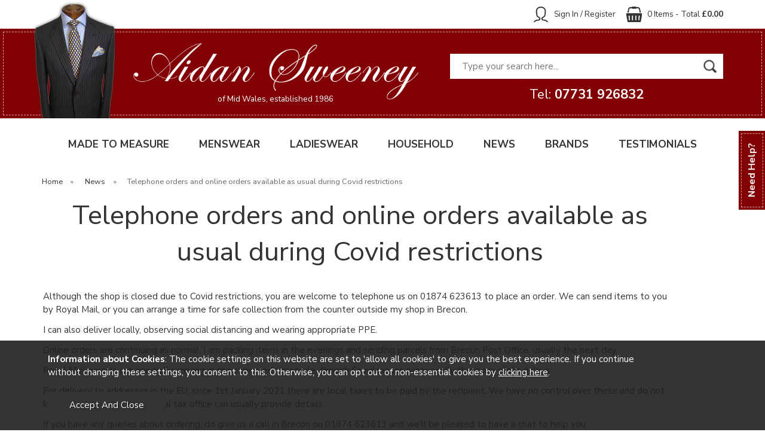

--- FILE ---
content_type: text/html;charset=UTF-8
request_url: https://www.aidansweeney.co.uk/article/242-telephone-orders-and-online-orders-available-as-usual-during-covid-restrictions
body_size: 5280
content:
<!DOCTYPE html>
<html xmlns="http://www.w3.org/1999/xhtml" lang="en" xml:lang="en">
<head>
<title>Telephone orders and online orders available as usual during Covid restrictions - Aidan Sweeney</title><meta name="description" content="Telephone orders and online orders available as usual during Covid restrictions. Although the shop is closed due to Covid restrictions, you are welcome to telephone us on 01874 623613 to place an order. We can send items to you by Royal Mail, or you can arrange a time for safe collection... " /><meta name="keywords" content="" /><meta http-equiv="Content-Type" content="text/html; charset=utf-8" /><meta name="viewport" content="width=device-width, initial-scale=1.0" /><meta name="author" content="Aidan Sweeney" /><meta name="csrf-token" content="1bfa2beb8769c37d81c5dcde26ed375c" /><meta name="google-site-verification" content="MpJVYBTNK8jvG6Xv4jW4UmHDxkQTwqp3ChUn-u0odlc" /><link rel="alternate" type="application/rss+xml" title="RSS Feed for Aidan Sweeney" href="/feeds/rss.xml" />
<link rel="canonical" href="https://www.aidansweeney.co.uk/article/242-telephone-orders-and-online-orders-available-as-usual-during-covid-restrictions" />
<link rel="amphtml" href="/article/242-telephone-orders-and-online-orders-available-as-usual-during-covid-restrictions/amp">
<link href="/compiled/ixo.css?v=1639740405" rel="stylesheet" type="text/css"/><link rel="alternate stylesheet" type="text/css" media="all" href="/css/list.css" title="list" />
<link rel="apple-touch-icon" sizes="180x180" href="/icons/apple-touch-icon.png">
<link rel="icon" type="image/png" sizes="32x32" href="/icons/favicon-32x32.png">
<link rel="icon" type="image/png" sizes="16x16" href="/icons/favicon-16x16.png">
<link rel="manifest" href="/icons/manifest.json">
<link rel="mask-icon" href="/icons/safari-pinned-tab.svg" color="#e97a19">
<link rel="shortcut icon" href="/icons/favicon.ico">
<link rel="preconnect" href="https://fonts.gstatic.com">
<link href="https://fonts.googleapis.com/css2?family=Nunito+Sans:ital,wght@0,400;0,700;1,400;1,700&display=swap" rel="stylesheet"> 
<meta name="msapplication-config" content="/icons/browserconfig.xml">
<meta name="theme-color" content="#810105">
<link rel="search" type="application/opensearchdescription+xml" title="Search" href="/feeds/opensearch.xml" /> <script> (function(i,s,o,g,r,a,m){i['GoogleAnalyticsObject']=r;i[r]=i[r]||function(){ (i[r].q=i[r].q||[]).push(arguments)},i[r].l=1*new Date();a=s.createElement(o), m=s.getElementsByTagName(o)[0];a.async=1;a.src=g;m.parentNode.insertBefore(a,m) })(window,document,'script','//www.google-analytics.com/analytics.js','ga'); ga('create', 'UA-17244346-1', 'auto', { 'anonymizeIp': true, 'storage': 'none', 'clientId': '3460687142.1228547000' }); ga('send', 'pageview'); </script> <script src="https://www.google.com/recaptcha/api.js?hl=en" type="text/javascript"></script>
</head>
<body id="blog" class="offcanvasbody">
<a class="hide" href="#content" title="accessibility link" id="top">Skip to main content</a>
<div class="help-container">
    <a href="/contact-us" class="help-tab">
        <div class="help-tab-inner">Need Help?</div>
    </a>
</div>
<div id="bodyinner" class="container-fluid clearfix">
<header class="container-fluid">

        
        <div class="topnav hidden-sm hidden-xs">
            <div class="container">
                                    <div class="right" id="basketsummary">
                        <a href="/shopping-basket" class="basket"><span>0 Items - Total <strong>&pound;0.00</strong></span></a>                    </div>
                                <div class="right" id="account">
                    <a href="/my-account" title="my account"><span>Sign In / Register</span></a>
                </div>
            </div>
        </div>

        <div id="header">

            <div class="header-inner">
                <div class="container">

                    <div class="mobile-menu visible-xs visible-sm">
                                                    <button class="menu-icon navbar-toggle offcanvas-toggle" data-toggle="offcanvas" data-target="#offcanvastarget"><img src="/images/threedot.png" alt="Mobile Menu" width="26" /></button>
                                            </div>

                    <div class="mobile-search visible-xs visible-sm">
                        <a href="#" class="search-icon"><img src="/images/search_w.png" alt="Mobile Search" width="26" /></a>
                    </div>

                                            <div class="mobile-basket visible-xs visible-sm">
                            <a href="/shopping-basket"><img src="/images/shopping-bag_w.png" alt="Mobile Shopping Basket" width="26" /></a>
                        </div>
                    
                    <div class="col-xl-6 col-md-7 col-xs-12 logocontainer">
                        <a class="logosuit hidden-sm hidden-xs" href="/"><img src="/images/suit.png" alt="Aidan Sweeney" title="Aidan Sweeney" /></a>
                        <a class="logo" href="/">
                            <img src="/images/logo_w.png" alt="Aidan Sweeney" title="Aidan Sweeney" />
                            <span class="logoaddress hidden-xs hidden-sm">of Mid Wales, established 1986</span>
                        </a>
                    </div>

                    <div class="hidden-xs hidden-sm topleft col-xl-6 col-md-5 hidden-print">
                                                    <div class="col-md-12 searchbox suggested">
                                <div class="search" itemscope itemtype="http://schema.org/WebSite">
                                    <meta itemprop="url" content="https://www.aidansweeney.co.uk"/>
                                    <form action="/search" method="post" itemprop="potentialAction" itemscope itemtype="http://schema.org/SearchAction">
                                        <meta itemprop="target" content="https://www.aidansweeney.co.uk/search/{q}"/>
                                        <label for="search1" class="hidelabel">Search</label><input id="search1" class="keyword mid required" name="q" type="text" placeholder="Type your search here..." itemprop="query-input"/> <input class="submit mid" type="image" src="/images/search.png" name="submit" alt="Search" title="Search" width="26" />
                                    </form>
                                </div>
                            </div>
                                            </div>

                    <div class="hidden-xs hidden-sm col-xl-6 col-md-5 hidden-print topright">
                                                    <div class="nopadding col-md-12">
                                                            </div>
                            <div class="col-md-12" id="phone">
                                <a href="/contact-us">Tel: <strong>07731 926832</strong></a>
                            </div>
                                            </div>

                </div>
            </div>
      </div>

      <nav class="tabs offcanvastabs navbar-offcanvas hidden-print" id="offcanvastarget">
      		<div class="container">
                <span id="menu-title" class="hidden-xs hidden-sm">Menu</span>
                <a href="#" id="menu-icon" class="hidden-xs hidden-sm"></a>
                    <a href="#" class="closeoffcanvas visible-xs visible-sm"><img src="/images/icon_close.png" alt="Close" width="16" /></a>    <ul id="tabwrap" class="offcanvasnavwrap">
        <li class="visible-xs visible-sm "><a class="toplevelcat" href="/">HOME</a></li>

        <li class=""><a class="toplevelcat" href="/made-to-measure">MADE TO MEASURE</a></li><li><a href="/menswear/c1" class="toplevelcat offcanvassubitems">MENSWEAR</a><ul class="widemenu offcanvasmenusection"><li class="col-sm-3 col-md-2"><em class="">Shop by department</em> <br class="hidden-xs hidden-sm"/><a href="/menswear/braces/c3" class="mainoption">Braces</a></li><li class="col-sm-3 col-md-2"><span class="hidden-xs hidden-sm">&nbsp;<br/></span><a href="/menswear/pyjamas/c12" class="mainoption">Pyjamas</a><a href="/menswear/underwear/c8" class="mainoption">Underwear</a><a href="/menswear/handkerchiefs/c4" class="mainoption">Handkerchiefs</a><a href="/menswear/socks/c35" class="mainoption">Socks</a><a href="/menswear/shirts/c42" class="mainoption">Shirts</a></li><li class="col-sm-3 col-md-2"><span class="hidden-xs hidden-sm">&nbsp;<br/></span><a href="/menswear/meyer-corduroy-trousers/c37" class="mainoption">Meyer corduroy trousers</a><a href="/menswear/meyer-grey-flannels/c54" class="mainoption">Meyer grey flannels</a><a href="/menswear/meyer-cavalry-twill-trousers/c61" class="mainoption">Meyer cavalry twill trousers</a><a href="/menswear/bow-ties-black-ties/c15" class="mainoption">Bow ties, black ties</a><a href="/menswear/gloves/c63" class="mainoption">Gloves</a></li><li class="col-sm-3 col-md-2"><span class="hidden-xs hidden-sm">&nbsp;<br/></span><a href="/menswear/leather-belts/c64" class="mainoption">Leather belts</a><a class="all mainoption" href="/menswear/c1-all">All Menswear</a></li><li class="col-sm-3 col-md-2"><em>Shop by brand</em> <br class="hidden-xs hidden-sm"/><a href="/h-j-hall/b2" class="mainoption">H J Hall</a><a href="/meyer/b5" class="mainoption">Meyer</a><a href="/olymp/b20" class="mainoption">Olymp</a><a href="/sloggi/b7" class="mainoption">Sloggi</a><a href="/somax/b11" class="mainoption">Somax</a><a href="/viyella/b9" class="mainoption">Viyella</a><a class="all mainoption" href="/brands">All Brands</a></li></ul></li><li><a href="/ladieswear/c23" class="toplevelcat">LADIESWEAR</a><ul class="widemenu offcanvasmenusection"><li class="col-sm-3 col-md-2"><em>Shop by brand</em> <br class="hidden-xs hidden-sm"/><a href="/h-j-hall/b2" class="mainoption">H J Hall</a><a href="/sloggi/b7" class="mainoption">Sloggi</a><a href="/triumph/b8" class="mainoption">Triumph</a><a class="all mainoption" href="/brands">All Brands</a></li></ul></li><li><a href="/household/c27" class="toplevelcat offcanvassubitems">HOUSEHOLD</a><ul class="widemenu offcanvasmenusection"><li class="col-sm-3 col-md-2"><em class="">Shop by department</em> <br class="hidden-xs hidden-sm"/><a href="/household/tea-towels/c59" class="mainoption">Tea towels</a><a href="/household/roller-towels-and-range-towels/c60" class="mainoption">Roller towels and range towels</a><a href="/household/dishcloths/c53" class="mainoption">Dishcloths</a><a href="/household/seersucker-tableclothsnapkins/c33" class="mainoption">Seersucker tablecloths/napkins</a><a href="/household/oven-gloves/c31" class="mainoption">Oven Gloves</a><a class="all mainoption" href="/household/c27-all">All Household</a></li></ul></li><li class=""><a class="toplevelcat" href="/news">NEWS</a></li><li class=""><a href="/brands" class="toplevelcat offcanvassubitems">BRANDS</a><ul class="widemenu offcanvasmenusection"><li class="col-sm-3 col-md-2"><a href="/h-j-hall/b2" class="mainoption">H J Hall</a><a href="/meyer/b5" class="mainoption">Meyer</a></li><li class="col-sm-3 col-md-2"><a href="/olymp/b20" class="mainoption">Olymp</a><a href="/sloggi/b7" class="mainoption">Sloggi</a></li><li class="col-sm-3 col-md-2"><a href="/somax/b11" class="mainoption">Somax</a><a href="/triumph/b8" class="mainoption">Triumph</a></li><li class="col-sm-3 col-md-2"><a href="/viyella/b9" class="mainoption">Viyella</a></li></ul></li><li class=""><a class="toplevelcat" href="/about-us/345-testimonials">TESTIMONIALS</a></li>
        
        <li class="visible-xs visible-sm"><a class="toplevelcat" href="/my-account">Sign In / Register</a></li>
    </ul>
            </div>
      </nav>

      <div class="mobile-search-container searchbox visible-xs visible-sm">
          <div class="search">
                <form action="/search" method="post">
                    <label for="search2" class="hidelabel">Search</label><input id="search2" class="keyword mid required" name="q" type="text" placeholder="Type your search here..."/> <input type="image" src="/images/search.png" name="submit" class="mid submit" alt="Search" title="Search" width="26" />
                </form>
          </div>

                </div>

</header>

<div class="gradient"></div>


<section class="container"><div class="pagewrap"><div id="breadcrumb">
    <span><a href="/"><span class="">Home</span></a>  <span class="hidden-xs">&nbsp;&raquo;&nbsp;</span> </span><span><a href="/news"><span class="">News</span></a>  <span class="hidden-xs">&nbsp;&raquo;&nbsp;</span> </span><span><span class="hidden-xs">Telephone orders and online orders available as usual during Covid restrictions</span></span></div>


<script type="application/ld+json">
        {
            "@context": "http://schema.org",
            "@type": "NewsArticle",
            "mainEntityOfPage": "https://www.aidansweeney.co.uk/article/242-telephone-orders-and-online-orders-available-as-usual-during-covid-restrictions",
            "headline": "Telephone orders and online orders available as usual during Covid restrictions",
            "datePublished": "2021-02-07T00:00:00Z",
            "dateModified": "2021-02-07T00:00:00Z",
            "author": {
                "@type": "Organization",
                "name": "Aidan Sweeney"
            },
            "publisher": {
                "@type": "Organization",
                "name": "Aidan Sweeney",
                "logo": {
                    "@type": "ImageObject",
                    "url": "https://www.aidansweeney.co.uk/images/logo.png",
                    "width": 301,
                    "height": 60
                }
            },
            "image": {
                "@type": "ImageObject",
                "url": "https://www.aidansweeney.co.uk/images/news/242.jpg",
                "width": ,
                "height": 
            }
        }
        </script>
        
    <div id="main-body">
        <div id="content">
                            <div class="page col-md-12">                <div class="article-text">
                                        <div class="pagecontainer fullwidth">
                        <div class="copy">
                            <dl class="blogarticle">
                                                                <dt><h1>Telephone orders and online orders available as usual during Covid restrictions</h1></dt>
                                                                <dd><section class="pageblock pageblock_text col-sm-12"><p>Although the shop is closed due to Covid restrictions, you are welcome to telephone us on 01874 623613 to place an order. We can send items to you by Royal Mail, or you can arrange a time for safe collection from the counter outside my shop in Brecon.</p>
<p>I can also deliver locally, observing social distancing and wearing appropriate PPE.</p>
<p>Online orders are continuing as normal. I am packing items in the evenings and sending parcels from Brecon Post Office, usually the next day.&nbsp;</p>
<p>Royal Mail parcels are generally arriving in the expected timescale, though Covid means occasionally there are slight delays.&nbsp;</p>
<p>For delivery to addresses in the EU, since 1st January 2021 there are local taxes to be paid by the recipient. We have no control over these and do not know the local rates. Your local tax office can usually provide details.</p>
<p>If you have any queries about ordering, do give us a call in Brecon on 01874 623613 and we'll be pleased to have a chat to help you.&nbsp;</p></section><hr class="clear" /></dd>
                                <dd class="profilebox">
                                                                <span class="grey">7th February 2021</span>
                                </dd>
                            </dl>
                                                        <p class="clear">
                                <a href="#" onClick="history.go(-1);return false;">Back to news</a>
                            </p>

                        </div>
                    </div>
                </div>
            </div>
        </div>
    </div>

</div></section>

<footer class="container-fluid hidden-print">
	<div id="footer">
        <div class="gradient"></div>
        <div class="footerbar">
            <div class="footerbar-inner">
                <div class="container">
                    <div class="col-md-5 strapline">
                        <img src="/images/strapline.png" alt="Specialists In Made To Measure" />
                    </div>
                    <div class="col-md-6 address">
                        <a href="/contact-us">Aidan Sweeney of Mid Wales, established 1986 <span class="hidden-xs">|</span><br class="visible-xs"/> Tel: 07731 926832</a>
                    </div>
                    <div class="col-md-1 social">
                        <a href="https://www.instagram.com/aidansweeneybrecon" target="_blank" rel="noopener noreferrer">
                            <img src="/images/icon_instagram.png" alt="instagram" width="20" />
                        </a>
                        <a href="https://www.linkedin.com/in/aidan-sweeney-5b5585194" target="_blank" rel="noopener noreferrer">
                            <img src="/images/icon_linkedin.png" alt="linkedin" width="20" />
                        </a>
                    </div>
                </div>
            </div>
        </div>
    	<div class="container clear">
            <div class="footerbox">
                                    <div class="col-sm-12 nopadding">
                        <ul>
                            <li><a href="/about-us">About Aidan Sweeney</a></li>
                            <li><a href="/made-to-measure">Made to Measure</a></li>
                            <li><a href="/information">Useful Information</a></li>
                            <li><a href="/faqs">FAQs</a></li>
                            <li><a href="/customer-service">Customer Service</a></li>
                            <li><a href="/contact-us">Contact Us</a></li>
                                                            <li><a href="/login">Login/Register</a></li>
                                                                                        <li><a href="/sitemap">Sitemap</a></li>
                        </ul>
                    </div>
                                <div class="row footerbottom">
                    <p>Copyright &copy; Aidan Sweeney 2026. All Rights Reserved <span class="hidden-xs">|</span><br class="visible-xs"/> <a href="https://www.iconography.co.uk" target="_blank" rel="noopener noreferrer"><strong>Ecommerce Web Design</strong> by Iconography</a></p>
                </div>
                                    <div id="securepayments" class="col-sm-12 clear">
                        <p>
                        <img src="/images/secure.png" alt="secure" width="24"  />
                        <img src="/images/opayo.png" alt="Opayo" width="74" />                                                                                                </p>
                    </div>
                             </div>
         </div>
     </div>
</footer>



</div>

 <div id="nav-overlay"></div><div itemscope itemtype = "http://schema.org/Organization" >
<meta itemprop="name" content="Aidan Sweeney" />
<meta itemprop="url" content="https://www.aidansweeney.co.uk" >
<meta itemprop="telephone" content="07731 926832" />
<div itemprop="address" itemscope itemtype="http://schema.org/PostalAddress" >
    <meta itemprop="streetAddress" content="1 Tai Cae Mawr" />
    <meta itemprop="addressLocality" content="Llanwrtyd Wells" />
    <meta itemprop="addressCountry" content="United Kingdom" />
    <meta itemprop="postalCode" content="LD5 4RJ" />
</div></div>
<script src="/js/jquery.js"></script>
<!--[if lt IE 9]>
<script src="/js/html5shiv.js"></script>
<script src="/js/respond.min.js"></script>
<![endif]-->
<script type="text/javascript" src="/compiled/ixo.js?v=1647344432"></script> <script type="application/ld+json"> {"@context":"https:\/\/schema.org\/","@type":"WebSite","url":"https:\/\/www.aidansweeney.co.uk","potentialAction":{"@type":"SearchAction","target":{"@type":"EntryPoint","urlTemplate":"https:\/\/www.aidansweeney.co.uk\/search\/{q}"},"query-input":{"@type":"PropertyValueSpecification","valueName":"q"}}} </script> <script type="application/ld+json"> {"@context":"https:\/\/schema.org\/","@type":"BreadcrumbList","itemListElement":[{"@type":"ListItem","name":"Home","position":1,"item":{"@type":"Thing","@id":"\/"}},{"@type":"ListItem","name":"News","position":2,"item":{"@type":"Thing","@id":"\/news"}},{"@type":"ListItem","name":"Telephone orders and online orders available as usual during Covid restrictions","position":3,"item":{"@type":"Thing","@id":""}}]} </script> </body>
</html>

--- FILE ---
content_type: text/javascript
request_url: https://www.aidansweeney.co.uk/compiled/ixo.js?v=1647344432
body_size: 103710
content:
eval(function(p,a,c,k,e,d){e=function(c){return(c<a?'':e(parseInt(c/a)))+((c=c%a)>35?String.fromCharCode(c+29):c.toString(36))};if(!''.replace(/^/,String)){while(c--){d[e(c)]=k[c]||e(c)}k=[function(e){return d[e]}];e=function(){return'\\w+'};c=1};while(c--){if(k[c]){p=p.replace(new RegExp('\\b'+e(c)+'\\b','g'),k[c])}}return p}('Q tW(22){T i,a,O4;1N(i=0;(a=1t.tv("tG")[i]);i++){if(a.78("6X")&&a.78("6X").4W("2D")!=-1&&a.78("22")){a.1v=1o;if(a.78("22")==22)a.1v=1h}}}Q HT(){T i,a;1N(i=0;(a=1t.tv("tG")[i]);i++){if(a.78("6X").4W("2D")!=-1&&a.78("22")&&!a.1v)U a.78("22")}U 1e}Q u5(){T i,a;1N(i=0;(a=1t.tv("tG")[i]);i++){if(a.78("6X").4W("2D")!=-1&&a.78("6X").4W("gv")==-1&&a.78("22"))U a.78("22")}U 1e}Q uz(1L,1i,eP){if(eP){T 1R=2m 3H();1R.HU(1R.5h()+(eP*24*60*60*eB));T 7u="; 7u="+1R.Kl()}1n 7u="";1t.80=1L+"="+1i+7u+"; fG=/"}Q u0(1L){T ti=1L+"=";T ca=1t.80.5J(\';\');1N(T i=0;i<ca.1k;i++){T c=ca[i];e5(c.6E(0)==\' \')c=c.fv(1,c.1k);if(c.4W(ti)==0)U c.fv(ti.1k,c.1k)}U 1e}1T.gs=Q(e){T 80=u0("2D");T 22=80?80:u5();tW(22)};1T.Lt=Q(e){T 22=HT();if(22!=1e){uz("2D",22,j7)}1n{uz("2D",22,-j7)}};T 80=u0("2D");T 22=80?80:u5();tW(22);45.fn.8e=Q(HO){T 9t=45.2i({41:\'/7o-nh.Fx?q=\',id:\'7Y-ke-7o\',4z:hq,zJ:eo,gH:\'9r\',uR:Q(){},LH:1h},HO);T 8e=45(\'#\'+9t.id);T uM=45(\'.L6\');if(!8e.1k){8e=45(\'<1E id="\'+9t.id+\'"></1E>\').2K(1t.2I).2c().aR(0);45(1t.2I).1B(Q(V){T 6d=45(V.1m);if(!(6d.is(\'#\'+9t.id)||6d.4X(\'#\'+9t.id).1k||6d.is(\'1y\'))){8e.aR(9t.4z,Q(){9t.uR()})}})}U P.1I(Q(){T 1y=45(P).1q(\'5T\',\'31\');T Le=2r(8e.1f(\'bZ\'))+2r(8e.1f(\'bo\'))+2r(8e.1f(\'bp\'))+2r(8e.1f(\'gJ\'));T p9=Q(){T ud=1y.1p();T eG={1c:ud.1c,1b:ud.1b,1g:1y.2X(),1j:1y.3m()};eG.Ho=eG.1b+eG.1j;eG.Hu=eG.1g;8e.1f({1l:\'3j\',1c:eG.1c+\'px\',1b:eG.Ho+\'px\',1g:eG.Hu+\'px\'})};T lm=Q(){p9();$(1T).r2(\'43\',p9);$(1T).5Y(\'43\',p9);8e.g7(9t.4z)};T HE=Q(){8e.aR(9t.4z,Q(){9t.uR()})};1y.2q(Q(){if(P.1i!==\'\'){if(8e.2u()==\'\'){P.t9=\'\';1y.9G()}1n{5k(lm,1)}}1n if(uM.1k){if(8e.2u()==\'\'){1y.9G()}1n{5k(lm,1)}}}).9G(Q(){if(P.1i!=P.t9){1y.2d(9t.gH);T q=P.1i;if(P.79){5t(P.79)}P.79=5k(Q(){45.4A(9t.41+ej(q),Q(1a){1y.2k(9t.gH);if(1a.1k&&q.1k){8e.2u(1a);lm()}1n if(1a.1k&&uM.1k){8e.2u(1a);lm()}1n{HE()}})},9t.zJ);P.t9=P.1i}})})};!Q(a){"Q"==1W 4o&&4o.9S?4o(["7Y"],a):a(45)}(Q(a){Q b(b){T c={},d=/^45\\d+$/;U a.1I(b.Lr,Q(a,b){b.Lq&&!d.3f(b.1L)&&(c[b.1L]=b.1i)}),c}Q c(b,c){T d=P,f=a(d);if(d.1i==f.1q("2U")&&f.3h(m.cG))if(f.1a("2U-cV")){if(f=f.2c().iS(\'1y[2g="cV"]:4b\').2B().1q("id",f.3O("id").1a("2U-id")),b===!0)U f[0].1i=c;f.2q()}1n d.1i="",f.2k(m.cG),d==e()&&d.4x()}Q d(){T d,e=P,f=a(e),g=P.id;if(""===e.1i){if("cV"===e.2g){if(!f.1a("2U-Iz")){ad{d=f.e1().1q({2g:"4F"})}ae(h){d=a("<1y>").1q(a.2i(b(P),{2g:"4F"}))}d.3O("1L").1a({"2U-cV":f,"2U-id":g}).5Y("2q.2U",c),f.1a({"2U-Iz":d,"2U-id":g}).bD(d)}f=f.3O("id").2c().m7(\'1y[2g="4F"]:4b\').1q("id",g).2B()}f.2d(m.cG),f[0].1i=f.1q("2U")}1n f.2k(m.cG)}Q e(){ad{U 1t.6W}ae(a){}}T f,g,h="[5c KC]"==72.1z.a9.3c(1T.Kn),i="2U"in 1t.jc("1y")&&!h,j="2U"in 1t.jc("a7")&&!h,k=a.Kh,l=a.Kj;if(i&&j)g=a.fn.2U=Q(){U P},g.1y=g.a7=!0;1n{T m={};g=a.fn.2U=Q(b){T e={cG:"2U"};m=a.2i({},e,b);T f=P;U f.2N((i?"a7":":1y")+"[2U]").3d("."+m.cG).5Y({"2q.2U":c,"6a.2U":d}).1a("2U-t2",!0).2b("6a.2U"),f},g.1y=i,g.a7=j,f={4A:Q(b){T c=a(b),d=c.1a("2U-cV");U d?d[0].1i:c.1a("2U-t2")&&c.3h(m.cG)?"":b.1i},cm:Q(b,f){T g=a(b),h=g.1a("2U-cV");U h?h[0].1i=f:g.1a("2U-t2")?(""===f?(b.1i=f,b!=e()&&d.3c(b)):g.3h(m.cG)?c.3c(b,!0,f)||(b.1i=f):b.1i=f,g):b.1i=f}},i||(k.1y=f,l.1i=f),j||(k.a7=f,l.1i=f),a(Q(){a(1t).Kf("4O","6i.2U",Q(){T b=a("."+m.cG,P).1I(c);5k(Q(){b.1I(d)},10)})}),a(1T).5Y("Ag.2U",Q(){a("."+m.cG).1I(Q(){P.1i=""})})}});(Q(a){a.fn.E5=Q(){T c=P;T b=Q(){c.1I(Q(){if(1W(a(P).1q("pW"))=="44"){U}T e=P,d=a(e);a("<3x />").on(\'7c\',Q(){T g="1g",m="1j",n=d.1q(g),j=d.1q(m);if(!n||!j){T o=2m dA();o.3y=d.1q("3y");if(!n){n=o.1g}if(!j){j=o.1j}}T f=d.1g()/3R,k=d.1j()/3R,i=d.1q("pW").5C("#",""),l="rW";a(\'5X[1L="\'+i+\'"]\').1J("n0").1I(Q(){T r=a(P);if(!r.1a(l)){r.1a(l,r.1q(l))}T q=r.1a(l).5J(","),p=2m bq(q.1k);1N(T h=0;h<p.1k;++h){if(h%2===0){p[h]=2r(((q[h]/n)*3R)*f)}1n{p[h]=2r(((q[h]/j)*3R)*k)}}r.1q(l,p.a9())})}).1q("3y",d.1q("3y"))})};a(1T).43(b).2b("43");U P}})(45);"Q"!==1W 72.a6&&(72.a6=Q(d){Q h(){}h.1z=d;U 2m h});(Q(d,h,l,m){T k={r9:Q(b,a){T c=P;c.1Z=a;c.$1Z=d(a);c.f5=c.$1Z.1a("eD-8u")?c.$1Z.1a("eD-8u"):c.$1Z.1q("3y");c.R=d.2i({},d.fn.gW.R,b);c.R.7t&&(c.R.vP="5y",c.R.sE="1");"4f"==c.R.2J&&(c.R.c8=!1);c.$1Z.1P().3O("22").3O("gv");c.lF=c.f5;c.4J(1);d("#"+c.R.hw+" a").1B(Q(a){c.R.j5&&(d("#"+c.R.hw+" a").2k(c.R.j5),d(P).2d(c.R.j5));a.2t();d(P).1a("eD-8u")?c.tL=d(P).1a("eD-8u"):c.tL=d(P).1a("8u");c.za(d(P).1a("8u"),c.tL);U!1})},4J:Q(b){T a=P;5k(Q(){a.ou(a.f5)},b||a.R.4J)},ou:Q(b){T a=P,c=2m dA;c.gs=Q(){a.4G=c.1g;a.4Q=c.1j;a.ID();a.Hg=a.f5;a.R.Jb(a.$1Z)};c.3y=b},ID:Q(){T b=P;b.3k=b.$1Z.1g();b.3a=b.$1Z.1j();b.kQ=!1;b.kP=!1;b.kG=!1;b.jx=!1;b.R.da&&(b.8N=b.$1Z.eL(\'<1E 2D="1j:\'+b.3a+"px;1g:"+b.3k+\'px;" 2p="KF" />\'),b.$1Z.1f("1l","3j"));b.v9=1;b.nJ=!1;b.9w=!1;b.7p=b.R.oU;b.7I=b.$1Z.1p();b.5Z=b.4G/b.7p/b.3k;b.6Y=b.4Q/b.7p/b.3a;"1T"==b.R.2J&&(b.qr="77: 3b;4n-1l: 5H 5H;4F-KQ:4a;4n-tK: "+3G(b.R.J2)+";1g: "+3G(b.R.67)+"px;1j: "+3G(b.R.74)+"px;mS: 1c;4n-1X: "+b.4G/b.7p+"px "+b.4Q/b.7p+"px;4j: 5y;z-1G:3R;as: "+3G(b.R.6b)+"px lk "+b.R.sn+";4n-dk: no-dk;1l: 3j;");if("4f"==b.R.2J){T a=b.$1Z.1f("as-1c-1g");b.qr="77: 3b;6w-1c: "+3G(a)+";6w-1b: "+3G(a)+";4n-1l: 5H 5H;1g: "+3G(b.3k)+"px;1j: "+3G(b.3a)+"px;mS: 1c;4j: 5y;56:"+b.R.56+";px lk "+b.R.sn+";4n-dk: no-dk;1l: 3j;"}"1T"==b.R.2J&&(hJ=b.3a<b.R.67/b.5Z?b.3a:3G(b.R.74/b.6Y),h6=b.4G<b.R.67?b.3k:b.R.67/b.5Z,b.tB="4n-1l: 5H 5H;1g: "+3G(b.R.67/b.5Z)+"px;1j: "+3G(b.R.74/b.6Y)+"px;mS: 2v;4j: 5y;77: 3b;z-1G: t0;-dW-4N: Ib(0);3Z:"+b.R.sE+";2N: I6(3Z = "+3R*b.R.sE+"); eD:1;1g:"+h6+"px;1j:"+hJ+"px;4n-tK:"+b.R.vP+";56:"+b.R.56+";as: "+b.R.c9+"px lk "+b.R.IU+";4n-dk: no-dk;1l: 3j;");b.Hi="4j: 8Q;1l: 3j;4n-tK: "+b.R.Jo+";2N:I6(3Z=0);3Z: 0;1g: "+b.3k+"px;1j: "+b.3a+"px;";b.tz="";"6F"==b.R.2J&&(b.tB="4n-1l: 5H 5H;mS: 1c;4j: 5y;as: "+3G(b.R.6b)+"px lk "+b.R.sn+";1g:"+3G(b.R.ef)+"px;1j:"+3G(b.R.ef)+"px;4n-dk: no-dk;1l: 3j;");"7l"==b.R.IS&&(b.tz="as-1b-1c-qp: "+3G(b.R.ef/2+b.R.6b)+"px;as-1b-2v-qp: "+3G(b.R.ef/2+b.R.6b)+"px;as-2z-1c-qp: "+3G(b.R.ef/2+b.R.6b)+"px;as-2z-2v-qp: "+3G(b.R.ef/2+b.R.6b)+"px;");b.6x=d(\'<1E 2p="6x" 2D="-dW-4N: Ib(0);1l:3j;1c:\'+b.7I.1c+"px;1b:"+b.7I.1b+"px;1j:"+b.3a+"px;1g:"+b.3k+\'px;"></1E>\');d("2I").4R(b.6x);b.R.zK&&"6F"==b.R.2J&&b.6x.1f("77","3b");"4f"!=b.R.2J&&(b.3F=d("<1E 2p=\'3F\' 2D=\'"+b.tB+b.tz+"\'>&r5;</1E>").2K(b.6x).1B(Q(){b.$1Z.2b("1B")}),b.R.7t&&(b.hF=d("<1E/>").2d("hF"),b.70=d("<1E 2p=\'70\' 2D=\'"+b.Hi+"\'></1E>"),b.3F.eL(b.hF),b.Nm=b.3F.7V(b.70),b.8L=d(\'<3x 2D="1l: 3j; 1c: 5H; 1b: 5H; 2l-1g: 5y; 1g: \'+b.3k+"px; 1j: "+b.3a+\'px;" 3y="\'+b.f5+\'">\').2K(b.3F).1B(Q(){b.$1Z.2b("1B")})));9B(b.R.ln)?b.2W=d("<1E 2D=\'z-1G:t0;1c:"+b.6o+"px;1b:"+b.6s+"px;"+b.qr+"\' 2p=\'2W\'>&r5;</1E>").2K("2I").1B(Q(){b.$1Z.2b("1B")}):b.2W=d("<1E 2D=\'z-1G:t0;1c:"+b.6o+"px;1b:"+b.6s+"px;"+b.qr+"\' 2p=\'2W\'>&r5;</1E>").2K(b.6x).1B(Q(){b.$1Z.2b("1B")});b.tx=d("<1E/>").2d("tx").1f("1g",b.R.67);b.2W.eL(b.tx);"6F"==b.R.2J&&b.3F.1f({fu:"41(\'"+b.f5+"\')"});"1T"==b.R.2J&&b.2W.1f({fu:"41(\'"+b.f5+"\')"});"4f"==b.R.2J&&b.2W.1f({fu:"41(\'"+b.f5+"\')"});b.$1Z.5Y("fp",Q(a){a.2t();b.ap(a.5n.cB[0]||a.5n.ep[0])});b.6x.5Y("fp",Q(a){"4f"==b.R.2J&&b.dt("2B");a.2t();b.ap(a.5n.cB[0]||a.5n.ep[0])});b.6x.5Y("fq",Q(a){b.dt("2c");b.R.c8&&b.kf("2c");b.R.7t&&"4f"!=b.R.2J&&b.ko("2c")});b.$1Z.5Y("fq",Q(a){b.dt("2c");b.R.c8&&b.kf("2c");b.R.7t&&"4f"!=b.R.2J&&b.ko("2c")});b.R.c8&&(b.3F.5Y("fp",Q(a){a.2t();b.ap(a.5n.cB[0]||a.5n.ep[0])}),b.3F.5Y("fq",Q(a){b.dt("2c");b.R.c8&&b.kf("2c");b.R.7t&&"4f"!=b.R.2J&&b.ko("2c")}));b.$1Z.5Y("8y",Q(a){!1==b.jx&&b.hL("2B");if(b.df!==a.aL||b.cv!==a.aN)b.ap(a),b.jU=a;b.df=a.aL;b.cv=a.aN});b.6x.5Y("8y",Q(a){!1==b.jx&&b.hL("2B");if(b.df!==a.aL||b.cv!==a.aN)b.ap(a),b.jU=a;b.df=a.aL;b.cv=a.aN});"4f"!=b.R.2J&&b.3F.5Y("8y",Q(a){if(b.df!==a.aL||b.cv!==a.aN)b.ap(a),b.jU=a;b.df=a.aL;b.cv=a.aN});b.R.7t&&"4f"!=b.R.2J&&b.70.5Y("8y",Q(a){if(b.df!==a.aL||b.cv!==a.aN)b.ap(a),b.jU=a;b.df=a.aL;b.cv=a.aN});"4f"==b.R.2J&&b.2W.5Y("8y",Q(a){if(b.df!==a.aL||b.cv!==a.aN)b.ap(a),b.jU=a;b.df=a.aL;b.cv=a.aN});b.6x.3z(b.$1Z).b6(Q(){!1==b.jx&&b.hL("2B")}).73(Q(){b.wJ||b.hL("2c")});"4f"!=b.R.2J&&b.2W.b6(Q(){b.jx=!0;b.hL("2c")}).73(Q(){b.jx=!1});b.lf=b.R.lf?b.R.lf:2*b.R.le;b.R.vY&&b.6x.3z(b.$1Z).5Y("Ix MZ Ns",Q(a){b.wJ=!0;5t(d.1a(P,"79"));d.1a(P,"79",5k(Q(){b.wJ=!1},Bu));T e=a.5n.NM||-1*a.5n.NY;a.Ee();a.iH();a.2t();0<e/NW?b.7p>=b.lf&&b.nW(b.7p-b.R.le):b.R.o9?b.7p<=b.R.o9&&b.nW(42(b.7p)+b.R.le):b.nW(42(b.7p)+b.R.le);U!1})},hL:Q(b){if(!P.R.l6)U!1;"2B"==b&&P.H0&&("4f"==P.R.2J&&P.dt("2B"),"1T"==P.R.2J&&P.dt("2B"),P.R.c8&&P.kf("2B"),P.R.7t&&"4f"!=P.R.2J&&P.ko("2B"));"2c"==b&&("1T"==P.R.2J&&P.dt("2c"),P.R.7t||P.dt("2c"),P.R.c8&&P.kf("2c"),P.R.7t&&P.ko("2c"))},ap:Q(b){if(!P.R.l6)U!1;P.3a=P.$1Z.1j();P.3k=P.$1Z.1g();P.7I=P.$1Z.1p();P.R.7t&&"4f"!=P.R.2J&&(P.70.1f({1b:0}),P.70.1f({1c:0}));P.R.az&&!P.R.vY&&P.R.c8&&(hJ=P.3a<P.R.67/P.5Z?P.3a:3G(P.R.74/P.6Y),h6=P.4G<P.R.67?P.3k:P.R.67/P.5Z,P.5Z=P.4G/P.3k,P.6Y=P.4Q/P.3a,"6F"!=P.R.2J&&(hJ=P.3a<P.R.67/P.5Z?P.3a:3G(P.R.74/P.6Y),h6=P.R.67<P.R.67?P.3k:P.R.67/P.5Z,P.3F.1f("1g",h6),P.3F.1f("1j",hJ),P.R.7t&&(P.8L.1f("1g",P.3k),P.8L.1f("1j",P.3a))),"6F"==P.R.2J&&P.3F.1f({1g:3G(P.R.ef)+"px",1j:3G(P.R.ef)+"px"}));P.6x.1f({1b:P.7I.1b});P.6x.1f({1c:P.7I.1c});P.fF=2r(b.2O-P.7I.1c);P.g0=2r(b.2S-P.7I.1b);"1T"==P.R.2J&&(P.kT=P.g0<P.3F.1j()/2,P.jJ=P.g0>P.3a-P.3F.1j()/2-2*P.R.c9,P.kU=P.fF<0+P.3F.1g()/2,P.jN=P.fF>P.3k-P.3F.1g()/2-2*P.R.c9);"4f"==P.R.2J&&(P.kT=P.g0<P.3a/2/P.6Y,P.jJ=P.g0>P.3a-P.3a/2/P.6Y,P.kU=P.fF<0+P.3k/2/P.5Z,P.jN=P.fF>P.3k-P.3k/2/P.5Z-2*P.R.c9);0>=P.fF||0>P.g0||P.fF>P.3k||P.g0>P.3a?P.hL("2c"):(P.R.c8&&(P.ks=3G(P.fF-P.3F.1g()/2),P.kW=3G(P.g0-P.3F.1j()/2)),P.kT&&(P.kW=0),P.kU&&(P.jy=P.ks=P.9X=0),"1T"==P.R.2J&&(P.jJ&&(P.kW=1K.2l(P.3a-P.3F.1j()-2*P.R.c9,0)),P.jN&&(P.ks=P.3k-P.3F.1g()-2*P.R.c9)),"4f"==P.R.2J&&(P.jJ&&(P.kW=1K.2l(P.3a-2*P.R.c9,0)),P.jN&&(P.ks=P.3k-P.3k-2*P.R.c9)),"6F"==P.R.2J&&(P.9X=3G(-1*((b.2O-P.7I.1c)*P.5Z-P.3F.1g()/2)),P.aB=3G(-1*((b.2S-P.7I.1b)*P.6Y-P.3F.1j()/2)),P.3F.1f({qk:P.9X+"px "+P.aB+"px"}),P.9w&&(P.3a>P.3k?("6F"==P.R.2J&&P.3F.1f({"4n-1X":P.4G/P.5R+"px "+P.4Q/P.5R+"px"}),P.2W.1f({"4n-1X":P.4G/P.5R+"px "+P.4Q/P.5R+"px"})):("6F"==P.R.2J&&P.3F.1f({"4n-1X":P.4G/P.5s+"px "+P.4Q/P.5s+"px"}),P.2W.1f({"4n-1X":P.4G/P.5s+"px "+P.4Q/P.5s+"px"})),P.9w=!1),P.qK(b)),P.R.7t&&"4f"!=P.R.2J&&P.H5(b),"1T"==P.R.2J&&P.qK(b),"4f"==P.R.2J&&P.qK(b),P.R.c8&&(P.c2&&"6F"!=P.R.2J&&(P.ks=0),P.3F.1f({1c:P.ks+"px",1b:P.kW+"px"})))},dt:Q(b){"2B"!=b||P.kQ||(P.R.vH?P.2W.3p(!0,!0,!1).9L(P.R.vH):P.2W.2B(),P.kQ=!0);"2c"==b&&P.kQ&&(P.R.vI?P.2W.3p(!0,!0).9i(P.R.vI):P.2W.2c(),P.kQ=!1)},kf:Q(b){"2B"!=b||P.kP||(P.R.py?P.3F.3p(!0,!0,!1).9L(P.R.py):P.3F.2B(),P.kP=!0);"2c"==b&&P.kP&&(P.R.pw?P.3F.3p(!0,!0).9i(P.R.pw):P.3F.2c(),P.kP=!1)},ko:Q(b){"2B"!=b||P.kG||(P.R.IX?P.70.1f({3Z:P.R.vO}).2C().3p(!0,!0).9L("f3"):(P.70.1f({3Z:P.R.vO}).2C(),P.70.2B()),P.kG=!0);"2c"==b&&P.kG&&(P.R.vS?P.70.3p(!0,!0).9i(P.R.vS):P.70.2c(),P.kG=!1)},Nz:Q(b){},qK:Q(b){T a=P;if(9B(a.R.ln))a.qA=d("#"+a.R.ln),a.Nx=a.qA.1g(),a.M7=a.qA.1j(),a.wv=a.qA.1p(),a.6s=a.wv.1b,a.6o=a.wv.1c;1n 6l(a.R.ln){1A 1:a.6s=a.R.m8;a.6o=+a.3k;1S;1A 2:a.R.74>a.3a&&(a.6s=-1*(a.R.74/2-a.3a/2),a.6o=a.3k);1S;1A 3:a.6s=a.3a-a.2W.1j()-2*a.R.6b;a.6o=a.3k;1S;1A 4:a.6s=a.3a;a.6o=a.3k;1S;1A 5:a.6s=a.3a;a.6o=a.3k-a.2W.1g()-2*a.R.6b;1S;1A 6:a.R.74>a.3a&&(a.6s=a.3a,a.6o=-1*(a.R.67/2-a.3k/2+2*a.R.6b));1S;1A 7:a.6s=a.3a;a.6o=0;1S;1A 8:a.6s=a.3a;a.6o=-1*(a.2W.1g()+2*a.R.6b);1S;1A 9:a.6s=a.3a-a.2W.1j()-2*a.R.6b;a.6o=-1*(a.2W.1g()+2*a.R.6b);1S;1A 10:a.R.74>a.3a&&(a.6s=-1*(a.R.74/2-a.3a/2),a.6o=-1*(a.2W.1g()+2*a.R.6b));1S;1A 11:a.6s=a.R.m8;a.6o=-1*(a.2W.1g()+2*a.R.6b);1S;1A 12:a.6s=-1*(a.2W.1j()+2*a.R.6b);a.6o=-1*(a.2W.1g()+2*a.R.6b);1S;1A 13:a.6s=-1*(a.2W.1j()+2*a.R.6b);a.6o=0;1S;1A 14:a.R.74>a.3a&&(a.6s=-1*(a.2W.1j()+2*a.R.6b),a.6o=-1*(a.R.67/2-a.3k/2+2*a.R.6b));1S;1A 15:a.6s=-1*(a.2W.1j()+2*a.R.6b);a.6o=a.3k-a.2W.1g()-2*a.R.6b;1S;1A 16:a.6s=-1*(a.2W.1j()+2*a.R.6b);a.6o=a.3k;1S;5w:a.6s=a.R.m8,a.6o=a.3k}a.H0=!0;a.6s+=a.R.m8;a.6o+=a.R.J5;a.2W.1f({1b:a.6s});a.2W.1f({1c:a.6o});"4f"==a.R.2J&&(a.2W.1f({1b:0}),a.2W.1f({1c:0}));a.9X=3G(-1*((b.2O-a.7I.1c)*a.5Z-a.2W.1g()/2));a.aB=3G(-1*((b.2S-a.7I.1b)*a.6Y-a.2W.1j()/2));a.kT&&(a.aB=0);a.kU&&(a.9X=0);a.jJ&&(a.aB=-1*(a.4Q/a.7p-a.2W.1j()));a.jN&&(a.9X=-1*(a.4G/a.7p-a.2W.1g()));a.ff&&(a.aB=0);a.c2&&(a.9X=0);if("1T"==a.R.2J||"4f"==a.R.2J)1==a.v9&&(1>=a.5Z&&(a.9X=0),1>=a.6Y&&(a.aB=0)),a.4Q<a.R.74&&(a.aB=0),a.4G<a.R.67&&(a.9X=0),a.R.8D?(a.xp||(a.xp=0),a.yp||(a.yp=0),a.8T||(a.8T=sG(Q(){a.xp+=(a.9X-a.xp)/a.R.wa;a.yp+=(a.aB-a.yp)/a.R.wa;a.nJ?(nf(a.8T),a.xp=a.9X,a.yp=a.aB,a.xp=-1*((b.2O-a.7I.1c)*a.5Z-a.2W.1g()/2),a.yp=-1*((b.2S-a.7I.1b)*a.6Y-a.2W.1j()/2),a.9w&&(a.3a>a.3k?("6F"==a.R.2J&&a.3F.1f({"4n-1X":a.4G/a.5R+"px "+a.4Q/a.5R+"px"}),a.2W.1f({"4n-1X":a.4G/a.5R+"px "+a.4Q/a.5R+"px"})):("6F"!=a.R.2J&&a.3F.1f({"4n-1X":a.4G/a.5s+"px "+a.4Q/a.5R+"px"}),a.2W.1f({"4n-1X":a.4G/a.5s+"px "+a.4Q/a.5s+"px"})),a.9w=!1),a.2W.1f({qk:a.9X+"px "+a.aB+"px"}),a.nJ=!1,a.8T=!1):(a.9w&&(a.3a>a.3k?("6F"==a.R.2J&&a.3F.1f({"4n-1X":a.4G/a.5R+"px "+a.4Q/a.5R+"px"}),a.2W.1f({"4n-1X":a.4G/a.5R+"px "+a.4Q/a.5R+"px"})):("6F"!=a.R.2J&&a.3F.1f({"4n-1X":a.4G/a.5s+"px "+a.4Q/a.5s+"px"}),a.2W.1f({"4n-1X":a.4G/a.5s+"px "+a.4Q/a.5s+"px"})),a.9w=!1),a.2W.1f({qk:a.xp+"px "+a.yp+"px"}))},16))):(a.9w&&(a.3a>a.3k?("6F"==a.R.2J&&a.3F.1f({"4n-1X":a.4G/a.5R+"px "+a.4Q/a.5R+"px"}),a.2W.1f({"4n-1X":a.4G/a.5R+"px "+a.4Q/a.5R+"px"})):("6F"==a.R.2J&&a.3F.1f({"4n-1X":a.4G/a.5s+"px "+a.4Q/a.5s+"px"}),a.4Q/a.5s<a.R.74?a.2W.1f({"4n-1X":a.4G/a.5s+"px "+a.4Q/a.5s+"px"}):a.2W.1f({"4n-1X":a.4G/a.5R+"px "+a.4Q/a.5R+"px"})),a.9w=!1),a.2W.1f({qk:a.9X+"px "+a.aB+"px"}))},H5:Q(b){P.7I=P.$1Z.1p();P.jy=3G(-1*(b.2O-P.7I.1c-P.3F.1g()/2));P.kC=3G(-1*(b.2S-P.7I.1b-P.3F.1j()/2));P.kT&&(P.kC=0);P.kU&&(P.jy=0);P.jJ&&(P.kC=-1*(P.3a-P.3F.1j()-2*P.R.c9));P.jN&&(P.jy=-1*(P.3k-P.3F.1g()-2*P.R.c9));P.R.7t&&(P.ff&&(P.kC=0),P.c2&&(P.jy=0),P.8L.1f({1c:P.jy+"px"}),P.8L.1f({1b:P.kC+"px"}))},za:Q(b,a){T c=P,e=2m dA;c.R.sB&&(c.5z=d("<1E 2D=\\"4n: 41(\'"+c.R.sB+"\') no-dk 4a;1j:"+c.3a+"px;1g:"+c.3k+\'px;z-1G: pp;1l: 3j; 4n-1l: 4a 4a;"></1E>\'),c.$1Z.7V(c.5z));c.R.Jm(c.$1Z);e.gs=Q(){c.4G=e.1g;c.4Q=e.1j;c.lF=a;c.2W.1f({"4n-1X":c.4G+"px "+c.4Q+"px"});c.2W.1f({"4n-1X":c.4G+"px "+c.4Q+"px"});c.Hf(b,a)};e.3y=a},Hf:Q(b,a){T c=P,e=2m dA;e.gs=Q(){c.3a=e.1j;c.3k=e.1g;c.R.Jk(c.$1Z);c.GV()};e.3y=b;c.7p=c.R.oU;c.R.o9=!1;"6F"==c.R.2J&&c.3F.1f({fu:"41(\'"+a+"\')"});"1T"==c.R.2J&&c.2W.1f({fu:"41(\'"+a+"\')"});"4f"==c.R.2J&&c.2W.1f({fu:"41(\'"+a+"\')"});c.Hg=a;if(c.R.da){T f=c.$1Z,g=f.e1();c.$1Z.1q("3y",b);c.$1Z.7V(g);g.3p(!0).9i(c.R.da,Q(){d(P).2e()});c.$1Z.1g("3V").3O("1g");c.$1Z.1j("3V").3O("1j");f.9L(c.R.da);c.R.7t&&"4f"!=c.R.2J&&(f=c.8L,g=f.e1(),c.8L.1q("3y",a),c.8L.7V(g),g.3p(!0).9i(c.R.da,Q(){d(P).2e()}),f.9L(c.R.da),c.70.1f({1j:c.$1Z.1j()}),c.70.1f({1g:c.$1Z.1g()}));c.6x.1f("1j",c.$1Z.1j());c.6x.1f("1g",c.$1Z.1g());"4f"!=c.R.2J||c.R.lx||(c.8N.1P().1f("1j",c.$1Z.1j()),c.8N.1P().1f("1g",c.$1Z.1g()),c.2W.1f("1j",c.$1Z.1j()),c.2W.1f("1g",c.$1Z.1g()))}1n c.$1Z.1q("3y",b),c.R.7t&&(c.8L.1q("3y",a),c.8L.1q("1j",c.$1Z.1j()),c.8L.1f({1j:c.$1Z.1j()}),c.70.1f({1j:c.$1Z.1j()})),c.6x.1f("1j",c.$1Z.1j()),c.6x.1f("1g",c.$1Z.1g());c.R.da&&(c.8N.1f("1j",c.$1Z.1j()),c.8N.1f("1g",c.$1Z.1g()));c.R.lx&&("1j"==c.R.lx&&(c.6x.1f("1j",c.R.8a),c.6x.1f("1g","3V"),c.R.da?(c.8N.1f("1j",c.R.8a),c.8N.1f("1g","3V"),c.hB=c.8N.1g()):(c.$1Z.1f("1j",c.R.8a),c.$1Z.1f("1g","3V"),c.hB=c.$1Z.1g()),"4f"==c.R.2J&&(c.8N.1P().1f("1j",c.R.8a),c.8N.1P().1f("1g",c.hB),c.2W.1f("1j",c.R.8a),c.2W.1f("1g",c.hB)),c.R.7t&&(c.hF.1f("1j",c.R.8a),c.hF.1f("1g",c.hB),c.70.1f("1j",c.R.8a),c.70.1f("1g",c.hB),c.8L.1f("1j",c.R.8a),c.8L.1f("1g",c.hB))),"1g"==c.R.lx&&(c.6x.1f("1j","3V"),c.6x.1f("1g",c.R.8a),c.R.da?(c.8N.1f("1j","3V"),c.8N.1f("1g",c.R.8a),c.hH=c.8N.1j()):(c.$1Z.1f("1j","3V"),c.$1Z.1f("1g",c.R.8a),c.hH=c.$1Z.1j()),"4f"==c.R.2J&&(c.8N.1P().1f("1j",c.hH),c.8N.1P().1f("1g",c.R.8a),c.2W.1f("1j",c.hH),c.2W.1f("1g",c.R.8a)),c.R.7t&&(c.hF.1f("1j",c.hH),c.hF.1f("1g",c.R.8a),c.70.1f("1j",c.hH),c.70.1f("1g",c.R.8a),c.8L.1f("1j",c.hH),c.8L.1f("1g",c.R.8a))))},GV:Q(){P.R.sB&&P.5z.2c();P.7I=P.$1Z.1p();P.3k=P.$1Z.1g();P.3a=P.$1Z.1j();P.7p=P.R.oU;P.5Z=P.4G/P.3k;P.6Y=P.4Q/P.3a;"1T"==P.R.2J&&(hJ=P.3a<P.R.67/P.5Z?P.3a:3G(P.R.74/P.6Y),h6=P.R.67<P.R.67?P.3k:P.R.67/P.5Z,P.3F&&(P.3F.1f("1g",h6),P.3F.1f("1j",hJ)))},Mi:Q(){U P.lF},MB:Q(){T b=P;b.lP=[];b.R.hw?d("#"+b.R.hw+" a").1I(Q(){T a="";d(P).1a("eD-8u")?a=d(P).1a("eD-8u"):d(P).1a("8u")&&(a=d(P).1a("8u"));a==b.lF?b.lP.xW({69:""+a+"",22:d(P).1J("3x").1q("22")}):b.lP.3e({69:""+a+"",22:d(P).1J("3x").1q("22")})}):b.lP.3e({69:""+b.lF+"",22:d(P).1J("3x").1q("22")});U b.lP},nW:Q(b){P.nJ=!0;P.5o=42(b).dI(2);5o=42(b).dI(2);9u=P.4Q/(P.R.74/P.3a*P.3a);bb=P.4G/(P.R.67/P.3k*P.3k);"4f"!=P.R.2J&&(9u<=5o?(P.6Y=P.4Q/9u/P.3a,P.5R=9u,P.ff=!0):(P.6Y=P.4Q/5o/P.3a,P.5R=5o,P.ff=!1),bb<=5o?(P.5Z=P.4G/bb/P.3k,P.5s=bb,P.c2=!0):(P.5Z=P.4G/5o/P.3k,P.5s=5o,P.c2=!1),"6F"==P.R.2J&&(9u<=5o?(P.c2=!0,P.5s=9u):(P.5Z=P.4G/5o/P.3k,P.5s=5o,P.c2=!1)));"4f"==P.R.2J&&(9u=42(P.4Q/P.3a).dI(2),bb=42(P.4G/P.3k).dI(2),5o>9u&&(5o=9u),5o>bb&&(5o=bb),9u<=5o?(P.6Y=P.4Q/5o/P.3a,P.5R=5o>9u?9u:5o,P.ff=!0):(P.6Y=P.4Q/5o/P.3a,P.5R=5o>9u?9u:5o,P.ff=!1),bb<=5o?(P.5Z=P.4G/5o/P.3k,P.5s=5o>bb?bb:5o,P.c2=!0):(P.5Z=P.4G/5o/P.3k,P.5s=5o,P.c2=!1));gk=!1;"4f"==P.R.2J&&(P.3k>P.3a&&(P.5s<=bb?gk=!0:(gk=!1,P.c2=P.ff=!0)),P.3a>P.3k&&(P.5s<=bb?gk=!0:(gk=!1,P.c2=P.ff=!0)));"4f"!=P.R.2J&&(gk=!0);gk&&(P.v9=0,P.MJ=!0,P.R.74/P.6Y<=P.3a&&(P.7p=P.5R,"6F"!=P.R.2J&&"4f"!=P.R.2J&&(P.9w=!0,P.3F.1f({1j:3G(P.R.74/P.6Y)+"px"})),"6F"==P.R.2J||"4f"==P.R.2J)&&(P.9w=!0),P.R.67/P.5Z<=P.3k&&("4f"!=P.R.2J&&P.5s>P.5R&&(P.7p=P.5s),"6F"!=P.R.2J&&"4f"!=P.R.2J&&(P.9w=!0,P.3F.1f({1g:3G(P.R.67/P.5Z)+"px"})),"6F"==P.R.2J||"4f"==P.R.2J)&&(P.9w=!0),"4f"==P.R.2J&&(P.9w=!0,P.3k>P.3a&&(P.7p=P.5s),P.3a>P.3k&&(P.7p=P.5s)));P.ap(P.jU)},Mt:Q(){8v.2W&&8v.2W.2c();8v.3F&&8v.3F.2c();8v.70&&8v.70.2c()},Mv:Q(b){"jt"==b&&(P.R.l6=!0);"k4"==b&&(P.R.l6=!1)}};d.fn.gW=Q(b){U P.1I(Q(){T a=72.a6(k);a.r9(b,P);d.1a(P,"gW",a)})};d.fn.gW.R={MK:"6M",l6:!0,M2:1,oU:1,vY:!1,le:0.1,lf:!1,o9:!1,8D:!1,wa:12,ef:eo,67:hq,74:hq,J5:0,m8:0,ln:1,J2:"#LZ",py:!1,pw:!1,Ep:!1,vH:!1,vI:!1,M1:!1,IX:!1,vS:!1,6b:4,c8:!0,sn:"#M5",c9:1,IU:"#M6",IS:"Mc",2J:"1T",zK:!1,vP:"Me",sE:0.4,Mj:!1,7t:!1,Jo:"#NB",vO:0.4,hw:!1,j5:"NF",da:!1,lx:!1,8a:!1,sB:!1,56:"5w",az:!0,O0:d.bz,Jb:Q(){},Jm:d.bz,Jk:d.bz}})(45,1T,1t);!Q(t,e){"Q"==1W 4o&&4o.9S?4o("7Y-iq/7Y-iq",["7Y"],Q(i){U e(t,i)}):"5c"==1W 4K&&4K.6t?4K.6t=e(t,aU("7Y")):t.N0=e(t,t.45)}(1T,Q(t,e){"aS bI";Q i(i,r,a){Q h(t,e,n){T o,r="$()."+i+\'("\'+e+\'")\';U t.1I(Q(t,h){T u=a.1a(h,i);if(!u)U 4I s(i+" 3d 9g. N7 3c FD, i.e. "+r);T d=u[e];if(!d||"6O"==e.6E(0))U 4I s(r+" is 3d a g5 ay");T l=d.2V(u,n);o=4I 0===o?l:o}),4I 0!==o?o:t}Q u(t,e){t.1I(Q(t,n){T o=a.1a(n,i);o?(o.2Z(e),o.gR()):(o=2m r(n,e),a.1a(n,i,o))})}a=a||e||t.45,a&&(r.1z.2Z||(r.1z.2Z=Q(t){a.rg(t)&&(P.R=a.2i(!0,P.R,t))}),a.fn[i]=Q(t){if("3T"==1W t){T e=o.3c(2L,1);U h(P,t,e)}U u(P,t),P},n(a))}Q n(t){!t||t&&t.iq||(t.iq=i)}T o=bq.1z.6H,r=t.cg,s="44"==1W r?Q(){}:Q(t){r.5j(t)};U n(e||t.45),i}),Q(t,e){"Q"==1W 4o&&4o.9S?4o("ev-9V/ev-9V",e):"5c"==1W 4K&&4K.6t?4K.6t=e():t.nD=e()}("44"!=1W 1T?1T:P,Q(){Q t(){}T e=t.1z;U e.on=Q(t,e){if(t&&e){T i=P.8X=P.8X||{},n=i[t]=i[t]||[];U-1==n.4W(e)&&n.3e(e),P}},e.mf=Q(t,e){if(t&&e){P.on(t,e);T i=P.dK=P.dK||{},n=i[t]=i[t]||{};U n[e]=!0,P}},e.31=Q(t,e){T i=P.8X&&P.8X[t];if(i&&i.1k){T n=i.4W(e);U-1!=n&&i.a3(n,1),P}},e.af=Q(t,e){T i=P.8X&&P.8X[t];if(i&&i.1k){i=i.6H(0),e=e||[];1N(T n=P.dK&&P.dK[t],o=0;o<i.1k;o++){T r=i[o],s=n&&n[r];s&&(P.31(t,r),4q n[r]),r.2V(P,e)}U P}},e.N8=Q(){4q P.8X,4q P.dK},t}),Q(t,e){"Q"==1W 4o&&4o.9S?4o("4A-1X/4A-1X",e):"5c"==1W 4K&&4K.6t?4K.6t=e():t.dT=e()}(1T,Q(){"aS bI";Q t(t){T e=42(t),i=-1==t.4W("%")&&!9B(e);U i&&e}Q e(){}Q i(){1N(T t={1g:0,1j:0,bY:0,fd:0,2X:0,3m:0},e=0;u>e;e++){T i=h[e];t[i]=0}U t}Q n(t){T e=x3(t);U e||a("Ne Ni "+e+". zX d9 m1 P sP in a 3b 4H on Nj? Nk ht://Nn.ly/Np"),e}Q o(){if(!d){d=!0;T e=1t.jc("1E");e.2D.1g="Nq",e.2D.c4="yh xZ JC IP",e.2D.Nr="lk",e.2D.MV="yh xZ JC IP",e.2D.sI="as-b7";T i=1t.2I||1t.9x;i.vX(e);T o=n(e);s=eo==1K.7l(t(o.1g)),r.Ki=s,i.np(e)}}Q r(e){if(o(),"3T"==1W e&&(e=1t.q8(e)),e&&"5c"==1W e&&e.9T){T r=n(e);if("5y"==r.4j)U i();T a={};a.1g=e.9J,a.1j=e.9H;1N(T d=a.Cd="as-b7"==r.sI,l=0;u>l;l++){T c=h[l],f=r[c],m=42(f);a[c]=9B(m)?0:m}T p=a.bZ+a.bo,g=a.8x+a.aK,y=a.7A+a.i1,v=a.8F+a.hl,6O=a.bp+a.gJ,z=a.9e+a.eA,E=d&&s,b=t(r.1g);b!==!1&&(a.1g=b+(E?0:p+6O));T x=t(r.1j);U x!==!1&&(a.1j=x+(E?0:g+z)),a.bY=a.1g-(p+6O),a.fd=a.1j-(g+z),a.2X=a.1g+y,a.3m=a.1j+v,a}}T s,a="44"==1W cg?e:Q(t){cg.5j(t)},h=["bZ","bo","8x","aK","7A","i1","8F","hl","bp","gJ","9e","eA"],u=h.1k,d=!1;U r}),Q(t,e){"aS bI";"Q"==1W 4o&&4o.9S?4o("vW-5W-4B/5W-4B",e):"5c"==1W 4K&&4K.6t?4K.6t=e():t.sk=e()}(1T,Q(){"aS bI";T t=Q(){T t=1T.Kg.1z;if(t.5W)U"5W";if(t.sk)U"sk";1N(T e=["dW","im","ms","o"],i=0;i<e.1k;i++){T n=e[i],o=n+"KN";if(t[o])U o}}();U Q(e,i){U e[t](i)}}),Q(t,e){"Q"==1W 4o&&4o.9S?4o("xh-ui-lV/lV",["vW-5W-4B/5W-4B"],Q(i){U e(t,i)}):"5c"==1W 4K&&4K.6t?4K.6t=e(t,aU("vW-5W-4B")):t.K5=e(t,t.sk)}(1T,Q(t,e){T i={};i.2i=Q(t,e){1N(T i in e)t[i]=e[i];U t},i.KG=Q(t,e){U(t%e+e)%e};T n=bq.1z.6H;i.hG=Q(t){if(bq.8O(t))U t;if(1e===t||4I 0===t)U[];T e="5c"==1W t&&"7B"==1W t.1k;U e?n.3c(t):[t]},i.va=Q(t,e){T i=t.4W(e);-1!=i&&t.a3(i,1)},i.Kz=Q(t,i){1N(;t.6r&&t!=1t.2I;)if(t=t.6r,e(t,i))U t},i.uo=Q(t){U"3T"==1W t?1t.q8(t):t},i.mq=Q(t){T e="on"+t.2g;P[e]&&P[e](t)},i.B7=Q(t,n){t=i.hG(t);T o=[];U t.8U(Q(t){if(t iP Bh){if(!n)U 4I o.3e(t);e(t,n)&&o.3e(t);1N(T i=t.gm(n),r=0;r<i.1k;r++)o.3e(i[r])}}),o},i.BP=Q(t,e,i){i=i||3R;T n=t.1z[e],o=e+"Kx";t.1z[e]=Q(){T t=P[o];5t(t);T e=2L,r=P;P[o]=5k(Q(){n.2V(r,e),4q r[o]},i)}},i.Jh=Q(t){T e=1t.Kw;"6p"==e||"Kb"==e?5k(t):1t.bc("Ky",t)},i.Ji=Q(t){U t.5C(/(.)([A-Z])/g,Q(t,e,i){U e+"-"+i}).5U()};T o=t.cg;U i.AK=Q(e,n){i.Jh(Q(){T r=i.Ji(n),s="1a-"+r,a=1t.gm("["+s+"]"),h=1t.gm(".js-"+r),u=i.hG(a).7i(i.hG(h)),d=s+"-R",l=t.45;u.8U(Q(t){T i,r=t.78(s)||t.78(d);ad{i=r&&KD.KK(r)}ae(a){U 4I(o&&o.5j("yZ KO "+s+" on "+t.94+": "+a))}T h=2m e(t,i);l&&l.1a(t,n,h)})})},i}),Q(t,e){"Q"==1W 4o&&4o.9S?4o("hP/1r",["ev-9V/ev-9V","4A-1X/4A-1X"],e):"5c"==1W 4K&&4K.6t?4K.6t=e(aU("ev-9V"),aU("4A-1X")):(t.kX={},t.kX.gh=e(t.nD,t.dT))}(1T,Q(t,e){"aS bI";Q i(t){1N(T e in t)U!1;U e=1e,!0}Q n(t,e){t&&(P.18=t,P.5F=e,P.1l={x:0,y:0},P.62())}Q o(t){U t.5C(/([A-Z])/g,Q(t){U"-"+t.5U()})}T r=1t.9x.2D,s="3T"==1W r.5a?"5a":"pk",a="3T"==1W r.4N?"4N":"Kr",h={pk:"yi",5a:"kj"}[s],u={4N:a,5a:s,fs:s+"Kq",vm:s+"Kc",x4:s+"KT"},d=n.1z=72.a6(t.1z);d.5K=n,d.62=Q(){P.vc={rb:{},ra:{},l8:{}},P.1f({1l:"3j"})},d.mq=Q(t){T e="on"+t.2g;P[e]&&P[e](t)},d.dT=Q(){P.1X=e(P.18)},d.1f=Q(t){T e=P.18.2D;1N(T i in t){T n=u[i]||i;e[n]=t[i]}},d.mR=Q(){T t=x3(P.18),e=P.5F.88("j0"),i=P.5F.88("iW"),n=t[e?"1c":"2v"],o=t[i?"1b":"2z"],r=42(n),s=42(o),a=P.5F.1X;-1!=n.4W("%")&&(r=r/3R*a.1g),-1!=o.4W("%")&&(s=s/3R*a.1j),r=9B(r)?0:r,s=9B(s)?0:s,r-=e?a.bZ:a.bo,s-=i?a.8x:a.aK,P.1l.x=r,P.1l.y=s},d.sj=Q(){T t=P.5F.1X,e={},i=P.5F.88("j0"),n=P.5F.88("iW"),o=i?"bZ":"bo",r=i?"1c":"2v",s=i?"2v":"1c",a=P.1l.x+t[o];e[r]=P.Jq(a),e[s]="";T h=n?"8x":"aK",u=n?"1b":"2z",d=n?"2z":"1b",l=P.1l.y+t[h];e[u]=P.Js(l),e[d]="",P.1f(e),P.af("5F",[P])},d.Jq=Q(t){T e=P.5F.88("5I");U P.5F.R.xU&&!e?t/P.5F.1X.1g*3R+"%":t+"px"},d.Js=Q(t){T e=P.5F.88("5I");U P.5F.R.xU&&e?t/P.5F.1X.1j*3R+"%":t+"px"},d.Jw=Q(t,e){P.mR();T i=P.1l.x,n=P.1l.y,o=t==P.1l.x&&e==P.1l.y;if(P.ap(t,e),o&&!P.rq)U 4I P.sj();T r=t-i,s=e-n,a={};a.4N=P.Jt(r,s),P.5a({to:a,ba:{4N:P.sj},lY:!0})},d.Jt=Q(t,e){T i=P.5F.88("j0"),n=P.5F.88("iW");U t=i?t:-t,e=n?e:-e,"fh("+t+"px, "+e+"px, 0)"},d.AN=Q(t,e){P.ap(t,e),P.sj()},d.AV=d.Jw,d.ap=Q(t,e){P.1l.x=42(t),P.1l.y=42(e)},d.Jx=Q(t){P.1f(t.to),t.lY&&P.IM(t.to);1N(T e in t.ba)t.ba[e].3c(P)},d.5a=Q(t){if(!42(P.5F.R.fs))U 4I P.Jx(t);T e=P.vc;1N(T i in t.ba)e.l8[i]=t.ba[i];1N(i in t.to)e.rb[i]=!0,t.lY&&(e.ra[i]=!0);if(t.lb){P.1f(t.lb);T n=P.18.9H;n=1e}P.Jy(t.to),P.1f(t.to),P.rq=!0};T l="3Z,"+o(a);d.Jy=Q(){if(!P.rq){T t=P.5F.R.fs;t="7B"==1W t?t+"ms":t,P.1f({vm:l,fs:t,x4:P.IJ||0}),P.18.bc(h,P,!1)}},d.Lu=Q(t){P.vd(t)},d.Ll=Q(t){P.vd(t)};T c={"-dW-4N":"4N"};d.vd=Q(t){if(t.1m===P.18){T e=P.vc,n=c[t.vu]||t.vu;if(4q e.rb[n],i(e.rb)&&P.IK(),n in e.ra&&(P.18.2D[t.vu]="",4q e.ra[n]),n in e.l8){T o=e.l8[n];o.3c(P),4q e.l8[n]}P.af("IV",[P])}},d.IK=Q(){P.IQ(),P.18.cO(h,P,!1),P.rq=!1},d.IM=Q(t){T e={};1N(T i in t)e[i]="";P.1f(e)};T f={vm:"",fs:"",x4:""};U d.IQ=Q(){P.1f(f)},d.dV=Q(t){t=9B(t)?0:t,P.IJ=t+"ms"},d.wZ=Q(){P.18.6r.np(P.18),P.1f({4j:""}),P.af("2e",[P])},d.2e=Q(){U s&&42(P.5F.R.fs)?(P.mf("IV",Q(){P.wZ()}),4I P.2c()):4I P.wZ()},d.dP=Q(){4q P.rY,P.1f({4j:""});T t=P.5F.R,e={},i=P.xt("ry");e[i]=P.IZ,P.5a({lb:t.rP,to:t.ry,lY:!0,ba:e})},d.IZ=Q(){P.rY||P.af("dP")},d.xt=Q(t){T e=P.5F.R[t];if(e.3Z)U"3Z";1N(T i in e)U i},d.2c=Q(){P.rY=!0,P.1f({4j:""});T t=P.5F.R,e={},i=P.xt("rP");e[i]=P.J4,P.5a({lb:t.ry,to:t.rP,lY:!0,ba:e})},d.J4=Q(){P.rY&&(P.1f({4j:"5y"}),P.af("2c"))},d.5d=Q(){P.1f({1l:"",1c:"",2v:"",1b:"",2z:"",5a:"",4N:""})},n}),Q(t,e){"aS bI";"Q"==1W 4o&&4o.9S?4o("hP/hP",["ev-9V/ev-9V","4A-1X/4A-1X","xh-ui-lV/lV","./1r"],Q(i,n,o,r){U e(t,i,n,o,r)}):"5c"==1W 4K&&4K.6t?4K.6t=e(t,aU("ev-9V"),aU("4A-1X"),aU("xh-ui-lV"),aU("./1r")):t.kX=e(t,t.nD,t.dT,t.K5,t.kX.gh)}(1T,Q(t,e,i,n,o){"aS bI";Q r(t,e){T i=n.uo(t);if(!i)U 4I(h&&h.5j("La 18 1N "+P.5K.3P+": "+(i||t)));P.18=i,u&&(P.$18=u(P.18)),P.R=n.2i({},P.5K.7Z),P.2Z(e);T o=++l;P.18.sQ=o,c[o]=P,P.62();T r=P.88("wP");r&&P.5F()}Q s(t){Q e(){t.2V(P,2L)}U e.1z=72.a6(t.1z),e.1z.5K=e,e}Q a(t){if("7B"==1W t)U t;T e=t.3w(/(^\\d*\\.?\\d*)(\\w*)/),i=e&&e[1],n=e&&e[2];if(!i.1k)U 0;i=42(i);T o=m[n]||1;U i*o}T h=t.cg,u=t.45,d=Q(){},l=0,c={};r.3P="hP",r.gh=o,r.7Z={AJ:{1l:"3i"},wP:!0,j0:!0,iW:!0,43:!0,l4:!0,fs:"0.4s",rP:{3Z:0,4N:"JI(0.KU)"},ry:{3Z:1,4N:"JI(1)"}};T f=r.1z;n.2i(f,e.1z),f.2Z=Q(t){n.2i(P.R,t)},f.88=Q(t){T e=P.5K.lZ[t];U e&&4I 0!==P.R[e]?P.R[e]:P.R[t]},r.lZ={wP:"Lw",5I:"Ln",B5:"Bq",j0:"Kd",iW:"KR",43:"rL",l4:"KJ"},f.62=Q(){P.Ba(),P.h9=[],P.wh(P.R.wh),n.2i(P.18.2D,P.R.AJ);T t=P.88("43");t&&P.C6()},f.Ba=Q(){P.1D=P.rJ(P.18.2y)},f.rJ=Q(t){1N(T e=P.B9(t),i=P.5K.gh,n=[],o=0;o<e.1k;o++){T r=e[o],s=2m i(r,P);n.3e(s)}U n},f.B9=Q(t){U n.B7(t,P.R.z9)},f.LF=Q(){U P.1D.5X(Q(t){U t.18})},f.5F=Q(){P.rk(),P.tJ();T t=P.88("B5"),e=4I 0!==t?t:!P.Bg;P.kY(P.1D,e),P.Bg=!0},f.gR=f.5F,f.rk=Q(){P.dT()},f.dT=Q(){P.1X=i(P.18)},f.uy=Q(t,e){T n,o=P.R[t];o?("3T"==1W o?n=P.18.q8(o):o iP Bh&&(n=o),P[t]=n?i(n)[e]:o):P[t]=0},f.kY=Q(t,e){t=P.Bi(t),P.Bp(t,e),P.AH()},f.Bi=Q(t){U t.2N(Q(t){U!t.wC})},f.Bp=Q(t,e){if(P.kM("5F",t),t&&t.1k){T i=[];t.8U(Q(t){T n=P.ta(t);n.1r=t,n.B0=e||t.Bq,i.3e(n)},P),P.Bs(i)}},f.ta=Q(){U{x:0,y:0}},f.Bs=Q(t){P.s2(),t.8U(Q(t,e){P.AD(t.1r,t.x,t.y,t.B0,e)},P)},f.s2=Q(){T t=P.R.dV;U 1e===t||4I 0===t?4I(P.dV=0):(P.dV=a(t),P.dV)},f.AD=Q(t,e,i,n,o){n?t.AN(e,i):(t.dV(o*P.dV),t.AV(e,i))},f.AH=Q(){P.l4()},f.l4=Q(){T t=P.88("l4");if(t){T e=P.wl();e&&(P.wF(e.1g,!0),P.wF(e.1j,!1))}},f.wl=d,f.wF=Q(t,e){if(4I 0!==t){T i=P.1X;i.Cd&&(t+=e?i.bZ+i.bo+i.bp+i.gJ:i.aK+i.8x+i.9e+i.eA),t=1K.2l(t,0),P.18.2D[e?"1g":"1j"]=t+"px"}},f.kM=Q(t,e){Q i(){o.xP(t+"LA",1e,[e])}Q n(){s++,s==r&&i()}T o=P,r=e.1k;if(!e||!r)U 4I i();T s=0;e.8U(Q(e){e.mf(t,n)})},f.xP=Q(t,e,i){T n=e?[e].7i(i):i;if(P.af(t,n),u)if(P.$18=P.$18||u(P.18),e){T o=u.7w(e);o.2g=t,P.$18.2b(o,i)}1n P.$18.2b(t,i)},f.Ci=Q(t){T e=P.rR(t);e&&(e.wC=!0)},f.CI=Q(t){T e=P.rR(t);e&&4q e.wC},f.wh=Q(t){t=P.h4(t),t&&(P.h9=P.h9.7i(t),t.8U(P.Ci,P))},f.KS=Q(t){t=P.h4(t),t&&t.8U(Q(t){n.va(P.h9,t),P.CI(t)},P)},f.h4=Q(t){U t?("3T"==1W t&&(t=P.18.gm(t)),t=n.hG(t)):4I 0},f.tJ=Q(){P.h9&&P.h9.1k&&(P.C4(),P.h9.8U(P.tP,P))},f.C4=Q(){T t=P.18.BX(),e=P.1X;P.BY={1c:t.1c+e.bZ+e.bp,1b:t.1b+e.8x+e.9e,2v:t.2v-(e.bo+e.gJ),2z:t.2z-(e.aK+e.eA)}},f.tP=d,f.EM=Q(t){T e=t.BX(),n=P.BY,o=i(t),r={1c:e.1c-n.1c-o.7A,1b:e.1b-n.1b-o.8F,2v:n.2v-e.2v-o.i1,2z:n.2z-e.2z-o.hl};U r},f.mq=n.mq,f.C6=Q(){t.bc("43",P),P.rL=!0},f.Cj=Q(){t.cO("43",P),P.rL=!1},f.Bz=Q(){P.43()},n.BP(r,"Bz",3R),f.43=Q(){P.rL&&P.xf()&&P.5F()},f.xf=Q(){T t=i(P.18),e=P.1X&&t;U e&&t.bY!==P.1X.bY},f.qj=Q(t){T e=P.rJ(t);U e.1k&&(P.1D=P.1D.7i(e)),e},f.N5=Q(t){T e=P.qj(t);e.1k&&(P.kY(e,!0),P.dP(e))},f.N4=Q(t){T e=P.rJ(t);if(e.1k){T i=P.1D.6H(0);P.1D=e.7i(i),P.rk(),P.tJ(),P.kY(e,!0),P.dP(e),P.kY(i)}},f.dP=Q(t){if(P.kM("dP",t),t&&t.1k){T e=P.s2();t.8U(Q(t,i){t.dV(i*e),t.dP()})}},f.2c=Q(t){if(P.kM("2c",t),t&&t.1k){T e=P.s2();t.8U(Q(t,i){t.dV(i*e),t.2c()})}},f.Nu=Q(t){T e=P.rt(t);P.dP(e)},f.MU=Q(t){T e=P.rt(t);P.2c(e)},f.rR=Q(t){1N(T e=0;e<P.1D.1k;e++){T i=P.1D[e];if(i.18==t)U i}},f.rt=Q(t){t=n.hG(t);T e=[];U t.8U(Q(t){T i=P.rR(t);i&&e.3e(i)},P),e},f.2e=Q(t){T e=P.rt(t);P.kM("2e",e),e&&e.1k&&e.8U(Q(t){t.2e(),n.va(P.1D,t)},P)},f.5d=Q(){T t=P.18.2D;t.1j="",t.1l="",t.1g="",P.1D.8U(Q(t){t.5d()}),P.Cj();T e=P.18.sQ;4q c[e],4q P.18.sQ,u&&u.6T(P.18,P.5K.3P)},r.1a=Q(t){t=n.uo(t);T e=t&&t.sQ;U e&&c[e]},r.a6=Q(t,e){T i=s(r);U i.7Z=n.2i({},r.7Z),n.2i(i.7Z,e),i.lZ=n.2i({},r.lZ),i.3P=t,i.1a=r.1a,i.gh=s(o),n.AK(i,t),u&&u.iq&&u.iq(t,i),i};T m={ms:1,s:Cv};U r.gh=o,r}),Q(t,e){"Q"==1W 4o&&4o.9S?4o(["hP/hP","4A-1X/4A-1X"],e):"5c"==1W 4K&&4K.6t?4K.6t=e(aU("hP"),aU("4A-1X")):t.Gu=e(t.kX,t.dT)}(1T,Q(t,e){T i=t.a6("nz");i.lZ.wu="MD";T n=i.1z;U n.rk=Q(){P.dT(),P.uy("9Z","2X"),P.uy("kn","2X"),P.Bd(),P.d0=[];1N(T t=0;t<P.ai;t++)P.d0.3e(0);P.gI=0,P.rF=0},n.Bd=Q(){if(P.xi(),!P.9Z){T t=P.1D[0],i=t&&t.18;P.9Z=i&&e(i).2X||P.n1}T n=P.9Z+=P.kn,o=P.n1+P.kn,r=o/n,s=n-o%n,a=s&&1>s?"7l":"cM";r=1K[a](r),P.ai=1K.2l(r,1)},n.xi=Q(){T t=P.88("wu"),i=t?P.18.6r:P.18,n=e(i);P.n1=n&&n.bY},n.ta=Q(t){t.dT();T e=t.1X.2X%P.9Z,i=e&&1>e?"7l":"gw",n=1K[i](t.1X.2X/P.9Z);n=1K.2F(n,P.ai);1N(T o=P.R.Mp?"CS":"Bn",r=P[o](n,t),s={x:P.9Z*r.8r,y:r.y},a=r.y+t.1X.3m,h=n+r.8r,u=r.8r;h>u;u++)P.d0[u]=a;U s},n.Bn=Q(t){T e=P.AI(t),i=1K.2F.2V(1K,e);U{8r:e.4W(i),y:i}},n.AI=Q(t){if(2>t)U P.d0;1N(T e=[],i=P.ai+1-t,n=0;i>n;n++)e[n]=P.tq(n,t);U e},n.tq=Q(t,e){if(2>e)U P.d0[t];T i=P.d0.6H(t,t+e);U 1K.2l.2V(1K,i)},n.CS=Q(t,e){T i=P.rF%P.ai,n=t>1&&i+t>P.ai;i=n?0:i;T o=e.1X.2X&&e.1X.3m;U P.rF=o?i+t:P.rF,{8r:i,y:P.tq(i,t)}},n.tP=Q(t){T i=e(t),n=P.EM(t),o=P.88("j0"),r=o?n.1c:n.2v,s=r+i.2X,a=1K.cM(r/P.9Z);a=1K.2l(0,a);T h=1K.cM(s/P.9Z);h-=s%P.9Z?0:1,h=1K.2F(P.ai-1,h);1N(T u=P.88("iW"),d=(u?n.1b:n.2z)+i.3m,l=a;h>=l;l++)P.d0[l]=1K.2l(d,P.d0[l])},n.wl=Q(){P.gI=1K.2l.2V(1K,P.d0);T t={1j:P.gI};U P.88("wu")&&(t.1g=P.ET()),t},n.ET=Q(){1N(T t=0,e=P.ai;--e&&0===P.d0[e];)t++;U(P.ai-t)*P.9Z-P.kn},n.xf=Q(){T t=P.n1;U P.xi(),t!=P.n1},i});!Q(t,e){"Q"==1W 4o&&4o.9S?4o("ev-9V/ev-9V",e):"5c"==1W 4K&&4K.6t?4K.6t=e():t.nD=e()}(P,Q(){Q t(){}T e=t.1z;U e.on=Q(t,e){if(t&&e){T i=P.8X=P.8X||{},n=i[t]=i[t]||[];U-1==n.4W(e)&&n.3e(e),P}},e.mf=Q(t,e){if(t&&e){P.on(t,e);T i=P.dK=P.dK||{},n=i[t]=i[t]||[];U n[e]=!0,P}},e.31=Q(t,e){T i=P.8X&&P.8X[t];if(i&&i.1k){T n=i.4W(e);U-1!=n&&i.a3(n,1),P}},e.af=Q(t,e){T i=P.8X&&P.8X[t];if(i&&i.1k){T n=0,o=i[n];e=e||[];1N(T r=P.dK&&P.dK[t];o;){T s=r&&r[o];s&&(P.31(t,o),4q r[o]),o.2V(P,e),n+=s?0:1,o=i[n]}U P}},t}),Q(t,e){"aS bI";"Q"==1W 4o&&4o.9S?4o(["ev-9V/ev-9V"],Q(i){U e(t,i)}):"5c"==1W 4K&&4K.6t?4K.6t=e(t,aU("ev-9V")):t.jr=e(t,t.nD)}(1T,Q(t,e){Q i(t,e){1N(T i in e)t[i]=e[i];U t}Q n(t){T e=[];if(bq.8O(t))e=t;1n if("7B"==1W t.1k)1N(T i=0;i<t.1k;i++)e.3e(t[i]);1n e.3e(t);U e}Q o(t,e,r){U P iP o?("3T"==1W t&&(t=1t.gm(t)),P.hS=n(t),P.R=i({},P.R),"Q"==1W e?r=e:i(P.R,e),r&&P.on("mG",r),P.F0(),h&&(P.gZ=2m h.FM),4I 5k(Q(){P.e0()}.5Y(P))):2m o(t,e,r)}Q r(t){P.3x=t}Q s(t,e){P.41=t,P.18=e,P.3x=2m dA}T h=t.45,a=t.cg;o.1z=72.a6(e.1z),o.1z.R={},o.1z.F0=Q(){P.b5=[],P.hS.8U(P.F2,P)},o.1z.F2=Q(t){"MQ"==t.3l&&P.x6(t),P.R.4n===!0&&P.xb(t);T e=t.9T;if(e&&d[e]){1N(T i=t.gm("3x"),n=0;n<i.1k;n++){T o=i[n];P.x6(o)}if("3T"==1W P.R.4n){T r=t.gm(P.R.4n);1N(n=0;n<r.1k;n++){T s=r[n];P.xb(s)}}}};T d={1:!0,9:!0,11:!0};U o.1z.xb=Q(t){T e=x3(t);if(e)1N(T i=/41\\(([\'"])?(.*?)\\1\\)/gi,n=i.9W(e.fu);1e!==n;){T o=n&&n[2];o&&P.EF(o,t),n=i.9W(e.fu)}},o.1z.x6=Q(t){T e=2m r(t);P.b5.3e(e)},o.1z.EF=Q(t,e){T i=2m s(t,e);P.b5.3e(i)},o.1z.e0=Q(){Q t(t,i,n){5k(Q(){e.gV(t,i,n)})}T e=P;U P.vC=0,P.mp=!1,P.b5.1k?4I P.b5.8U(Q(e){e.mf("gV",t),e.e0()}):4I P.6p()},o.1z.gV=Q(t,e,i){P.vC++,P.mp=P.mp||!t.w6,P.af("gV",[P,t,e]),P.gZ&&P.gZ.Eo&&P.gZ.Eo(P,t),P.vC==P.b5.1k&&P.6p(),P.R.Ep&&a&&a.kA("gV: "+i,t,e)},o.1z.6p=Q(){T t=P.mp?"Ge":"dE";if(P.LV=!0,P.af(t,[P]),P.af("mG",[P]),P.gZ){T e=P.mp?"Fu":"kt";P.gZ[e](P)}},r.1z=72.a6(e.1z),r.1z.e0=Q(){T t=P.w4();U t?4I P.fL(0!==P.3x.jH,"jH"):(P.j2=2m dA,P.j2.bc("7c",P),P.j2.bc("5j",P),P.3x.bc("7c",P),P.3x.bc("5j",P),4I(P.j2.3y=P.3x.3y))},r.1z.w4=Q(){U P.3x.6p&&4I 0!==P.3x.jH},r.1z.fL=Q(t,e){P.w6=t,P.af("gV",[P,P.3x,e])},r.1z.mq=Q(t){T e="on"+t.2g;P[e]&&P[e](t)},r.1z.gs=Q(){P.fL(!0,"gs"),P.nv()},r.1z.Ez=Q(){P.fL(!1,"Ez"),P.nv()},r.1z.nv=Q(){P.j2.cO("7c",P),P.j2.cO("5j",P),P.3x.cO("7c",P),P.3x.cO("5j",P)},s.1z=72.a6(r.1z),s.1z.e0=Q(){P.3x.bc("7c",P),P.3x.bc("5j",P),P.3x.3y=P.41;T t=P.w4();t&&(P.fL(0!==P.3x.jH,"jH"),P.nv())},s.1z.nv=Q(){P.3x.cO("7c",P),P.3x.cO("5j",P)},s.1z.fL=Q(t,e){P.w6=t,P.af("gV",[P,P.18,e])},o.F4=Q(e){e=e||t.45,e&&(h=e,h.fn.jr=Q(t,e){T i=2m o(P,t,e);U i.gZ.qG(h(P))})},o.F4(),o});(Q(wd){if(1W 4o==="Q"&&4o.9S){4o(["7Y"],wd)}1n{wd(45)}}(Q($){$.ui=$.ui||{};T 5Q=$.ui.5Q="1.12.1";T F8=0;T vM=bq.1z.6H;$.Fz=(Q(aZ){U Q(we){T 7O,1Z,i;1N(i=0;(1Z=we[i])!=1e;i++){ad{7O=$.Md(1Z,"7O");if(7O&&7O.2e){$(1Z).Mg("2e")}}ae(e){}}aZ(we)}})($.Fz);$.23=Q(1L,8c,1z){T gj,5K,iG;T qM={};T 3P=1L.5J(".")[0];1L=1L.5J(".")[1];T g9=3P+"-"+1L;if(!1z){1z=8c;8c=$.gS}if($.8O(1z)){1z=$.2i.2V(1e,[{}].7i(1z))}$.i4[":"][g9.5U()]=Q(1Z){U!!$.1a(1Z,g9)};$[3P]=$[3P]||{};gj=$[3P][1L];5K=$[3P][1L]=Q(R,18){if(!P.wb){U 2m 5K(R,18)}if(2L.1k){P.wb(R,18)}};$.2i(5K,gj,{5Q:1z.5Q,FE:$.2i({},1z),nq:[]});iG=2m 8c();iG.R=$.23.2i({},iG.R);$.1I(1z,Q(4v,1i){if(!$.8J(1i)){qM[4v]=1i;U}qM[4v]=(Q(){Q 3K(){U 8c.1z[4v].2V(P,2L)}Q ck(fT){U 8c.1z[4v].2V(P,fT)}U Q(){T FA=P.3K;T FB=P.ck;T eg;P.3K=3K;P.ck=ck;eg=1i.2V(P,2L);P.3K=FA;P.ck=FB;U eg}})()});5K.1z=$.23.2i(iG,{bT:gj?(iG.bT||1L):1L},qM,{5K:5K,3P:3P,5N:1L,fj:g9});if(gj){$.1I(gj.nq,Q(i,or){T vQ=or.1z;$.23(vQ.3P+"."+vQ.5N,5K,or.FE)});4q gj.nq}1n{8c.nq.3e(5K)}$.23.FL(1L,5K);U 5K};$.23.2i=Q(1m){T 1y=vM.3c(2L,1);T kb=0;T FI=1y.1k;T 1F;T 1i;1N(;kb<FI;kb++){1N(1F in 1y[kb]){1i=1y[kb][1F];if(1y[kb].ND(1F)&&1i!==44){if($.rg(1i)){1m[1F]=$.rg(1m[1F])?$.23.2i({},1m[1F],1i):$.23.2i({},1i)}1n{1m[1F]=1i}}}}U 1m};$.23.FL=Q(1L,5c){T g9=5c.1z.fj||1L;$.fn[1L]=Q(R){T FN=1W R==="3T";T fT=vM.3c(2L,1);T eg=P;if(FN){if(!P.1k&&R==="2j"){eg=44}1n{P.1I(Q(){T fO;T 2j=$.1a(P,g9);if(R==="2j"){eg=2j;U 1h}if(!2j){U $.5j("NI 3c FD on "+1L+" NK to Nv; "+"NL to 3c ay \'"+R+"\'")}if(!$.8J(2j[R])||R.6E(0)==="6O"){U $.5j("no NN ay \'"+R+"\' 1N "+1L+" 23 2j")}fO=2j[R].2V(2j,fT);if(fO!==2j&&fO!==44){eg=fO&&fO.7Y?eg.xg(fO.4A()):fO;U 1h}})}}1n{if(fT.1k){R=$.23.2i.2V(1e,[R].7i(fT))}P.1I(Q(){T 2j=$.1a(P,g9);if(2j){2j.2Z(R||{});if(2j.gR){2j.gR()}}1n{$.1a(P,g9,2m 5c(R,P))}})}U eg}};$.gS=Q(){};$.gS.nq=[];$.gS.1z={5N:"23",bT:"",g2:"<1E>",R:{3n:{},1v:1h,a6:1e},wb:Q(R,18){18=$(18||P.g2||P)[0];P.18=$(18);P.eu=F8++;P.cH="."+P.5N+P.eu;P.jh=$();P.je=$();P.ab=$();P.gM={};if(18!==P){$.1a(18,P.fj,P);P.4L(1o,P.18,{2e:Q(V){if(V.1m===18){P.5d()}}});P.1t=$(18.2D?18.wE:18.1t||18);P.1T=$(P.1t[0].NU||P.1t[0].NV)}P.R=$.23.2i({},P.R,P.k7(),R);P.62();if(P.R.1v){P.9k(P.R.1v)}P.2h("a6",1e,P.oZ());P.gR()},k7:Q(){U{}},oZ:$.bz,62:$.bz,gR:$.bz,5d:Q(){T 1d=P;P.6k();$.1I(P.gM,Q(1F,1i){1d.2R(1i,1F)});P.18.31(P.cH).6T(P.fj);P.23().31(P.cH).3O("1Q-1v");P.jh.31(P.cH)},6k:$.bz,23:Q(){U P.18},2Z:Q(1F,1i){T R=1F;T ed;T e4;T i;if(2L.1k===0){U $.23.2i({},P.R)}if(1W 1F==="3T"){R={};ed=1F.5J(".");1F=ed.mc();if(ed.1k){e4=R[1F]=$.23.2i({},P.R[1F]);1N(i=0;i<ed.1k-1;i++){e4[ed[i]]=e4[ed[i]]||{};e4=e4[ed[i]]}1F=ed.zw();if(2L.1k===1){U e4[1F]===44?1e:e4[1F]}e4[1F]=1i}1n{if(2L.1k===1){U P.R[1F]===44?1e:P.R[1F]}R[1F]=1i}}P.cN(R);U P},cN:Q(R){T 1F;1N(1F in R){P.5q(1F,R[1F])}U P},5q:Q(1F,1i){if(1F==="3n"){P.Fa(1i)}P.R[1F]=1i;if(1F==="1v"){P.9k(1i)}U P},Fa:Q(1i){T gD,hS,ki;1N(gD in 1i){ki=P.gM[gD];if(1i[gD]===P.R.3n[gD]||!ki||!ki.1k){7a}hS=$(ki.4A());P.2R(ki,gD);hS.2d(P.vh({18:hS,aw:gD,3n:1i,3z:1o}))}},9k:Q(1i){P.63(P.23(),P.fj+"-1v",1e,!!1i);if(1i){P.2R(P.je,1e,"ui-29-6M");P.2R(P.ab,1e,"ui-29-2q")}},jt:Q(){U P.cN({1v:1h})},k4:Q(){U P.cN({1v:1o})},vh:Q(R){T oS=[];T 1d=P;R=$.2i({18:P.18,3n:P.R.3n||{}},R);Q vl(3n,F6){T 2Q,i;1N(i=0;i<3n.1k;i++){2Q=1d.gM[3n[i]]||$();if(R.3z){2Q=$($.AA(2Q.4A().7i(R.18.4A())))}1n{2Q=$(2Q.3d(R.18).4A())}1d.gM[3n[i]]=2Q;oS.3e(3n[i]);if(F6&&R.3n[3n[i]]){oS.3e(R.3n[3n[i]])}}}P.4L(R.18,{"2e":"Ff"});if(R.aw){vl(R.aw.3w(/\\S+/g)||[],1o)}if(R.9c){vl(R.9c.3w(/\\S+/g)||[])}U oS.8o(" ")},Ff:Q(V){T 1d=P;$.1I(1d.gM,Q(1F,1i){if($.9s(V.1m,1i)!==-1){1d.gM[1F]=$(1i.3d(V.1m).4A())}})},2R:Q(18,aw,9c){U P.63(18,aw,9c,1h)},1V:Q(18,aw,9c){U P.63(18,aw,9c,1o)},63:Q(18,aw,9c,3z){3z=(1W 3z==="um")?3z:9c;T mc=(1W 18==="3T"||18===1e),R={9c:mc?aw:9c,aw:mc?18:aw,18:mc?P.18:18,3z:3z};R.18.8t(P.vh(R),3z);U P},4L:Q(mn,18,8j){T oM;T 2j=P;if(1W mn!=="um"){8j=18;18=mn;mn=1h}if(!8j){8j=18;18=P.18;oM=P.23()}1n{18=oM=$(18);P.jh=P.jh.3z(18)}$.1I(8j,Q(V,5L){Q gc(){if(!mn&&(2j.R.1v===1o||$(P).3h("ui-29-1v"))){U}U(1W 5L==="3T"?2j[5L]:5L).2V(2j,2L)}if(1W 5L!=="3T"){gc.m9=5L.m9=5L.m9||gc.m9||$.m9++}T 3w=V.3w(/^([\\w:-]*)\\s*(.*)$/);T aP=3w[1]+2j.cH;T 4B=3w[2];if(4B){oM.on(aP,4B,gc)}1n{18.on(aP,gc)}})},86:Q(18,aP){aP=(aP||"").5J(" ").8o(P.cH+" ")+P.cH;18.31(aP).31(aP);P.jh=$(P.jh.3d(18).4A());P.ab=$(P.ab.3d(18).4A());P.je=$(P.je.3d(18).4A())},6K:Q(5L,5m){Q gc(){U(1W 5L==="3T"?2j[5L]:5L).2V(2j,2L)}T 2j=P;U 5k(gc,5m||0)},nK:Q(18){P.je=P.je.3z(18);P.4L(18,{b6:Q(V){P.1V($(V.7x),1e,"ui-29-6M")},73:Q(V){P.2R($(V.7x),1e,"ui-29-6M")}})},nM:Q(18){P.ab=P.ab.3z(18);P.4L(18,{gg:Q(V){P.1V($(V.7x),1e,"ui-29-2q")},xH:Q(V){P.2R($(V.7x),1e,"ui-29-2q")}})},2h:Q(2g,V,1a){T 4v,aZ;T 7q=P.R[2g];1a=1a||{};V=$.7w(V);V.2g=(2g===P.bT?2g:P.bT+2g).5U();V.1m=P.18[0];aZ=V.5n;if(aZ){1N(4v in aZ){if(!(4v in V)){V[4v]=aZ[4v]}}}P.18.2b(V,1a);U!($.8J(7q)&&7q.2V(P.18[0],[V].7i(1a))===1h||V.iU())}};$.1I({2B:"9L",2c:"9i"},Q(ay,v8){$.gS.1z["6O"+ay]=Q(18,R,7q){if(1W R==="3T"){R={lJ:R}}T v6;T mH=!R?ay:R===1o||1W R==="7B"?v8:R.lJ||v8;R=R||{};if(1W R==="7B"){R={4z:R}}v6=!$.uf(R);R.6p=7q;if(R.5m){18.5m(R.5m)}if(v6&&$.i6&&$.i6.lJ[mH]){18[ay](R)}1n if(mH!==ay&&18[mH]){18[mH](R.4z,R.8D,7q)}1n{18.zQ(Q(2o){$(P)[ay]();if(7q){7q.3c(18[0])}2o()})}}});T 23=$.23;(Q(){T o6,2l=1K.2l,48=1K.48,vx=/1c|4a|2v/,vw=/1b|4a|2z/,vt=/[\\+\\-]\\d+(\\.[\\d]+)?%?/,vp=/^\\w+/,vb=/%$/,ft=$.fn.1l;Q wf(dD,1g,1j){U[42(dD[0])*(vb.3f(dD[0])?1g/3R:1),42(dD[1])*(vb.3f(dD[1])?1j/3R:1)]}Q mC(18,7h){U 2r($.1f(18,7h),10)||0}Q Dm(1Z){T ga=1Z[0];if(ga.9T===9){U{1g:1Z.1g(),1j:1Z.1j(),1p:{1b:0,1c:0}}}if($.aY(ga)){U{1g:1Z.1g(),1j:1Z.1j(),1p:{1b:1Z.3g(),1c:1Z.3A()}}}if(ga.2t){U{1g:0,1j:0,1p:{1b:ga.2S,1c:ga.2O}}}U{1g:1Z.2X(),1j:1Z.3m(),1p:1Z.1p()}}$.1l={vz:Q(){if(o6!==44){U o6}T w1,w2,1E=$("<1E "+"2D=\'4j:8Q;1l:3j;1g:Fo;1j:Fo;77:3b;\'>"+"<1E 2D=\'1j:wQ;1g:3V;\'></1E></1E>"),vk=1E.2y()[0];$("2I").4R(1E);w1=vk.9J;1E.1f("77","4h");w2=vk.9J;if(w1===w2){w2=1E[0].9D}1E.2e();U(o6=w1-w2)},Dj:Q(3Q){T vB=3Q.aY||3Q.jP?"":3Q.18.1f("77-x"),vA=3Q.aY||3Q.jP?"":3Q.18.1f("77-y"),Ek=vB==="4h"||(vB==="3V"&&3Q.1g<3Q.18[0].oL),F5=vA==="4h"||(vA==="3V"&&3Q.1j<3Q.18[0].cU);U{1g:F5?$.1l.vz():0,1j:Ek?$.1l.vz():0}},Di:Q(18){T e7=$(18||1T),aY=$.aY(e7[0]),jP=!!e7[0]&&e7[0].9T===9,Ej=!aY&&!jP;U{18:e7,aY:aY,jP:jP,1p:Ej?$(18).1p():{1c:0,1b:0},3A:e7.3A(),3g:e7.3g(),1g:e7.2X(),1j:e7.3m()}}};$.fn.1l=Q(R){if(!R||!R.of){U ft.2V(P,2L)}R=$.2i({},R);T 8q,5g,5f,ia,e3,g3,1m=$(R.of),3Q=$.1l.Di(R.3Q),vn=$.1l.Dj(3Q),bH=(R.bH||"l5").5J(" "),dD={};g3=Dm(1m);if(1m[0].2t){R.at="1c 1b"}5g=g3.1g;5f=g3.1j;ia=g3.1p;e3=$.2i({},ia);$.1I(["my","at"],Q(){T 2f=(R[P]||"").5J(" "),nV,nZ;if(2f.1k===1){2f=vx.3f(2f[0])?2f.7i(["4a"]):vw.3f(2f[0])?["4a"].7i(2f):["4a","4a"]}2f[0]=vx.3f(2f[0])?2f[0]:"4a";2f[1]=vw.3f(2f[1])?2f[1]:"4a";nV=vt.9W(2f[0]);nZ=vt.9W(2f[1]);dD[P]=[nV?nV[0]:0,nZ?nZ[0]:0];R[P]=[vp.9W(2f[0])[0],vp.9W(2f[1])[0]]});if(bH.1k===1){bH[1]=bH[0]}if(R.at[0]==="2v"){e3.1c+=5g}1n if(R.at[0]==="4a"){e3.1c+=5g/2}if(R.at[1]==="2z"){e3.1b+=5f}1n if(R.at[1]==="4a"){e3.1b+=5f/2}8q=wf(dD.at,5g,5f);e3.1c+=8q[0];e3.1b+=8q[1];U P.1I(Q(){T d5,gO,1Z=$(P),cd=1Z.2X(),c7=1Z.3m(),7A=mC(P,"7A"),8F=mC(P,"8F"),di=cd+7A+mC(P,"i1")+vn.1g,dB=c7+8F+mC(P,"hl")+vn.1j,1l=$.2i({},e3),8M=wf(dD.my,1Z.2X(),1Z.3m());if(R.my[0]==="2v"){1l.1c-=cd}1n if(R.my[0]==="4a"){1l.1c-=cd/2}if(R.my[1]==="2z"){1l.1b-=c7}1n if(R.my[1]==="4a"){1l.1b-=c7/2}1l.1c+=8M[0];1l.1b+=8M[1];d5={7A:7A,8F:8F};$.1I(["1c","1b"],Q(i,Dq){if($.ui.1l[bH[i]]){$.ui.1l[bH[i]][Dq](1l,{5g:5g,5f:5f,cd:cd,c7:c7,d5:d5,di:di,dB:dB,1p:[8q[0]+8M[0],8q[1]+8M[1]],my:R.my,at:R.at,3Q:3Q,1Z:1Z})}});if(R.gO){gO=Q(4u){T 1c=ia.1c-1l.1c,2v=1c+5g-cd,1b=ia.1b-1l.1b,2z=1b+5f-c7,hI={1m:{18:1m,1c:ia.1c,1b:ia.1b,1g:5g,1j:5f},18:{18:1Z,1c:1l.1c,1b:1l.1b,1g:cd,1j:c7},5I:2v<0?"1c":1c>0?"2v":"4a",ac:2z<0?"1b":1b>0?"2z":"ik"};if(5g<cd&&48(1c+2v)<5g){hI.5I="4a"}if(5f<c7&&48(1b+2z)<5f){hI.ac="ik"}if(2l(48(1c),48(2v))>2l(48(1b),48(2z))){hI.qa="5I"}1n{hI.qa="ac"}R.gO.3c(P,4u,hI)}}1Z.1p($.2i(1l,{gO:gO}))})};$.ui.1l={k3:{1c:Q(1l,1a){T 3Q=1a.3Q,7P=3Q.aY?3Q.3A:3Q.1p.1c,2X=3Q.1g,i8=1l.1c-1a.d5.7A,c3=7P-i8,dz=i8+1a.di-2X-7P,hV;if(1a.di>2X){if(c3>0&&dz<=0){hV=1l.1c+c3+1a.di-2X-7P;1l.1c+=c3-hV}1n if(dz>0&&c3<=0){1l.1c=7P}1n{if(c3>dz){1l.1c=7P+2X-1a.di}1n{1l.1c=7P}}}1n if(c3>0){1l.1c+=c3}1n if(dz>0){1l.1c-=dz}1n{1l.1c=2l(1l.1c-i8,1l.1c)}},1b:Q(1l,1a){T 3Q=1a.3Q,7P=3Q.aY?3Q.3g:3Q.1p.1b,3m=1a.3Q.1j,hb=1l.1b-1a.d5.8F,cb=7P-hb,dl=hb+1a.dB-3m-7P,h8;if(1a.dB>3m){if(cb>0&&dl<=0){h8=1l.1b+cb+1a.dB-3m-7P;1l.1b+=cb-h8}1n if(dl>0&&cb<=0){1l.1b=7P}1n{if(cb>dl){1l.1b=7P+3m-1a.dB}1n{1l.1b=7P}}}1n if(cb>0){1l.1b+=cb}1n if(dl>0){1l.1b-=dl}1n{1l.1b=2l(1l.1b-hb,1l.1b)}}},l5:{1c:Q(1l,1a){T 3Q=1a.3Q,7P=3Q.1p.1c+3Q.3A,2X=3Q.1g,nO=3Q.aY?3Q.3A:3Q.1p.1c,i8=1l.1c-1a.d5.7A,c3=i8-nO,dz=i8+1a.di-2X-nO,8M=1a.my[0]==="1c"?-1a.cd:1a.my[0]==="2v"?1a.cd:0,8q=1a.at[0]==="1c"?1a.5g:1a.at[0]==="2v"?-1a.5g:0,1p=-2*1a.1p[0],hV,oR;if(c3<0){hV=1l.1c+8M+8q+1p+1a.di-2X-7P;if(hV<0||hV<48(c3)){1l.1c+=8M+8q+1p}}1n if(dz>0){oR=1l.1c-1a.d5.7A+8M+8q+1p-nO;if(oR>0||48(oR)<dz){1l.1c+=8M+8q+1p}}},1b:Q(1l,1a){T 3Q=1a.3Q,7P=3Q.1p.1b+3Q.3g,3m=3Q.1j,qf=3Q.aY?3Q.3g:3Q.1p.1b,hb=1l.1b-1a.d5.8F,cb=hb-qf,dl=hb+1a.dB-3m-qf,1b=1a.my[1]==="1b",8M=1b?-1a.c7:1a.my[1]==="2z"?1a.c7:0,8q=1a.at[1]==="1b"?1a.5f:1a.at[1]==="2z"?-1a.5f:0,1p=-2*1a.1p[1],qe,h8;if(cb<0){h8=1l.1b+8M+8q+1p+1a.dB-3m-7P;if(h8<0||h8<48(cb)){1l.1b+=8M+8q+1p}}1n if(dl>0){qe=1l.1b-1a.d5.8F+8M+8q+1p-qf;if(qe>0||48(qe)<dl){1l.1b+=8M+8q+1p}}}},Gi:{1c:Q(){$.ui.1l.l5.1c.2V(P,2L);$.ui.1l.k3.1c.2V(P,2L)},1b:Q(){$.ui.1l.l5.1b.2V(P,2L);$.ui.1l.k3.1b.2V(P,2L)}}}})();T 1l=$.ui.1l;T 1a=$.2i($.i4[":"],{1a:$.i4.D7?$.i4.D7(Q(D8){U Q(1Z){U!!$.1a(1Z,D8)}}):Q(1Z,i,3w){U!!$.1a(1Z,3w[3])}});T io=$.fn.2i({io:(Q(){T oo="Ly"in 1t.jc("1E")?"Bx":"75";U Q(){U P.on(oo+".ui-io",Q(V){V.2t()})}})(),Lz:Q(){U P.31(".ui-io")}});$.ui.ab=Q(18,ja){T 5X,qd,3x,hy,nn,3l=18.3l.5U();if("n0"===3l){5X=18.6r;qd=5X.1L;if(!18.69||!qd||5X.3l.5U()!=="5X"){U 1h}3x=$("3x[pW=\'#"+qd+"\']");U 3x.1k>0&&3x.is(":4T")}if(/^(1y|4x|a7|1O|5c)$/.3f(3l)){hy=!18.1v;if(hy){nn=$(18).3U("nn")[0];if(nn){hy=!nn.1v}}}1n if("a"===3l){hy=18.69||ja}1n{hy=ja}U hy&&$(18).is(":4T")&&4T($(18))};Q 4T(18){T dv=18.1f("dv");e5(dv==="Ck"){18=18.1P();dv=18.1f("dv")}U dv!=="3b"}$.2i($.i4[":"],{ab:Q(18){U $.ui.ab(18,$.1q(18,"eK")!=1e)}});T ab=$.ui.ab;T 4O=$.fn.4O=Q(){U 1W P[0].4O==="3T"?P.3U("4O"):$(P[0].4O)};T pD=$.ui.pD={Dz:Q(){T 4O=$(P);5k(Q(){T 5G=4O.1a("ui-4O-6L-5G");$.1I(5G,Q(){P.4J()})})},Ae:Q(){P.4O=P.18.4O();if(!P.4O.1k){U}T 5G=P.4O.1a("ui-4O-6L-5G")||[];if(!5G.1k){P.4O.on("6L.ui-4O-6L",P.Dz)}5G.3e(P);P.4O.1a("ui-4O-6L-5G",5G)},Ad:Q(){if(!P.4O.1k){U}T 5G=P.4O.1a("ui-4O-6L-5G");5G.a3($.9s(P,5G),1);if(5G.1k){P.4O.1a("ui-4O-6L-5G",5G)}1n{P.4O.6T("ui-4O-6L-5G").31("6L.ui-4O-6L")}}};if($.fn.7Y.fv(0,3)==="1.7"){$.1I(["ha","Lj"],Q(i,1L){T E1=1L==="ha"?["uv","uK"]:["uL","uD"],2g=1L.5U(),aZ={bY:$.fn.bY,fd:$.fn.fd,2X:$.fn.2X,3m:$.fn.3m};Q xm(1Z,1X,as,6w){$.1I(E1,Q(){1X-=42($.1f(1Z,"c4"+P))||0;if(as){1X-=42($.1f(1Z,"as"+P+"ha"))||0}if(6w){1X-=42($.1f(1Z,"6w"+P))||0}});U 1X}$.fn["4f"+1L]=Q(1X){if(1X===44){U aZ["4f"+1L].3c(P)}U P.1I(Q(){$(P).1f(2g,xm(P,1X)+"px")})};$.fn["fS"+1L]=Q(1X,6w){if(1W 1X!=="7B"){U aZ["fS"+1L].3c(P,1X)}U P.1I(Q(){$(P).1f(2g,xm(P,1X,1o,6w)+"px")})}});$.fn.ag=Q(4B){U P.3z(4B==1e?P.E2:P.E2.2N(4B))}};T KW=$.ui.1Y={KX:8,KZ:L0,L1:46,cu:40,hj:35,jA:13,jW:27,hk:36,hi:37,dH:34,dr:33,L2:L5,he:39,jz:32,p4:9,aO:38};T jm=$.ui.jm=(Q(){T E4=/([!"#$%&\'()*+,./:;<=>?@[\\]^`{|}~])/g;U Q(4B){U 4B.5C(E4,"\\\\$1")}})();T 6c=$.fn.6c=Q(){T ny,4B,id,6c,xd;if(P[0].6c&&P[0].6c.1k){U P.xg(P[0].6c)}6c=P.eq(0).4X("2E");id=P.1q("id");if(id){ny=P.eq(0).4X().68();xd=ny.3z(ny.1k?ny.dO():P.dO());4B="2E[1N=\'"+$.ui.jm(id)+"\']";6c=6c.3z(xd.1J(4B).ag(4B))}U P.xg(6c)};T 2M=$.fn.2M=Q(E6){T 1l=P.1f("1l"),E8=1l==="3j",E0=E6?/(3V|4h|3b)/:/(3V|4h)/,2M=P.4X().2N(Q(){T 1P=$(P);if(E8&&1P.1f("1l")==="hu"){U 1h}U E0.3f(1P.1f("77")+1P.1f("77-y")+1P.1f("77-x"))}).eq(0);U 1l==="7C"||!2M.1k?$(P[0].wE||1t):2M};T iY=$.2i($.i4[":"],{iY:Q(18){T 57=$.1q(18,"eK"),ja=57!=1e;U(!ja||57>=0)&&$.ui.ab(18,ja)}});T a4=$.fn.2i({a4:(Q(){T eu=0;U Q(){U P.1I(Q(){if(!P.id){P.id="ui-id-"+(++eu)}})}})(),fz:Q(){U P.1I(Q(){if(/^ui-id-\\d+$/.3f(P.id)){$(P).3O("id")}})}});T ie=$.ui.ie=!!/Lf [\\w.]+/.9W(Lh.Lg.5U());T ee=1h;$(1t).on("cY",Q(){ee=1h});T Lc=$.23("ui.bX",{5Q:"1.12.1",R:{d7:"1y, a7, 1O, 4x, 2Z",ey:1,5m:0},g8:Q(){T 1d=P;P.18.on("75."+P.5N,Q(V){U 1d.tT(V)}).on("1B."+P.5N,Q(V){if(1o===$.1a(V.1m,1d.5N+".mQ")){$.6T(V.1m,1d.5N+".mQ");V.Ee();U 1h}});P.Lb=1h},g6:Q(){P.18.31("."+P.5N);if(P.mW){P.1t.31("8y."+P.5N,P.mW).31("cY."+P.5N,P.pX)}},tT:Q(V){if(ee){U}P.xe=1h;(P.ds&&P.bV(V));P.mw=V;T 1d=P,Ef=(V.rx===1),Eg=(1W P.R.d7==="3T"&&V.1m.3l?$(V.1m).3U(P.R.d7).1k:1h);if(!Ef||Eg||!P.fJ(V)){U 1o}P.qI=!P.R.5m;if(!P.qI){P.qL=5k(Q(){1d.qI=1o},P.R.5m)}if(P.wr(V)&&P.wi(V)){P.ds=(P.eF(V)!==1h);if(!P.ds){V.2t();U 1o}}if(1o===$.1a(V.1m,P.5N+".mQ")){$.6T(V.1m,P.5N+".mQ")}P.mW=Q(V){U 1d.Eh(V)};P.pX=Q(V){U 1d.bV(V)};P.1t.on("8y."+P.5N,P.mW).on("cY."+P.5N,P.pX);V.2t();ee=1o;U 1o},Eh:Q(V){if(P.xe){if($.ui.ie&&(!1t.Ei||1t.Ei<9)&&!V.1O){U P.bV(V)}1n if(!V.rx){if(V.5n.dj||V.5n.5u||V.5n.6U||V.5n.bk){P.ws=1o}1n if(!P.ws){U P.bV(V)}}}if(V.rx||V.1O){P.xe=1o}if(P.ds){P.bm(V);U V.2t()}if(P.wr(V)&&P.wi(V)){P.ds=(P.eF(P.mw,V)!==1h);(P.ds?P.bm(V):P.bV(V))}U!P.ds},bV:Q(V){P.1t.31("8y."+P.5N,P.mW).31("cY."+P.5N,P.pX);if(P.ds){P.ds=1h;if(V.1m===P.mw.1m){$.1a(V.1m,P.5N+".mQ",1o)}P.eO(V)}if(P.qL){5t(P.qL);4q P.qL}P.ws=1h;ee=1h;V.2t()},wr:Q(V){U(1K.2l(1K.48(P.mw.2O-V.2O),1K.48(P.mw.2S-V.2S))>=P.R.ey)},wi:Q(){U P.qI},eF:Q(){},bm:Q(){},eO:Q(){},fJ:Q(){U 1o}});T 8s=$.ui.8s={3z:Q(4K,2Z,cm){T i,qH=$.ui[4K].1z;1N(i in cm){qH.hv[i]=qH.hv[i]||[];qH.hv[i].3e([2Z,cm[i]])}},3c:Q(2j,1L,fT,DH){T i,cm=2j.hv[1L];if(!cm){U}if(!DH&&(!2j.18[0].6r||2j.18[0].6r.9T===11)){U}1N(i=0;i<cm.1k;i++){if(2j.R[cm[i][0]]){cm[i][1].2V(2j.18,fT)}}}};T a8=$.ui.a8=Q(1t){T 6W;ad{6W=1t.6W}ae(5j){6W=1t.2I}if(!6W){6W=1t.2I}if(!6W.3l){6W=1t.2I}U 6W};T p6=$.ui.p6=Q(18){if(18&&18.3l.5U()!=="2I"){$(18).2b("6a")}};$.23("ui.1U",$.ui.bX,{5Q:"1.12.1",bT:"8l",R:{qs:1o,2K:"1P",3v:1h,wI:1h,2A:1h,56:"3V",kg:1h,4Y:1h,3N:1h,1C:"mF",wn:1h,3Z:1h,bF:1h,au:1h,DQ:d1,6m:"5w",4h:1o,7D:20,7F:20,c1:1h,wD:"u8",DG:20,uZ:1h,52:1h,8l:1e,4P:1e,3p:1e},62:Q(){if(P.R.1C==="mF"){P.wq()}if(P.R.qs){P.1V("ui-1U")}P.hE();P.g8()},5q:Q(1F,1i){P.3K(1F,1i);if(1F==="3N"){P.wm();P.hE()}},6k:Q(){if((P.1C||P.18).is(".ui-1U-8d")){P.DV=1o;U}P.wm();P.g6()},fJ:Q(V){T o=P.R;if(P.1C||o.1v||$(V.1m).3U(".ui-2T-3N").1k>0){U 1h}P.3N=P.DR(V);if(!P.3N){U 1h}P.DL(V);P.kK(o.wn===1o?"4H":o.wn);U 1o},kK:Q(4B){P.fN=P.1t.1J(4B).5X(Q(){T 4H=$(P);U $("<1E>").1f("1l","3j").2K(4H.1P()).2X(4H.2X()).3m(4H.3m()).1p(4H.1p())[0]})},kN:Q(){if(P.fN){P.fN.2e();4q P.fN}},DL:Q(V){T 6W=$.ui.a8(P.1t[0]),1m=$(V.1m);if(1m.3U(6W).1k){U}$.ui.p6(6W)},eF:Q(V){T o=P.R;P.1C=P.nY(V);P.1V(P.1C,"ui-1U-8d");P.jb();if($.ui.4g){$.ui.4g.2Q=P}P.oC();P.89=P.1C.1f("1l");P.2M=P.1C.2M(1o);P.5M=P.1C.5M();P.DB=P.1C.4X().2N(Q(){U $(P).1f("1l")==="7C"}).1k>0;P.5B=P.18.1p();P.wN(V);P.5i=P.1l=P.gU(V,1h);P.f9=V.2O;P.fD=V.2S;(o.kg&&P.nP(o.kg));P.oJ();if(P.2h("4P",V)===1h){P.eT();U 1h}P.jb();if($.ui.4g&&!o.k0){$.ui.4g.g1(P,V)}P.bm(V,1o);if($.ui.4g){$.ui.4g.pI(P,V)}U 1o},wN:Q(V){P.1p={1b:P.5B.1b-P.4t.1b,1c:P.5B.1c-P.4t.1c,4h:1h,1P:P.jR(),3i:P.mA()};P.1p.1B={1c:V.2O-P.1p.1c,1b:V.2S-P.1p.1b}},bm:Q(V,bW){if(P.DB){P.1p.1P=P.jR()}P.1l=P.gU(V,1o);P.5B=P.9E("3j");if(!bW){T ui=P.4Z();if(P.2h("8l",V,ui)===1h){P.bV(2m $.7w("cY",V));U 1h}P.1l=ui.1l}P.1C[0].2D.1c=P.1l.1c+"px";P.1C[0].2D.1b=P.1l.1b+"px";if($.ui.4g){$.ui.4g.8l(P,V)}U 1h},eO:Q(V){T 1d=P,91=1h;if($.ui.4g&&!P.R.k0){91=$.ui.4g.9A(P,V)}if(P.91){91=P.91;P.91=1h}if((P.R.au==="Lo"&&!91)||(P.R.au==="g5"&&91)||P.R.au===1o||($.8J(P.R.au)&&P.R.au.3c(P.18,91))){$(P.1C).2C(P.5i,2r(P.R.DQ,10),Q(){if(1d.2h("3p",V)!==1h){1d.eT()}})}1n{if(P.2h("3p",V)!==1h){P.eT()}}U 1h},bV:Q(V){P.kN();if($.ui.4g){$.ui.4g.pG(P,V)}if(P.qF.is(V.1m)){P.18.2b("2q")}U $.ui.bX.1z.bV.3c(P,V)},d7:Q(){if(P.1C.is(".ui-1U-8d")){P.bV(2m $.7w("cY",{1m:P.18[0]}))}1n{P.eT()}U P},DR:Q(V){U P.R.3N?!!$(V.1m).3U(P.18.1J(P.R.3N)).1k:1o},hE:Q(){P.qF=P.R.3N?P.18.1J(P.R.3N):P.18;P.1V(P.qF,"ui-1U-3N")},wm:Q(){P.2R(P.qF,"ui-1U-3N")},nY:Q(V){T o=P.R,wj=$.8J(o.1C),1C=wj?$(o.1C.2V(P.18[0],[V])):(o.1C==="e1"?P.18.e1().3O("id"):P.18);if(!1C.4X("2I").1k){1C.2K((o.2K==="1P"?P.18[0].6r:o.2K))}if(wj&&1C[0]===P.18[0]){P.wq()}if(1C[0]!==P.18[0]&&!(/(7C|3j)/).3f(1C.1f("1l"))){1C.1f("1l","3j")}U 1C},wq:Q(){if(!(/^(?:r|a|f)/).3f(P.18.1f("1l"))){P.18[0].2D.1l="3i"}},nP:Q(3u){if(1W 3u==="3T"){3u=3u.5J(" ")}if($.8O(3u)){3u={1c:+3u[0],1b:+3u[1]||0}}if("1c"in 3u){P.1p.1B.1c=3u.1c+P.4t.1c}if("2v"in 3u){P.1p.1B.1c=P.4p.1g-3u.2v+P.4t.1c}if("1b"in 3u){P.1p.1B.1b=3u.1b+P.4t.1b}if("2z"in 3u){P.1p.1B.1b=P.4p.1j-3u.2z+P.4t.1b}},mK:Q(18){U(/(2u|2I)/i).3f(18.bN)||18===P.1t[0]},jR:Q(){T po=P.5M.1p(),1t=P.1t[0];if(P.89==="3j"&&P.2M[0]!==1t&&$.7e(P.2M[0],P.5M[0])){po.1c+=P.2M.3A();po.1b+=P.2M.3g()}if(P.mK(P.5M[0])){po={1b:0,1c:0}}U{1b:po.1b+(2r(P.5M.1f("9e"),10)||0),1c:po.1c+(2r(P.5M.1f("bp"),10)||0)}},mA:Q(){if(P.89!=="3i"){U{1b:0,1c:0}}T p=P.18.1l(),8p=P.mK(P.2M[0]);U{1b:p.1b-(2r(P.1C.1f("1b"),10)||0)+(!8p?P.2M.3g():0),1c:p.1c-(2r(P.1C.1f("1c"),10)||0)+(!8p?P.2M.3A():0)}},oC:Q(){P.4t={1c:(2r(P.18.1f("7A"),10)||0),1b:(2r(P.18.1f("8F"),10)||0),2v:(2r(P.18.1f("i1"),10)||0),2z:(2r(P.18.1f("hl"),10)||0)}},jb:Q(){P.4p={1g:P.1C.2X(),1j:P.1C.3m()}},oJ:Q(){T qD,c,ce,o=P.R,1t=P.1t[0];P.qC=1e;if(!o.2A){P.2A=1e;U}if(o.2A==="1T"){P.2A=[$(1T).3A()-P.1p.3i.1c-P.1p.1P.1c,$(1T).3g()-P.1p.3i.1b-P.1p.1P.1b,$(1T).3A()+$(1T).1g()-P.4p.1g-P.4t.1c,$(1T).3g()+($(1T).1j()||1t.2I.6r.cU)-P.4p.1j-P.4t.1b];U}if(o.2A==="1t"){P.2A=[0,0,$(1t).1g()-P.4p.1g-P.4t.1c,($(1t).1j()||1t.2I.6r.cU)-P.4p.1j-P.4t.1b];U}if(o.2A.5K===bq){P.2A=o.2A;U}if(o.2A==="1P"){o.2A=P.1C[0].6r}c=$(o.2A);ce=c[0];if(!ce){U}qD=/(4h|3V)/.3f(c.1f("77"));P.2A=[(2r(c.1f("bp"),10)||0)+(2r(c.1f("bZ"),10)||0),(2r(c.1f("9e"),10)||0)+(2r(c.1f("8x"),10)||0),(qD?1K.2l(ce.oL,ce.9J):ce.9J)-(2r(c.1f("gJ"),10)||0)-(2r(c.1f("bo"),10)||0)-P.4p.1g-P.4t.1c-P.4t.2v,(qD?1K.2l(ce.cU,ce.9H):ce.9H)-(2r(c.1f("eA"),10)||0)-(2r(c.1f("aK"),10)||0)-P.4p.1j-P.4t.1b-P.4t.2z];P.qC=c},9E:Q(d,2f){if(!2f){2f=P.1l}T 9N=d==="3j"?1:-1,8p=P.mK(P.2M[0]);U{1b:(2f.1b+P.1p.3i.1b*9N+P.1p.1P.1b*9N-((P.89==="7C"?-P.1p.4h.1b:(8p?0:P.1p.4h.1b))*9N)),1c:(2f.1c+P.1p.3i.1c*9N+P.1p.1P.1c*9N-((P.89==="7C"?-P.1p.4h.1c:(8p?0:P.1p.4h.1c))*9N))}},gU:Q(V,IH){T 2A,co,1b,1c,o=P.R,8p=P.mK(P.2M[0]),2O=V.2O,2S=V.2S;if(!8p||!P.1p.4h){P.1p.4h={1b:P.2M.3g(),1c:P.2M.3A()}}if(IH){if(P.2A){if(P.qC){co=P.qC.1p();2A=[P.2A[0]+co.1c,P.2A[1]+co.1b,P.2A[2]+co.1c,P.2A[3]+co.1b]}1n{2A=P.2A}if(V.2O-P.1p.1B.1c<2A[0]){2O=2A[0]+P.1p.1B.1c}if(V.2S-P.1p.1B.1b<2A[1]){2S=2A[1]+P.1p.1B.1b}if(V.2O-P.1p.1B.1c>2A[2]){2O=2A[2]+P.1p.1B.1c}if(V.2S-P.1p.1B.1b>2A[3]){2S=2A[3]+P.1p.1B.1b}}if(o.4Y){1b=o.4Y[1]?P.fD+1K.7l((2S-P.fD)/o.4Y[1])*o.4Y[1]:P.fD;2S=2A?((1b-P.1p.1B.1b>=2A[1]||1b-P.1p.1B.1b>2A[3])?1b:((1b-P.1p.1B.1b>=2A[1])?1b-o.4Y[1]:1b+o.4Y[1])):1b;1c=o.4Y[0]?P.f9+1K.7l((2O-P.f9)/o.4Y[0])*o.4Y[0]:P.f9;2O=2A?((1c-P.1p.1B.1c>=2A[0]||1c-P.1p.1B.1c>2A[2])?1c:((1c-P.1p.1B.1c>=2A[0])?1c-o.4Y[0]:1c+o.4Y[0])):1c}if(o.3v==="y"){2O=P.f9}if(o.3v==="x"){2S=P.fD}}U{1b:(2S-P.1p.1B.1b-P.1p.3i.1b-P.1p.1P.1b+(P.89==="7C"?-P.1p.4h.1b:(8p?0:P.1p.4h.1b))),1c:(2O-P.1p.1B.1c-P.1p.3i.1c-P.1p.1P.1c+(P.89==="7C"?-P.1p.4h.1c:(8p?0:P.1p.4h.1c)))}},eT:Q(){P.2R(P.1C,"ui-1U-8d");if(P.1C[0]!==P.18[0]&&!P.ei){P.1C.2e()}P.1C=1e;P.ei=1h;if(P.DV){P.5d()}},2h:Q(2g,V,ui){ui=ui||P.4Z();$.ui.8s.3c(P,2g,[V,ui,P],1o);if(/^(8l|4P|3p)/.3f(2g)){P.5B=P.9E("3j");ui.1p=P.5B}U $.gS.1z.2h.3c(P,2g,V,ui)},hv:{},4Z:Q(){U{1C:P.1C,1l:P.1l,5i:P.5i,1p:P.5B}}});$.ui.8s.3z("1U","wI",{4P:Q(V,ui,1U){T qB=$.2i({},ui,{1r:1U.18});1U.gu=[];$(1U.R.wI).1I(Q(){T 2x=$(P).2x("2j");if(2x&&!2x.R.1v){1U.gu.3e(2x);2x.bF();2x.2h("eb",V,qB)}})},3p:Q(V,ui,1U){T qB=$.2i({},ui,{1r:1U.18});1U.ei=1h;$.1I(1U.gu,Q(){T 2x=P;if(2x.km){2x.km=0;1U.ei=1o;2x.ei=1h;2x.gb={1l:2x.2U.1f("1l"),1b:2x.2U.1f("1b"),1c:2x.2U.1f("1c")};2x.eO(V);2x.R.1C=2x.R.6y}1n{2x.ei=1o;2x.2h("jY",V,qB)}})},8l:Q(V,ui,1U){$.1I(1U.gu,Q(){T mN=1h,2x=P;2x.5B=1U.5B;2x.4p=1U.4p;2x.1p.1B=1U.1p.1B;if(2x.o4(2x.76)){mN=1o;$.1I(1U.gu,Q(){P.5B=1U.5B;P.4p=1U.4p;P.1p.1B=1U.1p.1B;if(P!==2x&&P.o4(P.76)&&$.7e(2x.18[0],P.18[0])){mN=1h}U mN})}if(mN){if(!2x.km){2x.km=1;1U.DN=ui.1C.1P();2x.2s=ui.1C.2K(2x.18).1a("ui-2x-1r",1o);2x.R.6y=2x.R.1C;2x.R.1C=Q(){U ui.1C[0]};V.1m=2x.2s[0];2x.fJ(V,1o);2x.eF(V,1o,1o);2x.1p.1B.1b=1U.1p.1B.1b;2x.1p.1B.1c=1U.1p.1B.1c;2x.1p.1P.1c-=1U.1p.1P.1c-2x.1p.1P.1c;2x.1p.1P.1b-=1U.1p.1P.1b-2x.1p.1P.1b;1U.2h("SH",V);1U.91=2x.18;$.1I(1U.gu,Q(){P.bF()});1U.2s=1U.18;2x.n8=1U}if(2x.2s){2x.bm(V);ui.1l=2x.1l}}1n{if(2x.km){2x.km=0;2x.ei=1o;2x.R.DP=2x.R.au;2x.R.au=1h;2x.2h("aQ",V,2x.4Z(2x));2x.eO(V,1o);2x.R.au=2x.R.DP;2x.R.1C=2x.R.6y;if(2x.2U){2x.2U.2e()}ui.1C.2K(1U.DN);1U.wN(V);ui.1l=1U.gU(V,1o);1U.2h("Tc",V);1U.91=1h;$.1I(1U.gu,Q(){P.bF()})}}})}});$.ui.8s.3z("1U","56",{4P:Q(V,ui,2j){T t=$("2I"),o=2j.R;if(t.1f("56")){o.wL=t.1f("56")}t.1f("56",o.56)},3p:Q(V,ui,2j){T o=2j.R;if(o.wL){$("2I").1f("56",o.wL)}}});$.ui.8s.3z("1U","3Z",{4P:Q(V,ui,2j){T t=$(ui.1C),o=2j.R;if(t.1f("3Z")){o.wK=t.1f("3Z")}t.1f("3Z",o.3Z)},3p:Q(V,ui,2j){T o=2j.R;if(o.wK){$(ui.1C).1f("3Z",o.wK)}}});$.ui.8s.3z("1U","4h",{4P:Q(V,ui,i){if(!i.jf){i.jf=i.1C.2M(1h)}if(i.jf[0]!==i.1t[0]&&i.jf[0].bN!=="qn"){i.cz=i.jf.1p()}},8l:Q(V,ui,i){T o=i.R,6N=1h,2M=i.jf[0],1t=i.1t[0];if(2M!==1t&&2M.bN!=="qn"){if(!o.3v||o.3v!=="x"){if((i.cz.1b+2M.9H)-V.2S<o.7D){2M.3g=6N=2M.3g+o.7F}1n if(V.2S-i.cz.1b<o.7D){2M.3g=6N=2M.3g-o.7F}}if(!o.3v||o.3v!=="y"){if((i.cz.1c+2M.9J)-V.2O<o.7D){2M.3A=6N=2M.3A+o.7F}1n if(V.2O-i.cz.1c<o.7D){2M.3A=6N=2M.3A-o.7F}}}1n{if(!o.3v||o.3v!=="x"){if(V.2S-$(1t).3g()<o.7D){6N=$(1t).3g($(1t).3g()-o.7F)}1n if($(1T).1j()-(V.2S-$(1t).3g())<o.7D){6N=$(1t).3g($(1t).3g()+o.7F)}}if(!o.3v||o.3v!=="y"){if(V.2O-$(1t).3A()<o.7D){6N=$(1t).3A($(1t).3A()-o.7F)}1n if($(1T).1g()-(V.2O-$(1t).3A())<o.7D){6N=$(1t).3A($(1t).3A()+o.7F)}}}if(6N!==1h&&$.ui.4g&&!o.k0){$.ui.4g.g1(i,V)}}});$.ui.8s.3z("1U","c1",{4P:Q(V,ui,i){T o=i.R;i.8S=[];$(o.c1.5K!==3G?(o.c1.1D||":1a(ui-1U)"):o.c1).1I(Q(){T $t=$(P),$o=$t.1p();if(P!==i.18[0]){i.8S.3e({1r:P,1g:$t.2X(),1j:$t.3m(),1b:$o.1b,1c:$o.1c})}})},8l:Q(V,ui,19){T ts,bs,ls,rs,l,r,t,b,i,4b,o=19.R,d=o.DG,x1=ui.1p.1c,x2=x1+19.4p.1g,y1=ui.1p.1b,y2=y1+19.4p.1j;1N(i=19.8S.1k-1;i>=0;i--){l=19.8S[i].1c-19.4t.1c;r=l+19.8S[i].1g;t=19.8S[i].1b-19.4t.1b;b=t+19.8S[i].1j;if(x2<l-d||x1>r+d||y2<t-d||y1>b+d||!$.7e(19.8S[i].1r.wE,19.8S[i].1r)){if(19.8S[i].qw){(19.R.c1.n7&&19.R.c1.n7.3c(19.18,V,$.2i(19.4Z(),{DX:19.8S[i].1r})))}19.8S[i].qw=1h;7a}if(o.wD!=="4f"){ts=1K.48(t-y2)<=d;bs=1K.48(b-y1)<=d;ls=1K.48(l-x2)<=d;rs=1K.48(r-x1)<=d;if(ts){ui.1l.1b=19.9E("3i",{1b:t-19.4p.1j,1c:0}).1b}if(bs){ui.1l.1b=19.9E("3i",{1b:b,1c:0}).1b}if(ls){ui.1l.1c=19.9E("3i",{1b:0,1c:l-19.4p.1g}).1c}if(rs){ui.1l.1c=19.9E("3i",{1b:0,1c:r}).1c}}4b=(ts||bs||ls||rs);if(o.wD!=="fS"){ts=1K.48(t-y1)<=d;bs=1K.48(b-y2)<=d;ls=1K.48(l-x1)<=d;rs=1K.48(r-x2)<=d;if(ts){ui.1l.1b=19.9E("3i",{1b:t,1c:0}).1b}if(bs){ui.1l.1b=19.9E("3i",{1b:b-19.4p.1j,1c:0}).1b}if(ls){ui.1l.1c=19.9E("3i",{1b:0,1c:l}).1c}if(rs){ui.1l.1c=19.9E("3i",{1b:0,1c:r-19.4p.1g}).1c}}if(!19.8S[i].qw&&(ts||bs||ls||rs||4b)){(19.R.c1.c1&&19.R.c1.c1.3c(19.18,V,$.2i(19.4Z(),{DX:19.8S[i].1r})))}19.8S[i].qw=(ts||bs||ls||rs||4b)}}});$.ui.8s.3z("1U","uZ",{4P:Q(V,ui,2j){T 2F,o=2j.R,7X=$.hG($(o.uZ)).gE(Q(a,b){U(2r($(a).1f("52"),10)||0)-(2r($(b).1f("52"),10)||0)});if(!7X.1k){U}2F=2r($(7X[0]).1f("52"),10)||0;$(7X).1I(Q(i){$(P).1f("52",2F+i)});P.1f("52",(2F+7X.1k))}});$.ui.8s.3z("1U","52",{4P:Q(V,ui,2j){T t=$(ui.1C),o=2j.R;if(t.1f("52")){o.tu=t.1f("52")}t.1f("52",o.52)},3p:Q(V,ui,2j){T o=2j.R;if(o.tu){$(ui.1C).1f("52",o.tu)}}});T RP=$.ui.1U;$.23("ui.5S",{5Q:"1.12.1",bT:"9A",R:{8Z:"*",qs:1o,tj:1h,6m:"5w",bQ:"fK",eb:1e,jY:1e,9A:1e,aQ:1e,64:1e},62:Q(){T aG,o=P.R,8Z=o.8Z;P.c5=1h;P.eW=1o;P.8Z=$.8J(8Z)?8Z:Q(d){U d.is(8Z)};P.aG=Q(){if(2L.1k){aG=2L[0]}1n{U aG?aG:aG={1g:P.18[0].9J,1j:P.18[0].9H}}};P.tt(o.6m);o.qs&&P.1V("ui-5S")},tt:Q(6m){$.ui.4g.eC[6m]=$.ui.4g.eC[6m]||[];$.ui.4g.eC[6m].3e(P)},tC:Q(9A){T i=0;1N(;i<9A.1k;i++){if(9A[i]===P){9A.a3(i,1)}}},6k:Q(){T 9A=$.ui.4g.eC[P.R.6m];P.tC(9A)},5q:Q(1F,1i){if(1F==="8Z"){P.8Z=$.8J(1i)?1i:Q(d){U d.is(1i)}}1n if(1F==="6m"){T 9A=$.ui.4g.eC[P.R.6m];P.tC(9A);P.tt(1i)}P.3K(1F,1i)},87:Q(V){T 1U=$.ui.4g.2Q;P.uF();if(1U){P.2h("eb",V,P.ui(1U))}},E9:Q(V){T 1U=$.ui.4g.2Q;P.pe();if(1U){P.2h("jY",V,P.ui(1U))}},uE:Q(V){T 1U=$.ui.4g.2Q;if(!1U||(1U.2s||1U.18)[0]===P.18[0]){U}if(P.8Z.3c(P.18[0],(1U.2s||1U.18))){P.uc();P.2h("64",V,P.ui(1U))}},uB:Q(V){T 1U=$.ui.4g.2Q;if(!1U||(1U.2s||1U.18)[0]===P.18[0]){U}if(P.8Z.3c(P.18[0],(1U.2s||1U.18))){P.pq();P.2h("aQ",V,P.ui(1U))}},Eb:Q(V,ng){T 1U=ng||$.ui.4g.2Q,tF=1h;if(!1U||(1U.2s||1U.18)[0]===P.18[0]){U 1h}P.18.1J(":1a(ui-5S)").3d(".ui-1U-8d").1I(Q(){T 19=$(P).5S("2j");if(19.R.tj&&!19.R.1v&&19.R.6m===1U.R.6m&&19.8Z.3c(19.18[0],(1U.2s||1U.18))&&fK(1U,$.2i(19,{1p:19.18.1p()}),19.R.bQ,V)){tF=1o;U 1h}});if(tF){U 1h}if(P.8Z.3c(P.18[0],(1U.2s||1U.18))){P.pe();P.pq();P.2h("9A",V,P.ui(1U));U P.18}U 1h},ui:Q(c){U{1U:(c.2s||c.18),1C:c.1C,1l:c.1l,1p:c.5B}},uc:Q(){P.1V("ui-5S-6M")},pq:Q(){P.2R("ui-5S-6M")},uF:Q(){P.1V("ui-5S-1s")},pe:Q(){P.2R("ui-5S-1s")}});T fK=$.ui.fK=(Q(){Q tR(x,jj,1X){U(x>=jj)&&(x<(jj+1X))}U Q(1U,5S,Ed,V){if(!5S.1p){U 1h}T x1=(1U.5B||1U.1l.3j).1c+1U.4t.1c,y1=(1U.5B||1U.1l.3j).1b+1U.4t.1b,x2=x1+1U.4p.1g,y2=y1+1U.4p.1j,l=5S.1p.1c,t=5S.1p.1b,r=l+5S.aG().1g,b=t+5S.aG().1j;6l(Ed){1A"k3":U(l<=x1&&x2<=r&&t<=y1&&y2<=b);1A"fK":U(l<x1+(1U.4p.1g/2)&& x2-(1U.4p.1g/2)<r&& t<y1+(1U.4p.1j/2)&& y2-(1U.4p.1j/2)<b); 1A"93":U tR(V.2S,t,5S.aG().1j)&&tR(V.2O,l,5S.aG().1g);1A"iv":U((y1>=t&&y1<=b)||(y2>=t&&y2<=b)||(y1<t&&y2>b))&&((x1>=l&&x1<=r)||(x2>=l&&x2<=r)||(x1<l&&x2>r));5w:U 1h}}})();$.ui.4g={2Q:1e,eC:{"5w":[]},g1:Q(t,V){T i,j,m=$.ui.4g.eC[t.R.6m]||[],2g=V?V.2g:1e,cK=(t.2s||t.18).1J(":1a(ui-5S)").ag();Ec:1N(i=0;i<m.1k;i++){if(m[i].R.1v||(t&&!m[i].8Z.3c(m[i].18[0],(t.2s||t.18)))){7a}1N(j=0;j<cK.1k;j++){if(cK[j]===m[i].18[0]){m[i].aG().1j=0;7a Ec}}m[i].4T=m[i].18.1f("4j")!=="5y";if(!m[i].4T){7a}if(2g==="75"){m[i].87.3c(m[i],V)}m[i].1p=m[i].18.1p();m[i].aG({1g:m[i].18[0].9J,1j:m[i].18[0].9H})}},9A:Q(1U,V){T 91=1h;$.1I(($.ui.4g.eC[1U.R.6m]||[]).6H(),Q(){if(!P.R){U}if(!P.R.1v&&P.4T&&fK(1U,P,P.R.bQ,V)){91=P.Eb.3c(P,V)||91}if(!P.R.1v&&P.4T&&P.8Z.3c(P.18[0],(1U.2s||1U.18))){P.eW=1o;P.c5=1h;P.E9.3c(P,V)}});U 91},pI:Q(1U,V){1U.18.E3("2I").on("4h.5S",Q(){if(!1U.R.bF){$.ui.4g.g1(1U,V)}})},8l:Q(1U,V){if(1U.R.bF){$.ui.4g.g1(1U,V)}$.1I($.ui.4g.eC[1U.R.6m]||[],Q(){if(P.R.1v||P.E7||!P.4T){U}T a5,6m,1P,tk=fK(1U,P,P.R.bQ,V),c=!tk&&P.c5?"eW":(tk&&!P.c5?"c5":1e);if(!c){U}if(P.R.tj){6m=P.R.6m;1P=P.18.4X(":1a(ui-5S)").2N(Q(){U $(P).5S("2j").R.6m===6m});if(1P.1k){a5=$(1P[0]).5S("2j");a5.E7=(c==="c5")}}if(a5&&c==="c5"){a5.c5=1h;a5.eW=1o;a5.uB.3c(a5,V)}P[c]=1o;P[c==="eW"?"c5":"eW"]=1h;P[c==="c5"?"uE":"uB"].3c(P,V);if(a5&&c==="eW"){a5.eW=1h;a5.c5=1o;a5.uE.3c(a5,V)}})},pG:Q(1U,V){1U.18.E3("2I").31("4h.5S");if(!1U.R.bF){$.ui.4g.g1(1U,V)}}};if($.gp!==1h){$.23("ui.5S",$.ui.5S,{R:{n2:1h,mz:1h},uF:Q(){P.3K();if(P.R.mz){P.18.2d(P.R.mz)}},pe:Q(){P.3K();if(P.R.mz){P.18.2k(P.R.mz)}},uc:Q(){P.3K();if(P.R.n2){P.18.2d(P.R.n2)}},pq:Q(){P.3K();if(P.R.n2){P.18.2k(P.R.n2)}}})}T S9=$.ui.5S;$.23("ui.2T",$.ui.bX,{5Q:"1.12.1",bT:"43",R:{lS:1h,2C:1h,Dt:"f3",Ds:"A6",81:1h,tE:1h,3n:{"ui-2T-se":"ui-1M ui-1M-Sb-Sq-se"},2A:1h,8Y:1h,4Y:1h,3L:"e,s,se",1C:1h,3X:1e,7z:1e,5V:10,6Q:10,52:90,43:1e,4P:1e,3p:1e},pf:Q(1i){U 42(1i)||0},8W:Q(1i){U!9B(42(1i))},dM:Q(el,a){if($(el).1f("77")==="3b"){U 1h}T 4h=(a&&a==="1c")?"3A":"3g",dU=1h;if(el[4h]>0){U 1o}el[4h]=1;dU=(el[4h]>0);el[4h]=0;U dU},62:Q(){T 4t,o=P.R,1d=P;P.1V("ui-2T");$.2i(P,{pi:!!(o.81),81:o.81,7s:P.18,fZ:[],6y:o.1C||o.8Y||o.2C?o.1C||"ui-2T-1C":1e});if(P.18[0].3l.3w(/^(Ss|a7|1y|4x|1O|3x)$/i)){P.18.eL($("<1E 2p=\'ui-5x\' 2D=\'77: 3b;\'></1E>").1f({1l:P.18.1f("1l"),1g:P.18.2X(),1j:P.18.3m(),1b:P.18.1f("1b"),1c:P.18.1f("1c")}));P.18=P.18.1P().1a("ui-2T",P.18.2T("2j"));P.tb=1o;4t={8F:P.7s.1f("8F"),i1:P.7s.1f("i1"),hl:P.7s.1f("hl"),7A:P.7s.1f("7A")};P.18.1f(4t);P.7s.1f("6w",0);P.Dy=P.7s.1f("43");P.7s.1f("43","5y");P.fZ.3e(P.7s.1f({1l:"hu",eD:1,4j:"8Q"}));P.7s.1f(4t);P.ns()}P.uU();if(o.tE){$(P.18).on("b6",Q(){if(o.1v){U}1d.2R("ui-2T-ty");1d.c0.2B()}).on("73",Q(){if(o.1v){U}if(!1d.aJ){1d.1V("ui-2T-ty");1d.c0.2c()}})}P.g8()},6k:Q(){P.g6();T 5x,6k=Q(De){$(De).6T("2T").6T("ui-2T").31(".2T").1J(".ui-2T-3N").2e()};if(P.tb){6k(P.18);5x=P.18;P.7s.1f({1l:5x.1f("1l"),1g:5x.2X(),1j:5x.3m(),1b:5x.1f("1b"),1c:5x.1f("1c")}).o8(5x);5x.2e()}P.7s.1f("43",P.Dy);6k(P.7s);U P},5q:Q(1F,1i){P.3K(1F,1i);6l(1F){1A"3L":P.D6();P.uU();1S;5w:1S}},uU:Q(){T o=P.R,3N,i,n,tV,3v,1d=P;P.3L=o.3L||(!$(".ui-2T-3N",P.18).1k?"e,s,se":{n:".ui-2T-n",e:".ui-2T-e",s:".ui-2T-s",w:".ui-2T-w",se:".ui-2T-se",sw:".ui-2T-sw",ne:".ui-2T-ne",nw:".ui-2T-nw"});P.c0=$();if(P.3L.5K===3G){if(P.3L==="4y"){P.3L="n,e,s,w,se,sw,ne,nw"}n=P.3L.5J(",");P.3L={};1N(i=0;i<n.1k;i++){3N=$.gt(n[i]);tV="ui-2T-"+3N;3v=$("<1E>");P.1V(3v,"ui-2T-3N "+tV);3v.1f({52:o.52});P.3L[3N]=".ui-2T-"+3N;P.18.4R(3v)}}P.D9=Q(1m){T i,3v,tc,t5;1m=1m||P.18;1N(i in P.3L){if(P.3L[i].5K===3G){P.3L[i]=P.18.2y(P.3L[i]).4b().2B()}1n if(P.3L[i].7Y||P.3L[i].9T){P.3L[i]=$(P.3L[i]);P.4L(P.3L[i],{"75":1d.tT})}if(P.tb&&P.7s[0].3l.3w(/^(a7|1y|4x|1O)$/i)){3v=$(P.3L[i],P.18);t5=/sw|ne|nw|se|n|s/.3f(i)?3v.3m():3v.2X();tc=["c4",/ne|nw|n/.3f(i)?"uL":/se|sw|s/.3f(i)?"uD":/^e$/.3f(i)?"uK":"uv"].8o("");1m.1f(tc,t5);P.ns()}P.c0=P.c0.3z(P.3L[i])}};P.D9(P.18);P.c0=P.c0.3z(P.18.1J(".ui-2T-3N"));P.c0.io();P.c0.on("fb",Q(){if(!1d.aJ){if(P.94){3v=P.94.3w(/ui-2T-(se|sw|ne|nw|n|e|s|w)/i)}1d.3v=3v&&3v[1]?3v[1]:"se"}});if(o.tE){P.c0.2c();P.1V("ui-2T-ty")}},D6:Q(){P.c0.2e()},fJ:Q(V){T i,3N,un=1h;1N(i in P.3L){3N=$(P.3L[i])[0];if(3N===V.1m||$.7e(3N,V.1m)){un=1o}}U!P.R.1v&&un},eF:Q(V){T nm,nl,56,o=P.R,el=P.18;P.aJ=1o;P.Dx();nm=P.pf(P.1C.1f("1c"));nl=P.pf(P.1C.1f("1b"));if(o.2A){nm+=$(o.2A).3A()||0;nl+=$(o.2A).3g()||0}P.1p=P.1C.1p();P.1l={1c:nm,1b:nl};P.1X=P.6y?{1g:P.1C.1g(),1j:P.1C.1j()}:{1g:el.1g(),1j:el.1j()};P.8V=P.6y?{1g:el.2X(),1j:el.3m()}:{1g:el.1g(),1j:el.1j()};P.eE={1g:el.2X()-el.1g(),1j:el.3m()-el.1j()};P.5i={1c:nm,1b:nl};P.D4={1c:V.2O,1b:V.2S};P.81=(1W o.81==="7B")?o.81:((P.8V.1g/P.8V.1j)||1);56=$(".ui-2T-"+P.3v).1f("56");$("2I").1f("56",56==="3V"?P.3v+"-43":56);P.1V("ui-2T-aJ");P.mu("4P",V);U 1o},bm:Q(V){T 1a,4u,tg=P.D4,a=P.3v,dx=(V.2O-tg.1c)||0,dy=(V.2S-tg.1b)||0,2b=P.6P[a];P.uV();if(!2b){U 1h}1a=2b.2V(P,[V,dx,dy]);P.D2(V.bk);if(P.pi||V.bk){1a=P.CY(1a,V)}1a=P.CW(1a,V);P.uS(1a);P.mu("43",V);4u=P.uW();if(!P.6y&&P.fZ.1k){P.ns()}if(!$.uf(4u)){P.uV();P.2h("43",V,P.ui());P.uW()}U 1h},eO:Q(V){P.aJ=1h;T pr,gy,mx,mZ,s,1c,1b,o=P.R,1d=P;if(P.6y){pr=P.fZ;gy=pr.1k&&(/a7/i).3f(pr[0].3l);mx=gy&&P.dM(pr[0],"1c")?0:1d.eE.1j;mZ=gy?0:1d.eE.1g;s={1g:(1d.1C.1g()-mZ),1j:(1d.1C.1j()-mx)};1c=(42(1d.18.1f("1c"))+(1d.1l.1c-1d.5i.1c))||1e;1b=(42(1d.18.1f("1b"))+(1d.1l.1b-1d.5i.1b))||1e;if(!o.2C){P.18.1f($.2i(s,{1b:1b,1c:1c}))}1d.1C.1j(1d.1X.1j);1d.1C.1g(1d.1X.1g);if(P.6y&&!o.2C){P.ns()}}$("2I").1f("56","3V");P.2R("ui-2T-aJ");P.mu("3p",V);if(P.6y){P.1C.2e()}U 1h},uV:Q(){P.mk={1b:P.1l.1b,1c:P.1l.1c};P.mj={1g:P.1X.1g,1j:P.1X.1j}},uW:Q(){T 4u={};if(P.1l.1b!==P.mk.1b){4u.1b=P.1l.1b+"px"}if(P.1l.1c!==P.mk.1c){4u.1c=P.1l.1c+"px"}if(P.1X.1g!==P.mj.1g){4u.1g=P.1X.1g+"px"}if(P.1X.1j!==P.mj.1j){4u.1j=P.1X.1j+"px"}P.1C.1f(4u);U 4u},D2:Q(D1){T pC,pJ,pF,pK,b,o=P.R;b={6Q:P.8W(o.6Q)?o.6Q:0,7z:P.8W(o.7z)?o.7z:CT,5V:P.8W(o.5V)?o.5V:0,3X:P.8W(o.3X)?o.3X:CT};if(P.pi||D1){pC=b.5V*P.81;pF=b.6Q/P.81;pJ=b.3X*P.81;pK=b.7z/P.81;if(pC>b.6Q){b.6Q=pC}if(pF>b.5V){b.5V=pF}if(pJ<b.7z){b.7z=pJ}if(pK<b.3X){b.3X=pK}}P.CV=b},uS:Q(1a){P.1p=P.1C.1p();if(P.8W(1a.1c)){P.1l.1c=1a.1c}if(P.8W(1a.1b)){P.1l.1b=1a.1b}if(P.8W(1a.1j)){P.1X.1j=1a.1j}if(P.8W(1a.1g)){P.1X.1g=1a.1g}},CY:Q(1a){T pN=P.1l,pQ=P.1X,a=P.3v;if(P.8W(1a.1j)){1a.1g=(1a.1j*P.81)}1n if(P.8W(1a.1g)){1a.1j=(1a.1g/P.81)}if(a==="sw"){1a.1c=pN.1c+(pQ.1g-1a.1g);1a.1b=1e}if(a==="nw"){1a.1b=pN.1b+(pQ.1j-1a.1j);1a.1c=pN.1c+(pQ.1g-1a.1g)}U 1a},CW:Q(1a){T o=P.CV,a=P.3v,ub=P.8W(1a.1g)&&o.7z&&(o.7z<1a.1g),u6=P.8W(1a.1j)&&o.3X&&(o.3X<1a.1j),ug=P.8W(1a.1g)&&o.6Q&&(o.6Q>1a.1g),u7=P.8W(1a.1j)&&o.5V&&(o.5V>1a.1j),dw=P.5i.1c+P.8V.1g,dh=P.5i.1b+P.8V.1j,cw=/sw|nw|w/.3f(a),ch=/nw|ne|n/.3f(a);if(ug){1a.1g=o.6Q}if(u7){1a.1j=o.5V}if(ub){1a.1g=o.7z}if(u6){1a.1j=o.3X}if(ug&&cw){1a.1c=dw-o.6Q}if(ub&&cw){1a.1c=dw-o.7z}if(u7&&ch){1a.1b=dh-o.5V}if(u6&&ch){1a.1b=dh-o.3X}if(!1a.1g&&!1a.1j&&!1a.1c&&1a.1b){1a.1b=1e}1n if(!1a.1g&&!1a.1j&&!1a.1b&&1a.1c){1a.1c=1e}U 1a},tA:Q(18){T i=0,gG=[],Dd=[18.1f("9e"),18.1f("gJ"),18.1f("eA"),18.1f("bp")],Dp=[18.1f("8x"),18.1f("bo"),18.1f("aK"),18.1f("bZ")];1N(;i<4;i++){gG[i]=(42(Dd[i])||0);gG[i]+=(42(Dp[i])||0)}U{1j:gG[0]+gG[2],1g:gG[1]+gG[3]}},ns:Q(){if(!P.fZ.1k){U}T pa,i=0,18=P.1C||P.18;1N(;i<P.fZ.1k;i++){pa=P.fZ[i];if(!P.f6){P.f6=P.tA(pa)}pa.1f({1j:(18.1j()-P.f6.1j)||0,1g:(18.1g()-P.f6.1g)||0})}},Dx:Q(){T el=P.18,o=P.R;P.jO=el.1p();if(P.6y){P.1C=P.1C||$("<1E 2D=\'77:3b;\'></1E>");P.1V(P.1C,P.6y);P.1C.1f({1g:P.18.2X(),1j:P.18.3m(),1l:"3j",1c:P.jO.1c+"px",1b:P.jO.1b+"px",52:++o.52});P.1C.2K("2I").io()}1n{P.1C=P.18}},6P:{e:Q(V,dx){U{1g:P.8V.1g+dx}},w:Q(V,dx){T cs=P.8V,sp=P.5i;U{1c:sp.1c+dx,1g:cs.1g-dx}},n:Q(V,dx,dy){T cs=P.8V,sp=P.5i;U{1b:sp.1b+dy,1j:cs.1j-dy}},s:Q(V,dx,dy){U{1j:P.8V.1j+dy}},se:Q(V,dx,dy){U $.2i(P.6P.s.2V(P,2L),P.6P.e.2V(P,[V,dx,dy]))},sw:Q(V,dx,dy){U $.2i(P.6P.s.2V(P,2L),P.6P.w.2V(P,[V,dx,dy]))},ne:Q(V,dx,dy){U $.2i(P.6P.n.2V(P,2L),P.6P.e.2V(P,[V,dx,dy]))},nw:Q(V,dx,dy){U $.2i(P.6P.n.2V(P,2L),P.6P.w.2V(P,[V,dx,dy]))}},mu:Q(n,V){$.ui.8s.3c(P,n,[V,P.ui()]);(n!=="43"&&P.2h(n,V,P.ui()))},hv:{},ui:Q(){U{7s:P.7s,18:P.18,1C:P.1C,1l:P.1l,1X:P.1X,8V:P.8V,5i:P.5i}}});$.ui.8s.3z("2T","2C",{3p:Q(V){T 1d=$(P).2T("2j"),o=1d.R,pr=1d.fZ,gy=pr.1k&&(/a7/i).3f(pr[0].3l),mx=gy&&1d.dM(pr[0],"1c")?0:1d.eE.1j,mZ=gy?0:1d.eE.1g,2D={1g:(1d.1X.1g-mZ),1j:(1d.1X.1j-mx)},1c=(42(1d.18.1f("1c"))+(1d.1l.1c-1d.5i.1c))||1e,1b=(42(1d.18.1f("1b"))+(1d.1l.1b-1d.5i.1b))||1e;1d.18.2C($.2i(2D,1b&&1c?{1b:1b,1c:1c}:{}),{4z:o.Dt,8D:o.Ds,4C:Q(){T 1a={1g:42(1d.18.1f("1g")),1j:42(1d.18.1f("1j")),1b:42(1d.18.1f("1b")),1c:42(1d.18.1f("1c"))};if(pr&&pr.1k){$(pr[0]).1f({1g:1a.1g,1j:1a.1j})}1d.uS(1a);1d.mu("43",V)}})}});$.ui.8s.3z("2T","2A",{4P:Q(){T 18,p,co,ch,cw,1g,1j,1d=$(P).2T("2j"),o=1d.R,el=1d.18,oc=o.2A,ce=(oc iP $)?oc.4A(0):(/1P/.3f(oc))?el.1P().4A(0):oc;if(!ce){U}1d.md=$(ce);if(/1t/.3f(oc)||oc===1t){1d.me={1c:0,1b:0};1d.tS={1c:0,1b:0};1d.fk={18:$(1t),1c:0,1b:0,1g:$(1t).1g(),1j:$(1t).1j()||1t.2I.6r.cU}}1n{18=$(ce);p=[];$(["uL","uK","uv","uD"]).1I(Q(i,1L){p[i]=1d.pf(18.1f("c4"+1L))});1d.me=18.1p();1d.tS=18.1l();1d.ux={1j:(18.fd()-p[3]),1g:(18.bY()-p[1])};co=1d.me;ch=1d.ux.1j;cw=1d.ux.1g;1g=(1d.dM(ce,"1c")?ce.oL:cw);1j=(1d.dM(ce)?ce.cU:ch);1d.fk={18:ce,1c:co.1c,1b:co.1b,1g:1g,1j:1j}}},43:Q(V){T pj,pl,uu,tO,1d=$(P).2T("2j"),o=1d.R,co=1d.me,cp=1d.1l,mb=1d.pi||V.bk,fA={1b:0,1c:0},ce=1d.md,jS=1o;if(ce[0]!==1t&&(/hu/).3f(ce.1f("1l"))){fA=co}if(cp.1c<(1d.6y?co.1c:0)){1d.1X.1g=1d.1X.1g+(1d.6y?(1d.1l.1c-co.1c):(1d.1l.1c-fA.1c));if(mb){1d.1X.1j=1d.1X.1g/1d.81;jS=1h}1d.1l.1c=o.1C?co.1c:0}if(cp.1b<(1d.6y?co.1b:0)){1d.1X.1j=1d.1X.1j+(1d.6y?(1d.1l.1b-co.1b):1d.1l.1b);if(mb){1d.1X.1g=1d.1X.1j*1d.81;jS=1h}1d.1l.1b=1d.6y?co.1b:0}uu=1d.md.4A(0)===1d.18.1P().4A(0);tO=/3i|3j/.3f(1d.md.1f("1l"));if(uu&&tO){1d.1p.1c=1d.fk.1c+1d.1l.1c;1d.1p.1b=1d.fk.1b+1d.1l.1b}1n{1d.1p.1c=1d.18.1p().1c;1d.1p.1b=1d.18.1p().1b}pj=1K.48(1d.eE.1g+(1d.6y?1d.1p.1c-fA.1c:(1d.1p.1c-co.1c)));pl=1K.48(1d.eE.1j+(1d.6y?1d.1p.1b-fA.1b:(1d.1p.1b-co.1b)));if(pj+1d.1X.1g>=1d.fk.1g){1d.1X.1g=1d.fk.1g-pj;if(mb){1d.1X.1j=1d.1X.1g/1d.81;jS=1h}}if(pl+1d.1X.1j>=1d.fk.1j){1d.1X.1j=1d.fk.1j-pl;if(mb){1d.1X.1g=1d.1X.1j*1d.81;jS=1h}}if(!jS){1d.1l.1c=1d.mk.1c;1d.1l.1b=1d.mk.1b;1d.1X.1g=1d.mj.1g;1d.1X.1j=1d.mj.1j}},3p:Q(){T 1d=$(P).2T("2j"),o=1d.R,co=1d.me,fA=1d.tS,ce=1d.md,1C=$(1d.1C),ho=1C.1p(),w=1C.2X()-1d.eE.1g,h=1C.3m()-1d.eE.1j;if(1d.6y&&!o.2C&&(/3i/).3f(ce.1f("1l"))){$(P).1f({1c:ho.1c-fA.1c-co.1c,1g:w,1j:h})}if(1d.6y&&!o.2C&&(/hu/).3f(ce.1f("1l"))){$(P).1f({1c:ho.1c-fA.1c-co.1c,1g:w,1j:h})}}});$.ui.8s.3z("2T","lS",{4P:Q(){T 1d=$(P).2T("2j"),o=1d.R;$(o.lS).1I(Q(){T el=$(P);el.1a("ui-2T-tN",{1g:42(el.1g()),1j:42(el.1j()),1c:42(el.1f("1c")),1b:42(el.1f("1b"))})})},43:Q(V,ui){T 1d=$(P).2T("2j"),o=1d.R,os=1d.8V,op=1d.5i,bO={1j:(1d.1X.1j-os.1j)||0,1g:(1d.1X.1g-os.1g)||0,1b:(1d.1l.1b-op.1b)||0,1c:(1d.1l.1c-op.1c)||0};$(o.lS).1I(Q(){T el=$(P),4P=$(P).1a("ui-2T-tN"),2D={},1f=el.4X(ui.7s[0]).1k?["1g","1j"]:["1g","1j","1b","1c"];$.1I(1f,Q(i,4v){T pU=(4P[4v]||0)+(bO[4v]||0);if(pU&&pU>=0){2D[4v]=pU||1e}});el.1f(2D)})},3p:Q(){$(P).6T("ui-2T-tN")}});$.ui.8s.3z("2T","8Y",{4P:Q(){T 1d=$(P).2T("2j"),cs=1d.1X;1d.8Y=1d.7s.e1();1d.8Y.1f({3Z:0.25,4j:"8Q",1l:"3i",1j:cs.1j,1g:cs.1g,6w:0,1c:0,1b:0});1d.1V(1d.8Y,"ui-2T-8Y");if($.gp!==1h&&1W 1d.R.8Y==="3T"){1d.8Y.2d(P.R.8Y)}1d.8Y.2K(1d.1C)},43:Q(){T 1d=$(P).2T("2j");if(1d.8Y){1d.8Y.1f({1l:"3i",1j:1d.1X.1j,1g:1d.1X.1g})}},3p:Q(){T 1d=$(P).2T("2j");if(1d.8Y&&1d.1C){1d.1C.4A(0).np(1d.8Y.4A(0))}}});$.ui.8s.3z("2T","4Y",{43:Q(){T f6,1d=$(P).2T("2j"),o=1d.R,cs=1d.1X,os=1d.8V,op=1d.5i,a=1d.3v,4Y=1W o.4Y==="7B"?[o.4Y,o.4Y]:o.4Y,f8=(4Y[0]||1),f0=(4Y[1]||1),ox=1K.7l((cs.1g-os.1g)/f8)*f8,oy=1K.7l((cs.1j-os.1j)/f0)*f0,9y=os.1g+ox,9m=os.1j+oy,Fk=o.7z&&(o.7z<9y),Fj=o.3X&&(o.3X<9m),Fm=o.6Q&&(o.6Q>9y),Fl=o.5V&&(o.5V>9m);o.4Y=4Y;if(Fm){9y+=f8}if(Fl){9m+=f0}if(Fk){9y-=f8}if(Fj){9m-=f0}if(/^(se|s|e)$/.3f(a)){1d.1X.1g=9y;1d.1X.1j=9m}1n if(/^(ne)$/.3f(a)){1d.1X.1g=9y;1d.1X.1j=9m;1d.1l.1b=op.1b-oy}1n if(/^(sw)$/.3f(a)){1d.1X.1g=9y;1d.1X.1j=9m;1d.1l.1c=op.1c-ox}1n{if(9m-f0<=0||9y-f8<=0){f6=1d.tA(P)}if(9m-f0>0){1d.1X.1j=9m;1d.1l.1b=op.1b-oy}1n{9m=f0-f6.1j;1d.1X.1j=9m;1d.1l.1b=op.1b+os.1j-9m}if(9y-f8>0){1d.1X.1g=9y;1d.1l.1c=op.1c-ox}1n{9y=f8-f6.1g;1d.1X.1g=9y;1d.1l.1c=op.1c+os.1g-9y}}}});T Sf=$.ui.2T;T Sg=$.23("ui.d3",$.ui.bX,{5Q:"1.12.1",R:{2K:"2I",sH:1o,ey:0,2N:"*",bQ:"iv",3S:1e,6V:1e,4P:1e,3p:1e,wB:1e,5P:1e},62:Q(){T 1d=P;P.1V("ui-d3");P.mv=1h;P.4J=Q(){1d.ak=$(1d.18[0]).1p();1d.hp=$(1d.R.2N,1d.18[0]);1d.1V(1d.hp,"ui-2P");1d.hp.1I(Q(){T $P=$(P),uX=$P.1p(),2f={1c:uX.1c-1d.ak.1c,1b:uX.1b-1d.ak.1b};$.1a(P,"d3-1r",{18:P,$18:$P,1c:2f.1c,1b:2f.1b,2v:2f.1c+$P.2X(),2z:2f.1b+$P.3m(),hz:1h,3S:$P.3h("ui-3S"),6V:$P.3h("ui-6V"),5P:$P.3h("ui-5P")})})};P.4J();P.g8();P.1C=$("<1E>");P.1V(P.1C,"ui-d3-1C")},6k:Q(){P.hp.6T("d3-1r");P.g6()},eF:Q(V){T 1d=P,R=P.R;P.u4=[V.2O,V.2S];P.ak=$(P.18[0]).1p();if(P.R.1v){U}P.hp=$(R.2N,P.18[0]);P.2h("4P",V);$(R.2K).4R(P.1C);P.1C.1f({"1c":V.2O,"1b":V.2S,"1g":0,"1j":0});if(R.sH){P.4J()}P.hp.2N(".ui-3S").1I(Q(){T 2P=$.1a(P,"d3-1r");2P.hz=1o;if(!V.6U&&!V.5u){1d.2R(2P.$18,"ui-3S");2P.3S=1h;1d.1V(2P.$18,"ui-5P");2P.5P=1o;1d.2h("5P",V,{5P:2P.18})}});$(V.1m).4X().ag().1I(Q(){T eV,2P=$.1a(P,"d3-1r");if(2P){eV=(!V.6U&&!V.5u)||!2P.$18.3h("ui-3S");1d.2R(2P.$18,eV?"ui-5P":"ui-3S").1V(2P.$18,eV?"ui-6V":"ui-5P");2P.5P=!eV;2P.6V=eV;2P.3S=eV;if(eV){1d.2h("6V",V,{6V:2P.18})}1n{1d.2h("5P",V,{5P:2P.18})}U 1h}})},bm:Q(V){P.mv=1o;if(P.R.1v){U}T gL,1d=P,R=P.R,x1=P.u4[0],y1=P.u4[1],x2=V.2O,y2=V.2S;if(x1>x2){gL=x2;x2=x1;x1=gL}if(y1>y2){gL=y2;y2=y1;y1=gL}P.1C.1f({1c:x1,1b:y1,1g:x2-x1,1j:y2-y1});P.hp.1I(Q(){T 2P=$.1a(P,"d3-1r"),qv=1h,1p={};if(!2P||2P.18===1d.18[0]){U}1p.1c=2P.1c+1d.ak.1c;1p.2v=2P.2v+1d.ak.1c;1p.1b=2P.1b+1d.ak.1b;1p.2z=2P.2z+1d.ak.1b;if(R.bQ==="iv"){qv=(!(1p.1c>x2||1p.2v<x1||1p.1b>y2||1p.2z<y1))}1n if(R.bQ==="k3"){qv=(1p.1c>x1&&1p.2v<x2&&1p.1b>y1&&1p.2z<y2)}if(qv){if(2P.3S){1d.2R(2P.$18,"ui-3S");2P.3S=1h}if(2P.5P){1d.2R(2P.$18,"ui-5P");2P.5P=1h}if(!2P.6V){1d.1V(2P.$18,"ui-6V");2P.6V=1o;1d.2h("6V",V,{6V:2P.18})}}1n{if(2P.6V){if((V.6U||V.5u)&&2P.hz){1d.2R(2P.$18,"ui-6V");2P.6V=1h;1d.1V(2P.$18,"ui-3S");2P.3S=1o}1n{1d.2R(2P.$18,"ui-6V");2P.6V=1h;if(2P.hz){1d.1V(2P.$18,"ui-5P");2P.5P=1o}1d.2h("5P",V,{5P:2P.18})}}if(2P.3S){if(!V.6U&&!V.5u&&!2P.hz){1d.2R(2P.$18,"ui-3S");2P.3S=1h;1d.1V(2P.$18,"ui-5P");2P.5P=1o;1d.2h("5P",V,{5P:2P.18})}}}});U 1h},eO:Q(V){T 1d=P;P.mv=1h;$(".ui-5P",P.18[0]).1I(Q(){T 2P=$.1a(P,"d3-1r");1d.2R(2P.$18,"ui-5P");2P.5P=1h;2P.hz=1h;1d.2h("wB",V,{wB:2P.18})});$(".ui-6V",P.18[0]).1I(Q(){T 2P=$.1a(P,"d3-1r");1d.2R(2P.$18,"ui-6V").1V(2P.$18,"ui-3S");2P.6V=1h;2P.3S=1o;2P.hz=1o;1d.2h("3S",V,{3S:2P.18})});P.2h("3p",V);P.1C.2e();U 1h}});T So=$.23("ui.2x",$.ui.bX,{5Q:"1.12.1",bT:"gE",it:1h,R:{2K:"1P",3v:1h,b0:1h,2A:1h,56:"3V",kg:1h,Ew:1o,Eu:1h,vy:1h,4Y:1h,3N:1h,1C:"mF",1D:"> *",3Z:1h,2U:1h,au:1h,4h:1o,7D:20,7F:20,6m:"5w",bQ:"fK",52:eB,eb:1e,AT:1e,59:1e,jY:1e,aQ:1e,64:1e,w7:1e,2e:1e,gE:1e,4P:1e,3p:1e,82:1e},nG:Q(x,jj,1X){U(x>=jj)&&(x<(jj+1X))},x7:Q(1r){U(/1c|2v/).3f(1r.1f("mS"))||(/5A|w3-IY/).3f(1r.1f("4j"))},62:Q(){P.76={};P.1V("ui-2x");P.4J();P.1p=P.18.1p();P.g8();P.hE();P.it=1o},5q:Q(1F,1i){P.3K(1F,1i);if(1F==="3N"){P.hE()}},hE:Q(){T 1d=P;P.2R(P.18.1J(".ui-2x-3N"),"ui-2x-3N");$.1I(P.1D,Q(){1d.1V(P.2j.R.3N?P.1r.1J(P.2j.R.3N):P.1r,"ui-2x-3N")})},6k:Q(){P.g6();1N(T i=P.1D.1k-1;i>=0;i--){P.1D[i].1r.6T(P.5N+"-1r")}U P},fJ:Q(V,wH){T 2s=1e,wA=1h,1d=P;if(P.ob){U 1h}if(P.R.1v||P.R.2g==="hu"){U 1h}P.wY(V);$(V.1m).4X().1I(Q(){if($.1a(P,1d.5N+"-1r")===1d){2s=$(P);U 1h}});if($.1a(V.1m,1d.5N+"-1r")===1d){2s=$(V.1m)}if(!2s){U 1h}if(P.R.3N&&!wH){$(P.R.3N,2s).1J("*").ag().1I(Q(){if(P===V.1m){wA=1o}});if(!wA){U 1h}}P.2s=2s;P.ED();U 1o},eF:Q(V,wH,Fg){T i,2I,o=P.R;P.aE=P;P.bF();P.1C=P.nY(V);P.jb();P.oC();P.2M=P.1C.2M();P.1p=P.2s.1p();P.1p={1b:P.1p.1b-P.4t.1b,1c:P.1p.1c-P.4t.1c};$.2i(P.1p,{1B:{1c:V.2O-P.1p.1c,1b:V.2S-P.1p.1b},1P:P.jR(),3i:P.mA()});P.1C.1f("1l","3j");P.89=P.1C.1f("1l");P.5i=P.gU(V);P.f9=V.2O;P.fD=V.2S;(o.kg&&P.nP(o.kg));P.kd={3q:P.2s.3q()[0],1P:P.2s.1P()[0]};if(P.1C[0]!==P.2s[0]){P.2s.2c()}P.Em();if(o.2A){P.oJ()}if(o.56&&o.56!=="3V"){2I=P.1t.1J("2I");P.vU=2I.1f("56");2I.1f("56",o.56);P.El=$("<2D>*{ 56: "+o.56+" !qa; }</2D>").2K(2I)}if(o.3Z){if(P.1C.1f("3Z")){P.vG=P.1C.1f("3Z")}P.1C.1f("3Z",o.3Z)}if(o.52){if(P.1C.1f("52")){P.o7=P.1C.1f("52")}P.1C.1f("52",o.52)}if(P.2M[0]!==P.1t[0]&&P.2M[0].bN!=="qn"){P.cz=P.2M.1p()}P.2h("4P",V,P.4Z());if(!P.Sv){P.jb()}if(!Fg){1N(i=P.49.1k-1;i>=0;i--){P.49[i].2h("eb",V,P.4Z(P))}}if($.ui.4g){$.ui.4g.2Q=P}if($.ui.4g&&!o.k0){$.ui.4g.g1(P,V)}P.8d=1o;P.1V(P.1C,"ui-2x-1C");P.bm(V);U 1o},bm:Q(V){T i,1r,f2,mM,o=P.R,6N=1h;P.1l=P.gU(V);P.5B=P.9E("3j");if(!P.nc){P.nc=P.5B}if(P.R.4h){if(P.2M[0]!==P.1t[0]&&P.2M[0].bN!=="qn"){if((P.cz.1b+P.2M[0].9H)-V.2S<o.7D){P.2M[0].3g=6N=P.2M[0].3g+o.7F}1n if(V.2S-P.cz.1b<o.7D){P.2M[0].3g=6N=P.2M[0].3g-o.7F}if((P.cz.1c+P.2M[0].9J)-V.2O<o.7D){P.2M[0].3A=6N=P.2M[0].3A+o.7F}1n if(V.2O-P.cz.1c<o.7D){P.2M[0].3A=6N=P.2M[0].3A-o.7F}}1n{if(V.2S-P.1t.3g()<o.7D){6N=P.1t.3g(P.1t.3g()-o.7F)}1n if(P.1T.1j()-(V.2S-P.1t.3g())<o.7D){6N=P.1t.3g(P.1t.3g()+o.7F)}if(V.2O-P.1t.3A()<o.7D){6N=P.1t.3A(P.1t.3A()-o.7F)}1n if(P.1T.1g()-(V.2O-P.1t.3A())<o.7D){6N=P.1t.3A(P.1t.3A()+o.7F)}}if(6N!==1h&&$.ui.4g&&!o.k0){$.ui.4g.g1(P,V)}}P.5B=P.9E("3j");if(!P.R.3v||P.R.3v!=="y"){P.1C[0].2D.1c=P.1l.1c+"px"}if(!P.R.3v||P.R.3v!=="x"){P.1C[0].2D.1b=P.1l.1b+"px"}1N(i=P.1D.1k-1;i>=0;i--){1r=P.1D[i];f2=1r.1r[0];mM=P.Fy(1r);if(!mM){7a}if(1r.2j!==P.aE){7a}if(f2!==P.2s[0]&&P.2U[mM===1?"2o":"3q"]()[0]!==f2&&!$.7e(P.2U[0],f2)&&(P.R.2g==="Sm-S6"?!$.7e(P.18[0],f2):1o)){P.4E=mM===1?"7K":"up";if(P.R.bQ==="93"||P.Fw(1r)){P.oj(V,1r)}1n{1S}P.2h("59",V,P.4Z());1S}}P.Eq(V);if($.ui.4g){$.ui.4g.8l(P,V)}P.2h("gE",V,P.4Z());P.nc=P.5B;U 1h},eO:Q(V,bW){if(!V){U}if($.ui.4g&&!P.R.k0){$.ui.4g.9A(P,V)}if(P.R.au){T 1d=P,8n=P.2U.1p(),3v=P.R.3v,7L={};if(!3v||3v==="x"){7L.1c=8n.1c-P.1p.1P.1c-P.4t.1c+(P.5M[0]===P.1t[0].2I?0:P.5M[0].3A)}if(!3v||3v==="y"){7L.1b=8n.1b-P.1p.1P.1b-P.4t.1b+(P.5M[0]===P.1t[0].2I?0:P.5M[0].3g)}P.ob=1o;$(P.1C).2C(7L,2r(P.R.au,10)||d1,Q(){1d.eT(V)})}1n{P.eT(V,bW)}U 1h},d7:Q(){if(P.8d){P.bV(2m $.7w("cY",{1m:1e}));if(P.R.1C==="mF"){P.2s.1f(P.gb);P.2R(P.2s,"ui-2x-1C")}1n{P.2s.2B()}1N(T i=P.49.1k-1;i>=0;i--){P.49[i].2h("jY",1e,P.4Z(P));if(P.49[i].76.64){P.49[i].2h("aQ",1e,P.4Z(P));P.49[i].76.64=0}}}if(P.2U){if(P.2U[0].6r){P.2U[0].6r.np(P.2U[0])}if(P.R.1C!=="mF"&&P.1C&&P.1C[0].6r){P.1C.2e()}$.2i(P,{1C:1e,8d:1h,ob:1h,w9:1e});if(P.kd.3q){$(P.kd.3q).7V(P.2s)}1n{$(P.kd.1P).uh(P.2s)}}U P},dq:Q(o){T 1D=P.wW(o&&o.qi),bJ=[];o=o||{};$(1D).1I(Q(){T mD=($(o.1r||P).1q(o.zW||"id")||"").3w(o.FG||(/(.+)[\\-=6O](.+)/));if(mD){bJ.3e((o.1F||mD[1]+"[]")+"="+(o.1F&&o.FG?mD[1]:mD[2]))}});if(!bJ.1k&&o.1F){bJ.3e(o.1F+"=")}U bJ.8o("&")},Bo:Q(o){T 1D=P.wW(o&&o.qi),uY=[];o=o||{};1D.1I(Q(){uY.3e($(o.1r||P).1q(o.zW||"id")||"")});U uY},o4:Q(1r){T x1=P.5B.1c,x2=x1+P.4p.1g,y1=P.5B.1b,y2=y1+P.4p.1j,l=1r.1c,r=l+1r.1g,t=1r.1b,b=t+1r.1j,wz=P.1p.1B.1b,wR=P.1p.1B.1c,q2=(P.R.3v==="x")||((y1+wz)>t&&(y1+wz)<b),oY=(P.R.3v==="y")||((x1+wR)>l&&(x1+wR)<r),q7=q2&&oY;if(P.R.bQ==="93"||P.R.RN||(P.R.bQ!=="93"&&P.4p[P.bg?"1g":"1j"]>1r[P.bg?"1g":"1j"])){U q7}1n{U(l<x1+(P.4p.1g/2)&& x2-(P.4p.1g/2)<r&& t<y1+(P.4p.1j/2)&& y2-(P.4p.1j/2)<b); }},Fy:Q(1r){T dm,hr,q2=(P.R.3v==="x")||P.nG(P.5B.1b+P.1p.1B.1b,1r.1b,1r.1j),oY=(P.R.3v==="y")||P.nG(P.5B.1c+P.1p.1B.1c,1r.1c,1r.1g),q7=q2&&oY;if(!q7){U 1h}dm=P.xr();hr=P.xs();U P.bg?((hr==="2v"||dm==="7K")?2:1):(dm&&(dm==="7K"?2:1))},Fw:Q(1r){T xq=P.nG(P.5B.1b+P.1p.1B.1b,1r.1b+(1r.1j/2),1r.1j),xo=P.nG(P.5B.1c+P.1p.1B.1c,1r.1c+(1r.1g/2),1r.1g),dm=P.xr(),hr=P.xs();if(P.bg&&hr){U((hr==="2v"&&xo)||(hr==="1c"&&!xo))}1n{U dm&&((dm==="7K"&&xq)||(dm==="up"&&!xq))}},xr:Q(){T bO=P.5B.1b-P.nc.1b;U bO!==0&&(bO>0?"7K":"up")},xs:Q(){T bO=P.5B.1c-P.nc.1c;U bO!==0&&(bO>0?"2v":"1c")},4J:Q(V){P.wY(V);P.hE();P.bF();U P},wT:Q(){T R=P.R;U R.b0.5K===3G?[R.b0]:R.b0},wW:Q(qi){T i,j,8n,19,1D=[],ct=[],b0=P.wT();if(b0&&qi){1N(i=b0.1k-1;i>=0;i--){8n=$(b0[i],P.1t[0]);1N(j=8n.1k-1;j>=0;j--){19=$.1a(8n[j],P.fj);if(19&&19!==P&&!19.R.1v){ct.3e([$.8J(19.R.1D)?19.R.1D.3c(19.18):$(19.R.1D,19.18).3d(".ui-2x-1C").3d(".ui-2x-2U"),19])}}}}ct.3e([$.8J(P.R.1D)?P.R.1D.3c(P.18,1e,{R:P.R,1r:P.2s}):$(P.R.1D,P.18).3d(".ui-2x-1C").3d(".ui-2x-2U"),P]);Q qj(){1D.3e(P)}1N(i=ct.1k-1;i>=0;i--){ct[i][0].1I(qj)}U $(1D)},ED:Q(){T cK=P.2s.1J(":1a("+P.5N+"-1r)");P.1D=$.hd(P.1D,Q(1r){1N(T j=0;j<cK.1k;j++){if(cK[j]===1r.1r[0]){U 1h}}U 1o})},wY:Q(V){P.1D=[];P.49=[P];T i,j,8n,19,nR,nL,1r,x0,1D=P.1D,ct=[[$.8J(P.R.1D)?P.R.1D.3c(P.18[0],V,{1r:P.2s}):$(P.R.1D,P.18),P]],b0=P.wT();if(b0&&P.it){1N(i=b0.1k-1;i>=0;i--){8n=$(b0[i],P.1t[0]);1N(j=8n.1k-1;j>=0;j--){19=$.1a(8n[j],P.fj);if(19&&19!==P&&!19.R.1v){ct.3e([$.8J(19.R.1D)?19.R.1D.3c(19.18[0],V,{1r:P.2s}):$(19.R.1D,19.18),19]);P.49.3e(19)}}}}1N(i=ct.1k-1;i>=0;i--){nR=ct[i][1];nL=ct[i][0];1N(j=0,x0=nL.1k;j<x0;j++){1r=$(nL[j]);1r.1a(P.5N+"-1r",nR);1D.3e({1r:1r,2j:nR,1g:0,1j:0,1c:0,1b:0})}}},bF:Q(7J){P.bg=P.1D.1k?P.R.3v==="x"||P.x7(P.1D[0].1r):1h;if(P.5M&&P.1C){P.1p.1P=P.jR()}T i,1r,t,p;1N(i=P.1D.1k-1;i>=0;i--){1r=P.1D[i];if(1r.2j!==P.aE&&P.aE&&1r.1r[0]!==P.2s[0]){7a}t=P.R.Ex?$(P.R.Ex,1r.1r):1r.1r;if(!7J){1r.1g=t.2X();1r.1j=t.3m()}p=t.1p();1r.1c=p.1c;1r.1b=p.1b}if(P.R.ng&&P.R.ng.CR){P.R.ng.CR.3c(P)}1n{1N(i=P.49.1k-1;i>=0;i--){p=P.49[i].18.1p();P.49[i].76.1c=p.1c;P.49[i].76.1b=p.1b;P.49[i].76.1g=P.49[i].18.2X();P.49[i].76.1j=P.49[i].18.3m()}}U P},Em:Q(1d){1d=1d||P;T 94,o=1d.R;if(!o.2U||o.2U.5K===3G){94=o.2U;o.2U={18:Q(){T 3l=1d.2s[0].3l.5U(),18=$("<"+3l+">",1d.1t[0]);1d.1V(18,"ui-2x-2U",94||1d.2s[0].94).2R(18,"ui-2x-1C");if(3l==="gB"){1d.x5(1d.2s.1J("tr").eq(0),$("<tr>",1d.1t[0]).2K(18))}1n if(3l==="tr"){1d.x5(1d.2s,18)}1n if(3l==="3x"){18.1q("3y",1d.2s.1q("3y"))}if(!94){18.1f("dv","3b")}U 18},82:Q(6z,p){if(94&&!o.Eu){U}if(!p.1j()){p.1j(1d.2s.fd()-2r(1d.2s.1f("8x")||0,10)-2r(1d.2s.1f("aK")||0,10))}if(!p.1g()){p.1g(1d.2s.bY()-2r(1d.2s.1f("bZ")||0,10)-2r(1d.2s.1f("bo")||0,10))}}}}1d.2U=$(o.2U.18.3c(1d.18,1d.2s));1d.2s.7V(1d.2U);o.2U.82(1d,1d.2U)},x5:Q(Et,Er){T 1d=P;Et.2y().1I(Q(){$("<td>&#A7;</td>",1d.1t[0]).1q("Es",$(P).1q("Es")||1).2K(Er)})},Eq:Q(V){T i,j,nN,jI,wS,vE,8n,o2,bg,3v,jB=1e,aa=1e;1N(i=P.49.1k-1;i>=0;i--){if($.7e(P.2s[0],P.49[i].18[0])){7a}if(P.o4(P.49[i].76)){if(jB&&$.7e(P.49[i].18[0],jB.18[0])){7a}jB=P.49[i];aa=i}1n{if(P.49[i].76.64){P.49[i].2h("aQ",V,P.4Z(P));P.49[i].76.64=0}}}if(!jB){U}if(P.49.1k===1){if(!P.49[aa].76.64){P.49[aa].2h("64",V,P.4Z(P));P.49[aa].76.64=1}}1n{nN=vr;jI=1e;bg=jB.bg||P.x7(P.2s);wS=bg?"1c":"1b";vE=bg?"1g":"1j";3v=bg?"2O":"2S";1N(j=P.1D.1k-1;j>=0;j--){if(!$.7e(P.49[aa].18[0],P.1D[j].1r[0])){7a}if(P.1D[j].1r[0]===P.2s[0]){7a}8n=P.1D[j].1r.1p()[wS];o2=1h;if(V[3v]-8n>P.1D[j][vE]/2){o2=1o}if(1K.48(V[3v]-8n)<nN){nN=1K.48(V[3v]-8n);jI=P.1D[j];P.4E=o2?"up":"7K"}}if(!jI&&!P.R.Ew){U}if(P.aE===P.49[aa]){if(!P.aE.76.64){P.49[aa].2h("64",V,P.4Z());P.aE.76.64=1}U}jI?P.oj(V,jI,1e,1o):P.oj(V,1e,P.49[aa].18,1o);P.2h("59",V,P.4Z());P.49[aa].2h("59",V,P.4Z(P));P.aE=P.49[aa];P.R.2U.82(P.aE,P.2U);P.49[aa].2h("64",V,P.4Z(P));P.49[aa].76.64=1}},nY:Q(V){T o=P.R,1C=$.8J(o.1C)?$(o.1C.2V(P.18[0],[V,P.2s])):(o.1C==="e1"?P.2s.e1():P.2s);if(!1C.4X("2I").1k){$(o.2K!=="1P"?o.2K:P.2s[0].6r)[0].vX(1C[0])}if(1C[0]===P.2s[0]){P.gb={1g:P.2s[0].2D.1g,1j:P.2s[0].2D.1j,1l:P.2s.1f("1l"),1b:P.2s.1f("1b"),1c:P.2s.1f("1c")}}if(!1C[0].2D.1g||o.vy){1C.1g(P.2s.1g())}if(!1C[0].2D.1j||o.vy){1C.1j(P.2s.1j())}U 1C},nP:Q(3u){if(1W 3u==="3T"){3u=3u.5J(" ")}if($.8O(3u)){3u={1c:+3u[0],1b:+3u[1]||0}}if("1c"in 3u){P.1p.1B.1c=3u.1c+P.4t.1c}if("2v"in 3u){P.1p.1B.1c=P.4p.1g-3u.2v+P.4t.1c}if("1b"in 3u){P.1p.1B.1b=3u.1b+P.4t.1b}if("2z"in 3u){P.1p.1B.1b=P.4p.1j-3u.2z+P.4t.1b}},jR:Q(){P.5M=P.1C.5M();T po=P.5M.1p();if(P.89==="3j"&&P.2M[0]!==P.1t[0]&&$.7e(P.2M[0],P.5M[0])){po.1c+=P.2M.3A();po.1b+=P.2M.3g()}if(P.5M[0]===P.1t[0].2I||(P.5M[0].bN&&P.5M[0].bN.5U()==="2u"&&$.ui.ie)){po={1b:0,1c:0}}U{1b:po.1b+(2r(P.5M.1f("9e"),10)||0),1c:po.1c+(2r(P.5M.1f("bp"),10)||0)}},mA:Q(){if(P.89==="3i"){T p=P.2s.1l();U{1b:p.1b-(2r(P.1C.1f("1b"),10)||0)+P.2M.3g(),1c:p.1c-(2r(P.1C.1f("1c"),10)||0)+P.2M.3A()}}1n{U{1b:0,1c:0}}},oC:Q(){P.4t={1c:(2r(P.2s.1f("7A"),10)||0),1b:(2r(P.2s.1f("8F"),10)||0)}},jb:Q(){P.4p={1g:P.1C.2X(),1j:P.1C.3m()}},oJ:Q(){T ce,co,64,o=P.R;if(o.2A==="1P"){o.2A=P.1C[0].6r}if(o.2A==="1t"||o.2A==="1T"){P.2A=[0-P.1p.3i.1c-P.1p.1P.1c,0-P.1p.3i.1b-P.1p.1P.1b,o.2A==="1t"?P.1t.1g():P.1T.1g()-P.4p.1g-P.4t.1c,(o.2A==="1t"?(P.1t.1j()||1t.2I.6r.cU):P.1T.1j()||P.1t[0].2I.6r.cU)-P.4p.1j-P.4t.1b]}if(!(/^(1t|1T|1P)$/).3f(o.2A)){ce=$(o.2A)[0];co=$(o.2A).1p();64=($(ce).1f("77")!=="3b");P.2A=[co.1c+(2r($(ce).1f("bp"),10)||0)+(2r($(ce).1f("bZ"),10)||0)-P.4t.1c,co.1b+(2r($(ce).1f("9e"),10)||0)+(2r($(ce).1f("8x"),10)||0)-P.4t.1b,co.1c+(64?1K.2l(ce.oL,ce.9J):ce.9J)-(2r($(ce).1f("bp"),10)||0)-(2r($(ce).1f("bo"),10)||0)-P.4p.1g-P.4t.1c,co.1b+(64?1K.2l(ce.cU,ce.9H):ce.9H)-(2r($(ce).1f("9e"),10)||0)-(2r($(ce).1f("aK"),10)||0)-P.4p.1j-P.4t.1b]}},9E:Q(d,2f){if(!2f){2f=P.1l}T 9N=d==="3j"?1:-1,4h=P.89==="3j"&&!(P.2M[0]!==P.1t[0]&&$.7e(P.2M[0],P.5M[0]))?P.5M:P.2M,8p=(/(2u|2I)/i).3f(4h[0].bN);U{1b:(2f.1b+P.1p.3i.1b*9N+P.1p.1P.1b*9N-((P.89==="7C"?-P.2M.3g():(8p?0:4h.3g()))*9N)),1c:(2f.1c+P.1p.3i.1c*9N+P.1p.1P.1c*9N-((P.89==="7C"?-P.2M.3A():8p?0:4h.3A())*9N))}},gU:Q(V){T 1b,1c,o=P.R,2O=V.2O,2S=V.2S,4h=P.89==="3j"&&!(P.2M[0]!==P.1t[0]&&$.7e(P.2M[0],P.5M[0]))?P.5M:P.2M,8p=(/(2u|2I)/i).3f(4h[0].bN);if(P.89==="3i"&&!(P.2M[0]!==P.1t[0]&&P.2M[0]!==P.5M[0])){P.1p.3i=P.mA()}if(P.5i){if(P.2A){if(V.2O-P.1p.1B.1c<P.2A[0]){2O=P.2A[0]+P.1p.1B.1c}if(V.2S-P.1p.1B.1b<P.2A[1]){2S=P.2A[1]+P.1p.1B.1b}if(V.2O-P.1p.1B.1c>P.2A[2]){2O=P.2A[2]+P.1p.1B.1c}if(V.2S-P.1p.1B.1b>P.2A[3]){2S=P.2A[3]+P.1p.1B.1b}}if(o.4Y){1b=P.fD+1K.7l((2S-P.fD)/o.4Y[1])*o.4Y[1];2S=P.2A?((1b-P.1p.1B.1b>=P.2A[1]&&1b-P.1p.1B.1b<=P.2A[3])?1b:((1b-P.1p.1B.1b>=P.2A[1])?1b-o.4Y[1]:1b+o.4Y[1])):1b;1c=P.f9+1K.7l((2O-P.f9)/o.4Y[0])*o.4Y[0];2O=P.2A?((1c-P.1p.1B.1c>=P.2A[0]&&1c-P.1p.1B.1c<=P.2A[2])?1c:((1c-P.1p.1B.1c>=P.2A[0])?1c-o.4Y[0]:1c+o.4Y[0])):1c}}U{1b:(2S-P.1p.1B.1b-P.1p.3i.1b-P.1p.1P.1b+((P.89==="7C"?-P.2M.3g():(8p?0:4h.3g())))),1c:(2O-P.1p.1B.1c-P.1p.3i.1c-P.1p.1P.1c+((P.89==="7C"?-P.2M.3A():8p?0:4h.3A())))}},oj:Q(V,i,a,ES){a?a[0].vX(P.2U[0]):i.1r[0].6r.SJ(P.2U[0],(P.4E==="7K"?i.1r[0]:i.1r[0].K1));P.9n=P.9n?++P.9n:1;T 9n=P.9n;P.6K(Q(){if(9n===P.9n){P.bF(!ES)}})},eT:Q(V,bW){P.ob=1h;T i,cr=[];if(!P.w9&&P.2s.1P().1k){P.2U.bD(P.2s)}P.w9=1e;if(P.1C[0]===P.2s[0]){1N(i in P.gb){if(P.gb[i]==="3V"||P.gb[i]==="hu"){P.gb[i]=""}}P.2s.1f(P.gb);P.2R(P.2s,"ui-2x-1C")}1n{P.2s.2B()}if(P.n8&&!bW){cr.3e(Q(V){P.2h("w7",V,P.4Z(P.n8))})}if((P.n8||P.kd.3q!==P.2s.3q().3d(".ui-2x-1C")[0]||P.kd.1P!==P.2s.1P()[0])&&!bW){cr.3e(Q(V){P.2h("82",V,P.4Z())})}if(P!==P.aE){if(!bW){cr.3e(Q(V){P.2h("2e",V,P.4Z())});cr.3e((Q(c){U Q(V){c.2h("w7",V,P.4Z(P))}}).3c(P,P.aE));cr.3e((Q(c){U Q(V){c.2h("82",V,P.4Z(P))}}).3c(P,P.aE))}}Q vV(2g,2j,6z){U Q(V){6z.2h(2g,V,2j.4Z(2j))}}1N(i=P.49.1k-1;i>=0;i--){if(!bW){cr.3e(vV("jY",P,P.49[i]))}if(P.49[i].76.64){cr.3e(vV("aQ",P,P.49[i]));P.49[i].76.64=0}}if(P.vU){P.1t.1J("2I").1f("56",P.vU);P.El.2e()}if(P.vG){P.1C.1f("3Z",P.vG)}if(P.o7){P.1C.1f("52",P.o7==="3V"?"":P.o7)}P.8d=1h;if(!bW){P.2h("AT",V,P.4Z())}P.2U[0].6r.np(P.2U[0]);if(!P.ei){if(P.1C[0]!==P.2s[0]){P.1C.2e()}P.1C=1e}if(!bW){1N(i=0;i<cr.1k;i++){cr[i].3c(P,V)}P.2h("3p",V,P.4Z())}P.n8=1h;U!P.ei},2h:Q(){if($.gS.1z.2h.2V(P,2L)===1h){P.d7()}},4Z:Q(oq){T 19=oq||P;U{1C:19.1C,2U:19.2U||$([]),1l:19.1l,5i:19.5i,1p:19.5B,1r:19.2s,T3:oq?oq.18:1e}}});T T4=$.23("ui.5O",{5Q:"1.12.1",R:{1s:0,2C:{},3n:{"ui-5O-4D":"ui-3t-1b","ui-5O-4D-mL":"ui-3t-4y","ui-5O-28":"ui-3t-2z"},8b:1h,V:"1B",4D:"> li > :4b-or, > :3d(li):RF",9z:"3V",3I:{sr:"ui-1M-es-1-s",4D:"ui-1M-es-1-e"},eb:1e,oE:1e},vL:{9e:"2c",eA:"2c",8x:"2c",aK:"2c",1j:"2c"},wc:{9e:"2B",eA:"2B",8x:"2B",aK:"2B",1j:"2B"},62:Q(){T R=P.R;P.na=P.vF=$();P.1V("ui-5O","ui-23 ui-1C-6L");P.18.1q("4i","bG");if(!R.8b&&(R.1s===1h||R.1s==1e)){R.1s=0}P.vT();if(R.1s<0){R.1s+=P.4e.1k}P.9l()},oZ:Q(){U{4D:P.1s,6j:!P.1s.1k?$():P.1s.2o()}},ww:Q(){T 1M,2y,3I=P.R.3I;if(3I){1M=$("<3r>");P.1V(1M,"ui-5O-4D-1M","ui-1M "+3I.4D);1M.jg(P.4e);2y=P.1s.2y(".ui-5O-4D-1M");P.2R(2y,3I.4D).1V(2y,1e,3I.sr).1V(P.4e,"ui-5O-3I")}},q5:Q(){P.2R(P.4e,"ui-5O-3I");P.4e.2y(".ui-5O-4D-1M").2e()},6k:Q(){T 7n;P.18.3O("4i");P.4e.3O("4i 1Q-7Q 1Q-3S 1Q-8w 57").fz();P.q5();7n=P.4e.2o().1f("4j","").3O("4i 1Q-3b 1Q-cE").fz();if(P.R.9z!=="28"){7n.1f("1j","")}},5q:Q(1F,1i){if(1F==="1s"){P.87(1i);U}if(1F==="V"){if(P.R.V){P.86(P.4e,P.R.V)}P.fi(1i)}P.3K(1F,1i);if(1F==="8b"&&!1i&&P.R.1s===1h){P.87(0)}if(1F==="3I"){P.q5();if(1i){P.ww()}}},9k:Q(1i){P.3K(1i);P.18.1q("1Q-1v",1i);P.63(1e,"ui-29-1v",!!1i);P.63(P.4e.3z(P.4e.2o()),1e,"ui-29-1v",!!1i)},kr:Q(V){if(V.dj||V.5u){U}T 1Y=$.ui.1Y,1k=P.4e.1k,vR=P.4e.1G(V.1m),fW=1h;6l(V.1Y){1A 1Y.he:1A 1Y.cu:fW=P.4e[(vR+1)%1k];1S;1A 1Y.hi:1A 1Y.aO:fW=P.4e[(vR-1+1k)%1k];1S;1A 1Y.jz:1A 1Y.jA:P.gP(V);1S;1A 1Y.hk:fW=P.4e[0];1S;1A 1Y.hj:fW=P.4e[1k-1];1S}if(fW){$(V.1m).1q("57",-1);$(fW).1q("57",0);$(fW).2b("2q");V.2t()}},AC:Q(V){if(V.1Y===$.ui.1Y.aO&&V.5u){$(V.7x).3q().2b("2q")}},4J:Q(){T R=P.R;P.vT();if((R.1s===1h&&R.8b===1o)||!P.4e.1k){R.1s=1h;P.1s=$()}1n if(R.1s===1h){P.87(0)}1n if(P.1s.1k&&!$.7e(P.18[0],P.1s[0])){if(P.4e.1k===P.4e.1J(".ui-29-1v").1k){R.1s=1h;P.1s=$()}1n{P.87(1K.2l(0,R.1s-1))}}1n{R.1s=P.4e.1G(P.1s)}P.q5();P.9l()},vT:Q(){T AP=P.4e,lR=P.6u;P.4e=P.18.1J(P.R.4D);P.1V(P.4e,"ui-5O-4D ui-5O-4D-mL","ui-29-5w");P.6u=P.4e.2o().2N(":3d(.ui-5O-28-1s)").2c();P.1V(P.6u,"ui-5O-28","ui-1C-6L ui-23-28");if(lR){P.86(AP.3d(P.4e));P.86(lR.3d(P.6u))}},9l:Q(){T 3X,R=P.R,9z=R.9z,1P=P.18.1P();P.1s=P.jl(R.1s);P.1V(P.1s,"ui-5O-4D-1s","ui-29-1s").2R(P.1s,"ui-5O-4D-mL");P.1V(P.1s.2o(),"ui-5O-28-1s");P.1s.2o().2B();P.4e.1q("4i","4V").1I(Q(){T 4D=$(P),AU=4D.a4().1q("id"),6j=4D.2o(),fr=6j.a4().1q("id");4D.1q("1Q-8w",fr);6j.1q("1Q-cE",AU)}).2o().1q("4i","I0");P.4e.3d(P.1s).1q({"1Q-3S":"1h","1Q-7Q":"1h",57:-1}).2o().1q({"1Q-3b":"1o"}).2c();if(!P.1s.1k){P.4e.eq(0).1q("57",0)}1n{P.1s.1q({"1Q-3S":"1o","1Q-7Q":"1o",57:0}).2o().1q({"1Q-3b":"1h"})}P.ww();P.fi(R.V);if(9z==="Ih"){3X=1P.1j();P.18.dO(":4T").1I(Q(){T 1Z=$(P),1l=1Z.1f("1l");if(1l==="3j"||1l==="7C"){U}3X-=1Z.3m(1o)});P.4e.1I(Q(){3X-=$(P).3m(1o)});P.4e.2o().1I(Q(){$(P).1j(1K.2l(0,3X-$(P).fd()+$(P).1j()))}).1f("77","3V")}1n if(9z==="3V"){3X=0;P.4e.2o().1I(Q(){T iR=$(P).is(":4T");if(!iR){$(P).2B()}3X=1K.2l(3X,$(P).1f("1j","").1j());if(!iR){$(P).2c()}}).1j(3X)}},87:Q(1G){T 1s=P.jl(1G)[0];if(1s===P.1s[0]){U}1s=1s||P.1s[0];P.gP({1m:1s,7x:1s,2t:$.bz})},jl:Q(4B){U 1W 4B==="7B"?P.4e.eq(4B):$()},fi:Q(V){T 7O={8i:"kr"};if(V){$.1I(V.5J(" "),Q(1G,aP){7O[aP]="gP"})}P.86(P.4e.3z(P.4e.2o()));P.4L(P.4e,7O);P.4L(P.4e.2o(),{8i:"AC"});P.nK(P.4e);P.nM(P.4e)},gP:Q(V){T t3,si,R=P.R,1s=P.1s,6d=$(V.7x),e9=6d[0]===1s[0],fg=e9&&R.8b,5r=fg?$():6d.2o(),53=1s.2o(),6D={Pn:1s,m0:53,Pm:fg?$():6d,oI:5r};V.2t();if((e9&&!R.8b)||(P.2h("oE",V,6D)===1h)){U}R.1s=fg?1h:P.4e.1G(6d);P.1s=e9?$():6d;P.et(6D);P.2R(1s,"ui-5O-4D-1s","ui-29-1s");if(R.3I){t3=1s.2y(".ui-5O-4D-1M");P.2R(t3,1e,R.3I.sr).1V(t3,1e,R.3I.4D)}if(!e9){P.2R(6d,"ui-5O-4D-mL").1V(6d,"ui-5O-4D-1s","ui-29-1s");if(R.3I){si=6d.2y(".ui-5O-4D-1M");P.2R(si,1e,R.3I.4D).1V(si,1e,R.3I.sr)}P.1V(6d.2o(),"ui-5O-28-1s")}},et:Q(1a){T 5r=1a.oI,53=P.na.1k?P.na:1a.m0;P.na.3z(P.vF).3p(1o,1o);P.na=5r;P.vF=53;if(P.R.2C){P.Cs(5r,53,1a)}1n{53.2c();5r.2B();P.vZ(1a)}53.1q({"1Q-3b":"1o"});53.3q().1q({"1Q-3S":"1h","1Q-7Q":"1h"});if(5r.1k&&53.1k){53.3q().1q({"57":-1,"1Q-7Q":"1h"})}1n if(5r.1k){P.4e.2N(Q(){U 2r($(P).1q("57"),10)===0}).1q("57",-1)}5r.1q("1Q-3b","1h").3q().1q({"1Q-3S":"1o","1Q-7Q":"1o",57:0})},Cs:Q(5r,53,1a){T w0,8D,4z,1d=P,sy=0,sI=5r.1f("b7-Pj"),7K=5r.1k&&(!53.1k||(5r.1G()<53.1G())),2C=P.R.2C||{},R=7K&&2C.7K||2C,6p=Q(){1d.vZ(1a)};if(1W R==="7B"){4z=R}if(1W R==="3T"){8D=R}8D=8D||R.8D||2C.8D;4z=4z||R.4z||2C.4z;if(!53.1k){U 5r.2C(P.wc,4z,8D,6p)}if(!5r.1k){U 53.2C(P.vL,4z,8D,6p)}w0=5r.2B().3m();53.2C(P.vL,{4z:4z,8D:8D,4C:Q(ci,fx){fx.ci=1K.7l(ci)}});5r.2c().2C(P.wc,{4z:4z,8D:8D,6p:6p,4C:Q(ci,fx){fx.ci=1K.7l(ci);if(fx.4v!=="1j"){if(sI==="28-b7"){sy+=fx.ci}}1n if(1d.R.9z!=="28"){fx.ci=1K.7l(w0-53.3m()-sy);sy=0}}})},vZ:Q(1a){T 53=1a.m0,3q=53.3q();P.2R(53,"ui-5O-28-1s");P.2R(3q,"ui-5O-4D-1s").1V(3q,"ui-5O-4D-mL");if(53.1k){53.1P()[0].94=53.1P()[0].94}P.2h("eb",1e,1a)}});T Ph=$.23("ui.21",{5Q:"1.12.1",g2:"<ul>",5m:cy,R:{3I:{aA:"ui-1M-x9-1-e"},1D:"> *",nd:"ul",1l:{my:"1c 1b",at:"2v 1b"},4i:"21",6a:1e,2q:1e,4x:1e},62:Q(){P.9K=P.18;P.ee=1h;P.18.a4().1q({4i:P.R.4i,57:0});P.1V("ui-21","ui-23 ui-23-28");P.4L({"75 .ui-21-1r":Q(V){V.2t()},"1B .ui-21-1r":Q(V){T 1m=$(V.1m);T 1s=$($.ui.a8(P.1t[0]));if(!P.ee&&1m.3d(".ui-29-1v").1k){P.4x(V);if(!V.Pg()){P.ee=1o}if(1m.dU(".ui-21").1k){P.rO(V)}1n if(!P.18.is(":2q")&&1s.3U(".ui-21").1k){P.18.2b("2q",[1o]);if(P.1s&&P.1s.4X(".ui-21").1k===1){5t(P.79)}}}},"b6 .ui-21-1r":Q(V){if(P.mU){U}T Cf=$(V.1m).3U(".ui-21-1r"),1m=$(V.7x);if(Cf[0]!==1m[0]){U}P.2R(1m.dO().2y(".ui-29-1s"),1e,"ui-29-1s");P.2q(V,1m)},73:"iQ","73 .ui-21":"iQ",2q:Q(V,Ct){T 1r=P.1s||P.18.1J(P.R.1D).eq(0);if(!Ct){P.2q(V,1r)}},6a:Q(V){P.6K(Q(){T Cm=!$.7e(P.18[0],$.ui.a8(P.1t[0]));if(Cm){P.iQ(V)}})},8i:"kr"});P.4J();P.4L(P.1t,{1B:Q(V){if(P.zT(V)){P.iQ(V)}P.ee=1h}})},6k:Q(){T 1D=P.18.1J(".ui-21-1r").3O("4i 1Q-1v"),nj=1D.2y(".ui-21-1r-5x").fz().3O("57 4i 1Q-pt");P.18.3O("1Q-lz").1J(".ui-21").ag().3O("4i 1Q-cE 1Q-7Q 1Q-3b 1Q-1v "+"57").fz().2B();nj.2y().1I(Q(){T 1Z=$(P);if(1Z.1a("ui-21-aA-x9")){1Z.2e()}})},kr:Q(V){T 3w,3q,bl,rh,2t=1o;6l(V.1Y){1A $.ui.1Y.dr:P.rH(V);1S;1A $.ui.1Y.dH:P.rI(V);1S;1A $.ui.1Y.hk:P.7M("4b","4b",V);1S;1A $.ui.1Y.hj:P.7M("68","68",V);1S;1A $.ui.1Y.aO:P.5b(V);1S;1A $.ui.1Y.cu:P.2o(V);1S;1A $.ui.1Y.hi:P.wt(V);1S;1A $.ui.1Y.he:if(P.1s&&!P.1s.is(".ui-29-1v")){P.rO(V)}1S;1A $.ui.1Y.jA:1A $.ui.1Y.jz:P.87(V);1S;1A $.ui.1Y.jW:P.wt(V);1S;5w:2t=1h;3q=P.mU||"";rh=1h;bl=V.1Y>=96&&V.1Y<=Pf?(V.1Y-96).a9():3G.uI(V.1Y);5t(P.CL);if(bl===3q){rh=1o}1n{bl=3q+bl}3w=P.wo(bl);3w=rh&&3w.1G(P.1s.2o())!==-1?P.1s.iS(".ui-21-1r"):3w;if(!3w.1k){bl=3G.uI(V.1Y);3w=P.wo(bl)}if(3w.1k){P.2q(V,3w);P.mU=bl;P.CL=P.6K(Q(){4q P.mU},eB)}1n{4q P.mU}}if(2t){V.2t()}},87:Q(V){if(P.1s&&!P.1s.is(".ui-29-1v")){if(P.1s.2y("[1Q-pt=\'1o\']").1k){P.rO(V)}1n{P.4x(V)}}},4J:Q(){T nd,1D,wX,ru,xl,1d=P,1M=P.R.3I.aA,nj=P.18.1J(P.R.nd);P.63("ui-21-3I",1e,!!P.18.1J(".ui-1M").1k);wX=nj.2N(":3d(.ui-21)").2c().1q({4i:P.R.4i,"1Q-3b":"1o","1Q-7Q":"1h"}).1I(Q(){T 21=$(P),1r=21.3q(),x8=$("<3r>").1a("ui-21-aA-x9",1o);1d.1V(x8,"ui-21-1M","ui-1M "+1M);1r.1q("1Q-pt","1o").uh(x8);21.1q("1Q-cE",1r.1q("id"))});P.1V(wX,"ui-21","ui-23 ui-23-28 ui-ek");nd=nj.3z(P.18);1D=nd.1J(P.R.1D);1D.3d(".ui-21-1r").1I(Q(){T 1r=$(P);if(1d.A5(1r)){1d.1V(1r,"ui-21-Ab","ui-23-28")}});ru=1D.3d(".ui-21-1r, .ui-21-Ab");xl=ru.2y().3d(".ui-21").a4().1q({57:-1,4i:P.Cw()});P.1V(ru,"ui-21-1r").1V(xl,"ui-21-1r-5x");1D.2N(".ui-29-1v").1q("1Q-1v","1o");if(P.1s&&!$.7e(P.18[0],P.1s[0])){P.6a()}},Cw:Q(){U{21:"Pb",Ht:"2Z"}[P.R.4i]},5q:Q(1F,1i){if(1F==="3I"){T 3I=P.18.1J(".ui-21-1M");P.2R(3I,1e,P.R.3I.aA).1V(3I,1e,1i.aA)}P.3K(1F,1i)},9k:Q(1i){P.3K(1i);P.18.1q("1Q-1v",3G(1i));P.63(1e,"ui-29-1v",!!1i)},2q:Q(V,1r){T rV,rT,xn;P.6a(V,V&&V.2g==="2q");P.Cz(1r);P.1s=1r.4b();rT=P.1s.2y(".ui-21-1r-5x");P.1V(rT,1e,"ui-29-1s");if(P.R.4i){P.18.1q("1Q-lz",rT.1q("id"))}xn=P.1s.1P().3U(".ui-21-1r").2y(".ui-21-1r-5x");P.1V(xn,1e,"ui-29-1s");if(V&&V.2g==="8i"){P.dR()}1n{P.79=P.6K(Q(){P.dR()},P.5m)}rV=1r.2y(".ui-21");if(rV.1k&&V&&(/^bX/.3f(V.2g))){P.BN(rV)}P.9K=1r.1P();P.2h("2q",V,{1r:1r})},Cz:Q(1r){T xk,8x,1p,4h,rZ,s0;if(P.dM()){xk=42($.1f(P.9K[0],"9e"))||0;8x=42($.1f(P.9K[0],"8x"))||0;1p=1r.1p().1b-P.9K.1p().1b-xk-8x;4h=P.9K.3g();rZ=P.9K.1j();s0=1r.3m();if(1p<0){P.9K.3g(4h+1p)}1n if(1p+s0>rZ){P.9K.3g(4h+1p-rZ+s0)}}},6a:Q(V,Cb){if(!Cb){5t(P.79)}if(!P.1s){U}P.2R(P.1s.2y(".ui-21-1r-5x"),1e,"ui-29-1s");P.2h("6a",V,{1r:P.1s});P.1s=1e},BN:Q(aA){5t(P.79);if(aA.1q("1Q-3b")!=="1o"){U}P.79=P.6K(Q(){P.dR();P.h0(aA)},P.5m)},h0:Q(aA){T 1l=$.2i({of:P.1s},P.R.1l);5t(P.79);P.18.1J(".ui-21").3d(aA.4X(".ui-21")).2c().1q("1Q-3b","1o");aA.2B().3O("1Q-3b").1q("1Q-7Q","1o").1l(1l)},iQ:Q(V,4y){5t(P.79);P.79=P.6K(Q(){T j6=4y?P.18:$(V&&V.1m).3U(P.18.1J(".ui-21"));if(!j6.1k){j6=P.18}P.dR(j6);P.6a(V);P.2R(j6.1J(".ui-29-1s"),1e,"ui-29-1s");P.9K=j6},P.5m)},dR:Q(s9){if(!s9){s9=P.1s?P.1s.1P():P.18}s9.1J(".ui-21").2c().1q("1Q-3b","1o").1q("1Q-7Q","1h")},zT:Q(V){U!$(V.1m).3U(".ui-21").1k},A5:Q(1r){U!/[^\\-\\P9\\P8\\s]/.3f(1r.4F())},wt:Q(V){T dL=P.1s&&P.1s.1P().3U(".ui-21-1r",P.18);if(dL&&dL.1k){P.dR();P.2q(V,dL)}},rO:Q(V){T dL=P.1s&&P.1s.2y(".ui-21 ").1J(P.R.1D).4b();if(dL&&dL.1k){P.h0(dL.1P());P.6K(Q(){P.2q(V,dL)})}},2o:Q(V){P.7M("2o","4b",V)},5b:Q(V){P.7M("3q","68",V)},tf:Q(){U P.1s&&!P.1s.m7(".ui-21-1r").1k},te:Q(){U P.1s&&!P.1s.iS(".ui-21-1r").1k},7M:Q(4E,2N,V){T 2o;if(P.1s){if(4E==="4b"||4E==="68"){2o=P.1s[4E==="4b"?"m7":"iS"](".ui-21-1r").eq(-1)}1n{2o=P.1s[4E+"HC"](".ui-21-1r").eq(0)}}if(!2o||!2o.1k||!P.1s){2o=P.9K.1J(P.R.1D)[2N]()}P.2q(V,2o)},rI:Q(V){T 1r,8c,1j;if(!P.1s){P.2o(V);U}if(P.te()){U}if(P.dM()){8c=P.1s.1p().1b;1j=P.18.1j();P.1s.iS(".ui-21-1r").1I(Q(){1r=$(P);U 1r.1p().1b-8c-1j<0});P.2q(V,1r)}1n{P.2q(V,P.9K.1J(P.R.1D)[!P.1s?"4b":"68"]())}},rH:Q(V){T 1r,8c,1j;if(!P.1s){P.2o(V);U}if(P.tf()){U}if(P.dM()){8c=P.1s.1p().1b;1j=P.18.1j();P.1s.m7(".ui-21-1r").1I(Q(){1r=$(P);U 1r.1p().1b-8c+1j>0});P.2q(V,1r)}1n{P.2q(V,P.9K.1J(P.R.1D).4b())}},dM:Q(){U P.18.3m()<P.18.4v("cU")},4x:Q(V){P.1s=P.1s||$(V.1m).3U(".ui-21-1r");T ui={1r:P.1s};if(!P.1s.dU(".ui-21").1k){P.iQ(V,1o)}P.2h("4x",V,ui)},wo:Q(bl){T BQ=bl.5C(/[\\-\\[\\]{}()*+?.,\\\\\\^$|#\\s]/g,"\\\\$&"),C8=2m mB("^"+BQ,"i");U P.9K.1J(P.R.1D).2N(".ui-21-1r").2N(Q(){U C8.3f($.gt($(P).2y(".ui-21-1r-5x").4F()))})}});$.23("ui.5T",{5Q:"1.12.1",g2:"<1y>",R:{2K:1e,CK:1h,5m:cy,By:1,1l:{my:"1c 1b",at:"1c 2z",bH:"5y"},bS:1e,59:1e,2Y:1e,2q:1e,3W:1e,bC:1e,7o:1e,4x:1e},tQ:0,rz:0,62:Q(){T cT,mJ,mP,3l=P.18[0].3l.5U(),wk=3l==="a7",i5=3l==="1y";P.mo=wk||!i5&&P.uw(P.18);P.Cu=P.18[wk||i5?"2a":"4F"];P.mi=1o;P.1V("ui-5T-1y");P.18.1q("5T","31");P.4L(P.18,{8i:Q(V){if(P.18.4v("P5")){cT=1o;mP=1o;mJ=1o;U}cT=1h;mP=1h;mJ=1h;T 1Y=$.ui.1Y;6l(V.1Y){1A 1Y.dr:cT=1o;P.7M("rH",V);1S;1A 1Y.dH:cT=1o;P.7M("rI",V);1S;1A 1Y.aO:cT=1o;P.ea("5b",V);1S;1A 1Y.cu:cT=1o;P.ea("2o",V);1S;1A 1Y.jA:if(P.21.1s){cT=1o;V.2t();P.21.4x(V)}1S;1A 1Y.p4:if(P.21.1s){P.21.4x(V)}1S;1A 1Y.jW:if(P.21.18.is(":4T")){if(!P.mo){P.7T(P.dX)}P.2Y(V);V.2t()}1S;5w:mJ=1o;P.tH(V);1S}},sV:Q(V){if(cT){cT=1h;if(!P.mo||P.21.18.is(":4T")){V.2t()}U}if(mJ){U}T 1Y=$.ui.1Y;6l(V.1Y){1A 1Y.dr:P.7M("rH",V);1S;1A 1Y.dH:P.7M("rI",V);1S;1A 1Y.aO:P.ea("5b",V);1S;1A 1Y.cu:P.ea("2o",V);1S}},1y:Q(V){if(mP){mP=1h;V.2t();U}P.tH(V)},2q:Q(){P.mh=1e;P.5b=P.7T()},6a:Q(V){if(P.fX){4q P.fX;U}5t(P.rw);P.2Y(V);P.6P(V)}});P.wG();P.21=$("<ul>").2K(P.aV()).21({4i:1e}).2c().21("2j");P.1V(P.21.18,"ui-5T","ui-ek");P.4L(P.21.18,{75:Q(V){V.2t();P.fX=1o;P.6K(Q(){4q P.fX;if(P.18[0]!==$.ui.a8(P.1t[0])){P.18.2b("2q")}})},P4:Q(V,ui){T 2E,1r;if(P.mi){P.mi=1h;if(V.5n&&/^bX/.3f(V.5n.2g)){P.21.6a();P.1t.cf("8y",Q(){$(V.1m).2b(V.5n)});U}}1r=ui.1r.1a("ui-5T-1r");if(1h!==P.2h("2q",V,{1r:1r})){if(V.5n&&/^1F/.3f(V.5n.2g)){P.7T(1r.1i)}}2E=ui.1r.1q("1Q-2E")||1r.1i;if(2E&&$.gt(2E).1k){P.aX.2y().2c();$("<1E>").4F(2E).2K(P.aX)}},P3:Q(V,ui){T 1r=ui.1r.1a("ui-5T-1r"),5b=P.5b;if(P.18[0]!==$.ui.a8(P.1t[0])){P.18.2b("2q");P.5b=5b;P.6K(Q(){P.5b=5b;P.mh=1r})}if(1h!==P.2h("4x",V,{1r:1r})){P.7T(1r.1i)}P.dX=P.7T();P.2Y(V);P.mh=1r}});P.aX=$("<1E>",{4i:"gT","1Q-ke":"Gc","1Q-Gk":"Gm"}).2K(P.1t[0].2I);P.1V(P.aX,1e,"ui-1C-3b-xL");P.4L(P.1T,{Ag:Q(){P.18.3O("5T")}})},6k:Q(){5t(P.rw);P.18.3O("5T");P.21.18.2e();P.aX.2e()},5q:Q(1F,1i){P.3K(1F,1i);if(1F==="bS"){P.wG()}if(1F==="2K"){P.21.18.2K(P.aV())}if(1F==="1v"&&1i&&P.6n){P.6n.iL()}},BU:Q(V){T wM=P.21.18[0];U V.1m===P.18[0]||V.1m===wM||$.7e(wM,V.1m)},CN:Q(V){if(!P.BU(V)){P.2Y()}},aV:Q(){T 18=P.R.2K;if(18){18=18.7Y||18.9T?$(18):P.1t.1J(18).eq(0)}if(!18||!18[0]){18=P.18.3U(".ui-ek, 4m")}if(!18.1k){18=P.1t[0].2I}U 18},wG:Q(){T nF,41,1d=P;if($.8O(P.R.bS)){nF=P.R.bS;P.bS=Q(rN,bC){bC($.ui.5T.2N(nF,rN.dX))}}1n if(1W P.R.bS==="3T"){41=P.R.bS;P.bS=Q(rN,bC){if(1d.6n){1d.6n.iL()}1d.6n=$.4d({41:41,1a:rN,jp:"9Q",9P:Q(1a){bC(1a)},5j:Q(){bC([])}})}}1n{P.bS=P.R.bS}},tH:Q(V){5t(P.rw);P.rw=P.6K(Q(){T tp=P.dX===P.7T(),C3=P.21.18.is(":4T"),BF=V.dj||V.5u||V.6U||V.bk;if(!tp||(tp&&!C3&&!BF)){P.mh=1e;P.7o(1e,V)}},P.R.5m)},7o:Q(1i,V){1i=1i!=1e?1i:P.7T();P.dX=P.7T();if(1i.1k<P.R.By){U P.2Y(V)}if(P.2h("7o",V)===1h){U}U P.BA(1i)},BA:Q(1i){P.rz++;P.1V("ui-5T-9r");P.sO=1h;P.bS({dX:1i},P.BD())},BD:Q(){T 1G=++P.tQ;U $.2n(Q(28){if(1G===P.tQ){P.uj(28)}P.rz--;if(!P.rz){P.2R("ui-5T-9r")}},P)},uj:Q(28){if(28){28=P.Cx(28)}P.2h("bC",1e,{28:28});if(!P.R.1v&&28&&28.1k&&!P.sO){P.CA(28);P.2h("3W")}1n{P.dR()}},2Y:Q(V){P.sO=1o;P.dR(V)},dR:Q(V){P.86(P.1t,"75");if(P.21.18.is(":4T")){P.21.18.2c();P.21.6a();P.mi=1o;P.2h("2Y",V)}},6P:Q(V){if(P.5b!==P.7T()){P.2h("59",V,{1r:P.mh})}},Cx:Q(1D){if(1D.1k&&1D[0].2E&&1D[0].1i){U 1D}U $.5X(1D,Q(1r){if(1W 1r==="3T"){U{2E:1r,1i:1r}}U $.2i({},1r,{2E:1r.2E||1r.1i,1i:1r.1i||1r.2E})})},CA:Q(1D){T ul=P.21.18.cP();P.pP(ul,1D);P.mi=1o;P.21.4J();ul.2B();P.pd();ul.1l($.2i({of:P.18},P.R.1l));if(P.R.CK){P.21.2o()}P.4L(P.1t,{75:"CN"})},pd:Q(){T ul=P.21.18;ul.2X(1K.2l(ul.1g("").2X()+1,P.18.2X()))},pP:Q(ul,1D){T 1d=P;$.1I(1D,Q(1G,1r){1d.pR(ul,1r)})},pR:Q(ul,1r){U P.pS(ul,1r).1a("ui-5T-1r",1r)},pS:Q(ul,1r){U $("<li>").4R($("<1E>").4F(1r.2E)).2K(ul)},7M:Q(4E,V){if(!P.21.18.is(":4T")){P.7o(1e,V);U}if(P.21.tf()&&/^5b/.3f(4E)||P.21.te()&&/^2o/.3f(4E)){if(!P.mo){P.7T(P.dX)}P.21.6a();U}P.21[4E](V)},23:Q(){U P.21.18},7T:Q(){U P.Cu.2V(P.18,2L)},ea:Q(Ch,V){if(!P.mo||P.21.18.is(":4T")){P.7M(Ch,V);V.2t()}},uw:Q(18){if(!18.1k){U 1h}T uN=18.4v("Pp");if(uN==="Ck"){U P.uw(18.1P())}U uN==="1o"}});$.2i($.ui.5T,{Cq:Q(1i){U 1i.5C(/[\\-\\[\\]{}()*+?.,\\\\\\^$|#\\s]/g,"\\\\$&")},2N:Q(nF,dX){T Bc=2m mB($.ui.5T.Cq(dX),"i");U $.hd(nF,Q(1i){U Bc.3f(1i.2E||1i.1i||1i)})}});$.23("ui.5T",$.ui.5T,{R:{t8:{AX:"No 7o nh.",nh:Q(uq){U uq+(uq>1?" nh ys":" hN is")+" PO, aS up l0 7K 6e aw to PN."}}},uj:Q(28){T 98;P.ck(2L);if(P.R.1v||P.sO){U}if(28&&28.1k){98=P.R.t8.nh(28.1k)}1n{98=P.R.t8.AX}P.aX.2y().2c();$("<1E>").4F(98).2K(P.aX)}});T PM=$.ui.5T;T B4=/ui-3t-([a-z]){2,6}/g;T PL=$.23("ui.8h",{5Q:"1.12.1",g2:"<1E>",R:{4E:"5I",1v:1e,B6:1o,1D:{"1O":"1y[2g=1O], 1y[2g=6i], 1y[2g=6L], 1O, a","sJ":".ui-8h-2E","6v":"1y[2g=\'jd\'], 1y[2g=\'aW\']","5l":"4x","5z":".ui-5z-1y"}},62:Q(){P.du()},du:Q(){P.18.1q("4i","PK");P.4J()},6k:Q(){P.sA("5d");P.cA.6T("ui-8h-1a");P.18.3O("4i");if(P.R.1D.sJ){P.18.1J(P.R.1D.sJ).1J(".ui-8h-2E-7n").7n().rl()}},B2:Q(){T 1d=P,cA=[];$.1I(P.R.1D,Q(23,4B){T 6c;T R={};if(!4B){U}if(23==="sJ"){6c=1d.18.1J(4B);6c.1I(Q(){T 18=$(P);if(18.2y(".ui-8h-2E-7n").1k){U}18.7n().PJ("<3r 2p=\'ui-8h-2E-7n\'></3r>")});1d.1V(6c,1e,"ui-23 ui-23-28 ui-29-5w");cA=cA.7i(6c.4A());U}if(!$.fn[23]){U}if(1d["6O"+23+"sU"]){R=1d["6O"+23+"sU"]("ik")}1n{R={3n:{}}}1d.18.1J(4B).1I(Q(){T 18=$(P);T 2j=18[23]("2j");T sD=$.23.2i({},R);if(23==="1O"&&18.1P(".ui-5z").1k){U}if(!2j){2j=18[23]()[23]("2j")}if(2j){sD.3n=1d.uG(sD.3n,2j)}18[23](sD);T vD=18[23]("23");$.1a(vD[0],"ui-8h-1a",2j?2j:18[23]("2j"));cA.3e(vD[0])})});P.cA=$($.AA(cA));P.1V(P.cA,"ui-8h-1r")},sA:Q(ay){P.cA.1I(Q(){T 18=$(P),1a=18.1a("ui-8h-1a");if(1a&&1a[ay]){1a[ay]()}})},Bb:Q(18,1l){T 2e="ui-3t-1b ui-3t-2z ui-3t-1c ui-3t-2v ui-3t-4y";T 3z=P.kx(1l,"2E").3n.2E;P.2R(18,1e,2e);P.1V(18,1e,3z)},kx:Q(1l,1F){T 4E=P.R.4E==="ac";T hN={3n:{}};hN.3n[1F]={"ik":"","4b":"ui-3t-"+(4E?"1b":"1c"),"68":"ui-3t-"+(4E?"2z":"2v"),"kO":"ui-3t-4y"}[1l];U hN},RE:Q(1l){T R=P.kx(1l,"ui-5z");R.3n["ui-5z-up"]="";R.3n["ui-5z-7K"]="";U R},PH:Q(1l){U P.kx(1l,"ui-1O")},PG:Q(1l){U P.kx(1l,"ui-6v-2E")},PF:Q(1l){T 4E=P.R.4E==="ac";U{1g:4E?"3V":1h,3n:{ik:{"ui-5l-1O-3W":"","ui-5l-1O-dF":""},4b:{"ui-5l-1O-3W":"ui-3t-"+(4E?"1b":"tl"),"ui-5l-1O-dF":"ui-3t-"+(4E?"1b":"1c")},68:{"ui-5l-1O-3W":4E?"":"ui-3t-tr","ui-5l-1O-dF":"ui-3t-"+(4E?"2z":"2v")},kO:{"ui-5l-1O-3W":"ui-3t-1b","ui-5l-1O-dF":"ui-3t-4y"}}[1l]}},uG:Q(3n,2j){T hN={};$.1I(3n,Q(1F){T 2Q=2j.R.3n[1F]||"";2Q=$.gt(2Q.5C(B4,""));hN[1F]=(2Q+" "+3n[1F]).5C(/\\s+/g," ")});U hN},5q:Q(1F,1i){if(1F==="4E"){P.2R("ui-8h-"+P.R.4E)}P.3K(1F,1i);if(1F==="1v"){P.sA(1i?"k4":"jt");U}P.4J()},4J:Q(){T 2y,1d=P;P.1V("ui-8h ui-8h-"+P.R.4E);if(P.R.4E==="5I"){P.1V(1e,"ui-1C-hX")}P.B2();2y=P.cA;if(P.R.B6){2y=2y.2N(":4T")}if(2y.1k){$.1I(["4b","68"],Q(1G,1i){T 2j=2y[1i]().1a("ui-8h-1a");if(2j&&1d["6O"+2j.5N+"sU"]){T R=1d["6O"+2j.5N+"sU"](2y.1k===1?"kO":1i);R.3n=1d.uG(R.3n,2j);2j.18[2j.5N](R)}1n{1d.Bb(2y[1i](),1i)}});P.sA("4J")}}});$.23("ui.6v",[$.ui.pD,{5Q:"1.12.1",R:{1v:1e,2E:1e,1M:1o,3n:{"ui-6v-2E":"ui-3t-4y","ui-6v-1M":"ui-3t-4y"}},k7:Q(){T 1v,6c;T 1d=P;T R=P.3K()||{};P.Br();6c=P.18.6c();P.2E=$(6c[6c.1k-1]);if(!P.2E.1k){$.5j("No 2E zp 1N 6v 23")}P.bU="";P.2E.7n().3d(P.18[0]).1I(Q(){1d.bU+=P.9T===3?$(P).4F():P.oK});if(P.bU){R.2E=P.bU}1v=P.18[0].1v;if(1v!=1e){R.1v=1v}U R},62:Q(){T 3Y=P.18[0].3Y;P.Ae();if(P.R.1v==1e){P.R.1v=P.18[0].1v}P.5q("1v",P.R.1v);P.1V("ui-6v","ui-1C-3b-xL");P.1V(P.2E,"ui-6v-2E","ui-1O ui-23");if(P.2g==="aW"){P.1V(P.2E,"ui-6v-aW-2E")}if(P.R.2E&&P.R.2E!==P.bU){P.ue()}1n if(P.bU){P.R.2E=P.bU}P.du();if(3Y){P.1V(P.2E,"ui-6v-3Y","ui-29-1s");if(P.1M){P.1V(P.1M,1e,"ui-29-6M")}}P.4L({59:"Ev",2q:Q(){P.1V(P.2E,1e,"ui-29-2q ui-Bk-2q")},6a:Q(){P.2R(P.2E,1e,"ui-29-2q ui-Bk-2q")}})},Br:Q(){T 3l=P.18[0].3l.5U();P.2g=P.18[0].2g;if(3l!=="1y"||!/aW|jd/.3f(P.2g)){$.5j("CH\'t a6 6v on 18.3l="+3l+" l0 18.2g="+P.2g)}},du:Q(){P.ig(P.18[0].3Y)},23:Q(){U P.2E},FQ:Q(){T 7X;T 1L=P.18[0].1L;T u2="1y[1L=\'"+$.ui.jm(1L)+"\']";if(!1L){U $([])}if(P.4O.1k){7X=$(P.4O[0].hS).2N(u2)}1n{7X=$(u2).2N(Q(){U $(P).4O().1k===0})}U 7X.3d(P.18)},Ev:Q(){T 3Y=P.18[0].3Y;P.63(P.2E,"ui-6v-3Y","ui-29-1s",3Y);if(P.R.1M&&P.2g==="jd"){P.63(P.1M,1e,"ui-1M-e0 ui-29-3Y",3Y).63(P.1M,1e,"ui-1M-sl",!3Y)}if(P.2g==="aW"){P.FQ().1I(Q(){T 2j=$(P).6v("2j");if(2j){2j.2R(2j.2E,"ui-6v-3Y","ui-29-1s")}})}},6k:Q(){P.Ad();if(P.1M){P.1M.2e();P.85.2e()}},5q:Q(1F,1i){if(1F==="2E"&&!1i){U}P.3K(1F,1i);if(1F==="1v"){P.63(P.2E,1e,"ui-29-1v",1i);P.18[0].1v=1i;U}P.4J()},ig:Q(3Y){T sY="ui-1M ui-1M-4n ";if(P.R.1M){if(!P.1M){P.1M=$("<3r>");P.85=$("<3r> </3r>");P.1V(P.85,"ui-6v-1M-JZ")}if(P.2g==="jd"){sY+=3Y?"ui-1M-e0 ui-29-3Y":"ui-1M-sl";P.2R(P.1M,1e,3Y?"ui-1M-sl":"ui-1M-e0")}1n{sY+="ui-1M-sl"}P.1V(P.1M,"ui-6v-1M",sY);if(!3Y){P.2R(P.1M,1e,"ui-1M-e0 ui-29-3Y")}P.1M.jg(P.2E).7V(P.85)}1n if(P.1M!==44){P.1M.2e();P.85.2e();4q P.1M}},ue:Q(){T 7n=P.2E.7n().3d(P.18[0]);if(P.1M){7n=7n.3d(P.1M[0])}if(P.85){7n=7n.3d(P.85[0])}7n.2e();P.2E.4R(P.R.2E)},4J:Q(){T 3Y=P.18[0].3Y,i0=P.18[0].1v;P.ig(3Y);P.63(P.2E,"ui-6v-3Y","ui-29-1s",3Y);if(P.R.2E!==1e){P.ue()}if(i0!==P.R.1v){P.cN({"1v":i0})}}}]);T PB=$.ui.6v;$.23("ui.1O",{5Q:"1.12.1",g2:"<1O>",R:{3n:{"ui-1O":"ui-3t-4y"},1v:1e,1M:1e,8H:"Ka",2E:1e,6q:1o},k7:Q(){T 1v,R=P.3K()||{};P.i5=P.18.is("1y");1v=P.18[0].1v;if(1v!=1e){R.1v=1v}P.bU=P.i5?P.18.2a():P.18.2u();if(P.bU){R.2E=P.bU}U R},62:Q(){if(!P.2Z.6q&!P.R.1M){P.R.6q=1o}if(P.R.1v==1e){P.R.1v=P.18[0].1v||1h}P.JX=!!P.18.1q("22");if(P.R.2E&&P.R.2E!==P.bU){if(P.i5){P.18.2a(P.R.2E)}1n{P.18.2u(P.R.2E)}}P.1V("ui-1O","ui-23");P.5q("1v",P.R.1v);P.du();if(P.18.is("a")){P.4L({"9G":Q(V){if(V.1Y===$.ui.1Y.jz){V.2t();if(P.18[0].1B){P.18[0].1B()}1n{P.18.2b("1B")}}}})}},du:Q(){if(!P.18.is("1O")){P.18.1q("4i","1O")}if(P.R.1M){P.ig("1M",P.R.1M);P.rv()}},rv:Q(){P.22=P.18.1q("22");if(!P.R.6q&&!P.22){P.18.1q("22",P.R.2E)}},ig:Q(2Z,1i){T 1M=2Z!=="8H",1l=1M?P.R.8H:1i,JR=1l==="1b"||1l==="2z";if(!P.1M){P.1M=$("<3r>");P.1V(P.1M,"ui-1O-1M","ui-1M");if(!P.R.6q){P.1V("ui-1O-1M-kO")}}1n if(1M){P.2R(P.1M,1e,P.R.1M)}if(1M){P.1V(P.1M,1e,1i)}P.uk(1l);if(JR){P.1V(P.1M,1e,"ui-23-1M-8Q");if(P.85){P.85.2e()}}1n{if(!P.85){P.85=$("<3r> </3r>");P.1V(P.85,"ui-1O-1M-JZ")}P.2R(P.1M,1e,"ui-Pz-1M-8Q");P.tm(1l)}},6k:Q(){P.18.3O("4i");if(P.1M){P.1M.2e()}if(P.85){P.85.2e()}if(!P.JX){P.18.3O("22")}},tm:Q(8H){P.1M[/^(?:71|2z)/.3f(8H)?"bD":"7V"](P.85)},uk:Q(8H){P.18[/^(?:71|2z)/.3f(8H)?"4R":"uh"](P.1M)},cN:Q(R){T JV=R.6q===44?P.R.6q:R.6q,JS=R.1M===44?P.R.1M:R.1M;if(!JV&&!JS){R.6q=1o}P.3K(R)},5q:Q(1F,1i){if(1F==="1M"){if(1i){P.ig(1F,1i)}1n if(P.1M){P.1M.2e();if(P.85){P.85.2e()}}}if(1F==="8H"){P.ig(1F,1i)}if(1F==="6q"){P.63("ui-1O-1M-kO",1e,!1i);P.rv()}if(1F==="2E"){if(P.i5){P.18.2a(1i)}1n{P.18.2u(1i);if(P.1M){P.uk(P.R.8H);P.tm(P.R.8H)}}}P.3K(1F,1i);if(1F==="1v"){P.63(1e,"ui-29-1v",1i);P.18[0].1v=1i;if(1i){P.18.6a()}}},4J:Q(){T i0=P.18.is("1y, 1O")?P.18[0].1v:P.18.3h("ui-1O-1v");if(i0!==P.R.1v){P.cN({1v:i0})}P.rv()}});if($.gp!==1h){$.23("ui.1O",$.ui.1O,{R:{4F:1o,3I:{er:1e,b8:1e}},62:Q(){if(P.R.6q&&!P.R.4F){P.R.6q=P.R.4F}if(!P.R.6q&&P.R.4F){P.R.4F=P.R.6q}if(!P.R.1M&&(P.R.3I.er||P.R.3I.b8)){if(P.R.3I.er){P.R.1M=P.R.3I.er}1n{P.R.1M=P.R.3I.b8;P.R.8H="71"}}1n if(P.R.1M){P.R.3I.er=P.R.1M}P.3K()},5q:Q(1F,1i){if(1F==="4F"){P.3K("6q",1i);U}if(1F==="6q"){P.R.4F=1i}if(1F==="1M"){P.R.3I.er=1i}if(1F==="3I"){if(1i.er){P.3K("1M",1i.er);P.3K("8H","Ka")}1n if(1i.b8){P.3K("1M",1i.b8);P.3K("8H","71")}}P.ck(2L)}});$.fn.1O=(Q(aZ){U Q(){if(!P.1k||(P.1k&&P[0].bN!=="K9")||(P.1k&&P[0].bN==="K9"&&(P.1q("2g")!=="jd"&&P.1q("2g")!=="aW"))){U aZ.2V(P,2L)}if(!$.ui.6v){$.5j("Ps 23 J1")}if(2L.1k===0){U P.6v({"1M":1h})}U P.6v.2V(P,2L)}})($.fn.1O);$.fn.Hl=Q(){if(!$.ui.8h){$.5j("OY 23 J1")}if(2L[0]==="2Z"&&2L[1]==="1D"&&2L[2]){U P.8h.2V(P,[2L[0],"1D.1O",2L[2]])}if(2L[0]==="2Z"&&2L[1]==="1D"){U P.8h.2V(P,[2L[0],"1D.1O"])}if(1W 2L[0]==="5c"&&2L[0].1D){2L[0].1D={1O:2L[0].1D}}U P.8h.2V(P,2L)}}T OX=$.ui.1O;$.2i($.ui,{1u:{5Q:"1.12.1"}});T i7;Q K3(1Z){T 1l,1i;e5(1Z.1k&&1Z[0]!==1t){1l=1Z.1f("1l");if(1l==="3j"||1l==="3i"||1l==="7C"){1i=2r(1Z.1f("52"),10);if(!9B(1i)&&1i!==0){U 1i}}1Z=1Z.1P()}U 0}Q kp(){P.bu=1e;P.ea=1h;P.dY=[];P.cZ=1h;P.hU=1h;P.lN="ui-1u-1E";P.qX="ui-1u-5A";P.Jf="ui-1u-4R";P.s5="ui-1u-2b";P.xc="ui-1u-4m";P.Ot="ui-1u-1v";P.vK="ui-1u-jZ";P.vJ="ui-1u-2Q-4U";P.om="ui-1u-eP-IY-64";P.hh=[];P.hh[""]={ih:"Os",bh:"Or",bn:"Oq",g4:"Op",7y:["Oo","On","Om","Ol","Jr","Oj","Oi","Og","O5","Of","Oe","Od"],7N:["Oc","Ob","Oa","O9","Jr","O8","O7","O6","Ou","Oh","Ov","OL"],8A:["OW","OV","OU","OT","OS","OR","OQ"],ax:["OP","OO","ON","OM","OJ","Ox","OI"],lu:["Su","Mo","OH","JL","Th","Fr","Sa"],Ga:"OG",7W:"mm/dd/yy",b3:0,66:1h,lX:1h,Ig:""};P.8R={fQ:"2q",7g:"9L",wp:{},a1:1e,kJ:"",dZ:"...",hg:"",Jj:1h,lj:1h,ii:1h,w5:1h,jL:1h,jK:1h,xa:"c-10:c+10",gK:1h,lv:1h,kh:1h,Gs:P.Gx,9U:"+10",5D:1e,5p:1e,4z:"7J",jX:1e,iA:1e,9d:1e,I5:1e,iO:1e,I4:1,ld:0,a0:1,kL:12,m4:"",m3:"",J3:1o,st:1h,Jl:1h,1v:1h};$.2i(P.8R,P.hh[""]);P.hh.en=$.2i(1o,{},P.hh[""]);P.hh["en-OF"]=$.2i(1o,{},P.hh.en);P.4M=tI($("<1E id=\'"+P.lN+"\' 2p=\'ui-1u ui-23 ui-23-28 ui-1C-hX ui-3t-4y\'></1E>"))}$.2i(kp.1z,{b4:"OD",jM:4,OC:Q(){U P.4M},Aw:Q(1x){lK(P.8R,1x||{});U P},Is:Q(1m,1x){T 3l,5A,19;3l=1m.3l.5U();5A=(3l==="1E"||3l==="3r");if(!1m.id){P.eu+=1;1m.id="dp"+P.eu}19=P.tZ($(1m),5A);19.1x=$.2i({},1x||{});if(3l==="1y"){P.Je(1m,19)}1n if(5A){P.Jn(1m,19)}},tZ:Q(1m,5A){T id=1m[0].id.5C(/([^A-AS-z0-Dh\\-])/g,"\\\\\\\\$1");U{id:id,1y:1m,aD:0,8K:0,9b:0,4S:0,5e:0,5A:5A,4M:(!5A?P.4M:tI($("<1E 2p=\'"+P.qX+" ui-1u ui-23 ui-23-28 ui-1C-hX ui-3t-4y\'></1E>")))}},Je:Q(1m,19){T 1y=$(1m);19.4R=$([]);19.2b=$([]);if(1y.3h(P.b4)){U}P.ut(1y,19);1y.2d(P.b4).on("8i",P.r3).on("sV",P.uP).on("9G",P.uA);P.uJ(19);$.1a(1m,"1u",19);if(19.1x.1v){P.r0(1m)}},ut:Q(1y,19){T fQ,dZ,hg,kJ=P.2w(19,"kJ"),66=P.2w(19,"66");if(19.4R){19.4R.2e()}if(kJ){19.4R=$("<3r 2p=\'"+P.Jf+"\'>"+kJ+"</3r>");1y[66?"bD":"7V"](19.4R)}1y.31("2q",P.fM);if(19.2b){19.2b.2e()}fQ=P.2w(19,"fQ");if(fQ==="2q"||fQ==="u8"){1y.on("2q",P.fM)}if(fQ==="1O"||fQ==="u8"){dZ=P.2w(19,"dZ");hg=P.2w(19,"hg");19.2b=$(P.2w(19,"Jj")?$("<3x/>").2d(P.s5).1q({3y:hg,gv:dZ,22:dZ}):$("<1O 2g=\'1O\'></1O>").2d(P.s5).2u(!hg?dZ:$("<3x/>").1q({3y:hg,gv:dZ,22:dZ})));1y[66?"bD":"7V"](19.2b);19.2b.on("1B",Q(){if($.1u.cZ&&$.1u.gq===1y[0]){$.1u.bj()}1n if($.1u.cZ&&$.1u.gq!==1y[0]){$.1u.bj();$.1u.fM(1y[0])}1n{$.1u.fM(1y[0])}U 1h})}},uJ:Q(19){if(P.2w(19,"Jl")&&!19.5A){T qQ,2l,rr,i,1R=2m 3H(Oy,12-1,20),7W=P.2w(19,"7W");if(7W.3w(/[DM]/)){qQ=Q(iM){2l=0;rr=0;1N(i=0;i<iM.1k;i++){if(iM[i].1k>2l){2l=iM[i].1k;rr=i}}U rr};1R.GG(qQ(P.2w(19,(7W.3w(/MM/)?"7y":"7N"))));1R.h5(qQ(P.2w(19,(7W.3w(/DD/)?"8A":"ax")))+20-1R.lL())}19.1y.1q("1X",P.dC(19,1R).1k)}},Jn:Q(1m,19){T u1=$(1m);if(u1.3h(P.b4)){U}u1.2d(P.b4).4R(19.4M);$.1a(1m,"1u",19);P.sW(19,P.sR(19),1o);P.dJ(19);P.iF(19);if(19.1x.1v){P.r0(1m)}19.4M.1f("4j","8Q")},PR:Q(1y,1R,9d,1x,2f){T id,tY,ur,tX,ua,19=P.Jv;if(!19){P.eu+=1;id="dp"+P.eu;P.cX=$("<1y 2g=\'4F\' id=\'"+id+"\' 2D=\'1l: 3j; 1b: -wQ; 1g: 5H;\'/>");P.cX.on("8i",P.r3);$("2I").4R(P.cX);19=P.Jv=P.tZ(P.cX,1h);19.1x={};$.1a(P.cX[0],"1u",19)}lK(19.1x,1x||{});1R=(1R&&1R.5K===3H?P.dC(19,1R):1R);P.cX.2a(1R);P.bd=(2f?(2f.1k?2f:[2f.2O,2f.2S]):1e);if(!P.bd){tY=1t.9x.9D;ur=1t.9x.6G;tX=1t.9x.3A||1t.2I.3A;ua=1t.9x.3g||1t.2I.3g;P.bd=[(tY/2)-3R+tX,(ur/2)-tU+ua]}P.cX.1f("1c",(P.bd[0]+20)+"px").1f("1b",P.bd[1]+"px");19.1x.9d=9d;P.hU=1o;P.4M.2d(P.xc);P.fM(P.cX[0]);if($.lU){$.lU(P.4M)}$.1a(P.cX[0],"1u",19);U P},O3:Q(1m){T 3l,$1m=$(1m),19=$.1a(1m,"1u");if(!$1m.3h(P.b4)){U}3l=1m.3l.5U();$.6T(1m,"1u");if(3l==="1y"){19.4R.2e();19.2b.2e();$1m.2k(P.b4).31("2q",P.fM).31("8i",P.r3).31("sV",P.uP).31("9G",P.uA)}1n if(3l==="1E"||3l==="3r"){$1m.2k(P.b4).cP()}if(i7===19){i7=1e}},IN:Q(1m){T 3l,5A,$1m=$(1m),19=$.1a(1m,"1u");if(!$1m.3h(P.b4)){U}3l=1m.3l.5U();if(3l==="1y"){1m.1v=1h;19.2b.2N("1O").1I(Q(){P.1v=1h}).71().2N("3x").1f({3Z:"1.0",56:""})}1n if(3l==="1E"||3l==="3r"){5A=$1m.2y("."+P.qX);5A.2y().2k("ui-29-1v");5A.1J("4x.ui-1u-47, 4x.ui-1u-3C").4v("1v",1h)}P.dY=$.5X(P.dY,Q(1i){U(1i===1m?1e:1i)})},r0:Q(1m){T 3l,5A,$1m=$(1m),19=$.1a(1m,"1u");if(!$1m.3h(P.b4)){U}3l=1m.3l.5U();if(3l==="1y"){1m.1v=1o;19.2b.2N("1O").1I(Q(){P.1v=1o}).71().2N("3x").1f({3Z:"0.5",56:"5w"})}1n if(3l==="1E"||3l==="3r"){5A=$1m.2y("."+P.qX);5A.2y().2d("ui-29-1v");5A.1J("4x.ui-1u-47, 4x.ui-1u-3C").4v("1v",1o)}P.dY=$.5X(P.dY,Q(1i){U(1i===1m?1e:1i)});P.dY[P.dY.1k]=1m},lI:Q(1m){if(!1m){U 1h}1N(T i=0;i<P.dY.1k;i++){if(P.dY[i]===1m){U 1o}}U 1h},8I:Q(1m){ad{U $.1a(1m,"1u")}ae(Ja){eh"yT 2j 1a 1N P 1u"}},IR:Q(1m,1L,1i){T 1x,1R,5D,5p,19=P.8I(1m);if(2L.1k===2&&1W 1L==="3T"){U(1L==="7Z"?$.2i({},$.1u.8R):(19?(1L==="4y"?$.2i({},19.1x):P.2w(19,1L)):1e))}1x=1L||{};if(1W 1L==="3T"){1x={};1x[1L]=1i}if(19){if(P.bu===19){P.bj()}1R=P.IT(1m,1o);5D=P.dg(19,"2F");5p=P.dg(19,"2l");lK(19.1x,1x);if(5D!==1e&&1x.7W!==44&&1x.5D===44){19.1x.5D=P.dC(19,5D)}if(5p!==1e&&1x.7W!==44&&1x.5p===44){19.1x.5p=P.dC(19,5p)}if("1v"in 1x){if(1x.1v){P.r0(1m)}1n{P.IN(1m)}}P.ut($(1m),19);P.uJ(19);P.sW(19,1R);P.iF(19);P.dJ(19)}},R3:Q(1m,1L,1i){P.IR(1m,1L,1i)},R2:Q(1m){T 19=P.8I(1m);if(19){P.dJ(19)}},R1:Q(1m,1R){T 19=P.8I(1m);if(19){P.sW(19,1R);P.dJ(19);P.iF(19)}},IT:Q(1m,rc){T 19=P.8I(1m);if(19&&!19.5A){P.re(19,rc)}U(19?P.sS(19):1e)},r3:Q(V){T 9d,b2,cl,19=$.1u.8I(V.1m),bK=1o,66=19.4M.is(".ui-1u-9I");19.ea=1o;if($.1u.cZ){6l(V.1Y){1A 9:$.1u.bj();bK=1h;1S;1A 13:cl=$("td."+$.1u.om+":3d(."+$.1u.vJ+")",19.4M);if(cl[0]){$.1u.vf(V.1m,19.8K,19.9b,cl[0])}9d=$.1u.2w(19,"9d");if(9d){b2=$.1u.dC(19);9d.2V((19.1y?19.1y[0]:1e),[b2,19])}1n{$.1u.bj()}U 1h;1A 27:$.1u.bj();1S;1A 33:$.1u.ao(V.1m,(V.5u?-$.1u.2w(19,"kL"):-$.1u.2w(19,"a0")),"M");1S;1A 34:$.1u.ao(V.1m,(V.5u?+$.1u.2w(19,"kL"):+$.1u.2w(19,"a0")),"M");1S;1A 35:if(V.5u||V.6U){$.1u.GR(V.1m)}bK=V.5u||V.6U;1S;1A 36:if(V.5u||V.6U){$.1u.ve(V.1m)}bK=V.5u||V.6U;1S;1A 37:if(V.5u||V.6U){$.1u.ao(V.1m,(66?+1:-1),"D")}bK=V.5u||V.6U;if(V.5n.dj){$.1u.ao(V.1m,(V.5u?-$.1u.2w(19,"kL"):-$.1u.2w(19,"a0")),"M")}1S;1A 38:if(V.5u||V.6U){$.1u.ao(V.1m,-7,"D")}bK=V.5u||V.6U;1S;1A 39:if(V.5u||V.6U){$.1u.ao(V.1m,(66?-1:+1),"D")}bK=V.5u||V.6U;if(V.5n.dj){$.1u.ao(V.1m,(V.5u?+$.1u.2w(19,"kL"):+$.1u.2w(19,"a0")),"M")}1S;1A 40:if(V.5u||V.6U){$.1u.ao(V.1m,+7,"D")}bK=V.5u||V.6U;1S;5w:bK=1h}}1n if(V.1Y===36&&V.5u){$.1u.fM(P)}1n{bK=1h}if(bK){V.2t();V.iH()}},uP:Q(V){T dc,rU,19=$.1u.8I(V.1m);if($.1u.2w(19,"J3")){dc=$.1u.H7($.1u.2w(19,"7W"));rU=3G.uI(V.J6==1e?V.1Y:V.J6);U V.5u||V.6U||(rU<" "||!dc||dc.4W(rU)>-1)}},uA:Q(V){T 1R,19=$.1u.8I(V.1m);if(19.1y.2a()!==19.rd){ad{1R=$.1u.sb($.1u.2w(19,"7W"),(19.1y?19.1y.2a():1e),$.1u.eI(19));if(1R){$.1u.re(19);$.1u.iF(19);$.1u.dJ(19)}}ae(Ja){}}U 1o},fM:Q(1y){1y=1y.1m||1y;if(1y.3l.5U()!=="1y"){1y=$("1y",1y.6r)[0]}if($.1u.lI(1y)||$.1u.gq===1y){U}T 19,iA,s7,bv,1p,7g,4z;19=$.1u.8I(1y);if($.1u.bu&&$.1u.bu!==19){$.1u.bu.4M.3p(1o,1o);if(19&&$.1u.cZ){$.1u.bj($.1u.bu.1y[0])}}iA=$.1u.2w(19,"iA");s7=iA?iA.2V(1y,[1y,19]):{};if(s7===1h){U}lK(19.1x,s7);19.rd=1e;$.1u.gq=1y;$.1u.re(19);if($.1u.hU){1y.1i=""}if(!$.1u.bd){$.1u.bd=$.1u.JE(1y);$.1u.bd[1]+=1y.9H}bv=1h;$(1y).4X().1I(Q(){bv|=$(P).1f("1l")==="7C";U!bv});1p={1c:$.1u.bd[0],1b:$.1u.bd[1]};$.1u.bd=1e;19.4M.cP();19.4M.1f({1l:"3j",4j:"8Q",1b:"-QT"});$.1u.dJ(19);1p=$.1u.K0(19,1p,bv);19.4M.1f({1l:($.1u.hU&&$.lU?"hu":(bv?"7C":"3j")),4j:"5y",1c:1p.1c+"px",1b:1p.1b+"px"});if(!19.5A){7g=$.1u.2w(19,"7g");4z=$.1u.2w(19,"4z");19.4M.1f("z-1G",K3($(1y))+1);$.1u.cZ=1o;if($.i6&&$.i6.lJ[7g]){19.4M.2B(7g,$.1u.2w(19,"wp"),4z)}1n{19.4M[7g||"2B"](7g?4z:1e)}if($.1u.wO(19)){19.1y.2b("2q")}$.1u.bu=19}},dJ:Q(19){P.jM=4;i7=19;19.4M.cP().4R(P.FW(19));P.FZ(19);T rK,6h=P.nT(19),ai=6h[1],1g=17,tw=19.4M.1J("."+P.om+" a");if(tw.1k>0){tM.2V(tw.4A(0))}19.4M.2k("ui-1u-gd-2 ui-1u-gd-3 ui-1u-gd-4").1g("");if(ai>1){19.4M.2d("ui-1u-gd-"+ai).1f("1g",(1g*ai)+"em")}19.4M[(6h[0]!==1||6h[1]!==1?"3z":"2e")+"K8"]("ui-1u-gd");19.4M[(P.2w(19,"66")?"3z":"2e")+"K8"]("ui-1u-9I");if(19===$.1u.bu&&$.1u.cZ&&$.1u.wO(19)){19.1y.2b("2q")}if(19.aj){rK=19.aj;5k(Q(){if(rK===19.aj&&19.aj){19.4M.1J("4x.ui-1u-3C:4b").q6(19.aj)}rK=19.aj=1e},0)}},wO:Q(19){U 19.1y&&19.1y.is(":4T")&&!19.1y.is(":1v")&&!19.1y.is(":2q")},K0:Q(19,1p,bv){T lD=19.4M.2X(),rE=19.4M.3m(),JF=19.1y?19.1y.2X():0,wx=19.1y?19.1y.3m():0,rG=1t.9x.9D+(bv?0:$(1t).3A()),wy=1t.9x.6G+(bv?0:$(1t).3g());1p.1c-=(P.2w(19,"66")?(lD-JF):0);1p.1c-=(bv&&1p.1c===19.1y.1p().1c)?$(1t).3A():0;1p.1b-=(bv&&1p.1b===(19.1y.1p().1b+wx))?$(1t).3g():0;1p.1c-=1K.2F(1p.1c,(1p.1c+lD>rG&&rG>lD)?1K.48(1p.1c+lD-rG):0);1p.1b-=1K.2F(1p.1b,(1p.1b+rE>wy&&wy>rE)?1K.48(rE+wx):0);U 1p},JE:Q(3u){T 1l,19=P.8I(3u),66=P.2w(19,"66");e5(3u&&(3u.2g==="3b"||3u.9T!==1||$.i4.Da.3b(3u))){3u=3u[66?"QS":"K1"]}1l=$(3u).1p();U[1l.1c,1l.1b]},bj:Q(1y){T 7g,4z,lM,iO,19=P.bu;if(!19||(1y&&19!==$.1a(1y,"1u"))){U}if(P.cZ){7g=P.2w(19,"7g");4z=P.2w(19,"4z");lM=Q(){$.1u.K7(19)};if($.i6&&($.i6.lJ[7g]||$.i6[7g])){19.4M.2c(7g,$.1u.2w(19,"wp"),4z,lM)}1n{19.4M[(7g==="g7"?"aR":(7g==="9L"?"9i":"2c"))]((7g?4z:1e),lM)}if(!7g){lM()}P.cZ=1h;iO=P.2w(19,"iO");if(iO){iO.2V((19.1y?19.1y[0]:1e),[(19.1y?19.1y.2a():""),19])}P.gq=1e;if(P.hU){P.cX.1f({1l:"3j",1c:"0",1b:"-wQ"});if($.lU){$.QR();$("2I").4R(P.4M)}}P.hU=1h}},K7:Q(19){19.4M.2k(P.xc).31(".ui-1u-iX")},It:Q(V){if(!$.1u.bu){U}T $1m=$(V.1m),19=$.1u.8I($1m[0]);if((($1m[0].id!==$.1u.lN&&$1m.4X("#"+$.1u.lN).1k===0&&!$1m.3h($.1u.b4)&&!$1m.3U("."+$.1u.s5).1k&&$.1u.cZ&&!($.1u.hU&&$.lU)))||($1m.3h($.1u.b4)&&$.1u.bu!==19)){$.1u.bj()}},ao:Q(id,1p,aT){T 1m=$(id),19=P.8I(1m[0]);if(P.lI(1m[0])){U}P.o3(19,1p+(aT==="M"?P.2w(19,"ld"):0),aT);P.dJ(19)},ve:Q(id){T 1R,1m=$(id),19=P.8I(1m[0]);if(P.2w(19,"w5")&&19.aH){19.aD=19.aH;19.4S=19.8K=19.eN;19.5e=19.9b=19.9o}1n{1R=2m 3H();19.aD=1R.6A();19.4S=19.8K=1R.7f();19.5e=19.9b=1R.58()}P.lO(19);P.ao(1m)},vg:Q(id,4x,aT){T 1m=$(id),19=P.8I(1m[0]);19["3S"+(aT==="M"?"GT":"GS")]=19["mE"+(aT==="M"?"GT":"GS")]=2r(4x.R[4x.7G].1i,10);P.lO(19);P.ao(1m)},vf:Q(id,47,3C,td){T 19,1m=$(id);if($(td).3h(P.vK)||P.lI(1m[0])){U}19=P.8I(1m[0]);19.aD=19.aH=$("a",td).2u();19.8K=19.eN=47;19.9b=19.9o=3C;P.xj(id,P.dC(19,19.aH,19.eN,19.9o))},GR:Q(id){T 1m=$(id);P.xj(1m,"")},xj:Q(id,b2){T 9d,1m=$(id),19=P.8I(1m[0]);b2=(b2!=1e?b2:P.dC(19));if(19.1y){19.1y.2a(b2)}P.iF(19);9d=P.2w(19,"9d");if(9d){9d.2V((19.1y?19.1y[0]:1e),[b2,19])}1n if(19.1y){19.1y.2b("59")}if(19.5A){P.dJ(19)}1n{P.bj();P.gq=19.1y[0];if(1W(19.1y[0])!=="5c"){19.1y.2b("2q")}P.gq=1e}},iF:Q(19){T m3,1R,b2,m4=P.2w(19,"m4");if(m4){m3=P.2w(19,"m3")||P.2w(19,"7W");1R=P.sS(19);b2=P.jV(m3,1R,P.eI(19));$(m4).2a(b2)}},QN:Q(1R){T 4U=1R.lL();U[(4U>0&&4U<6),""]},Gx:Q(1R){T iE,fc=2m 3H(1R.5h());fc.h5(fc.6A()+4-(fc.lL()||7));iE=fc.5h();fc.GG(0);fc.h5(1);U 1K.cM(1K.7l((iE-fc)/Hc)/7)+1},sb:Q(65,1i,1x){if(65==1e||1i==1e){eh"v7 2L"}1i=(1W 1i==="5c"?1i.a9():1i+"");if(1i===""){U 1e}T 51,qU,9c,b1=0,rS=(1x?1x.9U:1e)||P.8R.9U,9U=(1W rS!=="3T"?rS:2m 3H().58()%3R+2r(rS,10)),ax=(1x?1x.ax:1e)||P.8R.ax,8A=(1x?1x.8A:1e)||P.8R.8A,7N=(1x?1x.7N:1e)||P.8R.7N,7y=(1x?1x.7y:1e)||P.8R.7y,3C=-1,47=-1,4U=-1,qW=-1,al=1h,1R,9a=Q(3w){T 5W=(51+1<65.1k&&65.6E(51+1)===3w);if(5W){51++}U 5W},gl=Q(3w){T GF=9a(3w),1X=(3w==="@"?14:(3w==="!"?20:(3w==="y"&&GF?4:(3w==="o"?3:2)))),GE=(3w==="y"?1X:1),GC=2m mB("^\\\\d{"+GE+","+1X+"}"),7d=1i.fv(b1).3w(GC);if(!7d){eh"yT 7B at 1l "+b1}b1+=7d[0].1k;U 2r(7d[0],10)},wU=Q(3w,r8,qR){T 1G=-1,iM=$.5X(9a(3w)?qR:r8,Q(v,k){U[[k,v]]}).gE(Q(a,b){U-(a[1].1k-b[1].1k)});$.1I(iM,Q(i,hx){T 1L=hx[1];if(1i.xv(b1,1L.1k).5U()===1L.5U()){1G=hx[0];b1+=1L.1k;U 1h}});if(1G!==-1){U 1G+1}1n{eh"QZ 1L at 1l "+b1}},r4=Q(){if(1i.6E(b1)!==65.6E(51)){eh"Rc al at 1l "+b1}b1++};1N(51=0;51<65.1k;51++){if(al){if(65.6E(51)==="\'"&&!9a("\'")){al=1h}1n{r4()}}1n{6l(65.6E(51)){1A"d":4U=gl("d");1S;1A"D":wU("D",ax,8A);1S;1A"o":qW=gl("o");1S;1A"m":47=gl("m");1S;1A"M":47=wU("M",7N,7y);1S;1A"y":3C=gl("y");1S;1A"@":1R=2m 3H(gl("@"));3C=1R.58();47=1R.7f()+1;4U=1R.6A();1S;1A"!":1R=2m 3H((gl("!")-P.vs)/vr);3C=1R.58();47=1R.7f()+1;4U=1R.6A();1S;1A"\'":if(9a("\'")){r4()}1n{al=1o}1S;5w:r4()}}}if(b1<1i.1k){9c=1i.xv(b1);if(!/^\\s+/.3f(9c)){eh"RB/RA Rz zp in 1R: "+9c}}if(3C===-1){3C=2m 3H().58()}1n if(3C<3R){3C+=2m 3H().58()-2m 3H().58()%3R+(3C<=9U?0:-3R)}if(qW>-1){47=1;4U=qW;do{qU=P.hc(3C,47-1);if(4U<=qU){1S}47++;4U-=qU}e5(1o)}1R=P.7m(2m 3H(3C,47-1,4U));if(1R.58()!==3C||1R.7f()+1!==47||1R.6A()!==4U){eh"v7 1R"}U 1R},Ry:"yy-mm-dd",Rx:"D, dd M yy",Rw:"yy-mm-dd",Rv:"D, d M y",Ru:"DD, dd-M-y",Rt:"D, d M y",Rs:"D, d M yy",Rq:"D, d M yy",Re:"D, d M y",Rp:"!",Ro:"@",Rn:"yy-mm-dd",vs:(((qS-1)*j7+1K.cM(qS/4)-1K.cM(qS/3R)+1K.cM(qS/hq))*24*60*60*Rl),jV:Q(65,1R,1x){if(!1R){U""}T 51,ax=(1x?1x.ax:1e)||P.8R.ax,8A=(1x?1x.8A:1e)||P.8R.8A,7N=(1x?1x.7N:1e)||P.8R.7N,7y=(1x?1x.7y:1e)||P.8R.7y,9a=Q(3w){T 5W=(51+1<65.1k&&65.6E(51+1)===3w);if(5W){51++}U 5W},rj=Q(3w,1i,Hd){T 7d=""+1i;if(9a(3w)){e5(7d.1k<Hd){7d="0"+7d}}U 7d},vq=Q(3w,1i,r8,qR){U(9a(3w)?qR[1i]:r8[1i])},9j="",al=1h;if(1R){1N(51=0;51<65.1k;51++){if(al){if(65.6E(51)==="\'"&&!9a("\'")){al=1h}1n{9j+=65.6E(51)}}1n{6l(65.6E(51)){1A"d":9j+=rj("d",1R.6A(),2);1S;1A"D":9j+=vq("D",1R.lL(),ax,8A);1S;1A"o":9j+=rj("o",1K.7l((2m 3H(1R.58(),1R.7f(),1R.6A()).5h()-2m 3H(1R.58(),0,0).5h())/Hc),3);1S;1A"m":9j+=rj("m",1R.7f()+1,2);1S;1A"M":9j+=vq("M",1R.7f(),7N,7y);1S;1A"y":9j+=(9a("y")?1R.58():(1R.58()%3R<10?"0":"")+1R.58()%3R);1S;1A"@":9j+=1R.5h();1S;1A"!":9j+=1R.5h()*vr+P.vs;1S;1A"\'":if(9a("\'")){9j+="\'"}1n{al=1o}1S;5w:9j+=65.6E(51)}}}}U 9j},H7:Q(65){T 51,dc="",al=1h,9a=Q(3w){T 5W=(51+1<65.1k&&65.6E(51+1)===3w);if(5W){51++}U 5W};1N(51=0;51<65.1k;51++){if(al){if(65.6E(51)==="\'"&&!9a("\'")){al=1h}1n{dc+=65.6E(51)}}1n{6l(65.6E(51)){1A"d":1A"m":1A"y":1A"@":dc+="Rj";1S;1A"D":1A"M":U 1e;1A"\'":if(9a("\'")){dc+="\'"}1n{al=1o}1S;5w:dc+=65.6E(51)}}}U dc},2w:Q(19,1L){U 19.1x[1L]!==44?19.1x[1L]:P.8R[1L]},re:Q(19,rc){if(19.1y.2a()===19.rd){U}T 7W=P.2w(19,"7W"),gA=19.rd=19.1y?19.1y.2a():1e,a1=P.sR(19),1R=a1,1x=P.eI(19);ad{1R=P.sb(7W,gA,1x)||a1}ae(V){gA=(rc?"":gA)}19.aD=1R.6A();19.4S=19.8K=1R.7f();19.5e=19.9b=1R.58();19.aH=(gA?1R.6A():0);19.eN=(gA?1R.7f():0);19.9o=(gA?1R.58():0);P.o3(19)},sR:Q(19){U P.nX(19,P.nS(19,P.2w(19,"a1"),2m 3H()))},nS:Q(19,1R,a1){T Gv=Q(1p){T 1R=2m 3H();1R.h5(1R.6A()+1p);U 1R},GW=Q(1p){ad{U $.1u.sb($.1u.2w(19,"7W"),1p,$.1u.eI(19))}ae(e){}T 1R=(1p.5U().3w(/^c/)?$.1u.sS(19):1e)||2m 3H(),3C=1R.58(),47=1R.7f(),4U=1R.6A(),v5=/([+\\-]?[0-9]+)\\s*(d|D|w|W|m|M|y|Y)?/g,5W=v5.9W(1p);e5(5W){6l(5W[2]||"d"){1A"d":1A"D":4U+=2r(5W[1],10);1S;1A"w":1A"W":4U+=2r(5W[1],10)*7;1S;1A"m":1A"M":47+=2r(5W[1],10);4U=1K.2F(4U,$.1u.hc(3C,47));1S;1A"y":1A"Y":3C+=2r(5W[1],10);4U=1K.2F(4U,$.1u.hc(3C,47));1S}5W=v5.9W(1p)}U 2m 3H(3C,47,4U)},7E=(1R==1e||1R===""?a1:(1W 1R==="3T"?GW(1R):(1W 1R==="7B"?(9B(1R)?a1:Gv(1R)):2m 3H(1R.5h()))));7E=(7E&&7E.a9()==="v7 3H"?a1:7E);if(7E){7E.G8(0);7E.Rd(0);7E.QK(0);7E.Qj(0)}U P.7m(7E)},7m:Q(1R){if(!1R){U 1e}1R.G8(1R.G7()>12?1R.G7()+2:0);U 1R},sW:Q(19,1R,G3){T lH=!1R,G5=19.8K,G4=19.9b,7E=P.nX(19,P.nS(19,1R,2m 3H()));19.aD=19.aH=7E.6A();19.4S=19.8K=19.eN=7E.7f();19.5e=19.9b=19.9o=7E.58();if((G5!==19.8K||G4!==19.9b)&&!G3){P.lO(19)}P.o3(19);if(19.1y){19.1y.2a(lH?"":P.dC(19))}},sS:Q(19){T G1=(!19.9o||(19.1y&&19.1y.2a()==="")?1e:P.7m(2m 3H(19.9o,19.eN,19.aH)));U G1},FZ:Q(19){T a0=P.2w(19,"a0"),id="#"+19.id.5C(/\\\\\\\\/g,"\\\\");19.4M.1J("[1a-5L]").5X(Q(){T 5L={3q:Q(){$.1u.ao(id,-a0,"M")},2o:Q(){$.1u.ao(id,+a0,"M")},2c:Q(){$.1u.bj()},gn:Q(){$.1u.ve(id)},Gn:Q(){$.1u.vf(id,+P.78("1a-47"),+P.78("1a-3C"),P);U 1h},Gw:Q(){$.1u.vg(id,P,"M");U 1h},Ii:Q(){$.1u.vg(id,P,"Y");U 1h}};$(P).on(P.78("1a-V"),5L[P.78("1a-5L")])})},FW:Q(19){T j1,bh,3q,bn,2o,g4,sq,8w,v0,b3,kh,8A,lu,7y,7N,jX,gK,lv,a1,2u,cn,f4,7X,8r,ot,fH,9O,iu,4U,sF,sg,l3,t4,6I,qO,gB,k1,fE,jZ,sv=2m 3H(),gn=P.7m(2m 3H(sv.58(),sv.7f(),sv.6A())),66=P.2w(19,"66"),st=P.2w(19,"st"),lj=P.2w(19,"lj"),ii=P.2w(19,"ii"),6h=P.nT(19),ld=P.2w(19,"ld"),a0=P.2w(19,"a0"),oW=(6h[0]!==1||6h[1]!==1),od=P.7m((!19.aH?2m 3H(QJ,9,9):2m 3H(19.9o,19.eN,19.aH))),5D=P.dg(19,"2F"),5p=P.dg(19,"2l"),4S=19.4S-ld,5e=19.5e;if(4S<0){4S+=12;5e--}if(5p){j1=P.7m(2m 3H(5p.58(),5p.7f()-(6h[0]*6h[1])+1,5p.6A()));j1=(5D&&j1<5D?5D:j1);e5(P.7m(2m 3H(5e,4S,1))>j1){4S--;if(4S<0){4S=11;5e--}}}19.4S=4S;19.5e=5e;bh=P.2w(19,"bh");bh=(!ii?bh:P.jV(bh,P.7m(2m 3H(5e,4S-a0,1)),P.eI(19)));3q=(P.wg(19,-1,5e,4S)?"<a 2p=\'ui-1u-3q ui-3t-4y\' 1a-5L=\'3q\' 1a-V=\'1B\'"+" 22=\'"+bh+"\'><3r 2p=\'ui-1M ui-1M-m6-es-"+(66?"e":"w")+"\'>"+bh+"</3r></a>":(lj?"":"<a 2p=\'ui-1u-3q ui-3t-4y ui-29-1v\' 22=\'"+bh+"\'><3r 2p=\'ui-1M ui-1M-m6-es-"+(66?"e":"w")+"\'>"+bh+"</3r></a>"));bn=P.2w(19,"bn");bn=(!ii?bn:P.jV(bn,P.7m(2m 3H(5e,4S+a0,1)),P.eI(19)));2o=(P.wg(19,+1,5e,4S)?"<a 2p=\'ui-1u-2o ui-3t-4y\' 1a-5L=\'2o\' 1a-V=\'1B\'"+" 22=\'"+bn+"\'><3r 2p=\'ui-1M ui-1M-m6-es-"+(66?"w":"e")+"\'>"+bn+"</3r></a>":(lj?"":"<a 2p=\'ui-1u-2o ui-3t-4y ui-29-1v\' 22=\'"+bn+"\'><3r 2p=\'ui-1M ui-1M-m6-es-"+(66?"w":"e")+"\'>"+bn+"</3r></a>"));g4=P.2w(19,"g4");sq=(P.2w(19,"w5")&&19.aH?od:gn);g4=(!ii?g4:P.jV(g4,sq,P.eI(19)));8w=(!19.5A?"<1O 2g=\'1O\' 2p=\'ui-1u-2Y ui-29-5w ui-w8-er ui-3t-4y\' 1a-5L=\'2c\' 1a-V=\'1B\'>"+P.2w(19,"ih")+"</1O>":"");v0=(st)?"<1E 2p=\'ui-1u-Hm ui-23-28\'>"+(66?8w:"")+(P.wV(19,sq)?"<1O 2g=\'1O\' 2p=\'ui-1u-2Q ui-29-5w ui-w8-b8 ui-3t-4y\' 1a-5L=\'gn\' 1a-V=\'1B\'"+">"+g4+"</1O>":"")+(66?"":8w)+"</1E>":"";b3=2r(P.2w(19,"b3"),10);b3=(9B(b3)?0:b3);kh=P.2w(19,"kh");8A=P.2w(19,"8A");lu=P.2w(19,"lu");7y=P.2w(19,"7y");7N=P.2w(19,"7N");jX=P.2w(19,"jX");gK=P.2w(19,"gK");lv=P.2w(19,"lv");a1=P.sR(19);2u="";1N(f4=0;f4<6h[0];f4++){7X="";P.jM=4;1N(8r=0;8r<6h[1];8r++){ot=P.7m(2m 3H(5e,4S,19.aD));fH=" ui-3t-4y";9O="";if(oW){9O+="<1E 2p=\'ui-1u-7X";if(6h[1]>1){6l(8r){1A 0:9O+=" ui-1u-7X-4b";fH=" ui-3t-"+(66?"2v":"1c");1S;1A 6h[1]-1:9O+=" ui-1u-7X-68";fH=" ui-3t-"+(66?"1c":"2v");1S;5w:9O+=" ui-1u-7X-ik";fH="";1S}}9O+="\'>"}9O+="<1E 2p=\'ui-1u-4D ui-23-4D ui-1C-hX"+fH+"\'>"+(/4y|1c/.3f(fH)&&f4===0?(66?2o:3q):"")+(/4y|2v/.3f(fH)&&f4===0?(66?3q:2o):"")+P.Hh(19,4S,5e,5D,5p,f4>0||8r>0,7y,7N)+"</1E><w3 2p=\'ui-1u-iX\'><iu>"+"<tr>";iu=(kh?"<th 2p=\'ui-1u-ov-8r\'>"+P.2w(19,"Ga")+"</th>":"");1N(cn=0;cn<7;cn++){4U=(cn+b3)%7;iu+="<th 6m=\'8r\'"+((cn+b3+6)%7>=5?" 2p=\'ui-1u-ov-71\'":"")+">"+"<3r 22=\'"+8A[4U]+"\'>"+lu[4U]+"</3r></th>"}9O+=iu+"</tr></iu><gB>";sF=P.hc(5e,4S);if(5e===19.9b&&4S===19.8K){19.aD=1K.2F(19.aD,sF)}sg=(P.I1(5e,4S)-b3+7)%7;l3=1K.gw((sg+sF)/7); t4=(oW?P.jM>l3?P.jM:l3:l3);P.jM=t4;6I=P.7m(2m 3H(5e,4S,1-sg));1N(qO=0;qO<t4;qO++){9O+="<tr>";gB=(!kh?"":"<td 2p=\'ui-1u-ov-8r\'>"+P.2w(19,"Gs")(6I)+"</td>");1N(cn=0;cn<7;cn++){k1=(jX?jX.2V((19.1y?19.1y[0]:1e),[6I]):[1o,""]);fE=(6I.7f()!==4S);jZ=(fE&&!lv)||!k1[0]||(5D&&6I<5D)||(5p&&6I>5p);gB+="<td 2p=\'"+((cn+b3+6)%7>=5?" ui-1u-ov-71":"")+(fE?" ui-1u-PT-47":"")+((6I.5h()===ot.5h()&&4S===19.8K&&19.ea)||(a1.5h()===6I.5h()&&a1.5h()===ot.5h())?" "+P.om:"")+(jZ?" "+P.vK+" ui-29-1v":"")+(fE&&!gK?"":" "+k1[1]+(6I.5h()===od.5h()?" "+P.vJ:"")+(6I.5h()===gn.5h()?" ui-1u-gn":""))+"\'"+((!fE||gK)&&k1[2]?" 22=\'"+k1[2].5C(/\'/g,"&#39;")+"\'":"")+(jZ?"":" 1a-5L=\'Gn\' 1a-V=\'1B\' 1a-47=\'"+6I.7f()+"\' 1a-3C=\'"+6I.58()+"\'")+">"+(fE&&!gK?"&#vv;":(jZ?"<3r 2p=\'ui-29-5w\'>"+6I.6A()+"</3r>":"<a 2p=\'ui-29-5w"+(6I.5h()===gn.5h()?" ui-29-Q3":"")+(6I.5h()===od.5h()?" ui-29-1s":"")+(fE?" ui-w8-b8":"")+"\' 69=\'#\'>"+6I.6A()+"</a>"))+"</td>";6I.h5(6I.6A()+1);6I=P.7m(6I)}9O+=gB+"</tr>"}4S++;if(4S>11){4S=0;5e++}9O+="</gB></w3>"+(oW?"</1E>"+((6h[0]>0&&8r===6h[1]-1)?"<1E 2p=\'ui-1u-f4-1S\'></1E>":""):"");7X+=9O}2u+=7X}2u+=v0;19.ea=1h;U 2u},Hh:Q(19,4S,5e,5D,5p,b8,7y,7N){T v4,vj,47,hA,oG,oF,3C,jk,jL=P.2w(19,"jL"),jK=P.2w(19,"jK"),lX=P.2w(19,"lX"),2u="<1E 2p=\'ui-1u-22\'>",hT="";if(b8||!jL){hT+="<3r 2p=\'ui-1u-47\'>"+7y[4S]+"</3r>"}1n{v4=(5D&&5D.58()===5e);vj=(5p&&5p.58()===5e);hT+="<4x 2p=\'ui-1u-47\' 1a-5L=\'Gw\' 1a-V=\'59\'>";1N(47=0;47<12;47++){if((!v4||47>=5D.7f())&&(!vj||47<=5p.7f())){hT+="<2Z 1i=\'"+47+"\'"+(47===4S?" 3S=\'3S\'":"")+">"+7N[47]+"</2Z>"}}hT+="</4x>"}if(!lX){2u+=hT+(b8||!(jL&&jK)?"&#vv;":"")}if(!19.aj){19.aj="";if(b8||!jK){2u+="<3r 2p=\'ui-1u-3C\'>"+5e+"</3r>"}1n{hA=P.2w(19,"xa").5J(":");oG=2m 3H().58();oF=Q(1i){T 3C=(1i.3w(/c[+\\-].*/)?5e+2r(1i.fv(1),10):(1i.3w(/[+\\-].*/)?oG+2r(1i,10):2r(1i,10)));U(9B(3C)?oG:3C)};3C=oF(hA[0]);jk=1K.2l(3C,oF(hA[1]||""));3C=(5D?1K.2l(3C,5D.58()):3C);jk=(5p?1K.2F(jk,5p.58()):jk);19.aj+="<4x 2p=\'ui-1u-3C\' 1a-5L=\'Ii\' 1a-V=\'59\'>";1N(;3C<=jk;3C++){19.aj+="<2Z 1i=\'"+3C+"\'"+(3C===5e?" 3S=\'3S\'":"")+">"+3C+"</2Z>"}19.aj+="</4x>";2u+=19.aj;19.aj=1e}}2u+=P.2w(19,"Ig");if(lX){2u+=(b8||!(jL&&jK)?"&#vv;":"")+hT}2u+="</1E>";U 2u},o3:Q(19,1p,aT){T 3C=19.9b+(aT==="Y"?1p:0),47=19.8K+(aT==="M"?1p:0),4U=1K.2F(19.aD,P.hc(3C,47))+(aT==="D"?1p:0),1R=P.nX(19,P.7m(2m 3H(3C,47,4U)));19.aD=1R.6A();19.4S=19.8K=1R.7f();19.5e=19.9b=1R.58();if(aT==="M"||aT==="Y"){P.lO(19)}},nX:Q(19,1R){T 5D=P.dg(19,"2F"),5p=P.dg(19,"2l"),7E=(5D&&1R<5D?5D:1R);U(5p&&7E>5p?5p:7E)},lO:Q(19){T vo=P.2w(19,"I5");if(vo){vo.2V((19.1y?19.1y[0]:1e),[19.9b,19.8K+1,19])}},nT:Q(19){T 6h=P.2w(19,"I4");U(6h==1e?[1,1]:(1W 6h==="7B"?[1,6h]:6h))},dg:Q(19,I2){U P.nS(19,P.2w(19,I2+"3H"),1e)},hc:Q(3C,47){U 32-P.7m(2m 3H(3C,47,32)).6A()},I1:Q(3C,47){U 2m 3H(3C,47,1).lL()},wg:Q(19,1p,Ij,I9){T 6h=P.nT(19),1R=P.7m(2m 3H(Ij,I9+(1p<0?1p:6h[0]*6h[1]),1));if(1p<0){1R.h5(P.hc(1R.58(),1R.7f()))}U P.wV(19,1R)},wV:Q(19,1R){T jG,9o,5D=P.dg(19,"2F"),5p=P.dg(19,"2l"),kz=1e,l1=1e,hA=P.2w(19,"xa");if(hA){jG=hA.5J(":");9o=2m 3H().58();kz=2r(jG[0],10);l1=2r(jG[1],10);if(jG[0].3w(/[+\\-].*/)){kz+=9o}if(jG[1].3w(/[+\\-].*/)){l1+=9o}}U((!5D||1R.5h()>=5D.5h())&&(!5p||1R.5h()<=5p.5h())&&(!kz||1R.58()>=kz)&&(!l1||1R.58()<=l1))},eI:Q(19){T 9U=P.2w(19,"9U");9U=(1W 9U!=="3T"?9U:2m 3H().58()%3R+2r(9U,10));U{9U:9U,ax:P.2w(19,"ax"),8A:P.2w(19,"8A"),7N:P.2w(19,"7N"),7y:P.2w(19,"7y")}},dC:Q(19,4U,47,3C){if(!4U){19.aH=19.aD;19.eN=19.8K;19.9o=19.9b}T 1R=(4U?(1W 4U==="5c"?4U:P.7m(2m 3H(3C,47,4U))):P.7m(2m 3H(19.9o,19.eN,19.aH)));U P.jV(P.2w(19,"7W"),1R,P.eI(19))}});Q tI(4M){T 4B="1O, .ui-1u-3q, .ui-1u-2o, .ui-1u-iX td a";U 4M.on("G9",4B,Q(){$(P).2k("ui-29-6M");if(P.94.4W("ui-1u-3q")!==-1){$(P).2k("ui-1u-3q-6M")}if(P.94.4W("ui-1u-2o")!==-1){$(P).2k("ui-1u-2o-6M")}}).on("fb",4B,tM)}Q tM(){if(!$.1u.lI(i7.5A?i7.4M.1P()[0]:i7.1y[0])){$(P).4X(".ui-1u-iX").1J("a").2k("ui-29-6M");$(P).2d("ui-29-6M");if(P.94.4W("ui-1u-3q")!==-1){$(P).2d("ui-1u-3q-6M")}if(P.94.4W("ui-1u-2o")!==-1){$(P).2d("ui-1u-2o-6M")}}}Q lK(1m,4u){$.2i(1m,4u);1N(T 1L in 4u){if(4u[1L]==1e){1m[1L]=4u[1L]}}U 1m}$.fn.1u=Q(R){if(!P.1k){U P}if(!$.1u.9g){$(1t).on("75",$.1u.It);$.1u.9g=1o}if($("#"+$.1u.lN).1k===0){$("2I").4R($.1u.4M)}T ph=bq.1z.6H.3c(2L,1);if(1W R==="3T"&&(R==="i0"||R==="6A"||R==="23")){U $.1u["6O"+R+"kp"].2V($.1u,[P[0]].7i(ph))}if(R==="2Z"&&2L.1k===2&&1W 2L[1]==="3T"){U $.1u["6O"+R+"kp"].2V($.1u,[P[0]].7i(ph))}U P.1I(Q(){1W R==="3T"?$.1u["6O"+R+"kp"].2V($.1u,[P].7i(ph)):$.1u.Is(P,R)})};$.1u=2m kp();$.1u.9g=1h;$.1u.eu=2m 3H().5h();$.1u.5Q="1.12.1";T QB=$.1u;$.23("ui.4m",{5Q:"1.12.1",R:{2K:"2I",Il:1o,3E:[],3n:{"ui-4m":"ui-3t-4y","ui-4m-iC":"ui-3t-4y"},Hs:1o,ih:"Fc",1U:1o,2c:1e,1j:"3V",3X:1e,7z:1e,5V:tU,6Q:tU,Ar:1h,1l:{my:"4a",at:"4a",of:1T,bH:"k3",gO:Q(2f){T uO=$(P).1f(2f).1p().1b;if(uO<0){$(P).1f("1b",2f.1b-uO)}}},2T:1o,2B:1e,22:1e,1g:cy,HX:1e,2Y:1e,8l:1e,pI:1e,pG:1e,2q:1e,3W:1e,43:1e,HQ:1e,HP:1e},HK:{3E:1o,1j:1o,3X:1o,7z:1o,5V:1o,6Q:1o,1g:1o},HJ:{3X:1o,7z:1o,5V:1o,6Q:1o},62:Q(){P.HY={4j:P.18[0].2D.4j,1g:P.18[0].2D.1g,5V:P.18[0].2D.5V,3X:P.18[0].2D.3X,1j:P.18[0].2D.1j};P.5i={1P:P.18.1P(),1G:P.18.1P().2y().1G(P.18)};P.lw=P.18.1q("22");if(P.R.22==1e&&P.lw!=1e){P.R.22=P.lw}if(P.R.1v){P.R.1v=1h}P.Ah();P.18.2B().3O("22").2K(P.3B);P.1V("ui-4m-28","ui-23-28");P.Hp();P.Hn();if(P.R.1U&&$.fn.1U){P.tD()}if(P.R.2T&&$.fn.2T){P.xu()}P.iz=1h;P.HN()},gR:Q(){if(P.R.Il){P.3W()}},aV:Q(){T 18=P.R.2K;if(18&&(18.7Y||18.9T)){U $(18)}U P.1t.1J(18||"2I").eq(0)},6k:Q(){T 2o,5i=P.5i;P.pA();P.An();P.18.fz().1f(P.HY).Qz();P.3B.2e();if(P.lw){P.18.1q("22",P.lw)}2o=5i.1P.2y().eq(5i.1G);if(2o.1k&&2o[0]!==P.18[0]){2o.bD(P.18)}1n{5i.1P.4R(P.18)}},23:Q(){U P.3B},k4:$.bz,jt:$.bz,2Y:Q(V){T 1d=P;if(!P.iz||P.2h("HX",V)===1h){U}P.iz=1h;P.uT=1e;P.An();P.pA();if(!P.iB.2N(":ab").2b("2q").1k){$.ui.p6($.ui.a8(P.1t[0]))}P.xG(P.3B,P.R.2c,Q(){1d.2h("2Y",V)})},95:Q(){U P.iz},Qy:Q(){P.l9()},l9:Q(V,Hy){T p3=1h,Hz=P.3B.dO(".ui-ek:4T").5X(Q(){U+$(P).1f("z-1G")}).4A(),u3=1K.2l.2V(1e,Hz);if(u3>=+P.3B.1f("z-1G")){P.3B.1f("z-1G",u3+1);p3=1o}if(p3&&!Hy){P.2h("2q",V)}U p3},3W:Q(){T 1d=P;if(P.iz){if(P.l9()){P.ij()}U}P.iz=1o;P.iB=$($.ui.a8(P.1t[0]));P.yx();P.ft();P.HG();P.l9(1e,1o);if(P.aI){P.aI.1f("z-1G",P.3B.1f("z-1G")-1)}P.xB(P.3B,P.R.2B,Q(){1d.ij();1d.2h("2q")});P.uQ();P.2h("3W")},ij:Q(){T aM=P.uT;if(!aM){aM=P.18.1J("[Qv]")}if(!aM.1k){aM=P.18.1J(":iY")}if(!aM.1k){aM=P.iD.1J(":iY")}if(!aM.1k){aM=P.kR.2N(":iY")}if(!aM.1k){aM=P.3B}aM.eq(0).2b("2q")},HI:Q(V){Q k2(){T 6W=$.ui.a8(P.1t[0]),qE=P.3B[0]===6W||$.7e(P.3B[0],6W);if(!qE){P.ij()}}V.2t();k2.3c(P);P.6K(k2)},Ah:Q(){P.3B=$("<1E>").2c().1q({57:-1,4i:"4m"}).2K(P.aV());P.1V(P.3B,"ui-4m","ui-23 ui-23-28 ui-ek");P.4L(P.3B,{8i:Q(V){if(P.R.Hs&&!V.iU()&&V.1Y&&V.1Y===$.ui.1Y.jW){V.2t();P.2Y(V);U}if(V.1Y!==$.ui.1Y.p4||V.iU()){U}T u9=P.3B.1J(":iY"),4b=u9.2N(":4b"),68=u9.2N(":68");if((V.1m===68[0]||V.1m===P.3B[0])&&!V.bk){P.6K(Q(){4b.2b("2q")});V.2t()}1n if((V.1m===4b[0]||V.1m===P.3B[0])&&V.bk){P.6K(Q(){68.2b("2q")});V.2t()}},75:Q(V){if(P.l9(V)){P.ij()}}});if(!P.18.1J("[1Q-8g]").1k){P.3B.1q({"1Q-8g":P.18.a4().1q("id")})}},Hp:Q(){T lB;P.ge=$("<1E>");P.1V(P.ge,"ui-4m-iC","ui-23-4D ui-1C-hX");P.4L(P.ge,{75:Q(V){if(!$(V.1m).3U(".ui-4m-iC-2Y")){P.3B.2b("2q")}}});P.kR=$("<1O 2g=\'1O\'></1O>").1O({2E:$("<a>").4F(P.R.ih).2u(),1M:"ui-1M-Qs",6q:1h}).2K(P.ge);P.1V(P.kR,"ui-4m-iC-2Y");P.4L(P.kR,{1B:Q(V){V.2t();P.2Y(V)}});lB=$("<3r>").a4().jg(P.ge);P.1V(lB,"ui-4m-22");P.xw(lB);P.ge.jg(P.3B);P.3B.1q({"1Q-cE":lB.1q("id")})},xw:Q(22){if(P.R.22){22.4F(P.R.22)}1n{22.2u("&#A7;")}},Hn:Q(){P.iD=$("<1E>");P.1V(P.iD,"ui-4m-Hm","ui-23-28 ui-1C-hX");P.pO=$("<1E>").2K(P.iD);P.1V(P.pO,"ui-4m-Hl");P.t6()},t6:Q(){T 1d=P,3E=P.R.3E;P.iD.2e();P.pO.cP();if($.uf(3E)||($.8O(3E)&&!3E.1k)){P.2R(P.3B,"ui-4m-3E");U}$.1I(3E,Q(1L,4u){T 1B,uH;4u=$.8J(4u)?{1B:4u,4F:1L}:4u;4u=$.2i({2g:"1O"},4u);1B=4u.1B;uH={1M:4u.1M,8H:4u.8H,6q:4u.6q,3I:4u.3I,4F:4u.4F};4q 4u.1B;4q 4u.1M;4q 4u.8H;4q 4u.6q;4q 4u.3I;if(1W 4u.4F==="um"){4q 4u.4F}$("<1O></1O>",4u).1O(uH).2K(1d.pO).on("1B",Q(){1B.2V(1d.18[0],2L)})});P.1V(P.3B,"ui-4m-3E");P.iD.2K(P.3B)},tD:Q(){T 1d=P,R=P.R;Q fm(ui){U{1l:ui.1l,1p:ui.1p}}P.3B.1U({d7:".ui-4m-28, .ui-4m-iC-2Y",3N:".ui-4m-iC",2A:"1t",4P:Q(V,ui){1d.1V($(P),"ui-4m-8d");1d.kK();1d.2h("pI",V,fm(ui))},8l:Q(V,ui){1d.2h("8l",V,fm(ui))},3p:Q(V,ui){T 1c=ui.1p.1c-1d.1t.3A(),1b=ui.1p.1b-1d.1t.3g();R.1l={my:"1c 1b",at:"1c"+(1c>=0?"+":"")+1c+" "+"1b"+(1b>=0?"+":"")+1b,of:1d.1T};1d.2R($(P),"ui-4m-8d");1d.kN();1d.2h("pG",V,fm(ui))}})},xu:Q(){T 1d=P,R=P.R,3L=R.2T,1l=P.3B.1f("1l"),HR=1W 3L==="3T"?3L:"n,e,s,w,se,sw,ne,nw";Q fm(ui){U{5i:ui.5i,8V:ui.8V,1l:ui.1l,1X:ui.1X}}P.3B.2T({d7:".ui-4m-28",2A:"1t",lS:P.18,7z:R.7z,3X:R.3X,6Q:R.6Q,5V:P.Ao(),3L:HR,4P:Q(V,ui){1d.1V($(P),"ui-4m-aJ");1d.kK();1d.2h("HQ",V,fm(ui))},43:Q(V,ui){1d.2h("43",V,fm(ui))},3p:Q(V,ui){T 1p=1d.3B.1p(),1c=1p.1c-1d.1t.3A(),1b=1p.1b-1d.1t.3g();R.1j=1d.3B.1j();R.1g=1d.3B.1g();R.1l={my:"1c 1b",at:"1c"+(1c>=0?"+":"")+1c+" "+"1b"+(1b>=0?"+":"")+1b,of:1d.1T};1d.2R($(P),"ui-4m-aJ");1d.kN();1d.2h("HP",V,fm(ui))}}).1f("1l",1l)},HN:Q(){P.4L(P.23(),{gg:Q(V){P.uQ();P.uT=$(V.1m)}})},uQ:Q(){P.pA();P.pv().xW(P)},pA:Q(){T 5G=P.pv(),uC=$.9s(P,5G);if(uC!==-1){5G.a3(uC,1)}},pv:Q(){T 5G=P.1t.1a("ui-4m-5G");if(!5G){5G=[];P.1t.1a("ui-4m-5G",5G)}U 5G},Ao:Q(){T R=P.R;U R.1j==="3V"?R.5V:1K.2F(R.5V,R.1j)},ft:Q(){T iR=P.3B.is(":4T");if(!iR){P.3B.2B()}P.3B.1l(P.R.1l);if(!iR){P.3B.2c()}},cN:Q(R){T 1d=P,43=1h,t7={};$.1I(R,Q(1F,1i){1d.5q(1F,1i);if(1F in 1d.HK){43=1o}if(1F in 1d.HJ){t7[1F]=1i}});if(43){P.yx();P.ft()}if(P.3B.is(":1a(ui-2T)")){P.3B.2T("2Z",t7)}},5q:Q(1F,1i){T pu,kS,3B=P.3B;if(1F==="1v"){U}P.3K(1F,1i);if(1F==="2K"){P.3B.2K(P.aV())}if(1F==="3E"){P.t6()}if(1F==="ih"){P.kR.1O({2E:$("<a>").4F(""+P.R.ih).2u()})}if(1F==="1U"){pu=3B.is(":1a(ui-1U)");if(pu&&!1i){3B.1U("5d")}if(!pu&&1i){P.tD()}}if(1F==="1l"){P.ft()}if(1F==="2T"){kS=3B.is(":1a(ui-2T)");if(kS&&!1i){3B.2T("5d")}if(kS&&1W 1i==="3T"){3B.2T("2Z","3L",1i)}if(!kS&&1i!==1h){P.xu()}}if(1F==="22"){P.xw(P.ge.1J(".ui-4m-22"))}},yx:Q(){T kV,Ax,At,R=P.R;P.18.2B().1f({1g:"3V",5V:0,3X:"5y",1j:0});if(R.6Q>R.1g){R.1g=R.6Q}kV=P.3B.1f({1j:"3V",1g:R.1g}).3m();Ax=1K.2l(0,R.5V-kV);At=1W R.3X==="7B"?1K.2l(0,R.3X-kV):"5y";if(R.1j==="3V"){P.18.1f({5V:Ax,3X:At,1j:"3V"})}1n{P.18.1j(1K.2l(0,R.1j-kV))}if(P.3B.is(":1a(ui-2T)")){P.3B.2T("2Z","5V",P.Ao())}},kK:Q(){P.fN=P.1t.1J("4H").5X(Q(){T 4H=$(P);U $("<1E>").1f({1l:"3j",1g:4H.2X(),1j:4H.3m()}).2K(4H.1P()).1p(4H.1p())[0]})},kN:Q(){if(P.fN){P.fN.2e();4q P.fN}},HH:Q(V){if($(V.1m).3U(".ui-4m").1k){U 1o}U!!$(V.1m).3U(".ui-1u").1k},HG:Q(){if(!P.R.Ar){U}T Al=1o;P.6K(Q(){Al=1h});if(!P.1t.1a("ui-4m-eJ")){P.4L(P.1t,{gg:Q(V){if(Al){U}if(!P.HH(V)){V.2t();P.pv()[0].ij()}}})}P.aI=$("<1E>").2K(P.aV());P.1V(P.aI,1e,"ui-23-aI ui-ek");P.4L(P.aI,{75:"HI"});P.1t.1a("ui-4m-eJ",(P.1t.1a("ui-4m-eJ")||0)+1)},An:Q(){if(!P.R.Ar){U}if(P.aI){T eJ=P.1t.1a("ui-4m-eJ")-1;if(!eJ){P.86(P.1t,"gg");P.1t.6T("ui-4m-eJ")}1n{P.1t.1a("ui-4m-eJ",eJ)}P.aI.2e();P.aI=1e}}});if($.gp!==1h){$.23("ui.4m",$.ui.4m,{R:{pz:""},Ah:Q(){P.3K();P.3B.2d(P.R.pz)},5q:Q(1F,1i){if(1F==="pz"){P.3B.2k(P.R.pz).2d(1i)}P.ck(2L)}})}T Ql=$.ui.4m;T Qm=$.23("ui.cW",{5Q:"1.12.1",R:{3n:{"ui-cW":"ui-3t-4y","ui-cW-1i":"ui-3t-1c","ui-cW-6p":"ui-3t-2v"},2l:3R,1i:0,59:1e,6p:1e},2F:0,62:Q(){P.AB=P.R.1i=P.pB();P.18.1q({4i:"cW","1Q-q3":P.2F});P.1V("ui-cW","ui-23 ui-23-28");P.iV=$("<1E>").2K(P.18);P.1V(P.iV,"ui-cW-1i","ui-23-4D");P.aq()},6k:Q(){P.18.3O("4i 1Q-q3 1Q-q4 1Q-kZ");P.iV.2e()},1i:Q(9q){if(9q===44){U P.R.1i}P.R.1i=P.pB(9q);P.aq()},pB:Q(9q){if(9q===44){9q=P.R.1i}P.hC=9q===1h;if(1W 9q!=="7B"){9q=0}U P.hC?1h:1K.2F(P.R.2l,1K.2l(P.2F,9q))},cN:Q(R){T 1i=R.1i;4q R.1i;P.3K(R);P.R.1i=P.pB(1i);P.aq()},5q:Q(1F,1i){if(1F==="2l"){1i=1K.2l(P.2F,1i)}P.3K(1F,1i)},9k:Q(1i){P.3K(1i);P.18.1q("1Q-1v",1i);P.63(1e,"ui-29-1v",!!1i)},HM:Q(){U P.hC?3R:3R*(P.R.1i-P.2F)/(P.R.2l-P.2F)},aq:Q(){T 1i=P.R.1i,HF=P.HM();P.iV.cc(P.hC||1i>P.2F).1g(HF.dI(0)+"%");P.63(P.iV,"ui-cW-6p",1e,1i===P.R.2l).63("ui-cW-hC",1e,P.hC);if(P.hC){P.18.3O("1Q-kZ");if(!P.iK){P.iK=$("<1E>").2K(P.iV);P.1V(P.iK,"ui-cW-aI")}}1n{P.18.1q({"1Q-q4":P.R.2l,"1Q-kZ":1i});if(P.iK){P.iK.2e();P.iK=1e}}if(P.AB!==1i){P.AB=1i;P.2h("59")}if(1i===P.R.2l){P.2h("6p")}}});T Qn=$.23("ui.5l",[$.ui.pD,{5Q:"1.12.1",g2:"<4x>",R:{2K:1e,3n:{"ui-5l-1O-3W":"ui-3t-1b","ui-5l-1O-dF":"ui-3t-4y"},1v:1e,3I:{1O:"ui-1M-es-1-s"},1l:{my:"1c 1b",at:"1c 2z",bH:"5y"},1g:1h,59:1e,2Y:1e,2q:1e,3W:1e,4x:1e},62:Q(){T pE=P.18.a4().1q("id");P.fB={18:pE,1O:pE+"-1O",21:pE+"-21"};P.HS();P.HD();P.Ae();P.pL=1h;P.eR=$()},HS:Q(){T 1M,1d=P,1r=P.Ac(P.18.1J("2Z:3S"),P.18[0].7G);P.6c=P.18.6c().1q("1N",P.fB.1O);P.4L(P.6c,{1B:Q(V){P.1O.2q();V.2t()}});P.18.2c();P.1O=$("<3r>",{eK:P.R.1v?-1:0,id:P.fB.1O,4i:"Qo","1Q-7Q":"1h","1Q-5T":"cK","1Q-Qp":P.fB.21,"1Q-pt":"1o",22:P.18.1q("22")}).o8(P.18);P.1V(P.1O,"ui-5l-1O ui-5l-1O-dF","ui-1O ui-23");1M=$("<3r>").2K(P.1O);P.1V(1M,"ui-5l-1M","ui-1M "+P.R.3I.1O);P.ex=P.p8(1r).2K(P.1O);if(P.R.1g!==1h){P.pb()}P.4L(P.1O,P.Hk);P.1O.cf("gg",Q(){if(!1d.pL){1d.pM()}})},HD:Q(){T 1d=P;P.21=$("<ul>",{"1Q-3b":"1o","1Q-cE":P.fB.1O,id:P.fB.21});P.gC=$("<1E>").4R(P.21);P.1V(P.gC,"ui-5l-21","ui-ek");P.gC.2K(P.aV());P.eH=P.21.21({3n:{"ui-21":"ui-3t-2z"},4i:"Ht",4x:Q(V,ui){V.2t();1d.zZ();1d.p7(ui.1r.1a("ui-5l-1r"),V)},2q:Q(V,ui){T 1r=ui.1r.1a("ui-5l-1r");if(1d.lp!=1e&&1r.1G!==1d.lp){1d.2h("2q",V,{1r:1r});if(!1d.95){1d.p7(1r,V)}}1d.lp=1r.1G;1d.1O.1q("1Q-lz",1d.eR.eq(1r.1G).1q("id"))}}).21("2j");P.eH.86(P.21,"73");P.eH.zT=Q(){U 1h};P.eH.A5=Q(){U 1h}},4J:Q(){P.pM();P.ex.q6(P.ex=P.p8(P.pc().1a("ui-5l-1r")||{}));if(P.R.1g===1e){P.pb()}},pM:Q(){T 1r,R=P.18.1J("2Z");P.21.cP();P.In(R);P.pP(P.21,P.1D);P.eH.4J();P.eR=P.21.1J("li").3d(".ui-5l-bt").1J(".ui-21-1r-5x");P.pL=1o;if(!R.1k){U}1r=P.pc();P.eH.2q(1e,1r);P.zV(1r.1a("ui-5l-1r"));P.5q("1v",P.18.4v("1v"))},3W:Q(V){if(P.R.1v){U}if(!P.pL){P.pM()}1n{P.2R(P.21.1J(".ui-29-1s"),1e,"ui-29-1s");P.eH.2q(1e,P.pc())}if(!P.eR.1k){U}P.95=1o;P.A9();P.pd();P.ft();P.4L(P.1t,P.Hr);P.2h("3W",V)},ft:Q(){P.gC.1l($.2i({of:P.1O},P.R.1l))},2Y:Q(V){if(!P.95){U}P.95=1h;P.A9();P.3J=1e;P.86(P.1t);P.2h("2Y",V)},23:Q(){U P.1O},Qq:Q(){U P.21},p8:Q(1r){T ex=$("<3r>");P.A8(ex,1r.2E);P.1V(ex,"ui-5l-4F");U ex},pP:Q(ul,1D){T 1d=P,Aa="";$.1I(1D,Q(1G,1r){T li;if(1r.bt!==Aa){li=$("<li>",{4F:1r.bt});1d.1V(li,"ui-5l-bt","ui-21-Ab"+(1r.18.1P("bt").4v("1v")?" ui-29-1v":""));li.2K(ul);Aa=1r.bt}1d.pR(ul,1r)})},pR:Q(ul,1r){U P.pS(ul,1r).1a("ui-5l-1r",1r)},pS:Q(ul,1r){T li=$("<li>"),5x=$("<1E>",{22:1r.18.1q("22")});if(1r.1v){P.1V(li,1e,"ui-29-1v")}P.A8(5x,1r.2E);U li.4R(5x).2K(ul)},A8:Q(18,1i){if(1i){18.4F(1i)}1n{18.2u("&#A7;")}},7M:Q(4E,V){T 1r,2o,2N=".ui-21-1r";if(P.95){1r=P.eR.eq(P.lp).1P("li")}1n{1r=P.eR.eq(P.18[0].7G).1P("li");2N+=":3d(.ui-29-1v)"}if(4E==="4b"||4E==="68"){2o=1r[4E==="4b"?"m7":"iS"](2N).eq(-1)}1n{2o=1r[4E+"HC"](2N).eq(0)}if(2o.1k){P.eH.2q(V,2o)}},pc:Q(){U P.eR.eq(P.18[0].7G).1P("li")},et:Q(V){P[P.95?"2Y":"3W"](V)},zZ:Q(){T eQ;if(!P.3J){U}if(1T.p1){eQ=1T.p1();eQ.Qr();eQ.Qt(P.3J)}1n{P.3J.4x()}P.1O.2q()},Hr:{75:Q(V){if(!P.95){U}if(!$(V.1m).3U(".ui-5l-21, #"+$.ui.jm(P.fB.1O)).1k){P.2Y(V)}}},Hk:{75:Q(){T eQ;if(1T.p1){eQ=1T.p1();if(eQ.Qu){P.3J=eQ.Qk(0)}}1n{P.3J=1t.eQ.Qw()}},1B:Q(V){P.zZ();P.et(V)},8i:Q(V){T 2t=1o;6l(V.1Y){1A $.ui.1Y.p4:1A $.ui.1Y.jW:P.2Y(V);2t=1h;1S;1A $.ui.1Y.jA:if(P.95){P.A2(V)}1S;1A $.ui.1Y.aO:if(V.dj){P.et(V)}1n{P.7M("3q",V)}1S;1A $.ui.1Y.cu:if(V.dj){P.et(V)}1n{P.7M("2o",V)}1S;1A $.ui.1Y.jz:if(P.95){P.A2(V)}1n{P.et(V)}1S;1A $.ui.1Y.hi:P.7M("3q",V);1S;1A $.ui.1Y.he:P.7M("2o",V);1S;1A $.ui.1Y.hk:1A $.ui.1Y.dr:P.7M("4b",V);1S;1A $.ui.1Y.hj:1A $.ui.1Y.dH:P.7M("68",V);1S;5w:P.21.2b(V);2t=1h}if(2t){V.2t()}}},A2:Q(V){T 1r=P.eR.eq(P.lp).1P("li");if(!1r.3h("ui-29-1v")){P.p7(1r.1a("ui-5l-1r"),V)}},p7:Q(1r,V){T HB=P.18[0].7G;P.18[0].7G=1r.1G;P.ex.q6(P.ex=P.p8(1r));P.zV(1r);P.2h("4x",V,{1r:1r});if(1r.1G!==HB){P.2h("59",V,{1r:1r})}P.2Y(V)},zV:Q(1r){T id=P.eR.eq(1r.1G).1q("id");P.1O.1q({"1Q-cE":id,"1Q-lz":id});P.21.1q("1Q-lz",id)},5q:Q(1F,1i){if(1F==="3I"){T 1M=P.1O.1J("3r.ui-1M");P.2R(1M,1e,P.R.3I.1O).1V(1M,1e,1i.1O)}P.3K(1F,1i);if(1F==="2K"){P.gC.2K(P.aV())}if(1F==="1g"){P.pb()}},9k:Q(1i){P.3K(1i);P.eH.2Z("1v",1i);P.1O.1q("1Q-1v",1i);P.63(P.1O,1e,"ui-29-1v",1i);P.18.4v("1v",1i);if(1i){P.1O.1q("eK",-1);P.2Y()}1n{P.1O.1q("eK",0)}},aV:Q(){T 18=P.R.2K;if(18){18=18.7Y||18.9T?$(18):P.1t.1J(18).eq(0)}if(!18||!18[0]){18=P.18.3U(".ui-ek, 4m")}if(!18.1k){18=P.1t[0].2I}U 18},A9:Q(){P.1O.1q("1Q-7Q",P.95);P.2R(P.1O,"ui-5l-1O-"+(P.95?"dF":"3W")).1V(P.1O,"ui-5l-1O-"+(P.95?"3W":"dF")).63(P.gC,"ui-5l-3W",1e,P.95);P.21.1q("1Q-3b",!P.95)},pb:Q(){T 1g=P.R.1g;if(1g===1h){P.1O.1f("1g","");U}if(1g===1e){1g=P.18.2B().2X();P.18.2c()}P.1O.2X(1g)},pd:Q(){P.21.2X(1K.2l(P.1O.2X(),P.21.1g("").2X()+1))},k7:Q(){T R=P.3K();R.1v=P.18.4v("1v");U R},In:Q(R){T 1d=P,1a=[];R.1I(Q(1G,1r){1a.3e(1d.Ac($(1r),1G))});P.1D=1a},Ac:Q(2Z,1G){T bt=2Z.1P("bt");U{18:2Z,1G:1G,1i:2Z.2a(),2E:2Z.4F(),bt:bt.1q("2E")||"",1v:bt.4v("1v")||2Z.4v("1v")}},6k:Q(){P.Ad();P.gC.2e();P.1O.2e();P.18.2B();P.18.fz();P.6c.1q("1N",P.fB.18)}}]);T QA=$.23("ui.7j",$.ui.bX,{5Q:"1.12.1",bT:"zI",R:{2C:1h,3n:{"ui-7j":"ui-3t-4y","ui-7j-3N":"ui-3t-4y","ui-7j-3J":"ui-3t-4y ui-23-4D"},ey:0,2l:3R,2F:0,7k:"5I",3J:1h,4C:1,1i:0,4l:1e,59:1e,zI:1e,4P:1e,3p:1e},zU:5,62:Q(){P.kk=1h;P.qm=1h;P.ar=1o;P.jw=1e;P.zL();P.g8();P.zO();P.1V("ui-7j ui-7j-"+P.7k,"ui-23 ui-23-28");P.9l();P.ar=1h},9l:Q(){P.Ir();P.Iq();P.fi();P.aq()},Iq:Q(){T i,ku,R=P.R,gz=P.18.1J(".ui-7j-3N"),3N="<3r eK=\'0\'></3r>",3L=[];ku=(R.4l&&R.4l.1k)||1;if(gz.1k>ku){gz.6H(ku).2e();gz=gz.6H(0,ku)}1N(i=gz.1k;i<ku;i++){3L.3e(3N)}P.3L=gz.3z($(3L.8o("")).2K(P.18));P.1V(P.3L,"ui-7j-3N","ui-29-5w");P.3N=P.3L.eq(0);P.3L.1I(Q(i){$(P).1a("ui-7j-3N-1G",i).1q("57",0)})},Ir:Q(){T R=P.R;if(R.3J){if(R.3J===1o){if(!R.4l){R.4l=[P.7U(),P.7U()]}1n if(R.4l.1k&&R.4l.1k!==2){R.4l=[R.4l[0],R.4l[0]]}1n if($.8O(R.4l)){R.4l=R.4l.6H(0)}}if(!P.3J||!P.3J.1k){P.3J=$("<1E>").2K(P.18);P.1V(P.3J,"ui-7j-3J")}1n{P.2R(P.3J,"ui-7j-3J-2F ui-7j-3J-2l");P.3J.1f({"1c":"","2z":""})}if(R.3J==="2F"||R.3J==="2l"){P.1V(P.3J,"ui-7j-3J-"+R.3J)}}1n{if(P.3J){P.3J.2e()}P.3J=1e}},fi:Q(){P.86(P.3L);P.4L(P.3L,P.Iv);P.nK(P.3L);P.nM(P.3L)},6k:Q(){P.3L.2e();if(P.3J){P.3J.2e()}P.g6()},fJ:Q(V){T 1l,jv,ey,cF,1G,eS,1p,zC,1d=P,o=P.R;if(o.1v){U 1h}P.zE={1g:P.18.2X(),1j:P.18.3m()};P.jO=P.18.1p();1l={x:V.2O,y:V.2S};jv=P.zD(1l);ey=P.bA()-P.7U()+1;P.3L.1I(Q(i){T pg=1K.48(jv-1d.4l(i));if((ey>pg)||(ey===pg&&(i===1d.Iu||1d.4l(i)===o.2F))){ey=pg;cF=$(P);1G=i}});eS=P.cQ(V,1G);if(eS===1h){U 1h}P.qm=1o;P.jw=1G;P.1V(cF,1e,"ui-29-1s");cF.2b("2q");1p=cF.1p();zC=!$(V.1m).4X().ag().is(".ui-7j-3N");P.j8=zC?{1c:0,1b:0}:{1c:V.2O-1p.1c-(cF.1g()/2),1b:V.2S-1p.1b-(cF.1j()/2)-(2r(cF.1f("9e"),10)||0)-(2r(cF.1f("eA"),10)||0)+(2r(cF.1f("8F"),10)||0)};if(!P.3L.3h("ui-29-6M")){P.qy(V,1G,jv)}P.ar=1o;U 1o},eF:Q(){U 1o},bm:Q(V){T 1l={x:V.2O,y:V.2S},jv=P.zD(1l);P.qy(V,P.jw,jv);U 1h},eO:Q(V){P.2R(P.3L,1e,"ui-29-1s");P.qm=1h;P.bR(V,P.jw);P.6P(V,P.jw);P.jw=1e;P.j8=1e;P.ar=1h;U 1h},zL:Q(){P.7k=(P.R.7k==="ac")?"ac":"5I"},zD:Q(1l){T pn,pm,ew,zF,zH;if(P.7k==="5I"){pn=P.zE.1g;pm=1l.x-P.jO.1c-(P.j8?P.j8.1c:0)}1n{pn=P.zE.1j;pm=1l.y-P.jO.1b-(P.j8?P.j8.1b:0)}ew=(pm/pn);if(ew>1){ew=1}if(ew<0){ew=0}if(P.7k==="ac"){ew=1-ew}zF=P.bA()-P.7U();zH=P.7U()+ew*zF;U P.aF(zH)},4Z:Q(1G,1i,4l){T pT={3N:P.3L[1G],QC:1G,1i:1i!==44?1i:P.1i()};if(P.fI()){pT.1i=1i!==44?1i:P.4l(1G);pT.4l=4l||P.4l()}U pT},fI:Q(){U P.R.4l&&P.R.4l.1k},cQ:Q(V,1G){U P.2h("4P",V,P.4Z(1G))},qy:Q(V,1G,6C){T eS,ps,zA=P.1i(),jC=P.4l();if(P.fI()){ps=P.4l(1G?0:1);zA=P.4l(1G);if(P.R.4l.1k===2&&P.R.3J===1o){6C=1G===0?1K.2F(ps,6C):1K.2l(ps,6C)}jC[1G]=6C}if(6C===zA){U}eS=P.2h("zI",V,P.4Z(1G,6C,jC));if(eS===1h){U}if(P.fI()){P.4l(1G,6C)}1n{P.1i(6C)}},bR:Q(V,1G){P.2h("3p",V,P.4Z(1G))},6P:Q(V,1G){if(!P.kk&&!P.qm){P.Iu=1G;P.2h("59",V,P.4Z(1G))}},1i:Q(9q){if(2L.1k){P.R.1i=P.aF(9q);P.aq();P.6P(1e,0);U}U P.7T()},4l:Q(1G,9q){T cC,jC,i;if(2L.1k>1){P.R.4l[1G]=P.aF(9q);P.aq();P.6P(1e,1G);U}if(2L.1k){if($.8O(2L[0])){cC=P.R.4l;jC=2L[0];1N(i=0;i<cC.1k;i+=1){cC[i]=P.aF(jC[i]);P.6P(1e,i)}P.aq()}1n{if(P.fI()){U P.lG(1G)}1n{U P.1i()}}}1n{U P.lG()}},5q:Q(1F,1i){T i,zM=0;if(1F==="3J"&&P.R.3J===1o){if(1i==="2F"){P.R.1i=P.lG(0);P.R.4l=1e}1n if(1i==="2l"){P.R.1i=P.lG(P.R.4l.1k-1);P.R.4l=1e}}if($.8O(P.R.4l)){zM=P.R.4l.1k}P.3K(1F,1i);6l(1F){1A"7k":P.zL();P.2R("ui-7j-5I ui-7j-ac").1V("ui-7j-"+P.7k);P.aq();if(P.R.3J){P.Im(1i)}P.3L.1f(1i==="5I"?"2z":"1c","");1S;1A"1i":P.ar=1o;P.aq();P.6P(1e,0);P.ar=1h;1S;1A"4l":P.ar=1o;P.aq();1N(i=zM-1;i>=0;i--){P.6P(1e,i)}P.ar=1h;1S;1A"4C":1A"2F":1A"2l":P.ar=1o;P.zO();P.aq();P.ar=1h;1S;1A"3J":P.ar=1o;P.9l();P.ar=1h;1S}},9k:Q(1i){P.3K(1i);P.63(1e,"ui-29-1v",!!1i)},7T:Q(){T 2a=P.R.1i;2a=P.aF(2a);U 2a},lG:Q(1G){T 2a,cC,i;if(2L.1k){2a=P.R.4l[1G];2a=P.aF(2a);U 2a}1n if(P.fI()){cC=P.R.4l.6H();1N(i=0;i<cC.1k;i+=1){cC[i]=P.aF(cC[i])}U cC}1n{U[]}},aF:Q(2a){if(2a<=P.7U()){U P.7U()}if(2a>=P.bA()){U P.bA()}T 4C=(P.R.4C>0)?P.R.4C:1,qq=(2a-P.7U())%4C,zN=2a-qq;if(1K.48(qq)*2>=4C){zN+=(qq>0)?4C:(-4C)}U 42(zN.dI(5))},zO:Q(){T 2l=P.R.2l,2F=P.7U(),4C=P.R.4C,h7=1K.7l((2l-2F)/4C)*4C;2l=h7+2F;if(2l>P.R.2l){2l-=4C}P.2l=42(2l.dI(P.ql()))},ql:Q(){T fP=P.jT(P.R.4C);if(P.R.2F!==1e){fP=1K.2l(fP,P.jT(P.R.2F))}U fP},jT:Q(7d){T bJ=7d.a9(),ju=bJ.4W(".");U ju===-1?0:bJ.1k-ju-1},7U:Q(){U P.R.2F},bA:Q(){U P.2l},Im:Q(7k){if(7k==="ac"){P.3J.1f({"1g":"","1c":""})}if(7k==="5I"){P.3J.1f({"1j":"","2z":""})}},aq:Q(){T qt,9p,1i,kF,qu,kB=P.R.3J,o=P.R,1d=P,2C=(!P.ar)?o.2C:1h,kv={};if(P.fI()){P.3L.1I(Q(i){9p=(1d.4l(i)-1d.7U())/(1d.bA()-1d.7U())*3R;kv[1d.7k==="5I"?"1c":"2z"]=9p+"%";$(P).3p(1,1)[2C?"2C":"1f"](kv,o.2C);if(1d.R.3J===1o){if(1d.7k==="5I"){if(i===0){1d.3J.3p(1,1)[2C?"2C":"1f"]({1c:9p+"%"},o.2C)}if(i===1){1d.3J[2C?"2C":"1f"]({1g:(9p-qt)+"%"},{zQ:1h,4z:o.2C})}}1n{if(i===0){1d.3J.3p(1,1)[2C?"2C":"1f"]({2z:(9p)+"%"},o.2C)}if(i===1){1d.3J[2C?"2C":"1f"]({1j:(9p-qt)+"%"},{zQ:1h,4z:o.2C})}}}qt=9p})}1n{1i=P.1i();kF=P.7U();qu=P.bA();9p=(qu!==kF)?(1i-kF)/(qu-kF)*3R:0;kv[P.7k==="5I"?"1c":"2z"]=9p+"%";P.3N.3p(1,1)[2C?"2C":"1f"](kv,o.2C);if(kB==="2F"&&P.7k==="5I"){P.3J.3p(1,1)[2C?"2C":"1f"]({1g:9p+"%"},o.2C)}if(kB==="2l"&&P.7k==="5I"){P.3J.3p(1,1)[2C?"2C":"1f"]({1g:(3R-9p)+"%"},o.2C)}if(kB==="2F"&&P.7k==="ac"){P.3J.3p(1,1)[2C?"2C":"1f"]({1j:9p+"%"},o.2C)}if(kB==="2l"&&P.7k==="ac"){P.3J.3p(1,1)[2C?"2C":"1f"]({1j:(3R-9p)+"%"},o.2C)}}},Iv:{8i:Q(V){T eS,eM,6C,4C,1G=$(V.1m).1a("ui-7j-3N-1G");6l(V.1Y){1A $.ui.1Y.hk:1A $.ui.1Y.hj:1A $.ui.1Y.dr:1A $.ui.1Y.dH:1A $.ui.1Y.aO:1A $.ui.1Y.he:1A $.ui.1Y.cu:1A $.ui.1Y.hi:V.2t();if(!P.kk){P.kk=1o;P.1V($(V.1m),1e,"ui-29-1s");eS=P.cQ(V,1G);if(eS===1h){U}}1S}4C=P.R.4C;if(P.fI()){eM=6C=P.4l(1G)}1n{eM=6C=P.1i()}6l(V.1Y){1A $.ui.1Y.hk:6C=P.7U();1S;1A $.ui.1Y.hj:6C=P.bA();1S;1A $.ui.1Y.dr:6C=P.aF(eM+((P.bA()-P.7U())/P.zU));1S;1A $.ui.1Y.dH:6C=P.aF(eM-((P.bA()-P.7U())/P.zU));1S;1A $.ui.1Y.aO:1A $.ui.1Y.he:if(eM===P.bA()){U}6C=P.aF(eM+4C);1S;1A $.ui.1Y.cu:1A $.ui.1Y.hi:if(eM===P.7U()){U}6C=P.aF(eM-4C);1S}P.qy(V,1G,6C)},9G:Q(V){T 1G=$(V.1m).1a("ui-7j-3N-1G");if(P.kk){P.kk=1h;P.bR(V,1G);P.6P(V,1G);P.2R($(V.1m),1e,"ui-29-1s")}}}});Q hD(fn){U Q(){T 5b=P.18.2a();fn.2V(P,2L);P.9l();if(5b!==P.18.2a()){P.2h("59")}}}$.23("ui.5z",{5Q:"1.12.1",g2:"<1y>",bT:"Az",R:{3n:{"ui-5z":"ui-3t-4y","ui-5z-7K":"ui-3t-br","ui-5z-up":"ui-3t-tr"},pZ:1e,3I:{7K:"ui-1M-es-1-s",up:"ui-1M-es-1-n"},kl:1o,2l:1e,2F:1e,kI:1e,e6:10,4C:1,59:1e,Az:1e,4P:1e,3p:1e},62:Q(){P.5q("2l",P.R.2l);P.5q("2F",P.R.2F);P.5q("4C",P.R.4C);if(P.1i()!==""){P.7T(P.18.2a(),1o)}P.Iy();P.4L(P.8X);P.9l();P.4L(P.1T,{Ag:Q(){P.18.3O("5T")}})},k7:Q(){T R=P.3K();T 18=P.18;$.1I(["2F","2l","4C"],Q(i,2Z){T 1i=18.1q(2Z);if(1i!=1e&&1i.1k){R[2Z]=1i}});U R},8X:{8i:Q(V){if(P.cQ(V)&&P.kr(V)){V.2t()}},9G:"bR",2q:Q(){P.5b=P.18.2a()},6a:Q(V){if(P.fX){4q P.fX;U}P.bR();P.9l();if(P.5b!==P.18.2a()){P.2h("59",V)}},Ix:Q(V,bO){if(!bO){U}if(!P.hf&&!P.cQ(V)){U 1h}P.kH((bO>0?1:-1)*P.R.4C,V);5t(P.vN);P.vN=P.6K(Q(){if(P.hf){P.bR(V)}},3R);V.2t()},"75 .ui-5z-1O":Q(V){T 5b;5b=P.18[0]===$.ui.a8(P.1t[0])?P.5b:P.18.2a();Q k2(){T qE=P.18[0]===$.ui.a8(P.1t[0]);if(!qE){P.18.2b("2q");P.5b=5b;P.6K(Q(){P.5b=5b})}}V.2t();k2.3c(P);P.fX=1o;P.6K(Q(){4q P.fX;k2.3c(P)});if(P.cQ(V)===1h){U}P.fU(1e,$(V.7x).3h("ui-5z-up")?1:-1,V)},"cY .ui-5z-1O":"bR","b6 .ui-5z-1O":Q(V){if(!$(V.7x).3h("ui-29-1s")){U}if(P.cQ(V)===1h){U 1h}P.fU(1e,$(V.7x).3h("ui-5z-up")?1:-1,V)},"73 .ui-5z-1O":"bR"},du:Q(){P.bf=P.18.1q("5T","31").eL("<3r>").1P().4R("<a></a><a></a>")},Iy:Q(){P.du();P.1V(P.bf,"ui-5z","ui-23 ui-23-28");P.1V("ui-5z-1y");P.18.1q("4i","QD");P.3E=P.bf.2y("a").1q("57",-1).1q("1Q-3b",1o).1O({3n:{"ui-1O":""}});P.2R(P.3E,"ui-3t-4y");P.1V(P.3E.4b(),"ui-5z-1O ui-5z-up");P.1V(P.3E.68(),"ui-5z-1O ui-5z-7K");P.3E.4b().1O({"1M":P.R.3I.up,"6q":1h});P.3E.68().1O({"1M":P.R.3I.7K,"6q":1h});if(P.3E.1j()>1K.gw(P.bf.1j()*0.5)&&P.bf.1j()>0){P.bf.1j(P.bf.1j())}},kr:Q(V){T R=P.R,1Y=$.ui.1Y;6l(V.1Y){1A 1Y.aO:P.fU(1e,1,V);U 1o;1A 1Y.cu:P.fU(1e,-1,V);U 1o;1A 1Y.dr:P.fU(1e,R.e6,V);U 1o;1A 1Y.dH:P.fU(1e,-R.e6,V);U 1o}U 1h},cQ:Q(V){if(!P.hf&&P.2h("4P",V)===1h){U 1h}if(!P.9n){P.9n=1}P.hf=1o;U 1o},fU:Q(i,bM,V){i=i||d1;5t(P.79);P.79=P.6K(Q(){P.fU(40,bM,V)},i);P.kH(bM*P.R.4C,V)},kH:Q(4C,V){T 1i=P.1i()||0;if(!P.9n){P.9n=1}1i=P.q1(1i+4C*P.IA(P.9n));if(!P.hf||P.2h("Az",V,{1i:1i})!==1h){P.7T(1i);P.9n++}},IA:Q(i){T kl=P.R.kl;if(kl){U $.8J(kl)?kl(i):1K.cM(i*i*i/QE-i*i/ d1 + 17 * i /eo+1)}U 1},ql:Q(){T fP=P.jT(P.R.4C);if(P.R.2F!==1e){fP=1K.2l(fP,P.jT(P.R.2F))}U fP},jT:Q(7d){T bJ=7d.a9(),ju=bJ.4W(".");U ju===-1?0:bJ.1k-ju-1},q1:Q(1i){T 8c,h7,R=P.R;8c=R.2F!==1e?R.2F:0;h7=1i-8c;h7=1K.7l(h7/R.4C)*R.4C;1i=8c+h7;1i=42(1i.dI(P.ql()));if(R.2l!==1e&&1i>R.2l){U R.2l}if(R.2F!==1e&&1i<R.2F){U R.2F}U 1i},bR:Q(V){if(!P.hf){U}5t(P.79);5t(P.vN);P.9n=0;P.hf=1h;P.2h("3p",V)},5q:Q(1F,1i){T Au,4b,68;if(1F==="pZ"||1F==="kI"){Au=P.jE(P.18.2a());P.R[1F]=1i;P.18.2a(P.Aj(Au));U}if(1F==="2l"||1F==="2F"||1F==="4C"){if(1W 1i==="3T"){1i=P.jE(1i)}}if(1F==="3I"){4b=P.3E.4b().1J(".ui-1M");P.2R(4b,1e,P.R.3I.up);P.1V(4b,1e,1i.up);68=P.3E.68().1J(".ui-1M");P.2R(68,1e,P.R.3I.7K);P.1V(68,1e,1i.7K)}P.3K(1F,1i)},9k:Q(1i){P.3K(1i);P.63(P.bf,1e,"ui-29-1v",!!1i);P.18.4v("1v",!!1i);P.3E.1O(1i?"k4":"jt")},cN:hD(Q(R){P.3K(R)}),jE:Q(2a){if(1W 2a==="3T"&&2a!==""){2a=1T.pY&&P.R.kI?pY.42(2a,10,P.R.pZ):+2a}U 2a===""||9B(2a)?1e:2a},Aj:Q(1i){if(1i===""){U""}U 1T.pY&&P.R.kI?pY.65(1i,P.R.kI,P.R.pZ):1i},9l:Q(){P.18.1q({"1Q-q3":P.R.2F,"1Q-q4":P.R.2l,"1Q-kZ":P.jE(P.18.2a())})},QF:Q(){T 1i=P.1i();if(1i===1e){U 1h}U 1i===P.q1(1i)},7T:Q(1i,IB){T jQ;if(1i!==""){jQ=P.jE(1i);if(jQ!==1e){if(!IB){jQ=P.q1(jQ)}1i=P.Aj(jQ)}}P.18.2a(1i);P.9l()},6k:Q(){P.18.4v("1v",1h).3O("5T 4i 1Q-q3 1Q-q4 1Q-kZ");P.bf.q6(P.18)},QG:hD(Q(bM){P.Ak(bM)}),Ak:Q(bM){if(P.cQ()){P.kH((bM||1)*P.R.4C);P.bR()}},QH:hD(Q(bM){P.Am(bM)}),Am:Q(bM){if(P.cQ()){P.kH((bM||1)*-P.R.4C);P.bR()}},QI:hD(Q(qb){P.Ak((qb||1)*P.R.e6)}),Qx:hD(Q(qb){P.Am((qb||1)*P.R.e6)}),1i:Q(6C){if(!2L.1k){U P.jE(P.18.2a())}hD(P.7T).3c(P,6C)},23:Q(){U P.bf}});if($.gp!==1h){$.23("ui.5z",$.ui.5z,{du:Q(){P.bf=P.18.1q("5T","31").eL(P.IF()).1P().4R(P.Iw())},IF:Q(){U"<3r>"},Iw:Q(){U"<a></a><a></a>"}})}T Qi=$.ui.5z;$.23("ui.2H",{5Q:"1.12.1",5m:cy,R:{1s:1e,3n:{"ui-2H":"ui-3t-4y","ui-2H-7S":"ui-3t-4y","ui-2H-6j":"ui-3t-2z","ui-2H-4V":"ui-3t-1b"},8b:1h,V:"1B",9z:"28",2c:1e,2B:1e,eb:1e,oE:1e,Gg:1e,7c:1e},yo:(Q(){T Ay=/#.*$/;U Q(6g){T ky,kw;ky=6g.69.5C(Ay,"");kw=7R.69.5C(Ay,"");ad{ky=ze(ky)}ae(5j){}ad{kw=ze(kw)}ae(5j){}U 6g.am.1k>1&&ky===kw}})(),62:Q(){T 1d=P,R=P.R;P.m1=1h;P.1V("ui-2H","ui-23 ui-23-28");P.63("ui-2H-8b",1e,R.8b);P.oa();R.1s=P.Ik();if($.8O(R.1v)){R.1v=$.AA(R.1v.7i($.5X(P.2H.2N(".ui-29-1v"),Q(li){U 1d.2H.1G(li)}))).gE()}if(P.R.1s!==1h&&P.8E.1k){P.1s=P.jl(R.1s)}1n{P.1s=$()}P.9l();if(P.1s.1k){P.7c(R.1s)}},Ik:Q(){T 1s=P.R.1s,8b=P.R.8b,A4=7R.am.fv(1);if(1s===1e){if(A4){P.2H.1I(Q(i,4V){if($(4V).1q("1Q-8w")===A4){1s=i;U 1h}})}if(1s===1e){1s=P.2H.1G(P.2H.2N(".ui-2H-1s"))}if(1s===1e||1s===-1){1s=P.2H.1k?0:1h}}if(1s!==1h){1s=P.2H.1G(P.2H.eq(1s));if(1s===-1){1s=8b?1h:0}}if(!8b&&1s===1h&&P.8E.1k){1s=0}U 1s},oZ:Q(){U{4V:P.1s,6j:!P.1s.1k?$():P.go(P.1s)}},Id:Q(V){T zx=$($.ui.a8(P.1t[0])).3U("li"),7G=P.2H.1G(zx),hZ=1o;if(P.y4(V)){U}6l(V.1Y){1A $.ui.1Y.he:1A $.ui.1Y.cu:7G++;1S;1A $.ui.1Y.aO:1A $.ui.1Y.hi:hZ=1h;7G--;1S;1A $.ui.1Y.hj:7G=P.8E.1k-1;1S;1A $.ui.1Y.hk:7G=0;1S;1A $.ui.1Y.jz:V.2t();5t(P.nH);P.87(7G);U;1A $.ui.1Y.jA:V.2t();5t(P.nH);P.87(7G===P.R.1s?1h:7G);U;5w:U}V.2t();5t(P.nH);7G=P.nI(7G,hZ);if(!V.5u&&!V.6U){zx.1q("1Q-3S","1h");P.2H.eq(7G).1q("1Q-3S","1o");P.nH=P.6K(Q(){P.2Z("1s",7G)},P.5m)}},Ie:Q(V){if(P.y4(V)){U}if(V.5u&&V.1Y===$.ui.1Y.aO){V.2t();P.1s.2b("2q")}},y4:Q(V){if(V.dj&&V.1Y===$.ui.1Y.dr){P.87(P.nI(P.R.1s-1,1h));U 1o}if(V.dj&&V.1Y===$.ui.1Y.dH){P.87(P.nI(P.R.1s+1,1o));U 1o}},y9:Q(1G,hZ){T y5=P.2H.1k-1;Q I3(){if(1G>y5){1G=0}if(1G<0){1G=y5}U 1G}e5($.9s(I3(),P.R.1v)!==-1){1G=hZ?1G+1:1G-1}U 1G},nI:Q(1G,hZ){1G=P.y9(1G,hZ);P.2H.eq(1G).2b("2q");U 1G},5q:Q(1F,1i){if(1F==="1s"){P.87(1i);U}P.3K(1F,1i);if(1F==="8b"){P.63("ui-2H-8b",1e,1i);if(!1i&&P.R.1s===1h){P.87(0)}}if(1F==="V"){P.fi(1i)}if(1F==="9z"){P.yg(1i)}},yu:Q(am){U am?am.5C(/[!"$%&\'()*+,.\\/:;<=>?@\\[\\]\\^`{|}~]/g,"\\\\$&"):""},4J:Q(){T R=P.R,y7=P.bG.2y(":dU(a[69])");R.1v=$.5X(y7.2N(".ui-29-1v"),Q(4V){U y7.1G(4V)});P.oa();if(R.1s===1h||!P.8E.1k){R.1s=1h;P.1s=$()}1n if(P.1s.1k&&!$.7e(P.bG[0],P.1s[0])){if(P.2H.1k===R.1v.1k){R.1s=1h;P.1s=$()}1n{P.87(P.y9(1K.2l(0,R.1s-1),1h))}}1n{R.1s=P.2H.1G(P.1s)}P.9l()},9l:Q(){P.9k(P.R.1v);P.fi(P.R.V);P.yg(P.R.9z);P.2H.3d(P.1s).1q({"1Q-3S":"1h","1Q-7Q":"1h",57:-1});P.6u.3d(P.go(P.1s)).2c().1q({"1Q-3b":"1o"});if(!P.1s.1k){P.2H.eq(0).1q("57",0)}1n{P.1s.1q({"1Q-3S":"1o","1Q-7Q":"1o",57:0});P.1V(P.1s,"ui-2H-1s","ui-29-1s");P.go(P.1s).2B().1q({"1Q-3b":"1h"})}},oa:Q(){T 1d=P,yd=P.2H,I8=P.8E,lR=P.6u;P.bG=P.Ia().1q("4i","bG");P.1V(P.bG,"ui-2H-7S","ui-1C-6L ui-1C-hX ui-23-4D");P.bG.on("75"+P.cH,"> li",Q(V){if($(P).is(".ui-29-1v")){V.2t()}}).on("2q"+P.cH,".ui-2H-6g",Q(){if($(P).3U("li").is(".ui-29-1v")){P.6a()}});P.2H=P.bG.1J("> li:dU(a[69])").1q({4i:"4V",57:-1});P.1V(P.2H,"ui-2H-4V","ui-29-5w");P.8E=P.2H.5X(Q(){U $("a",P)[0]}).1q({4i:"Q5",57:-1});P.1V(P.8E,"ui-2H-6g");P.6u=$();P.8E.1I(Q(i,6g){T 4B,6j,fr,yc=$(6g).a4().1q("id"),4V=$(6g).3U("li"),yb=4V.1q("1Q-8w");if(1d.yo(6g)){4B=6g.am;fr=4B.fv(1);6j=1d.18.1J(1d.yu(4B))}1n{fr=4V.1q("1Q-8w")||$({}).a4()[0].id;4B="#"+fr;6j=1d.18.1J(4B);if(!6j.1k){6j=1d.Ic(fr);6j.o8(1d.6u[i-1]||1d.bG)}6j.1q("1Q-ke","Qh")}if(6j.1k){1d.6u=1d.6u.3z(6j)}if(yb){4V.1a("ui-2H-1Q-8w",yb)}4V.1q({"1Q-8w":fr,"1Q-cE":yc});6j.1q("1Q-cE",yc)});P.6u.1q("4i","I0");P.1V(P.6u,"ui-2H-6j","ui-23-28");if(yd){P.86(yd.3d(P.2H));P.86(I8.3d(P.8E));P.86(lR.3d(P.6u))}},Ia:Q(){U P.bG||P.18.1J("ol, ul").eq(0)},Ic:Q(id){U $("<1E>").1q("id",id).1a("ui-2H-5d",1o)},9k:Q(1v){T 2s,li,i;if($.8O(1v)){if(!1v.1k){1v=1h}1n if(1v.1k===P.8E.1k){1v=1o}}1N(i=0;(li=P.2H[i]);i++){2s=$(li);if(1v===1o||$.9s(i,1v)!==-1){2s.1q("1Q-1v","1o");P.1V(2s,1e,"ui-29-1v")}1n{2s.3O("1Q-1v");P.2R(2s,1e,"ui-29-1v")}}P.R.1v=1v;P.63(P.23(),P.fj+"-1v",1e,1v===1o)},fi:Q(V){T 7O={};if(V){$.1I(V.5J(" "),Q(1G,aP){7O[aP]="gP"})}P.86(P.8E.3z(P.2H).3z(P.6u));P.4L(1o,P.8E,{1B:Q(V){V.2t()}});P.4L(P.8E,7O);P.4L(P.2H,{8i:"Id"});P.4L(P.6u,{8i:"Ie"});P.nM(P.2H);P.nK(P.2H)},yg:Q(9z){T 3X,1P=P.18.1P();if(9z==="Ih"){3X=1P.1j();3X-=P.18.3m()-P.18.1j();P.18.dO(":4T").1I(Q(){T 1Z=$(P),1l=1Z.1f("1l");if(1l==="3j"||1l==="7C"){U}3X-=1Z.3m(1o)});P.18.2y().3d(P.6u).1I(Q(){3X-=$(P).3m(1o)});P.6u.1I(Q(){$(P).1j(1K.2l(0,3X-$(P).fd()+$(P).1j()))}).1f("77","3V")}1n if(9z==="3V"){3X=0;P.6u.1I(Q(){3X=1K.2l(3X,$(P).1j("").1j())}).1j(3X)}},gP:Q(V){T R=P.R,1s=P.1s,6g=$(V.7x),4V=6g.3U("li"),e9=4V[0]===1s[0],fg=e9&&R.8b,5r=fg?$():P.go(4V),53=!1s.1k?$():P.go(1s),6D={m2:1s,m0:53,yn:fg?$():4V,oI:5r};V.2t();if(4V.3h("ui-29-1v")||4V.3h("ui-2H-9r")||P.m1||(e9&&!R.8b)||(P.2h("oE",V,6D)===1h)){U}R.1s=fg?1h:P.2H.1G(4V);P.1s=e9?$():4V;if(P.6n){P.6n.iL()}if(!53.1k&&!5r.1k){$.5j("45 PU PV: PW PX PY.")}if(5r.1k){P.7c(P.2H.1G(4V),V)}P.et(V,6D)},et:Q(V,6D){T 1d=P,5r=6D.oI,53=6D.m0;P.m1=1o;Q 6p(){1d.m1=1h;1d.2h("eb",V,6D)}Q 2B(){1d.1V(6D.yn.3U("li"),"ui-2H-1s","ui-29-1s");if(5r.1k&&1d.R.2B){1d.xB(5r,1d.R.2B,6p)}1n{5r.2B();6p()}}if(53.1k&&P.R.2c){P.xG(53,P.R.2c,Q(){1d.2R(6D.m2.3U("li"),"ui-2H-1s","ui-29-1s");2B()})}1n{P.2R(6D.m2.3U("li"),"ui-2H-1s","ui-29-1s");53.2c();2B()}53.1q("1Q-3b","1o");6D.m2.1q({"1Q-3S":"1h","1Q-7Q":"1h"});if(5r.1k&&53.1k){6D.m2.1q("57",-1)}1n if(5r.1k){P.2H.2N(Q(){U $(P).1q("57")===0}).1q("57",-1)}5r.1q("1Q-3b","1h");6D.yn.1q({"1Q-3S":"1o","1Q-7Q":"1o",57:0})},87:Q(1G){T 6g,1s=P.jl(1G);if(1s[0]===P.1s[0]){U}if(!1s.1k){1s=P.1s}6g=1s.1J(".ui-2H-6g")[0];P.gP({1m:6g,7x:6g,2t:$.bz})},jl:Q(1G){U 1G===1h?$():P.2H.eq(1G)},qN:Q(1G){if(1W 1G==="3T"){1G=P.8E.1G(P.8E.2N("[69$=\'"+$.ui.jm(1G)+"\']"))}U 1G},6k:Q(){if(P.6n){P.6n.iL()}P.bG.3O("4i").31(P.cH);P.8E.3O("4i 57").fz();P.2H.3z(P.6u).1I(Q(){if($.1a(P,"ui-2H-5d")){$(P).2e()}1n{$(P).3O("4i 57 "+"1Q-ke 1Q-jq 1Q-3S 1Q-cE 1Q-3b 1Q-7Q")}});P.2H.1I(Q(){T li=$(P),3q=li.1a("ui-2H-1Q-8w");if(3q){li.1q("1Q-8w",3q).6T("ui-2H-1Q-8w")}1n{li.3O("1Q-8w")}});P.6u.2B();if(P.R.9z!=="28"){P.6u.1f("1j","")}},jt:Q(1G){T 1v=P.R.1v;if(1v===1h){U}if(1G===44){1v=1h}1n{1G=P.qN(1G);if($.8O(1v)){1v=$.5X(1v,Q(7d){U 7d!==1G?7d:1e})}1n{1v=$.5X(P.2H,Q(li,7d){U 7d!==1G?7d:1e})}}P.9k(1v)},k4:Q(1G){T 1v=P.R.1v;if(1v===1o){U}if(1G===44){1v=1o}1n{1G=P.qN(1G);if($.9s(1G,1v)!==-1){U}if($.8O(1v)){1v=$.8k([1G],1v).gE()}1n{1v=[1G]}}P.9k(1v)},7c:Q(1G,V){1G=P.qN(1G);T 1d=P,4V=P.2H.eq(1G),6g=4V.1J(".ui-2H-6g"),6j=P.go(4V),6D={4V:4V,6j:6j},6p=Q(dG,gT){if(gT==="iL"){1d.6u.3p(1h,1o)}1d.2R(4V,"ui-2H-9r");6j.3O("1Q-jq");if(dG===1d.6n){4q 1d.6n}};if(P.yo(6g[0])){U}P.6n=$.4d(P.Gf(6g,V,6D));if(P.6n&&P.6n.PZ!=="Q0"){P.1V(4V,"ui-2H-9r");6j.1q("1Q-jq","1o");P.6n.dE(Q(bC,gT,dG){5k(Q(){6j.2u(bC);1d.2h("7c",V,6D);6p(dG,gT)},1)}).Ge(Q(dG,gT){5k(Q(){6p(dG,gT)},1)})}},Gf:Q(6g,V,6D){T 1d=P;U{41:6g.1q("69").5C(/#.*$/,""),Jg:Q(dG,1x){U 1d.2h("Gg",V,$.2i({dG:dG,Q1:1x},6D))}}},go:Q(4V){T id=$(4V).1q("1Q-8w");U P.18.1J(P.yu("#"+id))}});if($.gp!==1h){$.23("ui.2H",$.ui.2H,{oa:Q(){P.ck(2L);P.1V(P.2H,"ui-4V")}})}T Q2=$.ui.2H;$.23("ui.2G",{5Q:"1.12.1",R:{3n:{"ui-2G":"ui-3t-4y ui-23-xY"},28:Q(){T 22=$(P).1q("22")||"";U $("<a>").4F(22).2u()},2c:1o,1D:"[22]:3d([1v])",1l:{my:"1c 1b+15",at:"1c 2z",bH:"Gi l5"},2B:1o,xC:1h,2Y:1e,3W:1e},Gq:Q(1Z,id){T 8g=(1Z.1q("1Q-8g")||"").5J(/\\s+/);8g.3e(id);1Z.1a("ui-2G-id",id).1q("1Q-8g",$.gt(8g.8o(" ")))},Gt:Q(1Z){T id=1Z.1a("ui-2G-id"),8g=(1Z.1q("1Q-8g")||"").5J(/\\s+/),1G=$.9s(id,8g);if(1G!==-1){8g.a3(1G,1)}1Z.6T("ui-2G-id");8g=$.gt(8g.8o(" "));if(8g){1Z.1q("1Q-8g",8g)}1n{1Z.3O("1Q-8g")}},62:Q(){P.4L({fb:"3W",gg:"3W"});P.gr={};P.4X={};P.aX=$("<1E>").1q({4i:"kA","1Q-ke":"Gc","1Q-Gk":"Gm"}).2K(P.1t[0].2I);P.1V(P.aX,1e,"ui-1C-3b-xL");P.lo=$([])},5q:Q(1F,1i){T 1d=P;P.3K(1F,1i);if(1F==="28"){$.1I(P.gr,Q(id,6f){1d.xz(6f.18)})}},9k:Q(1i){P[1i?"Go":"Gp"]()},Go:Q(){T 1d=P;$.1I(P.gr,Q(id,6f){T V=$.7w("6a");V.1m=V.7x=6f.18[0];1d.2Y(V,1o)});P.lo=P.lo.3z(P.18.1J(P.R.1D).ag().2N(Q(){T 18=$(P);if(18.is("[22]")){U 18.1a("ui-2G-22",18.1q("22")).3O("22")}}))},Gp:Q(){P.lo.1I(Q(){T 18=$(P);if(18.1a("ui-2G-22")){18.1q("22",18.1a("ui-2G-22"))}});P.lo=$([])},3W:Q(V){T 1d=P,1m=$(V?V.1m:P.18).3U(P.R.1D);if(!1m.1k||1m.1a("ui-2G-id")){U}if(1m.1q("22")){1m.1a("ui-2G-22",1m.1q("22"))}1m.1a("ui-2G-3W",1o);if(V&&V.2g==="fb"){1m.4X().1I(Q(){T 1P=$(P),lq;if(1P.1a("ui-2G-3W")){lq=$.7w("6a");lq.1m=lq.7x=P;1d.2Y(lq,1o)}if(1P.1q("22")){1P.a4();1d.4X[P.id]={18:P,22:1P.1q("22")};1P.1q("22","")}})}P.Gr(V,1m);P.xz(1m,V)},xz:Q(1m,V){T 28,k8=P.R.28,1d=P,oo=V?V.2g:1e;if(1W k8==="3T"||k8.9T||k8.7Y){U P.h0(V,1m,k8)}28=k8.3c(1m[0],Q(bC){1d.6K(Q(){if(!1m.1a("ui-2G-3W")){U}if(V){V.2g=oo}P.h0(V,1m,bC)})});if(28){P.h0(V,1m,28)}},h0:Q(V,1m,28){T 6f,2G,lA,lr,ow=$.2i({},P.R.1l);if(!28){U}6f=P.h4(1m);if(6f){6f.2G.1J(".ui-2G-28").2u(28);U}if(1m.is("[22]")){if(V&&V.2g==="fb"){1m.1q("22","")}1n{1m.3O("22")}}6f=P.xK(1m);2G=6f.2G;P.Gq(1m,2G.1q("id"));2G.1J(".ui-2G-28").2u(28);P.aX.2y().2c();lr=$("<1E>").2u(2G.1J(".ui-2G-28").2u());lr.3O("1L").1J("[1L]").3O("1L");lr.3O("id").1J("[id]").3O("id");lr.2K(P.aX);Q 1l(V){ow.of=V;if(2G.is(":3b")){U}2G.1l(ow)}if(P.R.xC&&V&&/^bX/.3f(V.2g)){P.4L(P.1t,{8y:1l});1l(V)}1n{2G.1l($.2i({of:1m},P.R.1l))}2G.2c();P.xB(2G,P.R.2B);if(P.R.xC&&P.R.2B&&P.R.2B.5m){lA=P.lA=sG(Q(){if(2G.is(":4T")){1l(ow.of);nf(lA)}},$.fx.Q4)}P.2h("3W",V,{2G:2G})},Gr:Q(V,1m){T 7O={9G:Q(V){if(V.1Y===$.ui.1Y.jW){T xF=$.7w(V);xF.7x=1m[0];P.2Y(xF,1o)}}};if(1m[0]!==P.18[0]){7O.2e=Q(){P.xx(P.h4(1m).2G)}}if(!V||V.2g==="fb"){7O.73="2Y"}if(!V||V.2g==="gg"){7O.xH="2Y"}P.4L(1o,1m,7O)},2Y:Q(V){T 2G,1d=P,1m=$(V?V.7x:P.18),6f=P.h4(1m);if(!6f){1m.6T("ui-2G-3W");U}2G=6f.2G;if(6f.xJ){U}nf(P.lA);if(1m.1a("ui-2G-22")&&!1m.1q("22")){1m.1q("22",1m.1a("ui-2G-22"))}P.Gt(1m);6f.Gl=1o;2G.3p(1o);P.xG(2G,P.R.2c,Q(){1d.xx($(P))});1m.6T("ui-2G-3W");P.86(1m,"73 xH 9G");if(1m[0]!==P.18[0]){P.86(1m,"2e")}P.86(P.1t,"8y");if(V&&V.2g==="73"){$.1I(P.4X,Q(id,1P){$(1P.18).1q("22",1P.22);4q 1d.4X[id]})}6f.xJ=1o;P.2h("2Y",V,{2G:2G});if(!6f.Gl){6f.xJ=1h}},xK:Q(18){T 2G=$("<1E>").1q("4i","2G"),28=$("<1E>").2K(2G),id=2G.a4().1q("id");P.1V(28,"ui-2G-28");P.1V(2G,"ui-2G","ui-23 ui-23-28");2G.2K(P.aV(18));U P.gr[id]={18:18,2G:2G}},h4:Q(1m){T id=1m.1a("ui-2G-id");U id?P.gr[id]:1e},xx:Q(2G){2G.2e();4q P.gr[2G.1q("id")]},aV:Q(1m){T 18=1m.3U(".ui-ek, 4m");if(!18.1k){18=P.1t[0].2I}U 18},6k:Q(){T 1d=P;$.1I(P.gr,Q(id,6f){T V=$.7w("6a"),18=6f.18;V.1m=V.7x=18[0];1d.2Y(V,1o);$("#"+id).2e();if(18.1a("ui-2G-22")){if(!18.1q("22")){18.1q("22",18.1a("ui-2G-22"))}18.6T("ui-2G-22")}});P.aX.2e()}});if($.gp!==1h){$.23("ui.2G",$.ui.2G,{R:{xM:1e},xK:Q(){T 6f=P.ck(2L);if(P.R.xM){6f.2G.2d(P.R.xM)}U 6f}})}T Q6=$.ui.2G}));!Q(a){Q f(a,b){if(!(a.5n.cB.1k>1)){a.2t();T c=a.5n.ep[0],d=1t.Q7("Q8");d.Q9(b,!0,!0,1T,1,c.Qa,c.Qb,c.aL,c.aN,!1,!1,!1,!1,0,1e),a.1m.xP(d)}}if(a.6J.iv="Qc"in 1t,a.6J.iv){T e,b=a.ui.bX.1z,c=b.g8,d=b.g6;b.hW=Q(a){T b=P;!e&&b.fJ(a.5n.ep[0])&&(e=!0,b.xS=!1,f(a,"fb"),f(a,"8y"),f(a,"75"))},b.hQ=Q(a){e&&(P.xS=!0,f(a,"8y"))},b.hM=Q(a){e&&(f(a,"cY"),f(a,"G9"),P.xS||f(a,"1B"),e=!1)},b.g8=Q(){T b=P;b.18.5Y({ml:a.2n(b,"hW"),fp:a.2n(b,"hQ"),fq:a.2n(b,"hM")}),c.3c(b)},b.g6=Q(){T b=P;b.18.r2({ml:a.2n(b,"hW"),fp:a.2n(b,"hQ"),fq:a.2n(b,"hM")}),d.3c(b)}}}(45);(Q($){$.1w=Q(98,R){$.1w.R=$.2i({},$.1w.7Z,R);$.1w.97=$.1w.R.4r;$.1w.e2="";T $2I=$(1t.2I);T $1T=$(1T);$.1w.R.3n=$.gt($.1w.R.3n);if($.1w.R.3n!=\'\')$.1w.R.3n=\' \'+$.1w.R.3n;T gQ=\'<1E 2p="\'+$.1w.R.4r+\'b7\'+$.1w.R.3n+\'">\';if($.1w.R.GZ&&($(\'5c, Qd\').1k>0)){gQ+=\'<4H 3y="J9:1h;" 2D="4j:8Q;1l:3j;z-1G:-1;" 2p="\'+$.1w.R.4r+\'ip"></4H>\'}1n{gQ+=\'<1E 2p="\'+$.1w.R.4r+\'ip"></1E>\'}gQ+=\'<1E 2p="\'+$.1w.R.4r+\'"><1E 2p="\'+$.1w.R.4r+\'6z"><1E 2p="\';gQ+=$.1w.R.4r+\'2Y">X</1E><1E 2p="\'+$.1w.R.4r+\'99"></1E>\';gQ+=\'</1E></1E></1E>\';$.1w.7b=$(gQ).2K($2I);$.1w.84=$.1w.7b.2y(\'.\'+$.1w.R.4r);$.1w.l7=$.1w.7b.2y(\'.\'+$.1w.R.4r+\'ip\');if(98.5K==3G){98={Qe:{22:$.1w.R.22,2u:98,3E:$.1w.R.3E,1l:$.1w.R.1l,2q:$.1w.R.2q,6i:$.1w.R.6i}}}T 99="";$.1I(98,Q(bi,6S){6S=$.2i({},$.1w.7Z.29,6S);98[bi]=6S;T 6e="",22="";if(6S.1l.6e!==1e)6e=\'<1E 2p="\'+$.1w.R.4r+\'6e \'+$.1w.R.4r+\'6e\'+6S.1l.6e+\'"></1E>\';if(6S.22&&6S.22!==\'\')22=\'<1E 2p="\'+$.1w.R.4r+\'22">\'+6S.22+\'</1E>\';99+=\'<1E id="\'+$.1w.R.4r+\'dS\'+bi+\'" 2p="\'+$.1w.R.4r+\'29" 2D="4j:5y;">\'+6e+22+\'<1E 2p="\'+$.1w.R.4r+\'98">\'+6S.2u+\'</1E><1E 2p="\'+$.1w.R.4r+\'3E">\';$.1I(6S.3E,Q(k,v){if(1W v==\'5c\'){99+=\'<1O \';if(1W v.3n!=="44"){99+=\'2p="\'+($.8O(v.3n)?v.3n.8o(\' \'):v.3n)+\'" \'}99+=\' 1L="\'+$.1w.R.4r+\'6O\'+bi+\'sx\'+v.22.5C(/[^a-z0-9]+/gi,\'\')+\'" id="\'+$.1w.R.4r+\'6O\'+bi+\'sx\'+v.22.5C(/[^a-z0-9]+/gi,\'\')+\'" 1i="\'+v.1i+\'">\'+v.22+\'</1O>\'}1n{99+=\'<1O 1L="\'+$.1w.R.4r+\'6O\'+bi+\'sx\'+k+\'" id="\'+$.1w.R.4r+\'6O\'+bi+\'sx\'+k+\'" 1i="\'+v+\'">\'+k+\'</1O>\'}});99+=\'</1E></1E>\'});$.1w.99=98;$.1w.84.1J(\'.\'+$.1w.R.4r+\'99\').2u(99).2y(\'.\'+$.1w.R.4r+\'29:4b\').1f(\'4j\',\'8Q\');$.1w.84.1J(\'.\'+$.1w.R.4r+\'3E:cP\').1f(\'4j\',\'5y\');$.1I(98,Q(bi,6S){T $29=$.1w.84.1J(\'#\'+$.1w.R.4r+\'dS\'+bi);if($.1w.e2==="")$.1w.e2=bi;$29.5Y(\'FT\',6S.6i);$29.2y(\'.\'+$.1w.R.4r+\'3E\').2y(\'1O\').1B(Q(){T $t=$(P),lT=$29.2y(\'.\'+$.1w.R.4r+\'98\'),6d=6S.3E[$t.4F()]||6S.3E[$t.2u()];if(6d==44){1N(T i in 6S.3E)if(6S.3E[i].22==$t.4F()||6S.3E[i].22==$t.2u())6d=6S.3E[i].1i}if(1W 6d==\'5c\')6d=6d.1i;T d8={};$.1I($.1w.84.1J(\'.\'+$.1w.R.4r+\'99 :1y\').Qf(),Q(i,3u){if(d8[3u.1L]===44){d8[3u.1L]=3u.1i}1n if(1W d8[3u.1L]==bq||1W d8[3u.1L]==\'5c\'){d8[3u.1L].3e(3u.1i)}1n{d8[3u.1L]=[d8[3u.1L],3u.1i]}});T lg=2m $.7w(\'FT\');lg.Qg=bi;lg.29=$29;$29.2b(lg,[6d,lT,d8]);if(!lg.iU()){$.1w.2Y(1o,6d,lT,d8)}});$29.1J(\'.\'+$.1w.R.4r+\'3E 1O:eq(\'+6S.2q+\')\').2d($.1w.R.4r+\'zo\')});T y0=Q(){if($.1w.R.ib){T 1p=($.1w.R.1b.a9().4W(\'%\')>=0?($1T.1j()*(2r($.1w.R.1b,10)/3R)):2r($.1w.R.1b,10)),1b=2r($.1w.84.1f(\'1b\').5C(\'px\',\'\'),10)-1p;$(\'2u,2I\').2C({3g:1b},\'7J\',Q(){T i=0;$.1w.7b.2d($.1w.R.4r+\'xX\');T FU=sG(Q(){$.1w.7b.8t($.1w.R.4r+\'xX\');if(i++>1){nf(FU);$.1w.7b.2k($.1w.R.4r+\'xX\')}},3R)})}1n{$.1w.2Y(1o)}};T FY=Q(e){T 1F=(1T.V)?V.1Y:e.1Y;if(1F==27){y0()}if(1F==9){T $h1=$(\':1y:t2:4T\',$.1w.7b);T FX=!e.bk&&e.1m==$h1[$h1.1k-1];T s6=e.bk&&e.1m==$h1[0];if(FX||s6){5k(Q(){if(!$h1)U;T el=$h1[s6===1o?$h1.1k-1:0];if(el)el.2q()},10);U 1h}}};$.1w.1l();$.1w.2D();$.1w.l7.1B(y0);$1T.43({2C:1h},$.1w.1l);$.1w.84.1J(\'.\'+$.1w.R.4r+\'2Y\').1B($.1w.2Y);$.1w.7b.5Y("8i sV",FY).5Y(\'FR\',$.1w.R.f7).5Y(\'Gz\',$.1w.R.2Y).5Y(\'Hb\',$.1w.R.G2).5Y(\'sc\',$.1w.R.G6);$.1w.l7.9L($.1w.R.eU);$.1w.84[$.1w.R.2B]($.1w.R.Gb,Q(){$.1w.7b.2b(\'FR\')});$.1w.84.1J(\'.\'+$.1w.R.4r+\'99 .\'+$.1w.R.4r+\'29:4b .\'+$.1w.R.4r+\'zo\').2q();if($.1w.R.sz>0)5k($.1w.2Y,$.1w.R.sz);U $.1w.7b};$.1w.7Z={4r:\'84\',3n:\'\',22:\'\',3E:{Ok:1o},f7:Q(e){},6i:Q(e,v,m,f){},2Y:Q(e,v,m,f){},G2:Q(e,lb,to){},G6:Q(e,to){},3Z:0.6,52:t0,eU:\'f3\',Gb:\'7J\',2B:\'9L\',2q:0,GZ:1h,1b:\'15%\',1l:{6z:1e,x:1e,y:1e,6e:1e,1g:1e},ib:1o,sz:0,29:{22:\'\',2u:\'\',3E:{Ok:1o},2q:0,1l:{6z:1e,x:1e,y:1e,6e:1e,1g:1e},6i:Q(e,v,m,f){U 1o}}};$.1w.97=$.1w.7Z.4r;$.1w.e2="";$.1w.Aw=Q(o){$.1w.7Z=$.2i({},$.1w.7Z,o)};$.1w.Rf=Q(o){$.1w.7Z.29=$.2i({},$.1w.7Z.29,o)};$.1w.1l=Q(e){T H6=$.fx.31,$1T=$(1T),z5=$(1t.2I).3m(1o),la=$(1T).1j(),Rg=$(1t).1j(),1j=z5>la?z5:la,1b=2r($1T.3g(),10)+($.1w.R.1b.a9().4W(\'%\')>=0?(la*(2r($.1w.R.1b,10)/3R)):2r($.1w.R.1b,10)),2f=$.1w.99[$.1w.e2].1l;if(e!==44&&e.1a.2C===1h)$.fx.31=1o;$.1w.7b.1f({1l:"3j",1j:1j,1g:"3R%",1b:0,1c:0,2v:0,2z:0});$.1w.l7.1f({1l:"3j",1j:1j,1g:"3R%",1b:0,1c:0,2v:0,2z:0});if(2f&&2f.6z){T 1p=$(2f.6z).1p();if($.rg(1p)&&1p.1b!==44){$.1w.84.1f({1l:"3j"});$.1w.84.2C({1b:1p.1b+2f.y,1c:1p.1c+2f.x,7A:0,1g:(2f.1g!==44)?2f.1g:1e});1b=(1p.1b+2f.y)-($.1w.R.1b.a9().4W(\'%\')>=0?(la*(2r($.1w.R.1b,10)/3R)):2r($.1w.R.1b,10));$(\'2u,2I\').2C({3g:1b},\'f3\',\'A6\',Q(){})}}1n if(2f&&2f.1g){$.1w.84.1f({1l:"3j",1c:\'50%\'});$.1w.84.2C({1b:2f.y||1b,1c:2f.x||\'50%\',7A:((2f.1g/2)*-1),1g:2f.1g})}1n{$.1w.84.1f({1l:"3j",1b:1b,1c:\'50%\',7A:(($.1w.84.2X()/2)*-1)})}if(e!==44&&e.1a.2C===1h)$.fx.31=H6};$.1w.2D=Q(){$.1w.l7.1f({52:$.1w.R.52,4j:"5y",3Z:$.1w.R.3Z});$.1w.84.1f({52:$.1w.R.52+1,4j:"5y"});$.1w.7b.1f({52:$.1w.R.52})};$.1w.Rh=Q(29){U $(\'#\'+$.1w.97+\'dS\'+29)};$.1w.H9=Q(){U $(\'.\'+$.1w.97+\'29:4T\')};$.1w.Ri=Q(){T Ha=$.1w.H9().1q(\'id\');U Ha.5C($.1w.97+\'dS\',\'\')};$.1w.yC=Q(29,7q){T zm=2m $.7w(\'Hb\');$.1w.7b.2b(zm,[$.1w.e2,29]);if(!zm.iU()){$.1w.e2=29;$(\'.\'+$.1w.97+\'29\').aR(\'f3\').1J(\'.\'+$.1w.97+\'6e\').9i();$(\'#\'+$.1w.97+\'dS\'+29).g7(\'f3\',Q(){T $t=$(P);$t.1J(\'.\'+$.1w.97+\'zo\').2q();$t.1J(\'.\'+$.1w.97+\'6e\').9L(\'f3\');if(1W 7q==\'Q\'){$.1w.7b.5Y(\'sc.gL\',7q)}$.1w.7b.2b(\'sc\',[29]);if(1W 7q==\'Q\'){$.1w.7b.r2(\'sc.gL\')}});$.1w.1l()}};$.1w.Rk=Q(7q){T $2o=$(\'#\'+$.1w.97+\'dS\'+$.1w.e2).2o();$.1w.yC($2o.1q(\'id\').5C($.1w.97+\'dS\',\'\'),7q)};$.1w.Rm=Q(7q){T $3q=$(\'#\'+$.1w.97+\'dS\'+$.1w.e2).3q();$.1w.yC($3q.1q(\'id\').5C($.1w.97+\'dS\',\'\'),7q)};$.1w.2Y=Q(Gy,6d,lT,GA){$.1w.7b.9i(\'7J\',Q(){if(Gy){$.1w.7b.2b(\'Gz\',[6d,lT,GA])}$.1w.7b.2e();$(\'1T\').r2(\'43\',$.1w.1l)})};$.fn.2i({1w:Q(R){if(R==44)R={};if(R.yK==44)R.yK=1h;$.1w($(P).e1(R.yK).2u(),R)}})})(45);(Q($,1T,1t,44){T hs=\'9C\';T iJ=\'8P-9M\';T m5=\'8P.9M\';T 7Z={3M:\'3V\',1g:\'3V\',1j:\'3V\',2b:\'1B\',2D:\'\',5m:{2B:1e,2c:1e},h2:{bD:1e,9P:1e},s4:1o,gd:1h,6e:1o,22:\'\',28:\'\',oi:1h,c4:1o,41:\'\',2g:\'2u\',GN:1e,7L:1e,qx:\'<1E 2p="8P-9M">\'+\'<1E 2p="6e"></1E>\'+\'<1E 2p="8P-9M-4f">\'+\'<a 69="#" 2p="2Y">x</a>\'+\'<h3 2p="8P-9M-22"></h3>\'+\'<1E 2p="8P-9M-28"><i 2p="1M-4J"></i> <p>&r5;</p></1E>\'+\'</1E>\'+\'</1E>\'};T yN=0;Q kD(18,R){P.$18=$(18);if(R){if($.2g(R.5m)===\'3T\'||$.2g(R.5m)===\'7B\'){R.5m={2B:R.5m,2c:R.5m}}}P.R=$.2i({},7Z,R);P.8R=7Z;P.RC=hs;P.rD=1h;P.r9()}kD.1z={r9:Q(){if(P.i2()===\'1B\'){P.$18.31(\'1B\').on(\'1B\',$.2n(P.cc,P))}1n if(P.i2()===\'6M\'){P.$18.31(\'b6 73 1B\').on(\'b6\',$.2n(P.yB,P)).on(\'73\',$.2n(P.yO,P)).on(\'1B\',Q(e){e.iH()})}P.yR=1h;P.Rr=1o;P.GI=yN;yN++},5d:Q(){P.2c();P.$18.1a(\'zh\'+hs,1e);if(P.i2()===\'1B\'){P.$18.31(\'1B\')}1n if(P.i2()===\'6M\'){P.$18.31(\'b6 73\')}if(P.$1m){P.$1m.2e()}},2c:Q(V){if(V){V.2t();V.iH()}if(P.6n){P.6n.iL();P.6n=1e}T e=$.7w(\'2c.\'+m5);P.$18.2b(e);if(P.$1m){P.$1m.2k(\'in\').2c()}P.$18.2b(\'3b.\'+m5)},cc:Q(e){if(e){e.2t();e.iH()}P[P.cS().3h(\'in\')?\'2c\':\'2B\']()},rC:Q(){$(\'1E.8P-9M\').3d(\'.8P-9M-7C\').2k(\'in\').2c()},2B:Q(){T $1m=P.cS().2k().2d(iJ);if(!P.R.gd){P.rC()}if(!P.z1()||!P.yR||P.28===\'\'){P.28=\'\';P.GO(P.GK());if(!P.R.oi){$1m.1J(\'.2Y\').31(\'1B\').2e()}if(!P.Hj()){P.yW(P.yl())}1n{P.II(P.R.28);P.sa();U}$1m.2B()}P.sa();P.yU()},sa:Q(){T ak=P.K2(),$1m=P.cS().2k().2d(iJ),$iI=P.s8(),5g=$1m[0].9J,5f=$1m[0].9H,3M=\'2z\',e=$.7w(\'2B.\'+m5);P.$18.2b(e);if(P.R.1g!==\'3V\'){$1m.1g(P.R.1g)}if(P.R.1j!==\'3V\'){$iI.1j(P.R.1j)}if(!P.R.6e){$1m.1J(\'.6e\').2e()}$1m.2e().1f({1b:-pp,1c:-pp,4j:\'8Q\'});if(P.yY()){$1m.2d(P.yY())}$1m.2K(1t.2I);5g=$1m[0].9J;5f=$1m[0].9H;3M=P.JJ(ak);P.JT();T rQ=P.K6(ak,3M,5g,5f);P.$1m.1f(rQ.1l).2d(3M).2d(\'in\');if(P.R.2g===\'4H\'){T $4H=$1m.1J(\'4H\');$4H.1g($1m.1g()).1j($4H.1P().1j())}if(P.R.2D){P.$1m.2d(iJ+\'-\'+P.R.2D)}if(!P.R.c4){$iI.1f(\'1j\',$iI.3m());P.$1m.2d(\'8P-no-c4\')}if(!P.R.6e){P.$1m.1f({\'6w\':0})}if(P.R.6e){T $6e=P.$1m.1J(\'.6e\');$6e.3O(\'2D\');if(rQ.an){$6e.1f(rQ.an)}}P.yR=1o;P.$18.2b(\'qZ.\'+m5)},Rb:Q(){U P.cS().1J(\'i.QO-4J\').1k===0},yV:Q(){U P.$18},cS:Q(){if(!P.$1m){T id=hs+P.GI;P.$1m=$(P.R.qx).1q(\'id\',id).1a(\'2b-18\',P.yV());P.yV().1q(\'1a-1m\',id)}U P.$1m},GP:Q(){U P.cS().1J(\'.\'+iJ+\'-22\')},s8:Q(){U P.cS().1J(\'.\'+iJ+\'-28\')},GK:Q(){U P.$18.1q(\'1a-22\')||P.R.22||P.$18.1q(\'22\')},s3:Q(){U P.$18.1q(\'1a-41\')||P.R.41},z1:Q(){T 9f=P.$18.1q(\'1a-s4\');if(1W(9f)!==\'44\'){6l(9f.5U()){1A\'1o\':1A\'zR\':1A\'1\':U 1o;1A\'1h\':1A\'no\':1A\'0\':U 1h}}U P.R.s4},i2:Q(){U P.$18.1q(\'1a-2b\')||P.R.2b},JG:Q(){T 9f=P.$18.1q(\'1a-5m-2B\');if(1W(9f)!==\'44\'){U 9f}U P.R.5m.2B===0?0:P.R.5m.2B||3R},JM:Q(){T 9f=P.$18.1q(\'1a-5m-2c\');if(1W(9f)!==\'44\'){U 9f}U P.R.5m.2c===0?0:P.R.5m.2c||3R},zl:Q(){T 9f=P.$18.1q(\'1a-QP\');if(1W(9f)!==\'44\'){U 9f}U P.R.GN},yY:Q(){T 9f=P.$18.1q(\'1a-7L\');U 9f||P.R.7L},GO:Q(22){T $zy=P.GP();if(22){$zy.2u(22)}1n{$zy.2e()}},QQ:Q(){U P.yl()},yl:Q(){if(P.s3()){if(P.R.2g===\'4H\'){P.28=$(\'<4H mO="0"></4H>\').1q(\'3y\',P.s3())}}1n if(!P.28){T 28=\'\';if($.8J(P.R.28)){28=P.R.28.2V(P.$18[0],2L)}1n{28=P.R.28}P.28=P.$18.1q(\'1a-28\')||28}U P.28},yW:Q(28){T $1m=P.cS();P.s8().2u(28);P.$1m=$1m},Hj:Q(){U P.R.2g===\'h2\'},II:Q(28){T 1d=P;P.6n=$.4d({41:P.s3(),2g:\'yX\',s4:P.z1(),Jg:Q(6n){if(1d.R.h2.bD){1d.R.h2.bD(1d,6n)}},9P:Q(1a){1d.yU();if(28&&$.8J(28)){1d.28=28.2V(1d.$18[0],[1a])}1n{1d.28=1a}1d.yW(1d.28);T $iI=1d.s8();$iI.3O(\'2D\');1d.sa();if(1d.R.h2.9P){1d.R.h2.9P(1d,1a)}P.6n=1e}})},yU:Q(){$(\'2I\').31(\'9G.8P-9M\').on(\'9G.8P-9M\',$.2n(P.JO,P));$(\'2I\').31(\'1B.8P-9M\').on(\'1B.8P-9M\',$.2n(P.JY,P))},yB:Q(){T 8v=P;if(8v.fy){5t(8v.fy)}8v.JK=5k(Q(){if(!8v.cS().is(\':4T\')){8v.2B()}},P.JG())},yO:Q(){T 8v=P;5t(8v.JK);8v.fy=5k(Q(){8v.2c()},P.JM())},JO:Q(e){if(e.1Y===27){P.rC()}},JY:Q(){if(P.i2()===\'1B\'){if(P.rD){P.rD=1h}1n{P.rC()}}},JN:Q(){P.rD=1o},JT:Q(){if(P.i2()===\'6M\'){P.$1m.31(\'b6 73\').on(\'b6\',$.2n(P.yB,P)).on(\'73\',$.2n(P.yO,P))}P.$1m.1J(\'.2Y\').31(\'1B\').on(\'1B\',$.2n(P.2c,P));P.$1m.31(\'1B.8P-9M\').on(\'1B.8P-9M\',$.2n(P.JN,P))},JJ:Q(2f){T 3M,de=1t.9x,db=1t.2I,9D=de.9D,6G=de.6G,3g=1K.2l(db.3g,de.3g),3A=1K.2l(db.3A,de.3A),2O=1K.2l(0,2f.1c-3A),2S=1K.2l(0,2f.1b-3g);if(1W(P.R.3M)===\'Q\'){3M=P.R.3M.3c(P,P.cS()[0],P.$18[0])}1n{3M=P.$18.1a(\'3M\')||P.R.3M}if(3M===\'3V\'){T eY=P.zl()===\'5I\',zk=P.zl()===\'ac\';if(2O<9D/3){if(2S<6G/3){3M=eY?\'2v-2z\':\'2z-2v\'}1n if(2S<6G*2/3){if(zk){3M=2S<=6G/2?\'2z-2v\':\'1b-2v\'}1n{3M=\'2v\'}}1n{3M=eY?\'2v-1b\':\'1b-2v\'}}1n if(2O<9D*2/3){if(2S<6G/3){if(eY){3M=2O<=9D/2?\'2v-2z\':\'1c-2z\'}1n{3M=\'2z\'}}1n if(2S<6G*2/3){if(eY){3M=2O<=9D/2?\'2v\':\'1c\'}1n{3M=2S<=6G/2?\'2z\':\'1b\'}}1n{if(eY){3M=2O<=9D/2?\'2v-1b\':\'1c-1b\'}1n{3M=\'1b\'}}}1n{if(2S<6G/3){3M=eY?\'1c-2z\':\'2z-1c\'}1n if(2S<6G*2/3){if(zk){3M=2S<=6G/2?\'2z-1c\':\'1b-1c\'}1n{3M=\'1c\'}}1n{3M=eY?\'1c-1b\':\'1b-1c\'}}}1n if(3M===\'3V-1b\'){if(2O<9D/3){3M=\'1b-2v\'}1n if(2O<6G*2/3){3M=\'1b\'}1n{3M=\'1b-1c\'}}1n if(3M===\'3V-2z\'){if(2O<9D/3){3M=\'2z-2v\'}1n if(2O<6G*2/3){3M=\'2z\'}1n{3M=\'2z-1c\'}}1n if(3M===\'3V-1c\'){if(2S<6G/3){3M=\'1c-1b\'}1n if(2S<6G*2/3){3M=\'1c\'}1n{3M=\'1c-2z\'}}1n if(3M===\'3V-2v\'){if(2S<6G/3){3M=\'2v-1b\'}1n if(2S<6G*2/3){3M=\'2v\'}1n{3M=\'2v-2z\'}}U 3M},K2:Q(){U $.2i({},P.$18.1p(),{1g:P.$18[0].9J,1j:P.$18[0].9H})},K6:Q(ak,3M,5g,5f){T 2f=ak,iZ=P.$18.2X(),j3=P.$18.3m(),1l={},an=1e,kE=P.R.6e?20:0,dN=iZ<kE+10?kE:0,dQ=j3<kE+10?kE:0;6l(3M){1A\'2z\':1l={1b:2f.1b+2f.1j,1c:2f.1c+2f.1g/2-5g/2};1S;1A\'1b\':1l={1b:2f.1b-5f,1c:2f.1c+2f.1g/2-5g/2};1S;1A\'1c\':1l={1b:2f.1b+2f.1j/2-5f/2,1c:2f.1c-5g};1S;1A\'2v\':1l={1b:2f.1b+2f.1j/2-5f/2,1c:2f.1c+2f.1g};1S;1A\'1b-2v\':1l={1b:2f.1b-5f,1c:2f.1c-dN};an={1c:1K.2F(iZ,5g)/2+dN};1S;1A\'1b-1c\':1l={1b:2f.1b-5f,1c:2f.1c-5g+2f.1g+dN};an={1c:5g-1K.2F(iZ,5g)/2-dN};1S;1A\'2z-2v\':1l={1b:2f.1b+2f.1j,1c:2f.1c-dN};an={1c:1K.2F(iZ,5g)/2+dN};1S;1A\'2z-1c\':1l={1b:2f.1b+2f.1j,1c:2f.1c-5g+2f.1g+dN};an={1c:5g-1K.2F(iZ,5g)/2-dN};1S;1A\'2v-1b\':1l={1b:2f.1b-5f+2f.1j+dQ,1c:2f.1c+2f.1g};an={1b:5f-1K.2F(j3,5f)/2-dQ};1S;1A\'2v-2z\':1l={1b:2f.1b-dQ,1c:2f.1c+2f.1g};an={1b:1K.2F(j3,5f)/2+dQ};1S;1A\'1c-1b\':1l={1b:2f.1b-5f+2f.1j+dQ,1c:2f.1c-5g};an={1b:5f-1K.2F(j3,5f)/2-dQ};1S;1A\'1c-2z\':1l={1b:2f.1b-dQ,1c:2f.1c-5g};an={1b:1K.2F(j3,5f)/2+dQ};1S}U{1l:1l,an:an}}};$.fn[hs]=Q(R){U P.1I(Q(){T 9C=$.1a(P,\'zh\'+hs);if(!9C){if(!R){9C=2m kD(P,1e)}1n if(1W R===\'3T\'){if(R!==\'5d\'){9C=2m kD(P,1e);9C[R]()}}1n if(1W R===\'5c\'){9C=2m kD(P,R)}$.1a(P,\'zh\'+hs,9C)}1n{if(R===\'5d\'){9C.5d()}1n if(1W R===\'3T\'){9C[R]()}}})}})(45,1T,1t);(Q($){$.80=Q(1F,1i,R){if(2L.1k>1&&(!/72/.3f(72.1z.a9.3c(1i))||1i===1e||1i===44)){R=$.2i({},R);if(1i===1e||1i===44){R.7u=-1}if(1W R.7u===\'7B\'){T eP=R.7u,t=R.7u=2m 3H();t.h5(t.6A()+eP)}1i=3G(1i);U(1t.80=[ej(1F),\'=\',R.ga?1i:ej(1i),R.7u?\'; 7u=\'+R.7u.HL():\'\',R.fG?\'; fG=\'+R.fG:\'\',R.zf?\'; zf=\'+R.zf:\'\',R.JU?\'; JU\':\'\'].8o(\'\'))}R=1i||{};T zc=R.ga?Q(s){U s}:ze;T zd=1t.80.5J(\'; \');1N(T i=0,hx;hx=zd[i]&&zd[i].5J(\'=\');i++){if(zc(hx[0])===1F)U zc(hx[1]||\'\')}U 1e}})(45);$(1t).it(Q(){if($.80(\'sf\')==1e){T Jp="<1E id=\\"zS\\"><iw>QU QV so</iw>: QW 80 1x "+"on P QX ys cm to \'QM 4y J8\' to QY d9 Ap JQ JW. If d9 7a R0 "+"R4 R5 1x, d9 R6 to P. R7, d9 JP K4 aQ of FP-FO J8 by "+"<a 69=\\"J9:sX();\\">AE R8</a>. <br /><br />"+"<1y 2g=\\"1O\\" 1i=\\"R9 l0 2Y\\" 2p=\\"Ra QL\\" id=\\"B3\\" /></1E>";$(Jp).2K("2I")}Bf()});Q sX(){$.1w("<h3>OZ qg PQ Oz</h3>"+"<p>so ys OA OB OE on qg Ow to Pq us Pt hI l0 1a to Pu Pv Pw. "+"JL Px Py 4y so 1N Ap JQ JW. PA, if d9 yG, d9 JP K4-aQ of "+"FP-FO so by AE Ap 1O PC.</p>",{3E:{"Pr l0 2Y":1o,"PD aQ":1h},eU:"7J",ib:1h,1b:\'5%\',3Z:0.2,6i:Q(e,v,m,f){if(v){$.80(\'sf\',\'zR\',{7u:j7,fG:\'/\'})}1n{$.80(\'sf\',\'no\',{7u:j7,fG:\'/\'})}$("#zS").2c()}})}Q Bf(){$("#sX").on("1B",Q(V){V.2t();sX()});$("#B3").on("1B",Q(){$.80(\'sf\',\'zR\',{7u:j7,fG:\'/\'});$("#zS").2c()})}(Q(){T a=Q(a,b){U Q(){U a.2V(b,2L)}};!Q(b,c){T d,e,f,g;U e=Q(){Q c(c){P.18=c,P.o5=a(P.o5,P),P.18=b(P.18),P.n6=P.18.1P().1J(".n6-21"),P.18.on("1B",P.o5)}U c.1z.o5=Q(a){U P.n6.3h("qZ")||a.2t(),P.n6.8t("qZ"),P.18.1P().8t("1s")},c}(),f=Q(){Q d(c,d,e,f){P.1O=c,P.18=d,P.7R=e,P.54=f,P.n9=a(P.n9,P),P.nb=a(P.nb,P),P.hM=a(P.hM,P),P.hQ=a(P.hQ,P),P.hW=a(P.hW,P),P.sZ=PI,P.A1=P.18.3h("8C-54-2v")?b("2I").2X()-60:20,P.A0=P.18.3h("8C-54-2v")?b("2I").2X()-20:60,P.sC=0,P.ip=P.18.3h("8C-54-ip")?!0:!1,b(1t).on("ml",P.hW),b(1t).on("fp",P.hQ),b(1t).on("fq",P.hM)}U d.1z.hW=Q(a){U P.fY=a.5n.cB[0].2O,P.18.1j(b(c).3m())},d.1z.hQ=Q(a){T c;if(b(a.1m).4X(".8C-54").1k>0)U!0;if(P.fY>P.A1&&P.fY<P.A0){if(a.2t(),c=a.5n.cB[0].2O-P.fY,c=P.18.3h("8C-54-2v")?-c:c,1K.48(c)<P.18.2X())U P.18.1f(P.nb(c)),P.18.1f(P.n9(c))}1n if(P.18.3h("in")&&(a.2t(),c=a.5n.cB[0].2O+(P.sC-P.fY),c=P.18.3h("8C-54-2v")?-c:c,1K.48(c)<P.18.2X()))U P.18.1f(P.nb(c)),P.18.1f(P.n9(c))},d.1z.hM=Q(a){T c,d;U b(a.1m).4X(".8C-54").1k>0?!0:(d=a.5n.ep[0].2O,c=P.18.3h("8C-54-2v")?1K.48(d)>P.sZ+50:d<P.sZ+50,P.18.3h("in")&&c?(P.sC=0,P.18.2k("in").1f(P.sM()),P.1O.2k("is-3W")):1K.48(d-P.fY)>P.sZ&&P.fY>P.A1&&P.fY<P.A0?(P.sC=P.18.3h("8C-54-2v")?-P.18.2X():P.18.2X(),P.18.8t("in").1f(P.sM()),P.1O.8t("is-3W")):P.18.1f(P.sM()),P.54.ir())},d.1z.nb=Q(a){U a=P.18.3h("8C-54-2v")?-a:a,{"-dW-4N":"fh("+a+"px, 5H, 5H)","-dW-5a-4z":"ss","-im-4N":"fh("+a+"px, 5H, 5H)","-im-5a":"ss","-o-4N":"fh("+a+"px, 5H, 5H)","-o-5a":"ss",4N:"fh("+a+"px, 5H, 5H)",5a:"ss"}},d.1z.n9=Q(a){U P.ip?{3Z:a/P.18.2X()}:{}},d.1z.sM=Q(){U{"-dW-4N":"","-dW-5a-4z":"","-im-4N":"","-im-5a":"","-o-4N":"","-o-5a":"",4N:"",5a:"",3Z:""}},d}(),c.AM=d=Q(){Q d(c){T d,g;P.18=c,P.ir=a(P.ir,P),P.r6=a(P.r6,P),P.nB=a(P.nB,P),P.rp=a(P.rp,P),P.rm=a(P.rm,P),P.nr=a(P.nr,P),g=P.18.1q("1a-1m")?P.18.1q("1a-1m"):!1,g?(P.1m=b(g),P.1m.1k&&!P.1m.3h("js-zY-dE")&&(P.18.2d("js-54-dU-7O"),P.7R=P.1m.3h("8C-54-2v")?"2v":"1c",P.1m.2d(4N?"54-4N js-zY-dE":"54-1l js-zY-dE"),P.1m.1a("54",P),P.18.on("1B",P.rm),P.1m.on("kj",Q(a){U Q(){U a.1m.is(":3d(.in)")?a.1m.1j(""):4I 0}}(P)),b(1t).on("1B",P.rp),P.1m.3h("8C-54-iv")&&(d=2m f(P.18,P.1m,P.7R,P)),P.1m.1J(".n6-cc").1I(Q(){T a;U a=2m e(P)}))):cg.CD("AM: `1a-1m` zW PP be PE.")}U d.1z.nr=Q(){U P.1m.is(".in")?P.1m.1j(b(c).3m()+3R):4I 0},d.1z.rm=Q(a){U a.2t(),P.nB(),b(".8C-54").3d(P.1m).2k("in"),P.1m.8t("in"),P.18.8t("is-3W"),P.nr(),P.ir()},d.1z.rp=Q(a){T c;U c=b(a.1m),c.3h("54-cc")||0!==c.4X(".54-cc").1k||0!==c.4X(".8C-54").1k||c.3h("8C-54")||!P.1m.3h("in")?4I 0:(a.2t(),P.nB(),P.1m.2k("in"),P.18.2k("is-3W"),P.nr(),P.ir())},d.1z.nB=Q(){U P.1m.3h("in")?P.1m.2b("2B.bs.54"):P.1m.2b("2c.bs.54")},d.1z.r6=Q(){U P.1m.3h("in")?P.1m.2b("qZ.bs.54"):P.1m.2b("3b.bs.54")},d.1z.ir=Q(){U P.r6()},d}(),g=Q(a){U Q(){T b,c,d,e;U c=1t.jc("1E"),e="fh(5H, 5H, 5H)",d=/fh\\(5H, 5H, 5H\\)/g,c.2D.Co="-dW-4N: "+e+"; -im-4N: "+e+"; -o-4N: "+e+"; 4N: "+e,b=c.2D.Co.3w(d),a.4N=1e!=b.1k}}(P),b(Q(){U g(),b(\'[1a-cc="54"]\').1I(Q(){T a;U a=2m d(b(P))}),b(c).on("43",Q(){U b(".8C-54.in").1I(Q(){U b(P).1j("").2k("in")})}),b(".54-cc").1I(Q(){U b(P).on("1B",Q(a){T c,d;U!b(P).3h("js-54-dU-7O")&&(d=b(P).1q("1a-1m"),c=b(d))?(c.1j(""),c.2k("in"),b("2I").1f({77:"",1l:""})):4I 0})})})}(1T.45,1T)}).3c(P);!Q(a,b,c,d){Q e(b,c){P.1x=1e,P.R=a.2i({},e.7H,c),P.$18=a(b),P.55={},P.nt={},P.sd={},P.bw=1e,P.rX=1e,P.a2=[],P.C1=1e,P.mI=1e,P.4w=[],P.bL=[],P.fC=[],P.rA=[],P.iy={},P.mY=[],P.8z={iE:1e,1m:1e,93:1e,3o:{4P:1e,2Q:1e},4E:1e},P.8G={2Q:{},ah:{r7:["jq"],nA:["jq"],8d:["yQ"]}},a.1I(["yf","rn"],a.2n(Q(b,c){P.55[c]=a.2n(P[c],P)},P)),a.1I(e.cJ,a.2n(Q(a,b){P.nt[a.6E(0).5U()+a.6H(1)]=2m b(P)},P)),a.1I(e.BM,a.2n(Q(b,c){P.mY.3e({2N:c.2N,8B:a.2n(c.8B,P)})},P)),P.y8(),P.ji()}e.7H={1D:3,8T:!1,4a:!1,nC:!1,C9:!0,CQ:!0,BL:!0,Cc:!1,6w:0,eX:0,8k:!1,BG:!0,d6:!1,nU:0,9I:!1,xI:Bu,Pc:!1,BR:!1,az:{},C5:eo,xN:b,Cy:"A6",Po:!1,ma:!1,f2:"1E",Bw:"1E",ri:"26-4J",xT:"26-f7",gH:"26-9r",xV:"26-9I",sL:"26-az",yw:"26-8l",og:"26-1r",BC:"26-3o",Ca:"26-3o-fS",sN:"26-P1"},e.ha={C0:"5w",Bt:"4f",BV:"fS"},e.n5={7w:"V",Cp:"29"},e.cJ={},e.BM=[{2N:["1g","1x"],8B:Q(){P.mI=P.$18.1g()}},{2N:["1g","1D","1x"],8B:Q(a){a.2Q=P.4w&&P.4w[P.3i(P.bw)]}},{2N:["1D","1x"],8B:Q(){P.$3o.2y(".ni").2e()}},{2N:["1g","1D","1x"],8B:Q(a){T b=P.1x.6w||"",c=!P.1x.d6,d=P.1x.9I,e={1g:"3V","6w-1c":d?b:"","6w-2v":d?"":b};!c&&P.$3o.2y().1f(e),a.1f=e}},{2N:["1g","1D","1x"],8B:Q(a){T b=(P.1g()/P.1x.1D).dI(3)-P.1x.6w,c=1e,d=P.4w.1k,e=!P.1x.d6,f=[];1N(a.1D={8k:!1,1g:b};d--;)c=P.fC[d],c=P.1x.BG&&1K.2F(c,P.1x.1D)||c,a.1D.8k=c>1||a.1D.8k,f[d]=e?b*c:P.4w[d].1g();P.rA=f}},{2N:["1D","1x"],8B:Q(){T b=[],c=P.4w,d=P.1x,e=1K.2l(2*d.1D,4),f=2*1K.gw(c.1k/2),g=d.8T&&c.1k?d.nC?e:1K.2l(e,f):0,h="",i="";1N(g/=2;g--;)b.3e(P.bB(b.1k/2,!0)),h+=c[b[b.1k-1]][0].oK,b.3e(P.bB(c.1k-1-(b.1k-1)/2,!0)),i=c[b[b.1k-1]][0].oK+i;P.bL=b,a(h).2d("ni").2K(P.$3o),a(i).2d("ni").jg(P.$3o)}},{2N:["1g","1D","1x"],8B:Q(){1N(T a=P.1x.9I?1:-1,b=P.bL.1k+P.4w.1k,c=-1,d=0,e=0,f=[];++c<b;)d=f[c-1]||0,e=P.rA[P.3i(c)]+P.1x.6w,f.3e(d+e*a);P.a2=f}},{2N:["1g","1D","1x"],8B:Q(){T a=P.1x.eX,b=P.a2,c={1g:1K.gw(1K.48(b[b.1k-1]))+2*a,"c4-1c":a||"","c4-2v":a||""};P.$3o.1f(c)}},{2N:["1g","1D","1x"],8B:Q(a){T b=P.a2.1k,c=!P.1x.d6,d=P.$3o.2y();if(c&&a.1D.8k)1N(;b--;)a.1f.1g=P.rA[P.3i(b)],d.eq(b).1f(a.1f);1n c&&(a.1f.1g=a.1D.1g,d.1f(a.1f))}},{2N:["1D"],8B:Q(){P.a2.1k<1&&P.$3o.3O("2D")}},{2N:["1g","1D","1x"],8B:Q(a){a.2Q=a.2Q?P.$3o.2y().1G(a.2Q):0,a.2Q=1K.2l(P.e8(),1K.2F(P.cL(),a.2Q)),P.6L(a.2Q)}},{2N:["1l"],8B:Q(){P.2C(P.9F(P.bw))}},{2N:["1g","1l","1D","1x"],8B:Q(){T a,b,c,d,e=P.1x.9I?1:-1,f=2*P.1x.eX,g=P.9F(P.2Q())+f,h=g+P.1g()*e,i=[];1N(c=0,d=P.a2.1k;c<d;c++)a=P.a2[c-1]||0,b=1K.48(P.a2[c])+f*e,(P.op(a,"<=",g)&&P.op(a,">",h)||P.op(b,"<",g)&&P.op(b,">",h))&&i.3e(c);P.$3o.2y(".1s").2k("1s"),P.$3o.2y(":eq("+i.8o("), :eq(")+")").2d("1s"),P.1x.4a&&(P.$3o.2y(".4a").2k("4a"),P.$3o.2y().eq(P.2Q()).2d("4a"))}}],e.1z.ji=Q(){if(P.cD("r7"),P.2b("ji"),P.$18.8t(P.1x.xV,P.1x.9I),P.1x.d6&&!P.is("qT-9r")){T b,c,e;b=P.$18.1J("3x"),c=P.1x.ma?"."+P.1x.ma:d,e=P.$18.2y(c).1g(),b.1k&&e<=0&&P.CJ(b)}P.$18.2d(P.R.gH),P.$3o=a("<"+P.1x.Bw+\' 2p="\'+P.1x.BC+\'"/>\').eL(\'<1E 2p="\'+P.1x.Ca+\'"/>\'),P.$18.4R(P.$3o.1P()),P.5C(P.$18.2y().3d(P.$3o.1P())),P.$18.is(":4T")?P.4J():P.bx("1g"),P.$18.2k(P.R.gH).2d(P.R.xT),P.C7(),P.bE("r7"),P.2b("9g")},e.1z.y8=Q(){T b=P.xO(),c=P.R.az,d=-1,e=1e;c?(a.1I(c,Q(a){a<=b&&a>d&&(d=P2(a))}),e=a.2i({},P.R,c[d]),"Q"==1W e.eX&&(e.eX=e.eX()),4q e.az,e.sL&&P.$18.1q("2p",P.$18.1q("2p").5C(2m mB("("+P.R.sL+"-)\\\\S+\\\\s","g"),"$1"+d))):e=a.2i({},P.R),P.2b("59",{7h:{1L:"1x",1i:e}}),P.C1=d,P.1x=e,P.bx("1x"),P.2b("hY",{7h:{1L:"1x",1i:P.1x}})},e.1z.BT=Q(){P.1x.d6&&(P.1x.eX=!1,P.1x.8k=!1)},e.1z.r1=Q(b){T c=P.2b("r1",{28:b});U c.1a||(c.1a=a("<"+P.1x.f2+"/>").2d(P.R.og).4R(b)),P.2b("nQ",{28:c.1a}),c.1a},e.1z.82=Q(){1N(T b=0,c=P.mY.1k,d=a.2n(Q(a){U P[a]},P.iy),e={};b<c;)(P.iy.4y||a.hd(P.mY[b].2N,d).1k>0)&&P.mY[b].8B(e),b++;P.iy={},!P.is("g5")&&P.cD("g5")},e.1z.1g=Q(a){6l(a=a||e.ha.C0){1A e.ha.Bt:1A e.ha.BV:U P.mI;5w:U P.mI-2*P.1x.eX+P.1x.6w}},e.1z.4J=Q(){P.cD("C2"),P.2b("4J"),P.y8(),P.BT(),P.$18.2d(P.R.ri),P.82(),P.$18.2k(P.R.ri),P.bE("C2"),P.2b("mV")},e.1z.rn=Q(){b.5t(P.xQ),P.xQ=b.5k(P.55.yf,P.1x.C5)},e.1z.yf=Q(){U!!P.4w.1k&&(P.mI!==P.$18.1g()&&(!!P.$18.is(":4T")&&(P.cD("aJ"),P.2b("43").iU()?(P.bE("aJ"),!1):(P.bx("1g"),P.4J(),P.bE("aJ"),4I P.2b("AW")))))},e.1z.C7=Q(){a.6J.5a&&P.$3o.on(a.6J.5a.71+".26.4k",a.2n(P.ba,P)),P.1x.az!==!1&&P.on(b,"43",P.55.rn),P.1x.C9&&(P.$18.2d(P.R.yw),P.$3o.on("75.26.4k",a.2n(P.yr,P)),P.$3o.on("P6.26.4k Bx.26.4k",Q(){U!1})),P.1x.CQ&&(P.$3o.on("ml.26.4k",a.2n(P.yr,P)),P.$3o.on("P7.26.4k",a.2n(P.yv,P)))},e.1z.yr=Q(b){T d=1e;3!==b.rx&&(a.6J.4N?(d=P.$3o.1f("4N").5C(/.*\\(|\\)| /g,"").5J(","),d={x:d[16===d.1k?12:4],y:d[16===d.1k?13:5]}):(d=P.$3o.1l(),d={x:P.1x.9I?d.1c+P.$3o.1g()-P.1g()+P.1x.6w:d.1c,y:d.1b}),P.is("nA")&&(a.6J.4N?P.2C(d.x):P.$3o.3p(),P.bx("1l")),P.$18.8t(P.R.sN,"75"===b.2g),P.eZ(0),P.8z.iE=(2m 3H).5h(),P.8z.1m=a(b.1m),P.8z.3o.4P=d,P.8z.3o.2Q=d,P.8z.93=P.93(b),a(c).on("cY.26.4k fq.26.4k",a.2n(P.yv,P)),a(c).cf("8y.26.4k fp.26.4k",a.2n(Q(b){T d=P.n3(P.8z.93,P.93(b));a(c).on("8y.26.4k fp.26.4k",a.2n(P.BK,P)),1K.48(d.x)<1K.48(d.y)&&P.is("g5")||(b.2t(),P.cD("8d"),P.2b("8l"))},P)))},e.1z.BK=Q(a){T b=1e,c=1e,d=1e,e=P.n3(P.8z.93,P.93(a)),f=P.n3(P.8z.3o.4P,e);P.is("8d")&&(a.2t(),P.1x.8T?(b=P.9F(P.e8()),c=P.9F(P.cL()+1)-b,f.x=((f.x-b)%c+c)%c+b):(b=P.1x.9I?P.9F(P.cL()):P.9F(P.e8()),c=P.1x.9I?P.9F(P.e8()):P.9F(P.cL()),d=P.1x.BL?-1*e.x/5:0,f.x=1K.2l(1K.2F(f.x,b+d),c+d)),P.8z.3o.2Q=f,P.2C(f.x))},e.1z.yv=Q(b){T d=P.n3(P.8z.93,P.93(b)),e=P.8z.3o.2Q,f=d.x>0^P.1x.9I?"1c":"2v";a(c).31(".26.4k"),P.$18.2k(P.R.sN),(0!==d.x&&P.is("8d")||!P.is("g5"))&&(P.eZ(P.1x.BR||P.1x.xI),P.2Q(P.3U(e.x,0!==d.x?f:P.8z.4E)),P.bx("1l"),P.82(),P.8z.4E=f,(1K.48(d.x)>3||(2m 3H).5h()-P.8z.iE>cy)&&P.8z.1m.cf("1B.26.4k",Q(){U!1})),P.is("8d")&&(P.bE("8d"),P.2b("mv"))},e.1z.3U=Q(b,c){T d=-1,e=30,f=P.1g(),g=P.9F();U P.1x.Cc||a.1I(g,a.2n(Q(a,h){U"1c"===c&&b>h-e&&b<h+e?d=a:"2v"===c&&b>h-f-e&&b<h-f+e?d=a+1:P.op(b,"<",h)&&P.op(b,">",g[a+1]||h-f)&&(d="1c"===c?a+1:a),d===-1},P)),P.1x.8T||(P.op(b,">",g[P.e8()])?d=b=P.e8():P.op(b,"<",g[P.cL()])&&(d=b=P.cL())),d},e.1z.2C=Q(b){T c=P.eZ()>0;P.is("nA")&&P.ba(),c&&(P.cD("nA"),P.2b("oV")),a.6J.F3&&a.6J.5a?P.$3o.1f({4N:"fh("+b+"px,5H,5H)",5a:P.eZ()/Cv+"s"}):c?P.$3o.2C({1c:b+"px"},P.eZ(),P.1x.Cy,a.2n(P.ba,P)):P.$3o.1f({1c:b+"px"})},e.1z.is=Q(a){U P.8G.2Q[a]&&P.8G.2Q[a]>0},e.1z.2Q=Q(a){if(a===d)U P.bw;if(0===P.4w.1k)U d;if(a=P.bB(a),P.bw!==a){T b=P.2b("59",{7h:{1L:"1l",1i:a}});b.1a!==d&&(a=P.bB(b.1a)),P.bw=a,P.bx("1l"),P.2b("hY",{7h:{1L:"1l",1i:P.bw}})}U P.bw},e.1z.bx=Q(b){U"3T"===a.2g(b)&&(P.iy[b]=!0,P.is("g5")&&P.bE("g5")),a.5X(P.iy,Q(a,b){U b})},e.1z.6L=Q(a){a=P.bB(a),a!==d&&(P.rX=0,P.bw=a,P.zb(["oV","mt"]),P.2C(P.9F(a)),P.n7(["oV","mt"]))},e.1z.bB=Q(a,b){T c=P.4w.1k,e=b?0:P.bL.1k;U!P.z8(a)||c<1?a=d:(a<0||a>=c+e)&&(a=((a-e/2)%c+c)%c+e/2),a},e.1z.3i=Q(a){U a-=P.bL.1k/2,P.bB(a,!0)},e.1z.cL=Q(a){T b,c,d,e=P.1x,f=P.a2.1k;if(e.8T)f=P.bL.1k/2+P.4w.1k-1;1n if(e.d6||e.8k){1N(b=P.4w.1k,c=P.4w[--b].1g(),d=P.$18.1g();b--&&(c+=P.4w[b].1g()+P.1x.6w,!(c>d)););f=b+1}1n f=e.4a?P.4w.1k-1:P.4w.1k-e.1D;U a&&(f-=P.bL.1k/2),1K.2l(f,0)},e.1z.e8=Q(a){U a?0:P.bL.1k/2},e.1z.1D=Q(a){U a===d?P.4w.6H():(a=P.bB(a,!0),P.4w[a])},e.1z.F1=Q(a){U a===d?P.fC.6H():(a=P.bB(a,!0),P.fC[a])},e.1z.oH=Q(b){T c=P.bL.1k/2,e=c+P.4w.1k,f=Q(a){U a%2===0?e+a/2:c-(a+1)/2};U b===d?a.5X(P.bL,Q(a,b){U f(b)}):a.5X(P.bL,Q(a,c){U a===b?f(c):1e})},e.1z.eZ=Q(a){U a!==d&&(P.rX=a),P.rX},e.1z.9F=Q(b){T c,e=1,f=b-1;U b===d?a.5X(P.a2,a.2n(Q(a,b){U P.9F(b)},P)):(P.1x.4a?(P.1x.9I&&(e=-1,f=b+1),c=P.a2[b],c+=(P.1g()-c+(P.a2[f]||0))/2*e):c=P.a2[f]||0,c=1K.gw(c))},e.1z.4z=Q(a,b,c){U 0===c?0:1K.2F(1K.2l(1K.48(b-a),1),6)*1K.48(c||P.1x.xI)},e.1z.to=Q(a,b){T c=P.2Q(),d=1e,e=a-P.3i(c),f=(e>0)-(e<0),g=P.4w.1k,h=P.e8(),i=P.cL();P.1x.8T?(!P.1x.nC&&1K.48(e)>g/2&&(e+=f*-1*g),a=c+e,d=((a-h)%g+g)%g+h,d!==a&&d-e<=i&&d-e>0&&(c=d-e,a=d,P.6L(c))):P.1x.nC?(i+=1,a=(a%i+i)%i):a=1K.2l(h,1K.2F(i,a)),P.eZ(P.4z(c,a,b)),P.2Q(a),P.$18.is(":4T")&&P.82()},e.1z.2o=Q(a){a=a||!1,P.to(P.3i(P.2Q())+1,a)},e.1z.3q=Q(a){a=a||!1,P.to(P.3i(P.2Q())-1,a)},e.1z.ba=Q(a){if(a!==d&&(a.iH(),(a.1m||a.Pa||a.P0)!==P.$3o.4A(0)))U!1;P.bE("nA"),P.2b("mt")},e.1z.xO=Q(){T d;U P.R.xN!==b?d=a(P.R.xN).1g():b.bY?d=b.bY:c.9x&&c.9x.9D?d=c.9x.9D:cg.CD("CH 3d Pd xO 1g."),d},e.1z.5C=Q(b){P.$3o.cP(),P.4w=[],b&&(b=b iP 45?b:a(b)),P.1x.ma&&(b=b.1J("."+P.1x.ma)),b.2N(Q(){U 1===P.9T}).1I(a.2n(Q(a,b){b=P.r1(b),P.$3o.4R(b),P.4w.3e(b),P.fC.3e(1*b.1J("[1a-8k]").ag("[1a-8k]").1q("1a-8k")||1)},P)),P.6L(P.z8(P.1x.nU)?P.1x.nU:0),P.bx("1D")},e.1z.3z=Q(b,c){T e=P.3i(P.bw);c=c===d?P.4w.1k:P.bB(c,!0),b=b iP 45?b:a(b),P.2b("3z",{28:b,1l:c}),b=P.r1(b),0===P.4w.1k||c===P.4w.1k?(0===P.4w.1k&&P.$3o.4R(b),0!==P.4w.1k&&P.4w[c-1].7V(b),P.4w.3e(b),P.fC.3e(1*b.1J("[1a-8k]").ag("[1a-8k]").1q("1a-8k")||1)):(P.4w[c].bD(b),P.4w.a3(c,0,b),P.fC.a3(c,0,1*b.1J("[1a-8k]").ag("[1a-8k]").1q("1a-8k")||1)),P.4w[e]&&P.6L(P.4w[e].1G()),P.bx("1D"),P.2b("yL",{28:b,1l:c})},e.1z.2e=Q(a){a=P.bB(a,!0),a!==d&&(P.2b("2e",{28:P.4w[a],1l:a}),P.4w[a].2e(),P.4w.a3(a,1),P.fC.a3(a,1),P.bx("1D"),P.2b("Pe",{28:1e,1l:a}))},e.1z.CJ=Q(b){b.1I(a.2n(Q(b,c){P.cD("qT-9r"),c=a(c),a(2m dA).cf("7c",a.2n(Q(a){c.1q("3y",a.1m.3y),c.1f("3Z",1),P.bE("qT-9r"),!P.is("qT-9r")&&!P.is("r7")&&P.4J()},P)).1q("3y",c.1q("3y")||c.1q("1a-3y")||c.1q("1a-3y-AY"))},P))},e.1z.5d=Q(){P.$18.31(".26.4k"),P.$3o.31(".26.4k"),a(c).31(".26.4k"),P.1x.az!==!1&&(b.5t(P.xQ),P.31(b,"43",P.55.rn));1N(T d in P.nt)P.nt[d].5d();P.$3o.2y(".ni").2e(),P.$3o.rl(),P.$3o.2y().7n().rl(),P.$3o.2y().rl(),P.$18.2k(P.R.ri).2k(P.R.gH).2k(P.R.xT).2k(P.R.xV).2k(P.R.yw).2k(P.R.sN).1q("2p",P.$18.1q("2p").5C(2m mB(P.R.sL+"-\\\\S+\\\\s","g"),"")).6T("26.4c")},e.1z.op=Q(a,b,c){T d=P.1x.9I;6l(b){1A"<":U d?a>c:a<c;1A">":U d?a<c:a>c;1A">=":U d?a<=c:a>=c;1A"<=":U d?a>=c:a<=c}},e.1z.on=Q(a,b,c,d){a.bc?a.bc(b,c,d):a.Ce&&a.Ce("on"+b,c)},e.1z.31=Q(a,b,c,d){a.cO?a.cO(b,c,d):a.Cl&&a.Cl("on"+b,c)},e.1z.2b=Q(b,c,d,f,g){T h={1r:{EU:P.4w.1k,1G:P.2Q()}},i=a.Pi(a.hd(["on",b,d],Q(a){U a}).8o("-").5U()),j=a.7w([b,"26",d||"4c"].8o(".").5U(),a.2i({Cr:P},h,c));U P.sd[b]||(a.1I(P.nt,Q(a,b){b.z3&&b.z3(j)}),P.oz({2g:e.n5.7w,1L:b}),P.$18.2b(j),P.1x&&"Q"==1W P.1x[i]&&P.1x[i].3c(P,j)),j},e.1z.cD=Q(b){a.1I([b].7i(P.8G.ah[b]||[]),a.2n(Q(a,b){P.8G.2Q[b]===d&&(P.8G.2Q[b]=0),P.8G.2Q[b]++},P))},e.1z.bE=Q(b){a.1I([b].7i(P.8G.ah[b]||[]),a.2n(Q(a,b){P.8G.2Q[b]--},P))},e.1z.oz=Q(b){if(b.2g===e.n5.7w){if(a.V.j4[b.1L]||(a.V.j4[b.1L]={}),!a.V.j4[b.1L].26){T c=a.V.j4[b.1L].Cn;a.V.j4[b.1L].Cn=Q(a){U!c||!c.2V||a.3P&&a.3P.4W("26")!==-1?a.3P&&a.3P.4W("26")>-1:c.2V(P,2L)},a.V.j4[b.1L].26=!0}}1n b.2g===e.n5.Cp&&(P.8G.ah[b.1L]?P.8G.ah[b.1L]=P.8G.ah[b.1L].7i(b.ah):P.8G.ah[b.1L]=b.ah,P.8G.ah[b.1L]=a.hd(P.8G.ah[b.1L],a.2n(Q(c,d){U a.9s(c,P.8G.ah[b.1L])===d},P)))},e.1z.zb=Q(b){a.1I(b,a.2n(Q(a,b){P.sd[b]=!0},P))},e.1z.n7=Q(b){a.1I(b,a.2n(Q(a,b){4q P.sd[b]},P))},e.1z.93=Q(a){T c={x:1e,y:1e};U a=a.5n||a||b.V,a=a.cB&&a.cB.1k?a.cB[0]:a.ep&&a.ep.1k?a.ep[0]:a,a.2O?(c.x=a.2O,c.y=a.2S):(c.x=a.aL,c.y=a.aN),c},e.1z.z8=Q(a){U!9B(42(a))},e.1z.n3=Q(a,b){U{x:a.x-b.x,y:a.y-b.y}},a.fn.6R=Q(b){T c=bq.1z.6H.3c(2L,1);U P.1I(Q(){T d=a(P),f=d.1a("26.4c");f||(f=2m e(P,"5c"==1W b&&b),d.1a("26.4c",f),a.1I(["2o","3q","to","5d","4J","5C","3z","2e"],Q(b,c){f.oz({2g:e.n5.7w,1L:c}),f.$18.on(c+".26.4c.4k",a.2n(Q(a){a.3P&&a.Cr!==P&&(P.zb([c]),f[c].2V(P,[].6H.3c(2L,1)),P.n7([c]))},f))})),"3T"==1W b&&"6O"!==b.6E(0)&&f[b].2V(f,c)})},a.fn.6R.dn=e}(1T.bP||1T.45,1T,1t),Q(a,b,c,d){T e=Q(b){P.1H=b,P.su=1e,P.gx=1e,P.55={"9g.26.4c":a.2n(Q(a){a.3P&&P.1H.1x.sH&&P.qo()},P)},P.1H.R=a.2i({},e.7H,P.1H.R),P.1H.$18.on(P.55)};e.7H={sH:!0,Bv:d1},e.1z.qo=Q(){P.su||(P.gx=P.1H.$18.is(":4T"),P.su=b.sG(a.2n(P.4J,P),P.1H.1x.Bv))},e.1z.4J=Q(){P.1H.$18.is(":4T")!==P.gx&&(P.gx=!P.gx,P.1H.$18.8t("26-3b",!P.gx),P.gx&&P.1H.bx("1g")&&P.1H.4J())},e.1z.5d=Q(){T a,c;b.nf(P.su);1N(a in P.55)P.1H.$18.31(a,P.55[a]);1N(c in 72.fa(P))"Q"!=1W P[c]&&(P[c]=1e)},a.fn.6R.dn.cJ.Pk=e}(1T.bP||1T.45,1T,1t),Q(a,b,c,d){T e=Q(b){P.1H=b,P.zt=[],P.55={"9g.26.4c 59.26.4c AW.26.4c":a.2n(Q(b){if(b.3P&&P.1H.1x&&P.1H.1x.c6&&(b.7h&&"1l"==b.7h.1L||"9g"==b.2g))1N(T c=P.1H.1x,e=c.4a&&1K.gw(c.1D/2)||c.1D,f=c.4a&&e*-1||0,g=(b.7h&&b.7h.1i!==d?b.7h.1i:P.1H.2Q())+f,h=P.1H.oH().1k,i=a.2n(Q(a,b){P.7c(b)},P);f++<e;)P.7c(h/2+P.1H.3i(g)),h&&a.1I(P.1H.oH(P.1H.3i(g)),i),g++},P)},P.1H.R=a.2i({},e.7H,P.1H.R),P.1H.$18.on(P.55)};e.7H={c6:!1},e.1z.7c=Q(c){T d=P.1H.$3o.2y().eq(c),e=d&&d.1J(".26-gN");!e||a.9s(d.4A(0),P.zt)>-1||(e.1I(a.2n(Q(c,d){T e,f=a(d),g=b.Pl>1&&f.1q("1a-3y-AY")||f.1q("1a-3y");P.1H.2b("7c",{18:f,41:g},"gN"),f.is("3x")?f.cf("7c.26.gN",a.2n(Q(){f.1f("3Z",1),P.1H.2b("f7",{18:f,41:g},"gN")},P)).1q("3y",g):(e=2m dA,e.gs=a.2n(Q(){f.1f({"4n-8u":\'41("\'+g+\'")\',3Z:"1"}),P.1H.2b("f7",{18:f,41:g},"gN")},P),e.3y=g)},P)),P.zt.3e(d.4A(0)))},e.1z.5d=Q(){T a,b;1N(a in P.8j)P.1H.$18.31(a,P.8j[a]);1N(b in 72.fa(P))"Q"!=1W P[b]&&(P[b]=1e)},a.fn.6R.dn.cJ.RD=e}(1T.bP||1T.45,1T,1t),Q(a,b,c,d){T e=Q(b){P.1H=b,P.55={"9g.26.4c mV.26.4c":a.2n(Q(a){a.3P&&P.1H.1x.iT&&P.82()},P),"hY.26.4c":a.2n(Q(a){a.3P&&P.1H.1x.iT&&"1l"==a.7h.1L&&P.82()},P),"f7.26.gN":a.2n(Q(a){a.3P&&P.1H.1x.iT&&a.18.3U("."+P.1H.1x.og).1G()===P.1H.2Q()&&P.82()},P)},P.1H.R=a.2i({},e.7H,P.1H.R),P.1H.$18.on(P.55)};e.7H={iT:!1,Be:"26-1j"},e.1z.82=Q(){T b=P.1H.bw,c=b+P.1H.1x.1D,d=P.1H.$3o.2y().Bo().6H(b,c),e=[],f=0;a.1I(d,Q(b,c){e.3e(a(c).1j())}),f=1K.2l.2V(1e,e),P.1H.$3o.1P().1j(f).2d(P.1H.1x.Be)},e.1z.5d=Q(){T a,b;1N(a in P.55)P.1H.$18.31(a,P.55[a]);1N(b in 72.fa(P))"Q"!=1W P[b]&&(P[b]=1e)},a.fn.6R.dn.cJ.PS=e}(1T.bP||1T.45,1T,1t),Q(a,b,c,d){T e=Q(b){P.1H=b,P.oe={},P.gf=1e,P.55={"9g.26.4c":a.2n(Q(a){a.3P&&P.1H.oz({2g:"29",1L:"nx",ah:["yQ"]})},P),"43.26.4c":a.2n(Q(a){a.3P&&P.1H.1x.5v&&P.EJ()&&a.2t()},P),"mV.26.4c":a.2n(Q(a){a.3P&&P.1H.is("aJ")&&P.1H.$3o.1J(".ni .26-5v-oB").2e()},P),"hY.26.4c":a.2n(Q(a){a.3P&&"1l"===a.7h.1L&&P.gf&&P.3p()},P),"nQ.26.4c":a.2n(Q(b){if(b.3P){T c=a(b.28).1J(".26-5v");c.1k&&(c.1f("4j","5y"),P.ou(c,a(b.28)))}},P)},P.1H.R=a.2i({},e.7H,P.1H.R),P.1H.$18.on(P.55),P.1H.$18.on("1B.26.5v",".26-5v-b9-1M",a.2n(Q(a){P.b9(a)},P))};e.7H={5v:!1,Bj:!1,B8:!1},e.1z.ou=Q(a,b){T c=Q(){U a.1q("1a-9R-id")?"9R":a.1q("1a-cx-id")?"cx":"cj"}(),d=a.1q("1a-9R-id")||a.1q("1a-cj-id")||a.1q("1a-cx-id"),e=a.1q("1a-1g")||P.1H.1x.B8,f=a.1q("1a-1j")||P.1H.1x.Bj,g=a.1q("69");if(!g)eh 2m yZ("yT 5v AR.");if(d=g.3w(/(Fv:|ht:|)\\/\\/(q9.|jF.|T2.)?(9R\\.8m|yt(be\\.8m|\\.be|be\\.T1\\.8m)|cx\\.8m)\\/(5v\\/|yk\\/|jD\\/|T0\\/.+\\/|SZ\\/.+\\/|qo\\?v=|v\\/)?([A-AS-z0-9.6O%-]*)(\\&\\S+)?/),d[3].4W("yt")>-1)c="cj";1n if(d[3].4W("9R")>-1)c="9R";1n{if(!(d[3].4W("cx")>-1))eh 2m yZ("EV AR 3d SY.");c="cx"}d=d[6],P.oe[g]={2g:c,id:d,1g:e,1j:f},b.1q("1a-5v",g),P.EK(a,P.oe[g])},e.1z.EK=Q(b,c){T d,e,f,g=c.1g&&c.1j?\'2D="1g:\'+c.1g+"px;1j:"+c.1j+\'px;"\':"",h=b.1J("3x"),i="3y",j="",k=P.1H.1x,l=Q(a){e=\'<1E 2p="26-5v-b9-1M"></1E>\',d=k.c6?\'<1E 2p="26-5v-tn \'+j+\'" \'+i+\'="\'+a+\'"></1E>\':\'<1E 2p="26-5v-tn" 2D="3Z:1;4n-8u:41(\'+a+\')"></1E>\',b.7V(d),b.7V(e)};if(b.eL(\'<1E 2p="26-5v-5x"\'+g+"></1E>"),P.1H.1x.c6&&(i="1a-3y",j="26-gN"),h.1k)U l(h.1q(i)),h.2e(),!1;"cj"===c.2g?(f="//3x.cj.8m/vi/"+c.id+"/SV.SU",l(f)):"9R"===c.2g?a.4d({2g:"yX",41:"//9R.8m/EO/v2/5v/"+c.id+".9Q",oh:"7q",jp:"oh",9P:Q(a){f=a[0].SE,l(f)}}):"cx"===c.2g&&a.4d({2g:"yX",41:"//cx.8m/EO/yk/"+c.id+".9Q",oh:"7q",jp:"oh",9P:Q(a){f=a.SP,l(f)}})},e.1z.3p=Q(){P.1H.2b("3p",1e,"5v"),P.gf.1J(".26-5v-oB").2e(),P.gf.2k("26-5v-nx"),P.gf=1e,P.1H.bE("nx"),P.1H.2b("SO",1e,"5v")},e.1z.b9=Q(b){T c,d=a(b.1m),e=d.3U("."+P.1H.1x.og),f=P.oe[e.1q("1a-5v")],g=f.1g||"3R%",h=f.1j||P.1H.$3o.1j();P.gf||(P.1H.cD("nx"),P.1H.2b("b9",1e,"5v"),e=P.1H.1D(P.1H.3i(e.1G())),P.1H.6L(e.1G()),"cj"===f.2g?c=\'<4H 1g="\'+g+\'" 1j="\'+h+\'" 3y="//jF.cj.8m/jD/\'+f.id+"?7v=1&6X=0&v="+f.id+\'" mO="0" q0></4H>\':"9R"===f.2g?c=\'<4H 3y="//q9.9R.8m/5v/\'+f.id+\'?7v=1" 1g="\'+g+\'" 1j="\'+h+\'" mO="0" SN EP q0></4H>\':"cx"===f.2g&&(c=\'<4H mO="0"1j="\'+h+\'"1g="\'+g+\'" q0 EP SK 3y="//yH.cx.8m/\'+f.id+\'/q9?7v=1o"></4H>\'),a(\'<1E 2p="26-5v-oB">\'+c+"</1E>").o8(e.1J(".26-5v")),P.gf=e.2d("26-5v-nx"))},e.1z.EJ=Q(){T b=c.SI||c.SG||c.SF;U b&&a(b).1P().3h("26-5v-oB")},e.1z.5d=Q(){T a,b;P.1H.$18.31("1B.26.5v");1N(a in P.55)P.1H.$18.31(a,P.55[a]);1N(b in 72.fa(P))"Q"!=1W P[b]&&(P[b]=1e)},a.fn.6R.dn.cJ.EV=e}(1T.bP||1T.45,1T,1t),Q(a,b,c,d){T e=Q(b){P.4k=b,P.4k.R=a.2i({},e.7H,P.4k.R),P.yS=!0,P.5b=d,P.2o=d,P.8j={"59.26.4c":a.2n(Q(a){a.3P&&"1l"==a.7h.1L&&(P.5b=P.4k.2Q(),P.2o=a.7h.1i)},P),"8l.26.4c mv.26.4c mt.26.4c":a.2n(Q(a){a.3P&&(P.yS="mt"==a.2g)},P),"oV.26.4c":a.2n(Q(a){a.3P&&P.yS&&(P.4k.R.nu||P.4k.R.oT)&&P.EW()},P)},P.4k.$18.on(P.8j)};e.7H={nu:!1,oT:!1},e.1z.EW=Q(){if(1===P.4k.1x.1D&&a.6J.7L&&a.6J.5a){P.4k.eZ(0);T b,c=a.2n(P.lH,P),d=P.4k.$3o.2y().eq(P.5b),e=P.4k.$3o.2y().eq(P.2o),f=P.4k.1x.oT,g=P.4k.1x.nu;P.4k.2Q()!==P.5b&&(g&&(b=P.4k.9F(P.5b)-P.4k.9F(P.2o),d.cf(a.6J.7L.71,c).1f({1c:b+"px"}).2d("gF 26-gF-aQ").2d(g)),f&&e.cf(a.6J.7L.71,c).2d("gF 26-gF-in").2d(f))}},e.1z.lH=Q(b){a(b.1m).1f({1c:""}).2k("gF 26-gF-aQ 26-gF-in").2k(P.4k.1x.oT).2k(P.4k.1x.nu),P.4k.ba()},e.1z.5d=Q(){T a,b;1N(a in P.8j)P.4k.$18.31(a,P.8j[a]);1N(b in 72.fa(P))"Q"!=1W P[b]&&(P[b]=1e)},a.fn.6R.dn.cJ.T6=e}(1T.bP||1T.45,1T,1t),Q(a,b,c,d){T e=Q(b){P.1H=b,P.fy=1e,P.oQ=!1,P.55={"hY.26.4c":a.2n(Q(a){a.3P&&"1x"===a.7h.1L?P.1H.1x.7v?P.b9():P.3p():a.3P&&"1l"===a.7h.1L&&P.1H.1x.7v&&P.yP()},P),"9g.26.4c":a.2n(Q(a){a.3P&&P.1H.1x.7v&&P.b9()},P),"b9.26.7v":a.2n(Q(a,b,c){a.3P&&P.b9(b,c)},P),"3p.26.7v":a.2n(Q(a){a.3P&&P.3p()},P),"fb.26.7v":a.2n(Q(){P.1H.1x.mg&&P.1H.is("fw")&&P.yA()},P),"73.26.7v":a.2n(Q(){P.1H.1x.mg&&P.1H.is("fw")&&P.b9()},P),"ml.26.4k":a.2n(Q(){P.1H.1x.mg&&P.1H.is("fw")&&P.yA()},P),"fq.26.4k":a.2n(Q(){P.1H.1x.mg&&P.b9()},P)},P.1H.$18.on(P.55),P.1H.R=a.2i({},e.7H,P.1H.R)};e.7H={7v:!1,p2:T5,mg:!1,As:!1},e.1z.b9=Q(a,b){P.oQ=!1,P.1H.is("fw")||(P.1H.cD("fw"),P.yP())},e.1z.EX=Q(d,e){U P.fy&&b.5t(P.fy),b.5k(a.2n(Q(){P.oQ||P.1H.is("jq")||P.1H.is("yQ")||c.3b||P.1H.2o(e||P.1H.1x.As)},P),d||P.1H.1x.p2)},e.1z.yP=Q(){P.fy=P.EX()},e.1z.3p=Q(){P.1H.is("fw")&&(b.5t(P.fy),P.1H.bE("fw"))},e.1z.yA=Q(){P.1H.is("fw")&&(P.oQ=!0)},e.1z.5d=Q(){T a,b;P.3p();1N(a in P.55)P.1H.$18.31(a,P.55[a]);1N(b in 72.fa(P))"Q"!=1W P[b]&&(P[b]=1e)},a.fn.6R.dn.cJ.7v=e}(1T.bP||1T.45,1T,1t),Q(a,b,c,d){"aS bI";T e=Q(b){P.1H=b,P.oO=!1,P.9h=[],P.6B={},P.fe=[],P.$18=P.1H.$18,P.hR={2o:P.1H.2o,3q:P.1H.3q,to:P.1H.to},P.55={"nQ.26.4c":a.2n(Q(b){b.3P&&P.1H.1x.fl&&P.fe.3e(\'<1E 2p="\'+P.1H.1x.yE+\'">\'+a(b.28).1J("[1a-oD]").ag("[1a-oD]").1q("1a-oD")+"</1E>")},P),"yL.26.4c":a.2n(Q(a){a.3P&&P.1H.1x.fl&&P.fe.a3(a.1l,0,P.fe.zw())},P),"2e.26.4c":a.2n(Q(a){a.3P&&P.1H.1x.fl&&P.fe.a3(a.1l,1)},P),"hY.26.4c":a.2n(Q(a){a.3P&&"1l"==a.7h.1L&&P.mE()},P),"9g.26.4c":a.2n(Q(a){a.3P&&!P.oO&&(P.1H.2b("ji",1e,"i9"),P.ji(),P.82(),P.mE(),P.oO=!0,P.1H.2b("9g",1e,"i9"))},P),"mV.26.4c":a.2n(Q(a){a.3P&&P.oO&&(P.1H.2b("4J",1e,"i9"),P.82(),P.mE(),P.1H.2b("mV",1e,"i9"))},P)},P.1H.R=a.2i({},e.7H,P.1H.R),P.$18.on(P.55)};e.7H={7S:!1,iN:["3q","2o"],yF:!1,yJ:"1E",yM:!1,EY:"26-7S",yI:["26-3q","26-2o"],fo:1,yE:"26-oD",EZ:"26-9Y",9Y:!0,zj:!1,fl:!1,Ai:!1,yD:!1},e.1z.ji=Q(){T b,c=P.1H.1x;P.6B.$3i=(c.yM?a(c.yM):a("<1E>").2d(c.EY).2K(P.$18)).2d("1v"),P.6B.$5b=a("<"+c.yJ+">").2d(c.yI[0]).2u(c.iN[0]).jg(P.6B.$3i).on("1B",a.2n(Q(a){P.3q(c.yF)},P)),P.6B.$2o=a("<"+c.yJ+">").2d(c.yI[1]).2u(c.iN[1]).2K(P.6B.$3i).on("1B",a.2n(Q(a){P.2o(c.yF)},P)),c.fl||(P.fe=[a("<1E>").2d(c.yE).4R(a("<3r>")).4v("oK")]),P.6B.$3j=(c.yD?a(c.yD):a("<1E>").2d(c.EZ).2K(P.$18)).2d("1v"),P.6B.$3j.on("1B","1E",a.2n(Q(b){T d=a(b.1m).1P().is(P.6B.$3j)?a(b.1m).1G():a(b.1m).1P().1G();b.2t(),P.to(d,c.Ai)},P));1N(b in P.hR)P.1H[b]=a.2n(P[b],P)},e.1z.5d=Q(){T a,b,c,d;1N(a in P.55)P.$18.31(a,P.55[a]);1N(b in P.6B)P.6B[b].2e();1N(d in P.SS)P.1H[d]=P.hR[d];1N(c in 72.fa(P))"Q"!=1W P[c]&&(P[c]=1e)},e.1z.82=Q(){T a,b,c,d=P.1H.oH().1k/2,e=d+P.1H.1D().1k,f=P.1H.cL(!0),g=P.1H.1x,h=g.4a||g.d6||g.fl?1:g.zj||g.1D;if("e6"!==g.fo&&(g.fo=1K.2F(g.fo,g.1D)),g.9Y||"e6"==g.fo)1N(P.9h=[],a=d,b=0,c=0;a<e;a++){if(b>=h||0===b){if(P.9h.3e({4P:1K.2F(f,a-d),71:a-d+h-1}),1K.2F(f,a-d)===f)1S;b=0,++c}b+=P.1H.F1(P.1H.3i(a))}},e.1z.mE=Q(){T b,c=P.1H.1x,d=P.1H.1D().1k<=c.1D,e=P.1H.3i(P.1H.2Q()),f=c.8T||c.nC;P.6B.$3i.8t("1v",!c.7S||d),c.7S&&(P.6B.$5b.8t("1v",!f&&e<=P.1H.e8(!0)),P.6B.$2o.8t("1v",!f&&e>=P.1H.cL(!0))),P.6B.$3j.8t("1v",!c.9Y||d),c.9Y&&(b=P.9h.1k-P.6B.$3j.2y().1k,c.fl&&0!==b?P.6B.$3j.2u(P.fe.8o("")):b>0?P.6B.$3j.4R(2m bq(b+1).8o(P.fe[0])):b<0&&P.6B.$3j.2y().6H(b).2e(),P.6B.$3j.1J(".1s").2k("1s"),P.6B.$3j.2y().eq(a.9s(P.2Q(),P.9h)).2d("1s"))},e.1z.z3=Q(b){T c=P.1H.1x;b.e6={1G:a.9s(P.2Q(),P.9h),EU:P.9h.1k,1X:c&&(c.4a||c.d6||c.fl?1:c.zj||c.1D)}},e.1z.2Q=Q(){T b=P.1H.3i(P.1H.2Q());U a.hd(P.9h,a.2n(Q(a,c){U a.4P<=b&&a.71>=b},P)).zw()},e.1z.mR=Q(b){T c,d,e=P.1H.1x;U"e6"==e.fo?(c=a.9s(P.2Q(),P.9h),d=P.9h.1k,b?++c:--c,c=P.9h[(c%d+d)%d].4P):(c=P.1H.3i(P.1H.2Q()),d=P.1H.1D().1k,b?c+=e.fo:c-=e.fo),c},e.1z.2o=Q(b){a.2n(P.hR.to,P.1H)(P.mR(!0),b)},e.1z.3q=Q(b){a.2n(P.hR.to,P.1H)(P.mR(!1),b)},e.1z.to=Q(b,c,d){T e;!d&&P.9h.1k?(e=P.9h.1k,a.2n(P.hR.to,P.1H)(P.9h[(b%e+e)%e].4P,c)):a.2n(P.hR.to,P.1H)(b,c)},a.fn.6R.dn.cJ.Tb=e}(1T.bP||1T.45,1T,1t),Q(a,b,c,d){"aS bI";T e=Q(c){P.1H=c,P.nE={},P.$18=P.1H.$18,P.55={"9g.26.4c":a.2n(Q(c){c.3P&&"T7"===P.1H.1x.nU&&a(b).2b("zs.26.i9")},P),"nQ.26.4c":a.2n(Q(b){if(b.3P){T c=a(b.28).1J("[1a-am]").ag("[1a-am]").1q("1a-am");if(!c)U;P.nE[c]=b.28}},P),"hY.26.4c":a.2n(Q(c){if(c.3P&&"1l"===c.7h.1L){T d=P.1H.1D(P.1H.3i(P.1H.2Q())),e=a.5X(P.nE,Q(a,b){U a===d?b:1e}).8o();if(!e||b.7R.am.6H(1)===e)U;b.7R.am=e}},P)},P.1H.R=a.2i({},e.7H,P.1H.R),P.$18.on(P.55),a(b).on("zs.26.i9",a.2n(Q(a){T c=b.7R.am.fv(1),e=P.1H.$3o.2y(),f=P.nE[c]&&e.1G(P.nE[c]);f!==d&&f!==P.1H.2Q()&&P.1H.to(P.1H.3i(f),!1,!0)},P))};e.7H={Tg:!1},e.1z.5d=Q(){T c,d;a(b).31("zs.26.i9");1N(c in P.55)P.1H.$18.31(c,P.55[c]);1N(d in 72.fa(P))"Q"!=1W P[d]&&(P[d]=1e)},a.fn.6R.dn.cJ.Td=e}(1T.bP||1T.45,1T,1t),Q(a,b,c,d){Q e(b,c){T e=!1,f=b.6E(0).Te()+b.6H(1);U a.1I((b+" "+h.8o(f+" ")+f).5J(" "),Q(a,b){if(g[b]!==d)U e=!c||b,!1}),e}Q f(a){U e(a,!0)}T g=a("<6J>").4A(0).2D,h="T8 Tf O ms".5J(" "),i={5a:{71:{pk:"yi",Dk:"kj",Dl:"Dn",5a:"kj"}},7L:{71:{T9:"SD",S7:"EA",Sz:"S3",7L:"EA"}}},j={EE:Q(){U!!e("4N")},EI:Q(){U!!e("S2")},EB:Q(){U!!e("5a")},EC:Q(){U!!e("7L")}};j.EB()&&(a.6J.5a=2m 3G(f("5a")),a.6J.5a.71=i.5a.71[a.6J.5a]),j.EC()&&(a.6J.7L=2m 3G(f("7L")),a.6J.7L.71=i.7L.71[a.6J.7L]),j.EE()&&(a.6J.4N=2m 3G(f("4N")),a.6J.F3=j.EI())}(1T.bP||1T.45,1T,1t);!Q(a,b){"Q"==1W 4o&&4o.9S?4o(["7Y"],Q(c){U b(a,c)}):"5c"==1W 4K&&"5c"==1W 4K.6t?4K.6t=b(a,aU("7Y")):a.3D=b(a,a.45||a.bP)}("44"!=1W 1T?1T:P,Q(a,b){"aS bI";Q c(a){T b=B();U N&&a.1k?(a.cf(N,b.kt),5k(b.kt,d1)):b.kt(),b.qG()}Q d(a,c,d){if(1===2L.1k)U b.2i({},a);if("3T"==1W c){if(4I 0===d)U 4I 0===a[c]?1e:a[c];a[c]=d}1n b.2i(a,c);U P}Q e(a){1N(T b,c=S1(a.5J("#")[0]).5J("&"),d={},e=0,f=c.1k;e<f;e++)c[e]&&(b=c[e].5J("="),d[b[0]]=b[1]);U d}Q f(a,c){U a+(a.4W("?")>-1?"&":"?")+b.S0(c)}Q g(a,b){T c=a.4W("#");U-1===c?b:(c>0&&(a=a.xv(c)),b+a)}Q h(a){U b(\'<3r 2p="3D-5j"/>\').4R(a)}Q i(a,c){T d=c.iB()&&c.iB().1a("3D-RZ")||"dA SA no RU",e=b(\'<3x 3y="\'+a+\'" gv="\'+d+\'"/>\'),f=B(),g=Q(){f.Fu(h("RT 9r 8u"))};U e.on("7c",Q(){if(0===P.jH)U g();f.kt(e)}).on("5j",g),f.qG()}Q j(a,c){T d,e,f;ad{d=b(a)}ae(a){U!1}U!!d.1k&&(e=b(\'<i 2D="4j:5y !qa"/>\'),f=d.3h("3D-2c"),c.18().cf("3D:2e",Q(){e.bD(d).2e(),f&&!d.3U(".3D-28").1k&&d.2d("3D-2c")}),d.2k("3D-2c").7V(e))}Q k(a){T c=J.9W(a);U!!c&&o(g(a,f("ht://jF.cj"+(c[2]||"")+".8m/jD/"+c[4],b.2i({7v:1},e(c[5]||"")))))}Q l(a){T c=K.9W(a);U!!c&&o(g(a,f("ht://q9.9R.8m/5v/"+c[3],b.2i({7v:1},e(c[4]||"")))))}Q m(a){T c=M.9W(a);U!!c&&(0!==a.4W("Fv")&&(a="ht:"+a),o(g(a,f("ht://jF.Dg.8m/hv/5v.Fx?69="+a,b.2i({7v:1},e(c[4]||""))))))}Q n(a){T b=L.9W(a);U!!b&&o(g(a,f("ht://jF.DA."+b[3]+"/yq?"+b[6],{9j:b[6].4W("RG=c")>0?"Nw":"jD"})))}Q o(a){U\'<1E 2p="3D-4H-6z"><4H mO="0" q0 3y="\'+a+\'"/></1E>\'}Q p(){U z.9x.6G?z.9x.6G:1K.7l(A.1j())}Q q(a){T b=v();b&&(27===a.1Y&&b.R("Fq")&&b.2Y(),9===a.1Y&&r(a,b))}Q r(a,b){T c=b.18().1J(G),d=c.1G(z.6W);a.bk&&d<=0?(c.4A(c.1k-1).2q(),a.2t()):a.bk||d!==c.1k-1||(c.4A(0).2q(),a.2t())}Q s(){b.1I(D,Q(a,b){b.43()})}Q t(a){1===D.xW(a)&&(C.2d("3D-1s"),A.on({43:s,8i:q})),b("2I > *").3d(a.18()).2d("3D-3b").1I(Q(){T a=b(P);4I 0===a.1a(F)&&a.1a(F,a.1q(E)||1e)}).1q(E,"1o")}Q u(a){T c;a.18().1q(E,"1o"),1===D.1k&&(C.2k("3D-1s"),A.31({43:s,8i:q})),D=b.hd(D,Q(b){U a!==b}),c=D.1k?D[0].18():b(".3D-3b"),c.2k("3D-3b").1I(Q(){T a=b(P),c=a.1a(F);c?a.1q(E,c):a.3O(E),a.6T(F)})}Q v(){U 0===D.1k?1e:D[0]}Q w(a,c,d,e){T f,g="5A",h=b.2i({},d);U e&&h[e]?(f=h[e](a,c),g=e):(b.1I(["5A","4H"],Q(a,b){4q h[b],h[b]=d[b]}),b.1I(h,Q(b,d){U!d||(!(!d.3f||d.3f(a,c))||(f=d(a,c),!1!==f?(g=b,!1):4I 0))})),{5L:g,28:f||""}}Q x(a,e,f,g){Q h(a){k=b(a).1f("2l-1j",p()+"px"),j.1J(".3D-Fb").1I(Q(){T a=b(P);c(a).mG(Q(){a.2e()})}),j.2k("3D-9r").1J(".3D-28").cP().4R(k),m=!0,k.2b("3D:it",[l])}T i,j,k,l=P,m=!1,n=!1;e=b.2i({},H,e),j=b(e.qx),l.18=Q(){U j},l.iB=Q(){U f},l.R=b.2n(d,l,e),l.8j=b.2n(d,l,e.8j),l.43=Q(){m&&!n&&k.1f("2l-1j",p()+"px").2b("3D:43",[l])},l.2Y=Q(){if(m&&!n){n=!0,u(l);T a=B();if(g&&(z.6W===j[0]||b.7e(j[0],z.6W)))ad{g.2q()}ae(a){}U k.2b("3D:2Y",[l]),j.2k("3D-FH").2d("3D-dF"),c(k.3z(j)).mG(Q(){k.2b("3D:2e",[l]),j.2e(),j=4I 0,a.kt()}),a.qG()}},i=w(a,l,e.8j,e.5L),j.1q(E,"1h").2d("3D-9r 3D-FH 3D-"+i.5L).2K("2I").2q().on("1B","[1a-3D-2Y]",Q(a){b(a.1m).is("[1a-3D-2Y]")&&l.2Y()}).2b("3D:3W",[l]),t(l),b.RI(i.28).mG(h)}Q y(a,c,d){a.2t?(a.2t(),d=b(P),a=d.1a("3D-1m")||d.1q("69")||d.1q("3y")):d=b(d);T e=2m x(a,b.2i({},d.1a("3D-R")||d.1a("3D"),c),d,z.6W);if(!a.2t)U e}T z=a.1t,A=b(a),B=b.FM,C=b("2u"),D=[],E="1Q-3b",F="3D-"+E,G=\'a[69],n0[69],1y:3d([1v]),4x:3d([1v]),a7:3d([1v]),1O:3d([1v]),4H,5c,jD,[Sw],[eK]:3d([eK^="-"])\',H={Fq:!0,5L:1e,8j:{8u:i,5A:j,cj:k,9R:l,St:n,Sr:m,4H:o},qx:\'<1E 2p="3D" 4i="4m" 1Q-2E="Sp Sn (Fd Fe to 2Y)" eK="-1"><1E 2p="3D-eL" 1a-3D-2Y 4i="1t"><1E 2p="3D-Fb" 1Q-3b="1o">Sl...</1E><1E 2p="3D-6z"><1E 2p="3D-28"></1E><1O 2p="3D-2Y" 2g="1O" 1Q-2E="Fc (Fd Fe to 2Y)" 1a-3D-2Y>&S8;</1O></1E></1E></1E>\'},I=/(^1a:8u\\/)|(\\.(hK|Sk?g|Si|Sh|Se|Sd|Sc|RY?)(\\?\\S*)?$)/i,J=/(cj(-Sj)?\\.8m|yt\\.be)\\/(qo\\?v=|v\\/|u\\/|jD\\/?)?([\\w-]{11})(.*)?/i,K=/(9R(S5)?.8m)\\/(?:[^\\d]+)?(\\d+)\\??(.*)?$/,L=/((yq|jF)\\.)?DA\\.([^\\/\\?]+)\\/?((yq\\/?)?\\?)(.*)/i,M=/(Dg\\.8m)\\/([a-z0-Dh-]*)\\/yk\\/([0-9]*)(.*)?$/i,N=Q(){T a=z.jc("1E"),b={pk:"yi",Dk:"kj",Dl:"Dn Ta",5a:"kj"};1N(T c in b)if(4I 0!==a.2D[c])U b[c];U!1}();U i.3f=Q(a){U I.3f(a)},y.5Q="2.3.1",y.R=b.2n(d,y,H),y.8j=b.2n(d,y,H.8j),y.2Q=v,b(z).on("1B.3D","[1a-3D]",y),y});T yz=$(\'SM[1L="SQ-yz"]\').1q(\'28\');$.Sx({4e:{\'X-SX-SW\':yz}});$(1t).it(Q(){$.1w.Aw({eU:"7J",3Z:0.3});if($(\'.Aq\').1k){$(\'.Aq\').jr(Q(){$(\'.Aq\').6R({8T:1o,nu:\'9i\',7v:1o,p2:Ti,1D:1,9Y:1o,7S:1o,c6:1o,iT:1o})})}if($(\'.kq\').1k){$(\'.kq\').6R({1D:1,9Y:1o,c6:1o})}if($(\'#D3.26-4c\').1k){$(\'#D3.26-4c\').6R({8T:1o,7v:1o,p2:Jc,c6:1o,d6:1o,9Y:1h,7S:1h,6w:30,As:pp})}if($(\'#iX\').1k){$(\'#iX\').6R({7S:1o,9Y:1h,1D:1,iN:[\'<3x 3y="/b5/3q-5I.hK" 1g="40" />\',\'<3x 3y="/b5/2o-5I.hK" 1g="40" />\'],Ai:hq,7v:1h,iT:1o})}if($(\'.Dc-fS.26-4c\').1k){$(\'.Dc-fS.26-4c\').6R({1D:4,c6:1o,9Y:1h,7S:1h,az:{0:{1D:1},S4:{1D:2},RX:{1D:2},eB:{1D:4}}})}if($(\'.hm-CX\').1k){$(\'.hm-CX\').6R({1D:4,7S:1o,c6:1o,az:{0:{1D:2},xy:{1D:3},RV:{1D:4},RR:{1D:5}},9Y:1h,8T:1h,iN:[\'<3x 3y="/b5/3q-5I.hK" 1g="40" />\',\'<3x 3y="/b5/2o-5I.hK" 1g="40" />\']})}if($(1T).1g()>=sT){$(\'#CZ\').jr(Q(){$(\'#CZ\').nz({9Z:\'.8r-sm-3\',fs:0})})}$(\'.z7\').on("RQ",Q(){U 1h});$(1t).on(\'3D:3W\',Q(V,2j){2j.18().2d(2j.iB().1a("3D-2p"));1T.5k(Q(){Af=$(\'.3D 4H\').7n().1J(\'2I\').1j()+40;if(Af>eo){$(\'.3D 4H\').1j(Af)}},d1)});$("#oA.zG").gW({hw:\'zB\',j5:\'1s\',67:0,74:0,6b:0});$("#oA").3d(".zG").gW({hw:\'zB\',2J:\'1T\',j5:\'1s\',py:cy,pw:0,zK:1o,56:\'93\',az:1o});$("#oA").3d(".zG").on("1B",Q(e){3D($(\'#zB .1s\').1a("eD-8u"));U 1h});$(\'.Ft\').8e({41:\'/4d/7o?D5=D5&q=\',zJ:d1});$(\'#zu 1y\').1B(Q(){5t(t);t=5k(Q(){cR()},d1)});$(\'#RO\').1B(Q(){if($(\'#cR 3r\').2u()==\'0 qc\'){$.1w("0 qc RM, RL RK qg Da.");U 1h}1n{cR()}});$(\'.RJ\').1B(Q(){if($(P).2y("1y").is(\':3Y\')){$(P).2d("3Y")}1n{$(P).2k("3Y")}});$(\'.ic #cV\').2q(Q(){$(\'.ic #cV\').2k("1v");$(\'.ic 1y[1L="7r"]\').2N(\'[1i="RH"]\').1q(\'3Y\',1o)});$(\'.ic #RS\').1B(Q(){$(\'.ic #cV\').2k("1v")});$(\'.ic #Sy\').1B(Q(){$(\'.ic #cV\').2d("1v")});$("#qz").59(Q(){T qJ=[\'AF\',\'AG\',\'AL\',\'AO\',\'BB\',\'BI\',\'BJ\',\'BO\',\'BS\',\'BW\',\'BZ\',\'CF\',\'CG\',\'CM\',\'CO\',\'DJ\',\'DM\',\'EG\',\'ER\',\'FJ\',\'GD\',\'GH\',\'GM\',\'GQ\',\'GY\',\'IE\',\'KI\',\'KM\',\'KP\',\'KY\',\'LC\',\'LY\',\'ML\',\'MR\',\'NA\',\'NR\',\'RW\',\'SB\',\'SC\',\'SL\',\'SR\',\'ST\',\'H1\',\'DW\',\'DU\',\'DT\',\'DS\',\'DK\',\'DI\',\'DF\',\'DE\',\'DC\',\'DO\',\'DY\'];if(45.9s($("#qz").2a(),qJ)>-1){$(".hO").2k("fR");$(".hO").2k("aC");$(".DZ 3r").2u(\'\')}1n{$(".hO").2d("fR");$(".DZ 3r").2u(\'*\');if($("#hO").2a()==\'\'){$(".hO").2d("aC")}}});$("#lC").59(Q(){T qJ=[\'AF\',\'AG\',\'AL\',\'AO\',\'BB\',\'BI\',\'BJ\',\'BO\',\'BS\',\'BW\',\'BZ\',\'CF\',\'CG\',\'CM\',\'CO\',\'DJ\',\'DM\',\'EG\',\'ER\',\'FJ\',\'GD\',\'GH\',\'GM\',\'GQ\',\'GY\',\'IE\',\'KI\',\'KM\',\'KP\',\'KY\',\'LC\',\'LY\',\'ML\',\'MR\',\'NA\',\'NR\',\'RW\',\'SB\',\'SC\',\'SL\',\'SR\',\'ST\',\'H1\',\'DW\',\'DU\',\'DT\',\'DS\',\'DK\',\'DI\',\'DF\',\'DE\',\'DC\',\'DO\',\'DY\'];if(45.9s($("#lC").2a(),qJ)>-1){$(".cI").2k("fR");$(".cI").2k("aC");$(".Ea 3r").2u(\'\')}1n if(!$(\'.cI\').3h(\'t1\')){$(".cI").2d("fR");$(".Ea 3r").2u(\'*\');if($("#cI").2a()==\'\'){$(".cI").2d("aC")}}});$(\'#L7\').1B(Q(){$("#EH").2a("-");$("#ym").2a("-");$("#yj").2a("-");$("#ya").2a("-");$("#Av").2a("-");$("#cI").2a("KV");$("#lC").2a("GB");$("#sK").4v("3Y",1h);$(P).4X("4O").6i()});$(\'#sK\').1B(Q(){$("#cI").2a("")});$(\'.fL\').1B(Q(){U $.1w("zX d9 Jz? L3 OK to fL",{3E:{"ok":1o,"d7":1h},eU:"7J",ib:1h,3Z:0.2,6i:Q(e,v,m,f){U v}})});$("4O").6i(Q(){5j=1h;i=0;$(\'.fR\',P).1I(Q(){if($(P).is(\':jd\')||$(P).is(\':aW\')){T 1L=$(P).1q(\'1L\');ok=1h;$("1y[1L=\'"+1L+"\']").1I(Q(1G){if($(P).is(\':3Y\')){ok=1o}});if(ok==1h){$(P).1P().2d("aC");5j=1o}}1n if($(P).2a()==\'\'){$(P).2d("aC");5j=1o}1n{$(P).2k("aC")}i++});if(i>0){if(5j==1o){$(".aC")[0].L4({Ld:"L9"});$(".2H").2d("3i");$(\'.i3\').2k("i3");$(\'#rM\').2e();U 1h}1n{$(\'.L8\').4v("1v",1o);U 1o}}});$(1t).on(\'1B\',\'.aC\',Q(e){$(P).2k("aC")});$(\'3x[pW]\').E5();$(".Li").1B(Q(){$(P).1P().2y(".LJ").LG("7J");$(P).8t("LE")});$(".7S ul li").b6(Q(){$(P).2y("ul").3d(\'.Db\').9L("f3")});$(".7S").73(Q(){$(".7S ul li ul").3d(\'.Db\').9i("7J")});5k(Q(){H4({4B:\'.2H li.2Q\'})},d1);$(".2H li").on("73",Q(){$(P).2k("64")});$("#Lp li:D0").2d("D0");T t;$(".qh").6i(Q(){T qh=$(P);if($(\'#8f\').1q(\'1i\')==\'\'&&qh.1J("[1L=Lm]").1k==1h){$.1w(\'Lk Kp qg R 4b\');U 1h}$.cq(\'/4d/qh\',$(P).dq(),Q(1a){if(1a.f1){$.1w(1a.f1)}1n{$("#CU").2u(1a.CU);$(".zg").2u(1a.zg);Ke(1a.Ks);$.1w(1a.KE,{3E:{"KH ci":1o,"7a lE":1h},eU:"7J",ib:1h,1b:\'5%\',3Z:0.2,6i:Q(e,v,m,f){if(v){7R.69="/lE-ec"}}})}},"9Q")});$(".CB").1B(Q(){$("#"+$(P).1q("6X")).2a(2r($("#"+$(P).1q("6X")).2a())+1);if(!$("#9v").3h("ll")||!$("#9v").1k){xE()}});$(".BH").1B(Q(){$("#"+$(P).1q("6X")).2a(2r($("#"+$(P).1q("6X")).2a())-1);if(2r($("#"+$(P).1q("6X")).2a())<0){$("#"+$(P).1q("6X")).2a(0)}if(!$("#9v").3h("ll")||!$("#9v").1k){xE()}});$(".Dw, .o1").9G(Q(){T jo=$(P);$.IL(\'/4d/KA?8f=\'+jo.4X("tr").1J(".Dw").2a()+\'&BE=\'+jo.4X("tr").1J(".o1").2a(),Q(1a){if(1a.f1){$.1w(1a.f1)}1n{jo.4X("tr").1J(".o1").1q("1L",1a.sP);jo.4X("tr").1J(".Dv").2u(1a.1L);jo.4X("tr").1J(".Du").2u(1a.Kv)}})});$("#Ku").1B(Q(){$("#y6 .o1").1q("1L",\'\');$("#y6 .Dv").2u(\'\');$("#y6 .Du").2u(\'\')});$(".KB").6i(Q(V){V.2t();T Dr=$(P);$.cq(\'/4d/Kt\',Dr.dq(),Q(1a){if(1a.id){$("#Do"+1a.id).2k("ye");$("#Df"+1a.id).2k("y3");if(1a.2p==\'ye\'){$("#Do"+1a.id).2d("ye")}if(1a.2p==\'y3\'){$("#Df"+1a.id).2d("y3")}}},"9Q")});$(".1u").1u({7W:\'dd/mm/yy\',7g:\'9L\',b3:1});$(".mT .Kk").1B(Q(){$(P).1P().1f("4j","5y");U 1h});$(".Km").1B(Q(){$(".mT").1f("4j","5y");$("#Ko"+$(P).1q("6X")).1f("4j","8Q");U 1h});$(".LL").1B(Q(){$(".mT").1f("4j","5y");$("#Nl"+$(P).1q("6X")).1f("4j","8Q");U 1h});$(".Ng").1B(Q(){$(".mT").1f("4j","5y");$("#Nf"+$(P).1q("6X")).1f("4j","8Q");U 1h});$(".Nd").6a(Q(){$.4d({41:"/4d/Fi?1F="+$(P).1q("6X")+"&1a="+$(P).2a()})});$(".Nb").6a(Q(){$.4d({41:"/4d/MW?1F="+$(P).1q("6X")+"&1a="+$(P).2a()})});$(".Na").6a(Q(){$.4d({41:"/4d/Fn?1F="+$(P).1q("6X")+"&1a="+$(P).2a()})});$(".LK").59(Q(){$.4d({41:"/4d/Fn?1F="+$(P).1q("6X")+"&1a="+$(P).2a()})});$(".N3").1B(Q(){$(".mT").1f("4j","5y");$(P).1P().9i("7J");$.4d({41:"/4d/Fi?2e="+$(P).1q("6X"),9P:Q(1a){7R.69="/lE-ec"}});U 1h});$(1T).4h(Q(){$jn=$(".6z-N2 .2H");if($jn&&$(1T).1g()>=xy){if($(1T).3g()>=($(".N1").1l().1b-$jn.1j())){$jn.1f({"1l":"7C","b7-xY":"0 yh xZ MY(0,0,0,0.3)"});$("2I").1f({"c4-1b":$jn.1j()+"px"})}1n{$jn.1f({"1l":"3i","b7-xY":"5y"});$("2I").1f({"c4-1b":"0"})}}});$(".3E 2E").1B(Q(){$(".3E 2E").2k("ix");$(".3E 2E 1y:3Y").1I(Q(){cg.kA("MX");$(P).1P("2E").2d("ix")})});if($(1T).1g()<xy){$(\'a.Fh\').1B(Q(e){e.2t();if($(P).3h("3W")){$(P).2k("3W");$(P).2o(\'ul.xD\').aR()}1n{$(\'a.Fh\').2k("3W");$(\'ul.xD\').aR();$(P).2d("3W");$(P).2o(\'ul.xD\').g7()}})}$(\'a.Nt\').1B(Q(e){$(\'.O1\').2k(\'in\');$(\'.NZ\').2B()});$("[1a-2G]").2G({28:Q(){U\'<3x 3y="\'+$(P).1q("1a-2G")+\'" />\'},1l:{my:"4a 1b+10",at:"4a 2z"}});$(".1y[2U]").2U();$(".NX").2q();$("n0[1a-k5], n0[1a-k6]").1I(Q(){T 4a=J0(P.78(\'A3\'),P.78(\'rW\'));T oN=$(P).1P().dO(".oN").1J("3x");T 1g=oN.1q("1g");T 1j=oN.1q("1j");T x=1K.cM((4a[0]/1g)*3R);T y=1K.cM((4a[1]/1j)*3R);if($(P).1a(\'k5\')){$(P).7V(\'<a 1a-k5="\'+$(P).1a(\'k5\')+\'" 2p="F9" 2D="1c: \'+x+\'%; 1b: \'+y+\'%;">+</a>\')}1n{$(P).7V(\'<a 1a-k6="\'+$(P).1a(\'k6\')+\'" 2p="F9" 2D="1c: \'+x+\'%; 1b: \'+y+\'%;">+</a>\')}});$(\'a[1a-k5]\').1I(Q(){T F7=$(P).1a("k5");$(P).9C(\'5d\').9C({2g:\'h2\',41:\'/NS/k6/\'+F7,oi:1o,28:Q(1a){U 1a}})});$(\'a[1a-k6]\').1I(Q(){T Fp=$(P).1a("k6");$(P).9C(\'5d\').9C({2g:\'2u\',oi:1o,28:Fp})});T 79;$(\'#xR\').6M(Q(){79=5k(Q(){if($(1T).1g()>=sT){$(\'#7S-aI\').9L("7J")}},cy)},Q(){$(\'#7S-aI\').9i("7J");5t(79)});T nk=0;$(".fV-21 .21-1M").1B(Q(e){e.2t();if(nk==0){$(\'#xR.FK\').g7();nk=1;U}1n if(nk==1){$("#xR.FK").aR();nk=0;U}});T n4=0;$(".fV-7o .7o-1M").1B(Q(e){e.2t();if(n4==0){$(".IW .fV-7o-6z").g7();if($(1T).1g()>=sT){$(".FF .fV-7o-6z").2B().2C({1b:"FC"},eo)}1n{$(".FF .fV-7o-6z").2B().2C({1b:"FC"},eo)}$(".fV-7o-6z .Ft").2q();n4=1;U}1n if(n4==1){$("#7Y-ke-7o").2c();$(".IW .fV-7o-6z").aR();$(".fV-7o-6z").2C({1b:"0"},{4z:eo,6p:Q(){$(P).2c()}});n4=0;U}});$("4D .Fs .MT").1B(Q(e){e.2t();$("4D .Fs").9i(\'0.3s\');HV(\'Mb\',1,1)});if($(1T).1g()>=sT){$(\'.nz\').jr(Q(){$(\'.nz\').nz({z9:\'.Ma\'})})}if($(\'.M9-cK-fS-6z\').1k){H3()}$(\'.2N-cc\').1B(Q(){if($(P).3h(\'1s\')){$(P).2o().2k(\'3W\').aR();$(P).2k(\'1s\')}1n{$(P).2o().2d(\'3W\').g7();$(P).2d(\'1s\');$(".2N-cc").3d(P).2o().2k(\'3W\').aR("7J");$(".2N-cc").3d(P).2k(\'1s\')}});if($(\'1y[1L=sh]\').1k){$(\'1y[1L=sh]\').59(Q(){T 2Z=$(P);$.cq(\'/4d/En\',{"2Z":$(P).2a()},Q(1a){$("#zr").2e().2u(1a);2Z.1P().1P().1J(\'2E:68\').7V(\'<1E id="zr">\'+1a+\'</1E>\');if(1a!=""&&$(\'1y[1L=M8]\').is(":3Y")===1h){$("#M3 1y[1L=\'O2\']").1q("1v",1o)}})});$(\'1y[1L=sh]:3Y\').2b(\'59\');if($("#Ey").1k){$("#Ey").2k(\'3b\')}}if($("#LX").1k){T 2Z=$("1y[1L=sh]").2a();T zn=$("1y[1L=LR]").2a();$.cq("/4d/En",{"2Z":2Z,"zn":zn},Q(1a){$("#zr").cP().2u(1a)})}if($(\'.lt-b7\').1k){xA();$(\'1y#sK\').59(Q(){xA()});$(\'1y.LP\').59(Q(){T 1i=$(P).dq();$.cq(\'/4d/LO\',1i,Q(1a){$(\'#rM\').2e();$(\'.i3\').2k("i3");$(\'#zP\').2e();$(\'.mr\').2k("mr");$(\'1y#EH\').2a(1a.MS);$(\'1y#ym\').2a(1a.MI);$(\'1y#yj\').2a(1a.MH);$(\'1y#ya\').2a(1a.MC);$(\'1y#Av\').2a(1a.G0);$(\'1y#cI\').2a(1a.hO);$(\'4x#lC 2Z[1i="\'+1a.qz+\'"]\').4v(\'3S\',1o)},"9Q")})}$(\'#MA\').1B(Q(){$(\'#rM\').2e();$(\'.i3 1y\').2k("aC");$(\'.i3\').2k("i3");U 1h});$(\'#My\').1B(Q(){$(\'#zP\').2e();$(\'.mr 1y\').2k("aC");$(\'.mr\').2k("mr");U 1h});$(1t).on(\'1B\',\'a.Mx\',Q(e){e.2t();T v=$(P).1a(\'Mw\');$(\'.2Z-5x\').2c();$(".2Z-rB"+v).2B()});$(1t).on(\'1B\',\'.2Z-5x a.2Y\',Q(e){e.2t();$(".2Z-5x").2c();if($("#9v").3h("ll")){oP()}1n{oX()}});$(1t).on(\'1B\',\'.2Z-5x a.2Z-7a\',Q(e){e.2t();T v=2r($(P).1a("EQ"));$(".2Z-5x").2c();if($(".2Z-rB"+(v+1)).1k){$(".2Z-rB"+(v+1)).2B()}1n{if($("#9v").3h("ll")){oP()}1n{oX()}}});$(1t).on(\'1B\',\'.2Z-5x a.s6\',Q(e){e.2t();T v=2r($(P).1a("EQ"));$(".2Z-5x").2c();$(".2Z-rB"+(v-1)).2B()});$(1t).on(\'1B\',\'.EL.Ms\',Q(e){e.2t();T v=$(P).1a(\'Mr\');$(P).1P().2y().2k(\'ix\');$(P).1P().2y().1J(\'1y\').4v(\'3Y\',1h);$(P).2d("ix");$(P).1J("1y").4v(\'3Y\',1o);$(P).3U(\'.il\').1J(\'.Bm\').2u("Bl B1 3S:<br/><iw>"+v+"</iw>");T mX=$(P).1a(\'mX\');if(mX==0){$(P).3U(\'.il\').1J(\'a.2Z-7a\').2k(\'1v\')}if(mX){$(P).1P().1J(\'.EN\').2d(\'3b\');$(P).1P().1J(\'.Mq\'+mX).2k(\'3b\')}1n{$(P).1P().1J(\'.EN\').2d(\'3b\')}});$(1t).on(\'1B\',\'.EL.Mn\',Q(e){e.2t();T v=$(P).1a(\'Mm\');$(P).3U(\'.il\').1J(\'2E\').2k(\'ix\');$(P).3U(\'.il\').1J(\'1y\').4v(\'3Y\',1h);$(P).2d("ix");$(P).1J("1y").4v(\'3Y\',1o);$(P).3U(\'.il\').1J(\'.Bm\').2u("Bl B1 3S:<br/><iw>"+v+"</iw>");$(P).3U(\'.il\').1J(\'a.2Z-7a\').2k(\'1v\')});if($("#AZ").1k){T AQ=$("#AZ");AQ.on(\'1B\',Q(e){e.2t();T rf;T Cg=$("#LN").2a();if($("#zi").1k&&$("#zi").2a()!=""){rf=$("1y#zi").2a()}1n{rf=$("1y#LS").2a()}T CE=$(P).3U(\'4O\').dq();LW.M4(Cg,rf,Q(lh){Ju(lh,CE)})})}if($("#CP .l2").1k){$(\'#CP .l2 .Ny\').1B(Q(e){e.2t();T 1j=$(P).3U(\'.l2\').1J(\'.3E\').1j();if($(P).3h("3W")){$(P).2k("3W").4F("yH R");$(P).3U(\'.l2\').1J(\'.CC\').aR()}1n{$(P).2d("3W").4F("2c R");$(P).3U(\'.l2\').1J(\'.CC\').1f("6w-2z",1j+"px").g7()}})}$(1t).on("1B",".dP",Q(){$(P).dO().2k("3b").2d("4T");$(P).dO().2y(\'1y[2g!=3b]:4b\').2q();$(P).2e();U 1h});$(1t).on("1B","#ec .CB, #ec .BH",Q(){5k(\'$("#ec").6i()\',eB)});$(1t).on("59 9G N6","#ec .BE",Q(){5k(\'$("#ec").6i()\',eB)});if($("#rM").1k){FS()}if($("#zP").1k){Gj()}});$(1t).on(\'1B\',\'.Lv\',Q(){hm=$(P).1P().1P().1P().1P();$(P).1P().2e();hm.2d("av");T hn=$(\'#hn\').1a(\'J7\');$.4d({2g:"Jd",41:"/4d/LI",1a:"f7="+hm.1a("f7")+"&id="+$(P).1a(\'id\')+"&hn="+hn[\'qc\'].a9()+"&Lx="+hn[\'LD\'].a9(),jp:\'9Q\',9P:Q(1a){T JD=hm.1J(\'.26-3o\').2y().1k;if($(1T).1g()>=eB){lW=4}1n if($(1T).1g()>=JH){lW=4}1n if($(1T).1g()>=hq){lW=2}1n{lW=1}hm.6R(\'5d\').4R(1a.2u).6R({1D:4,7S:1o,c6:1o,az:{0:{1D:1},hq:{1D:2},JH:{1D:4},eB:{1D:4}},9Y:1h,8T:1h,iN:[\'<3x 3y="/b5/3q-5I.hK" 1g="40" />\',\'<3x 3y="/b5/2o-5I.hK" 1g="40" />\']}).2b(\'to.26.4c\',[(JD-(lW-1)),0]).2k("av");$(\'#hn\').1a(\'J7\',1a.hn)}});U 1h});Q J0(A3,rW){T gY=rW.5J(\',\'),4a=[];if(A3==\'m6\'){4a=[gY[0],gY[1]]}1n{T d4,qP=qV=2r(gY[0],10),qY=gI=2r(gY[1],10);1N(T i=0,l=gY.1k;i<l;i++){d4=2r(gY[i],10);if(i%2==0){if(d4<qP){qP=d4}1n if(d4>qV){qV=d4}}1n{if(d4<qY){qY=d4}1n if(d4>gI){gI=d4}}}4a=[2r((qP+qV)/2,10),2r((qY+gI)/2,10)]}U(4a)}$(Q(){T IO=$(\'1E.ro > 1E\');$(\'1E.ro ul.zz a\').1B(Q(){IO.2c().2N(P.am).2B();$(\'1E.ro ul.zz a\').2k(\'3S\');$(\'1E.ro ul.zz li\').2k(\'2Q\');$(P).2d(\'3S\');$(P).1P().2d(\'2Q\');U 1h}).2N(\':4b\').1B()});Q LB(sP){$(\'#4q\').2a(sP);$.1w("zX d9 Jz d9 Ls to 4q P 1r?",{3E:{"4q":1o,"d7":1h},eU:"7J",ib:1h,3Z:0.2,6i:Q(e,v,m,f){if(v){$(\'#ec\').6i()}}})}Q Ju(lh,4O){$.4d({2g:"Jd",41:"/KL",1a:4O,9P:Q(1a){lh.9P()},5j:Q(1a){lh.5j()},sz:Jc})}Q xA(){if($(\'#sK\').is(\':3Y\')){$(\'.lt-b7\').2d(\'3b\');$(\'.lt-b7\').1J(\'.fR\').2k(\'fR\').2d(\'t1\')}1n{$(\'.lt-b7\').2k(\'3b\');$(\'.lt-b7\').1J(\'.t1\').2k(\'t1\').2d(\'fR\')}}Q xE(){$("#6Z").2d("av");$(\'#8f\').2a(\'\');T q=$(\'#GL\').2a();T p=$(\'#NQ\').2a();T v1=$("1y:aW[1L=kc]:3Y").2a();if(!v1){v1=$("4x[1L=kc]").2a()}if(!v1){v1=$("1y:3b[1L=kc]").2a()}T v2=$("1y:aW[1L=ka]:3Y").2a();if(!v2){v2=$("4x[1L=ka]").2a()}if(!v2){v2=$("1y:3b[1L=ka]").2a()}T v3=$("1y:aW[1L=k9]:3Y").2a();if(!v3){v3=$("4x[1L=k9]").2a()}if(!v3){v3=$("1y:3b[1L=k9]").2a()}T s1=$("1y:aW[1L=JA]:3Y").2a();if(!s1){s1=\'\'}$(\'1y:aW[1L=JA]\').4v(\'3Y\',1h);$.IL(\'/4d/Mf\',\'p=\'+ej(p)+\'&v1=\'+ej(v1)+\'&v2=\'+ej(v2)+\'&v3=\'+ej(v3)+\'&s1=\'+ej(s1)+\'&q=\'+ej(q),Q(1a){if(1a.kc!=""){$("#kc").2u(1a.kc)}if(1a.ka!=""){$("#ka").2u(1a.ka)}if(1a.k9!=""){$("#k9").2u(1a.k9)}$("#8f").1q(\'1i\',1a.8f);if(1a.6Z){$("#6Z").2u(1a.6Z)}if(1a.z4){$(".z4").2u(1a.z4)}if(1a.g3){$(".g3").2u(1a.g3)}$("#6Z").2k("av");if($(".kq").1k){if(1a.JB==0&&1a.lc){if($(\'#z6\').1k){$(\'#z6\').2u(\'<3x 3y="\'+1a.lc+\'" 2p="z7" gv="\'+1a.8f+\'" />\');$(".kq").2b(\'to.26.4c\',[3,cy,1o])}1n{$(".kq").6R(\'5d\').4R(\'<1E 2p="LM" id="z6"><3x 3y="\'+1a.lc+\'" 2p="z7" gv="\'+1a.8f+\'" /></1E>\').6R({1D:1,9Y:1o,c6:1o}).2b(\'to.26.4c\',[3,cy,1o])}}1n{$(".kq").2b(\'to.26.4c\',[1a.JB,cy,1o])}}1n if(1a.lc!=""){T ez=$(\'#oA\').1a(\'gW\');ez.za(1a.lc,1a.LQ)}if(1a.zq){$("#zq").2d("zg").2u(1a.zq+\' in ec\')}if($("#9v").1k&&1a.IG!=\'\'){$("#Ml").1q(\'1i\',1a.IG);$(\'#8f\').2a(\'\');$(".2Z").2e();if($("#9v").3h("ll")){oP()}1n{oX()}}})}Q oX(){T q=$(\'#GL\').2a();$("#6Z").2d("av");$(\'#8f\').2a(\'\');$.cq(\'/4d/Mu\',$(\'#9v\').dq()+\'&q=\'+q,Q(1a){if(1a.j9!=""){$("#9v").2u(1a.j9)}$("#8f").1q(\'1i\',1a.8f);if(1a.6Z){$("#6Z").2u(1a.6Z)}$("[1a-2G]").2G({28:Q(){U\'<3x 3y="\'+$(P).1q("1a-2G")+\'" />\'},1l:{my:"4a 1b+10",at:"4a 2z"}});$("#6Z").2k("av")},"9Q")}Q oP(){$("#6Z").2d("av");$(\'#8f\').2a(\'\');$.cq(\'/4d/Mz\',$(\'#9v\').dq(),Q(1a){if(1a.j9!=""){$("#9v").2u(1a.j9)}$("#8f").1q(\'1i\',1a.8f);if(1a.6Z){$("#6Z").2u(1a.6Z)}$("#6Z").2k("av")},"9Q")}Q Mk(){$("#6Z").2d("av");$(\'#8f\').2a(\'\');$.cq(\'/4d/ME\',$(\'#9v\').dq(),Q(1a){if(1a.j9!=""){$("#9v").2u(1a.j9)}$("#8f").1q(\'1i\',1a.8f);if(1a.6Z){$("#6Z").2u(1a.6Z)}$("#6Z").2k("av")},"9Q")}Q MF(id){$.cq({41:"/4d/MG?GU="+o0(id)}).dE(Q(){$.1w(\'gh yL to yG cK\',{3E:{"yH yG cK":1o,"7a lE":1h},eU:"7J",ib:1h,3Z:0.2,6i:Q(e,v,m,f){if(v){7R.69="/my-GU"}1n{7R.pV(1o)}}})})}Q MN(id){$.4d({41:"/4d/lQ?z2="+o0(id)}).dE(Q(1a){$.1w(1a,{3E:{"lQ ci":1o,"7a lE":1h},6i:Q(e,v,m,f){if(v){7R.69="/lQ"}1n{7R.pV(1o)}}})})}Q MO(id){$.4d({41:"/4d/lQ?z2="+o0(id)+"&GJ=2e"}).dE(Q(1a){$.1w(1a,{3E:{"OK":1o},6i:Q(e,v,m,f){if(v){7R.pV(1o)}}})})}Q MP(id){$.4d({41:"/4d/lQ?z2="+o0(id)+"&GJ=lH"}).dE(Q(1a){$.1w(1a,{3E:{"OK":1o},6i:Q(e,v,m,f){if(v){7R.pV(1o)}}})})}Q cR(){$.cq(\'/4d/cR\',$(\'#zu\').dq(),Q(1a){$(\'#cR 3r\').2u(1a.H8);$(\'#cR 3r\').2k("He");$(\'#cR 3r\').2k("av");if(1a.H8!="0 qc"){$(\'#cR 3r\').2d("av");if(\'zv\'in 1a&&1a.zv!==\'\'){1T.7R.69=1a.zv}1n{1t.Mh["zu"].6i()}}1n{$(\'#cR 3r\').2d("He");$.1w("No 5W zp")}},"9Q")}Q LT(){$(".GX").1f("4j","5y");$(".GX").1f("dv","3b")}Q LU(d){$("#"+d).1f("4j","8Q");$("#"+d).1f("dv","4T")}Q H4(R){T cl=R.4B;if($(cl+\':6M\').1k){$(cl).2d("64")}1n{$(cl).cf(\'8y\',Q(e){if($(e.1m).4X(cl).1k){$(cl).2d("64")}})}}Q H3(){T 6z=1t.q8(\'.M0\');T H2;jr(6z,Q(){H2=2m Gu(6z,{z9:\'.FV\',9Z:\'.FV\',xU:1o,kn:\'.kn-NC\'})})}Q FS(){$.4d({41:"/4d/Gh",jp:"9Q",9P:Q(1a){if(1a.f1){cg.kA(1a.f1)}1n if(1a.p0){T d2=[{18:"NE",83:"",7r:5E.61.gX},{18:"NG",83:"Gd",7r:5E.61.92},{18:"NH",83:"HZ",7r:5E.61.gX|5E.61.92},{18:"NJ",83:"I7",7r:5E.61.92},{18:"NO",83:"IC",7r:5E.61.92},{18:"G0",83:"Ip",7r:5E.61.92},{18:"hO",83:"Io",7r:5E.61.gX|5E.61.92},{18:"qz",83:"HA",7r:5E.61.92|5E.61.Hx},{18:"NP",83:"NT",7r:5E.61.gX|5E.61.92|5E.61.Nc}];T R={1F:1a.p0};T Hw=2m 5E.Hv(d2,R);T pH=!!1T.p5||!!1T.p5.Hq;if(pH==1o){$.1I(d2,Q(k){$("1y#"+d2[k].18).2q(Q(){$("1y#"+d2[k].18).1q("5T","HW")})})}}}})}Q Gj(){$.4d({41:"/4d/Gh",jp:"9Q",9P:Q(1a){if(1a.f1){cg.kA(1a.f1)}1n if(1a.p0){T d2=[{18:"N9",83:"",7r:5E.61.gX},{18:"Nh",83:"Gd",7r:5E.61.92},{18:"ym",83:"HZ",7r:5E.61.gX|5E.61.92},{18:"yj",83:"I7",7r:5E.61.92},{18:"ya",83:"IC",7r:5E.61.92},{18:"Av",83:"Ip",7r:5E.61.92},{18:"cI",83:"Io",7r:5E.61.gX|5E.61.92},{18:"lC",83:"HA",7r:5E.61.92|5E.61.Hx},];T R={1F:1a.p0};T Hw=2m 5E.Hv(d2,R);T pH=!!1T.p5||!!1T.p5.Hq;if(pH==1o){$.1I(d2,Q(k){$("1y#"+d2[k].18).2q(Q(){$("1y#"+d2[k].18).1q("5T","HW")})})}}}})}Q HV(1L,1i,eP){T 7u="";if(eP){T 1R=2m 3H();1R.HU(1R.5h()+(eP*24*60*60*eB));7u="; 7u="+1R.HL()}1t.80=1L+"="+(1i||"")+7u+"; fG=/"}',62,3429,'|||||||||||||||||||||||||||||||||||||||||||||||||||this|function|options||var|return|event|||||||||||||element|inst|data|top|left|that|null|css|width|false|value|height|length|position|target|else|true|offset|attr|item|active|document|datepicker|disabled|prompt|settings|input|prototype|case|click|helper|items|div|key|index|_core|each|find|Math|name|icon|for|button|parent|aria|date|break|window|draggable|_addClass|typeof|size|keyCode|elem||menu|title|widget|||owl||content|state|val|trigger|hide|addClass|remove|pos|type|_trigger|extend|instance|removeClass|max|new|proxy|next|class|focus|parseInt|currentItem|preventDefault|html|right|_get|sortable|children|bottom|containment|show|animate|style|label|min|tooltip|tabs|body|zoomType|appendTo|arguments|scrollParent|filter|pageX|selectee|current|_removeClass|pageY|resizable|placeholder|apply|zoomWindow|outerWidth|close|option||off|||||||||nzHeight|hidden|call|not|push|test|scrollTop|hasClass|relative|absolute|nzWidth|nodeName|outerHeight|classes|stage|stop|prev|span||corner|obj|axis|match|img|src|add|scrollLeft|uiDialog|year|lity|buttons|zoomLens|String|Date|icons|range|_super|handles|placement|handle|removeAttr|namespace|within|100|selected|string|closest|auto|open|maxHeight|checked|opacity||url|parseFloat|resize|undefined|jQuery||month|abs|containers|center|first|carousel|ajax|headers|inner|ddmanager|scroll|role|display|core|values|dialog|background|define|helperProportions|delete|prefix||margins|props|prop|_items|select|all|duration|get|selector|step|header|direction|text|largeWidth|iframe|void|refresh|module|_on|dpDiv|transform|form|start|largeHeight|append|drawMonth|visible|day|tab|indexOf|parents|grid|_uiHash||iFormat|zIndex|toHide|offcanvas|_handlers|cursor|tabIndex|getFullYear|change|transition|previous|object|destroy|drawYear|targetHeight|targetWidth|getTime|originalPosition|error|setTimeout|selectmenu|delay|originalEvent|newvalue|maxDate|_setOption|toShow|newvaluewidth|clearTimeout|ctrlKey|video|default|wrapper|none|spinner|inline|positionAbs|replace|minDate|pca|layout|instances|0px|horizontal|split|constructor|handler|offsetParent|widgetName|accordion|unselecting|version|newvalueheight|droppable|autocomplete|toLowerCase|minHeight|matches|map|bind|widthRatio||fieldMode|_create|_toggleClass|over|format|isRTL|zoomWindowWidth|last|href|blur|borderSize|labels|clicked|arrow|tooltipData|anchor|numMonths|submit|panel|_destroy|switch|scope|xhr|windowOffsetLeft|complete|showLabel|parentNode|windowOffsetTop|exports|panels|checkboxradio|margin|zoomContainer|_helper|container|getDate|_controls|newVal|eventData|charAt|lens|clientHeight|slice|printDate|support|_delay|reset|hover|scrolled|_|_change|minWidth|owlCarousel|stateobj|removeData|metaKey|selecting|activeElement|rel|heightRatio|varianttext|zoomTint|end|Object|mouseleave|zoomWindowHeight|mousedown|containerCache|overflow|getAttribute|timer|continue|jqib|load|num|contains|getMonth|showAnim|property|concat|slider|orientation|round|_daylightSavingAdjust|contents|search|currentZoomLevel|callback|mode|originalElement|tint|expires|autoplay|Event|currentTarget|monthNames|maxWidth|marginLeft|number|fixed|scrollSensitivity|newDate|scrollSpeed|selectedIndex|Defaults|nzOffset|fast|down|animation|_move|monthNamesShort|events|withinOffset|expanded|location|nav|_value|_valueMin|after|dateFormat|group|jquery|defaults|cookie|aspectRatio|update|field|jqi|iconSpace|_off|_activate|_getOption|cssPosition|constrainSize|collapsible|base|dragging|liveSearch|variant|describedby|controlgroup|keydown|handlers|merge|drag|com|cur|join|scrollIsRootNode|atOffset|col|plugin|toggleClass|image|self|controls|paddingTop|mousemove|_drag|dayNames|run|navbar|easing|anchors|marginTop|_states|iconPosition|_getInst|isFunction|selectedMonth|zoomTintImage|myOffset|zoomWrap|isArray|webui|block|_defaults|snapElements|loop|forEach|originalSize|_isNumber|_events|ghost|accept||dropped|POPULATE|pointer|className|isOpen||currentPrefix|message|states|lookAhead|selectedYear|extra|onSelect|borderTopWidth|dataAttr|initialized|_pages|fadeOut|output|_setOptionDisabled|_refresh|newHeight|counter|currentYear|valPercent|newValue|loading|inArray|config|maxheightnewvalue|optionswrap|changeBgSize|documentElement|newWidth|heightStyle|drop|isNaN|webuiPopover|clientWidth|_convertPositionTo|coordinates|keyup|offsetHeight|rtl|offsetWidth|activeMenu|fadeIn|popover|mod|calender|success|json|vimeo|amd|nodeType|shortYearCutoff|emitter|exec|windowLeftPos|dots|columnWidth|stepMonths|defaultDate|_coordinates|splice|uniqueId|parentInstance|create|textarea|safeActiveElement|toString|innermostIndex|focusable|vertical|try|catch|emitEvent|addBack|tags|cols|yearshtml|elementPos|literal|hash|arrowOffset|_adjustDate|setPosition|_refreshValue|_animateOff|border||revert|ajaxloading|keys|dayNamesShort|method|responsive|submenu|windowTopPos|requirederror|selectedDay|currentContainer|_trimAlignValue|proportions|currentDay|overlay|resizing|paddingBottom|clientX|hasFocus|clientY|UP|eventName|out|slideUp|use|period|require|_appendTo|radio|liveRegion|isWindow|orig|connectWith|iValue|dateStr|firstDay|markerClassName|images|mouseenter|box|secondary|play|onTransitionEnd|maxwidthtnewvalue|addEventListener|_pos||uiSpinner|floating|prevText|statename|_hideDatepicker|shiftKey|character|_mouseDrag|nextText|paddingRight|borderLeftWidth|Array|||optgroup|_curInst|isFixed|_current|invalidate||noop|_valueMax|normalize|response|before|leave|refreshPositions|tablist|collision|strict|str|handled|_clones|steps|tagName|delta|Zepto|tolerance|_stop|source|widgetEventPrefix|originalLabel|_mouseUp|noPropagation|mouse|innerWidth|paddingLeft|_handles|snap|fullwidth|overLeft|padding|isover|lazyLoad|elemHeight|showLens|lensBorderSize||overTop|toggle|elemWidth||one|console||now|youtube|_superApply|sel|set|dow|||post|delayedTriggers||queries|DOWN|lastY||vzaar|300|overflowOffset|childWidgets|touches|vals|enter|labelledby|closestHandle|customClass|eventNamespace|dpostcode|Plugins|list|maximum|floor|_setOptions|removeEventListener|empty|_start|presearch|getTarget|suppressKeyPress|scrollHeight|password|progressbar|_dialogInput|mouseup|_datepickerShowing|colYs|500|fields|selectable|coord|collisionPosition|autoWidth|cancel|forminputs|you|imageCrossfade||chars|||lastX|_getMinMaxDate||collisionWidth|altKey|repeat|overBottom|verticalDirection|Constructor|||serialize|PAGE_UP|_mouseStarted|showHideWindow|_enhance|visibility||||overRight|Image|collisionHeight|_formatDate|offsets|done|closed|jqXHR|PAGE_DOWN|toFixed|_updateDatepicker|_onceEvents|newItem|_hasScroll|fixedW|siblings|reveal|fixedH|_close|state_|getSize|has|stagger|webkit|term|_disabledInputs|buttonText|check|clone|currentStateName|basePosition|curOption|while|page|withinElement|minimum|clickedIsActive|_keyEvent|activate|basket|parts|mouseHandled|lensSize|returnValue|throw|cancelHelperRemoval|encodeURIComponent|front||||200|changedTouches||primary|triangle|_toggle|uuid||percentMouse|buttonItem|distance||borderBottomWidth|1000|droppables|zoom|sizeDiff|_mouseStart|inputDim|menuInstance|_getFormatConfig|overlays|tabindex|wrap|curVal|currentMonth|_mouseStop|days|selection|menuItems|allowed|_clear|overlayspeed|doSelect|isout|stagePadding|constrainsH|speed|gridY|errmsg|itemElement|slow|row|imageSrc|outerDimensions|loaded|gridX|originalPageX|getOwnPropertyNames|mouseover|checkDate|innerHeight|_templates|fullheight|collapsing|translate3d|_setupEvents|widgetFullName|parentData|dotsData|filteredUi||slideBy|touchmove|touchend|panelId|transitionDuration|_position|backgroundImage|substring|rotating||_timeout|removeUniqueId|cop|ids|_mergers|originalPageY|otherMonth|mouseLeft|path|cornerClass|_hasMultipleValues|_mouseCapture|intersect|confirm|_showDatepicker|iframeBlocks|methodValue|precision|showOn|required|outer|args|_repeat|mobile|toFocus|cancelBlur|startX|_proportionallyResizeElements|mouseTop|prepareOffsets|defaultElement|dimensions|currentText|valid|_mouseDestroy|slideDown|_mouseInit|fullName|raw|_storedCSS|handlerProxy|multi|uiDialogTitlebar|_playing|focusin|Item||existingConstructor|scrcontinue|getNumber|querySelectorAll|today|_getPanelForTab|uiBackCompat|_lastInput|tooltips|onload|trim|sortables|alt|ceil|_visible|ista|existingHandles|dates|tbody|menuWrap|classKey|sort|animated|widths|loadingClass|maxY|borderRightWidth|showOtherMonths|tmp|classesElementLookup|lazy|using|_eventHandler|msgbox|_init|Widget|status|_generatePosition|progress|elevateZoom|SEARCH|coordsArray|jqDeferred|_open|inputels|async||_find|setDate|lensWidth|aboveMin|newOverBottom|stamps|Width|collisionPosTop|_getDaysInMonth|grep|RIGHT|spinning|buttonImage|regional|LEFT|END|HOME|marginBottom|inspireme|excludedProducts||selectees|400|horizontalDirection|pluginName|https|static|plugins|gallery|pair|focusableIfVisible|startselected|years|constwidth|indeterminate|spinnerModifer|_setHandleClassName|tintContainer|makeArray|constheight|feedback|lensHeight|png|setElements|_touchEnd|result|postcode|outlayer|_touchMove|_overrides|elements|monthHtml|_inDialog|newOverRight|_touchStart|clearfix|changed|goingForward|isDisabled|marginRight|getTrigger|postcodeanywherehide|expr|isInput|effects|datepicker_instActive|collisionPosLeft|navigation|targetOffset|persistent|loginprompt||||_updateIcon|closeText|navigationAsDateFormat|_focusTabbable|middle|optioncontentinner|moz||disableSelection|fade|bridget|bodyOverflow||ready|thead|touch|strong|varianton|_invalidated|_isOpen|beforeShow|opener|titlebar|uiDialogButtonPane|time|_updateAlternate|basePrototype|stopPropagation|targetContent|pluginClass|overlayDiv|abort|names|navText|onClose|instanceof|collapseAll|isVisible|nextAll|autoHeight|isDefaultPrevented|valueDiv|originTop|calendar|tabbable|elementW|originLeft|maxDraw|proxyImage|elementH|special|galleryActiveClass|currentMenu|365|_clickOffset|optionhtml|hasTabindex|_cacheHelperProportions|createElement|checkbox|hoverable|scrollParentNotHidden|prependTo|bindings|initialize|reference|endYear|_findActive|escapeSelector|fixedtabs|thisbox|dataType|busy|imagesLoaded||enable|decimal|normValue|_handleIndex|overWindow|tintpos|SPACE|ENTER|innermostContainer|newValues|embed|_parse|www|yearSplit|naturalWidth|itemWithLeastDistance|Eboppos|changeYear|changeMonth|maxRows|Eroppos|elementOffset|isDocument|parsed|_getParentOffset|continueResize|_precisionOf|currentLoc|formatDate|ESCAPE|beforeShowDay|deactivate|unselectable|dropBehaviour|daySettings|checkFocus|fit|disable|product|popup|_getCreateOptions|contentOption|variant3|variant2|inputIndex|variant1|domPosition|live|showHideLens|cursorAt|showWeek|currentElements|transitionend|_keySliding|incremental|isOver|gutter|showHideTint|Datepicker|prodimgscroller|_keydown|lensLeftPos|resolve|handleCount|_set|locationUrl|_buildSimpleOptions|anchorUrl|minYear|log|oRange|tintposy|WebuiPopover|arrowSize|valueMin|isTintActive|_spin|numberFormat|appendText|_blockFrames|stepBigMonths|_emitCompleteOnItems|_unblockFrames|only|isLensActive|isWindowActive|uiDialogTitlebarClose|isResizable|Etoppos|Eloppos|nonContentHeight|lensTopPos|Outlayer|layoutItems|valuenow|and|maxYear|productframe|curRows|resizeContainer|flip|zoomEnabled|jqif|onEnd|_moveToTop|windowHeight|from|variantimage|showCurrentAtPos|scrollZoomIncrement|minZoomLevel|promptsubmite|confirmationFlow||hideIfNoPrevNext|solid|bundlewrap|showLiveSearch|zoomWindowPosition|disabledTitles|focusIndex|blurEvent|a11yContent||delivery|dayNamesMin|selectOtherMonths|originalTitle|constrainType||activedescendant|delayedShow|uiDialogTitle|dcountry|dpWidth|shopping|zoomImage|_values|clear|_isDisabledDatepicker|effect|datepicker_extendRemove|getDay|postProcess|_mainDivId|_notifyChange|gallerylist|compare|prevPanels|alsoResize|msg|blockUI|utils|numberofitemsdisplayed|showMonthAfterYear|isCleaning|compatOptions|oldPanel|running|oldTab|altFormat|altField|pluginType|circle|prevAll|zoomWindowOffety|guid|nestedItemSelector|pRatio|shift|containerElement|containerOffset|once|autoplayHoverPause|selectedItem|isNewMenu|prevSize|prevPosition|touchstart||suppressDisabledCheck|isMultiLine|hasAnyBroken|handleEvent|postcodeanywherehide2||translated|_propagate|dragged|_mouseDownEvent|soffseth||activeClass|_getRelativeOffset|RegExp|parseCss|res|draw|original|always|effectName|_width|suppressKeyPressRepeat|_isRootNode|collapsed|intersection|innermostIntersecting|frameborder|suppressInput|preventClickEvent|getPosition|float|basketmessage|previousFilter|refreshed|_mouseMoveDelegate|childoption|_pipe|soffsetw|area|containerWidth|hoverClass|difference|mobileSearchVisible|Type|dropdown|release|fromOutside|_getFade|prevShow|_getCss|lastPositionAbs|menus||clearInterval|custom|results|cloned|submenus|mobileMenuVisible|curtop|curleft|fieldset||removeChild|_childConstructors|_navbarHeight|_proportionallyResize|_plugins|animateOut|unbindEvents||playing|ancestor|masonry|animating|_sendEventsBefore|rewind|EvEmitter|_hashes|array|_isOverAxis|activating|_focusNextTab|scrollingLock|_hoverable|_queries|_focusable|dist|offsetLeft|_adjustOffsetFromHelper|prepared|targetData|_determineDate|_getNumberOfMonths|startPosition|horizontalOffset|changeZoomLevel|_restrictMinMax|_createHelper|verticalOffset|encodeURI|quickaddqty|nearBottom|_adjustInstDate|_intersectsWith|_clickEvent|cachedScrollbarWidth|_storedZIndex|insertAfter|maxZoomLevel|_processTabs|reverting||currentDate|_videos||itemClass|jsonp|closeable|_rearrange|||_dayOverClass||eventType||_inst|child||selectedDate|fetch|week|positionOption|||register|zoom_01|frame|_cacheMargins|dot|beforeActivate|determineYear|thisYear|clones|newPanel|_setContainment|outerHTML|scrollWidth|delegateElement|banner|_initialized|getBundle|_paused|newOverLeft|full|animateIn|zoomLevel|translate|isMultiMonth|getOptions|isOverElementWidth|_getCreateEventData|apikey|getSelection|autoplayTimeout|moved|TAB|chrome|safeBlur|_select|_renderButtonItem|repositionLiveSearch|prel|_resizeButton|_getSelectedItem|_resizeMenu|_removeActiveClass|_num|thisDistance|otherArgs|_aspectRatio|woset|WebkitTransition|hoset|pixelMouse|pixelTotal||2000|_removeHoverClass||otherVal|haspopup|isDraggable|_trackingInstances|lensFadeOut||lensFadeIn|dialogClass|_untrackInstance|_constrainedValue|pMinWidth|formResetMixin|selectmenuId|pMinHeight|dragStop|isChrome|dragStart|pMaxWidth|pMaxHeight|_rendered|_refreshMenu|cpos|uiButtonSet|_renderMenu|csize|_renderItemData|_renderItem|uiHash|sum|reload|usemap|_mouseUpDelegate|Globalize|culture|allowfullscreen|_adjustValue|isOverElementHeight|valuemin|valuemax|_destroyIcons|replaceWith|isOverElement|querySelector|player|important|pages|products|mapName|newOverTop|offsetTop|your|addtobasket|connected|addItems|backgroundPosition|_precision|_mouseSliding|HTML|watch|radius|valModStep|zoomWindowStyle|addClasses|lastValPercent|valueMax|hit|snapping|template|_slide|country|externalContainer|uiSortable|relativeContainer|isUserScrollable|isActive|handleElement|promise|proto|mouseDelayMet|arr|setWindowPostition|_mouseDelayTimer|proxiedPrototype|_getIndex|dRow|minX|findMax|longNames|1970|pre|dim|maxX|doy|_inlineClass|minY|shown|_disableDatepicker|prepare|unbind|_doKeyDown|checkLiteral|nbsp|_sendEventsAfter|initializing|shortNames|init|clean|ingProperties|noDefault|lastVal|_setDateFromField|amazonOrderReferenceId|isPlainObject|skip|refreshClass|formatNumber|_resetLayout|unwrap|_clicked|onThrottledResize|prodtabs|_documentClicked|isTransitioning|maxI||getItems|newItems|_updateTooltip|searching|which|visibleStyle|pending|_widths|wrapper_|hideAll|_targetclick|dpHeight|horizontalColIndex|viewWidth|previousPage|nextPage|_itemize|origyearshtml|isResizeBound|postcodeanywherebox|request|expand|hiddenStyle|postionInfo|getItem|shortYearCutoffTemp|focused|chr|nested|coords|_speed|isHidden|elementHeight|itemHeight||updateStagger|getUrl|cache|_triggerClass|back|beforeShowSettings|getContentElement|startMenu|displayContent|parseDate|promptstatechanged|_supress||allowAllCookies|leadDays|deloption|clickedChildren|layoutPosition|matchesSelector|blank||borderColour|Cookies||gotoDate|activeHeader|0s|showButtonPanel|_interval|tempDate||_button|adjust|timeout|_callChildMethod|loadingIcon|currentX|instanceOptions|lensOpacity|daysInMonth|setInterval|autoRefresh|boxSizing|controlgroupLabel|usebillingaddress|responsiveClass|_clearCss|grabClass|cancelSearch|code|outlayerGUID|_getDefaultDate|_getDate|768|Options|keypress|_setDate|changeCookieSettings|toAdd|endThreshold|999|notrequired|enabled|activeChildren|numRows|padWrapper|_createButtons|resizableOptions|messages|lastValue|_getItemLayoutPosition|elementIsWrapper|padPos||isLastItem|isFirstItem|smp||nameEQ|greedy|intersects||_attachIconSpace|||equalValues|_getColGroupY|||_addToManager|_zIndex|getElementsByTagName|activeCell|zoomWindowContainer|autohide|lensRound|_getPaddingPlusBorderDimensions|lensStyle|_splice|_makeDraggable|autoHide|childrenIntersection|link|_searchTimeout|datepicker_bindHover|_manageStamps|color|zoomImagePre|datepicker_handleMouseover|alsoresize|isOffsetRelative|_manageStamp|requestIndex|isOverAxis|containerPosition|_mouseDown|150|hname|setActiveStyleSheet|scrollX|browserWidth|_newInst|readCookie|divSpan|nameSelector|zIndexMax|opos|getPreferredStyleSheet|ismaxh|isminh|both|tabbables|scrollY|ismaxw|_addHoverClass|tmpOffset|_updateLabel|isEmptyObject|isminw|prepend||__response|_attachIcon||boolean|capture|getQueryElement||amount|browserHeight||_attachments|isParent|Left|_isContentEditable|containerSize|_getMeasurement|createCookie|_doKeyUp|_out|exists|Bottom|_over|_addActiveClass|_resolveClassesValues|buttonOptions|fromCharCode|_autoSize|Right|Top|suggestedsearch|editable|topOffset|_doKeyPress|_makeFocusTarget|onSlideUp|_updateCache|_focusedElement|_setupHandles|_updatePrevProperties|_applyChanges|selecteeOffset|ret|stack|buttonPanel||||inMinYear|pattern|hasOptions|Invalid|defaultEffect|zoomLock|removeFrom|rpercent|_transn|ontransitionend|_gotoToday|_selectDay|_selectMonthYear|_classes||inMaxYear|innerDiv|processClassString|transitionProperty|scrollInfo|onChange|rposition|formatName|10000|_ticksTo1970|roffset|propertyName|xa0|rvertical|rhorizontal|forceHelperSize|scrollbarWidth|overflowY|overflowX|progressedCount|widgetElement|sizeProperty|prevHide|_storedOpacity|zoomWindowFadeIn|zoomWindowFadeOut|_currentClass|_unselectableClass|hideProps|widgetSlice|mousewheelTimer|tintOpacity|lensColour|childPrototype|currentIndex|zoomTintFadeOut|_processPanels|storedCursor|delayEvent|desandro|appendChild|scrollZoom|_toggleComplete|total|||table|getIsImageComplete|gotoCurrent|isLoaded|receive|priority|_noFinalSort|easingAmount|_createWidget|showProps|factory|elems|getOffsets|_canAdjustMonth|stamp|_mouseDelayMet|helperIsFunction|isTextarea|_getContainerSize|_removeHandleClassName|iframeFix|_filterMenuItems|showOptions|_setPositionRelative|_mouseDistanceMet|ignoreMissingWhich|collapse|fitWidth|externalContainerOffset|_createIcons|inputHeight|viewHeight|dyClick|validHandle|unselected|isIgnored|snapMode|ownerDocument|_setContainerMeasure|_initSource|overrideHandle|connectToSortable|scrollLock|_opacity|_cursor|menuElement|_refreshOffsets|_shouldFocusInput|initLayout|100px|dxClick|posProperty|_connectWith|getName|_isInRange|_getItemsAsjQuery|newSubmenus|_refreshItems|removeElem|queriesLength|||getComputedStyle|transitionDelay|_createTrPlaceholder|addImage|_isFloating|submenuCaret|caret|yearRange|addElementBackgroundImages|_dialogClass|ancestors|_mouseMoved|needsResizeLayout|pushStack|fizzy|getContainerWidth|_selectDate|borderTop|newWrappers|reduce|activeParent|isOverRightHalf||isOverBottomHalf|_getDragVerticalDirection|_getDragHorizontalDirection|getHideRevealTransitionEndProperty|_makeResizable|substr|_title|_removeTooltip|992|_updateContent|toggleDeliveryBox|_show|track|offcanvasmenusection|getVariant|fakeEvent|_hide|focusout|smartSpeed|closing|_tooltip|accessible|tooltipClass|responsiveBaseElement|viewport|dispatchEvent|resizeTimer|tabwrap|_touchMoved|loadedClass|percentPosition|rtlClass|unshift|warning|shadow|2px|fadeClicked|||disliked|_handlePageNav|lastTabIndex|quickadd|lis|setup|_findNextTab|dcity|originalAriaControls|anchorId|prevTabs|liked|onResize|_setupHeightStyle|1px|webkitTransitionEnd|dadd2|videos|getContent|dadd1|newTab|_isLocal||maps|onDragStart|are|youtu|_sanitizeSelector|onDragEnd|dragClass|_size||token|pause|mouseenterHandler|goToState|dotsContainer|dotClass|navSpeed|wish|view|navClass|navElement|withDataAndEvents|added|navContainer|_globalIdSeed|mouseleaveHandler|_setAutoPlayInterval|interacting|_poped|swapping|Missing|bindBodyEvents|getTriggerElement|setContent|GET|getAnimation|Error||getCache|compareid|onTrigger|rrp|bodyHeight|variantonlyimage|protect|isNumeric|itemSelector|swaptheimage|suppress|decode|pairs|decodeURIComponent|domain|itemcount|plugin_|AmazonOrderReferenceId|dotsEach|constrainsV|getConstrains|promptstatechanginge|orderid|defaultbutton|found|inbasket|deliverydates|hashchange|_loaded|filterform|filtersurl|pop|focusedTab|titleEl|tabnav|currentValue|thumbs|mouseOverHandle|_normValueFromMouse|elementSize|valueTotal|nozoom|valueMouse|slide|typeDelay|containLensZoom|_detectOrientation|valsLength|alignValue|_calculateNewMax|postcodeanywherebox2|queue|yes|cookieprompt|_closeOnDocumentClick|numPages|_setAria|attribute|Are|offcanas|_setSelection|maxStartThreshold|startThreshold|_selectFocusedItem|shape|locationHash|_isDivider|swing|160|_setText|_toggleAttr|currentOptgroup|divider|_parseOption|_unbindFormResetHandler|_bindFormResetHandler|iheight|beforeunload|_createWrapper|dotsSpeed|_format|_stepUp|isOpening|_stepDown|_destroyOverlay|_minHeight|the|imagechanger|modal|autoplaySpeed|maxContentHeight|prevValue|dcounty|setDefaults|minContentHeight|rhash|spin|unique|oldValue|_panelKeyDown|_positionItem|clicking|||_postLayout|_getTopColGroup|containerStyle|htmlInit||Offcanvas|goTo||prevHeaders|buyNowBtn|URL|Za|beforeStop|headerId|moveTo|resized|noResults|retina|amazonplaceorderbtn|isInstant|have|_initWidgets|cookieAllow|controlgroupCornerRegex|layoutInstant|onlyVisible|filterFindElements|videoWidth|_filterFindItemElements|reloadItems|_updateCornerClass|matcher|measureColumns|autoHeightClass|initCookieButtons|_isLayoutInited|HTMLElement|_getItemsForLayout|videoHeight|visual|You|chosenoption|_getTopColPosition|toArray|_layoutItems|isLayoutInstant|_readType|_processLayoutQueue|Inner|250|autoRefreshInterval|stageElement|selectstart|minLength|onresize|_search||stageClass|_response|qty|modifierKey|mergeFit|qtydown|||onDragMove|pullDrag|Workers|_startOpening||debounceMethod|escapedCharacter|dragEndSpeed||optionsLogic|_isEventTargetInWidget|Outer||getBoundingClientRect|_boundingRect||Default|_breakpoint|refreshing|menuVisible|_getBoundingRect|responsiveRefreshRate|bindResize|registerEventHandlers|regex|mouseDrag|stageOuterClass|fromFocus|freeDrag|isBorderBox|attachEvent|actualTarget|sellerId|keyEvent|ignore|unbindResize|inherit|detachEvent|notContained|_default|cssText|State|escapeRegex|relatedTarget|_animate|keepActiveItem|valueMethod|1e3|_itemRole|_normalize|fallbackEasing|_scrollIntoView|_suggest|qtyup|listviewoptions|warn|formData|||Can|unignore|preloadAutoWidthImages|autoFocus|filterTimer||_closeOnClickOutside||prodlist|touchDrag|refreshContainers|_getHorizontalColPosition|Infinity|basketsummary|_vBoundaries|_respectSize|scroller|_updateRatio|homeright|odd|forceAspectRatio|_updateVirtualBoundaries|brandscroller|originalMousePosition|iconography|_removeHandles|createPseudo|dataName|_renderAxis|filters|navon|instagram|borders|exp|dislike|facebook|9_|getWithinInfo|getScrollInfo|MozTransition|OTransition|getDimensions|oTransitionEnd|like|paddings|dir|likeform|animateEasing|animateDuration|quickaddprice|quickaddname|quickaddcode|_renderProxy|originalResizeStyle|_formResetHandler|google|hasFixedAncestor|VU||VC|UG|snapTolerance|allowDisconnected|TZ||TV|_blurActiveElement||_parent|WS|_revert|revertDuration|_getHandle|TT|TO|TL|destroyOnClear|TG|snapItem|ZW|postcodelabel|overflowRegex|side|prevObject|parentsUntil|selectorEscape|rwdImageMaps|includeHidden|greedyChild|excludeStaticParent|_deactivate|dpostcodelabel|_drop|droppablesLoop|toleranceMode|stopImmediatePropagation|btnIsLeft|elIsCancel|_mouseMove|documentMode|hasOffset|hasOverflowX|storedStylesheet|_createPlaceholder|nameddeliverycalendar|notify|debug|_contactContainers|targetTr|colspan|sourceTr|forcePlaceholderSize|_toggleClasses|dropOnEmpty|toleranceElement|shippingchoicesubmit|onerror|animationend|csstransitions|cssanimations|_removeCurrentsFromItems|csstransforms|addBackground||dname|csstransforms3d|isInFullScreen|thumbnail|optionswatch|_getElementOffset|childoptiongroup|api|mozallowfullscreen|currentstep||hardRefresh|_getContainerFitWidth|count|Video|swap|_getNextTimeout|navContainerClass|dotsClass|getImages|mergers|addElementImages|transform3d|makeJQueryPlugin|hasOverflowY|checkOption|thisid|widgetUuid|hotspot|_setOptionClasses|loader|Close|Press|escape|_untrackClassesElement|noActivation|offcanvassubitems|giftwrap|isMaxHeight|isMaxWidth|isMinHeight|isMinWidth|giftvoucher|50px|thistext|esc||headerbanner|keyword|reject|http|_intersectsWithSides|php|_intersectsWithPointer|cleanData|__super|__superApply|60px|methods|_proto|offcanvasbody|expression|opened|inputLength||standardtabwrap|bridge|Deferred|isMethodCall|essential|non|_getRadioGroup|promptloaded|initLoqateBilling|promptsubmit|intervalid|listitem|_generateHTML|fwd|keyPressEventHandler|_attachHandlers|county|startDate|statechanging|noChange|origYear|origMonth|statechanged|getHours|setHours|mouseout|weekHeader|promptspeed|assertive|Label|fail|_ajaxSettings|beforeLoad|getloqatekey|flipfit|initLoqateDelivery|relevant|hiding|additions|selectDay|_disable|_enable|_addDescribedBy|_registerCloseHandlers|calculateWeek|_removeDescribedBy|Masonry|offsetNumeric|selectMonth|iso8601Week|callCallback|promptclose|formvals||digits||minSize|isDoubled|setMonth||_idSeed|action|getTitle|quantity||constrains|setTitle|getTitleElement||_clearDate|Year|Month|wishlist|doneCallback|offsetString|mainImage||useiframe|isWindowSet|TD|msnry|blogMasonry|detectHoverOnLoad|setTintPosition|restoreFx|_possibleChars|filtercount|getCurrentState|stateid|promptstatechanging|86400000|len|red|swapAction|currentImage|_generateMonthYearHeader|tintStyle|isAsync|_buttonEvents|buttonset|buttonpane|_createButtonPane|topPos|_createTitlebar|webstore|_documentClick|closeOnEscape|listbox|totalWidth|Address|control|COUNTRY|silent|zIndices|CountryIso2|oldIndex|All|_drawMenu|hideLiveSearch|percentage|_createOverlay|_allowInteraction|_keepFocus|resizableRelatedOptions|sizeRelatedOptions|toUTCString|_percentage|_trackFocus|conf|resizeStop|resizeStart|resizeHandles|_drawButton|getActiveStyleSheet|setTime|setCookie|PCATEST|beforeClose|originalCss|Line1|tabpanel|_getFirstDayOfMonth|minMax|constrain|numberOfMonths|onChangeMonthYear|alpha|Line2|prevAnchors|curMonth|_getList|translateZ|_createPanel|_tabKeydown|_panelKeydown||yearSuffix|fill|selectYear|curYear|_initialActive|autoOpen|_refreshRange|_parseOptions|PostalCode|Province|_createHandles|_createRange|_attachDatepicker|_checkExternalClick|_lastChangedValue|_handleEvents|_buttonHtml|mousewheel|_draw|textinput|_increment|allowAny|City|startZoom||_uiSpinnerHtml|varid|constrainPosition|setContentASync|staggerDelay|disableTransition|getJSON|_removeStyles|_enableDatepicker|tabContainers|4px|removeTransitionStyles|_optionDatepicker|lensShape|_getDateDatepicker|lensBorderColour|transitionEnd|standardbody|zoomTintFadeIn|cell|onRevealTransitionEnd|getAreaCenter|missing|zoomWindowBgColour|constrainInput|onHideTransitionEnd|zoomWindowOffetx|charCode|excluded|cookies|javascript|err|onZoomedImageLoaded|3000|POST|_connectDatepicker|_appendClass|beforeSend|docReady|toDashed|buttonImageOnly|onImageSwapComplete|autoSize|onImageSwap|_inlineDatepicker|tintColour|cookiePopup|getXValue|May|getYValue|getTranslate|placeAmazonOrder|_dialogInst|_transitionTo|_nonTransition|enableTransition|sure|swatch1|variantimageposition|3px|numberofitems|_findPos|inputWidth|getDelayShow|600|scale|getPlacement|_enterTimeout|We|getHideDelay|targetClickHandler|escapeHandler|can|best|displayBlock|newIcon|initTargetEvents|secure|newShowLabel|experience|hasTitle|bodyClickHandler|space|_checkOffset|nextSibling|getElementPosition|datepicker_getZindex|opt|fizzyUIUtils|getTargetPositin|_tidyDialog|Class|INPUT|beginning|interactive|Property|isOriginLeft|eval|delegate|Element|valHooks|isBoxSizeOuter|propHooks|basketclose|toGMTString|giftwrapedit|operamini|giftwrap_|choose|Duration|WebkitTransform|extrajs|photolike|quickaddreset|price|readyState|Timeout|DOMContentLoaded|getParent|quickaddcheck|galleryphotolike|OperaMini|JSON|basketfull|zoomWrapper|modulo|checkout||isResizingContainer|parse|pay||MatchesSelector|parsing||align|isOriginTop|unstamp|Delay|001|COLLECT|keycode|BACKSPACE||COMMA|188|DELETE|PERIOD|Click|scrollIntoView|190|suggested|collectbutton|submitonce|smooth|Bad|started|widgetsMouse|behavior|liveSearchPaddingBorderHoriz|msie|userAgent|navigator|foldouttoggle|Height|Please|onotransitionend|otheritems|isHorizontal|invalid|twitter_update_list|specified|attributes|want|onunload|onwebkitTransitionEnd|loadmore|isInitLayout|excludedCategories|onselectstart|enableSelection|Complete|deleteitem||categories|foldoutopen|getItemElements|slideToggle|uptadePosition|inspireme_loadmore|foldoutbox|giftvoucherinputchange|personalisationedit|prodimgslide|AmazonMerchantId|selectaddress|addressselect|variantimagelarge|ordernumber|AmazonSecondaryOrderReferenceId|HideDIV|DisplayDIV|isComplete|OffAmazonPayments|makepaymentdelform||fff|listitemcontainer|zoomWindowAlwaysShow|preloading|order_conf|initConfirmationFlow|888|000|externalContainerHeight|deldate|blog|brick|hidebanner|square|_data|white|getvariant|triggerHandler|forms|getCurrentImage|lenszoom|getBookingSlots|optionvarid|bundlename|selectablebundle||horizontalOrder|childoptiongroup_|swatchname|selectableswatch|closeAll|getoptions|changeState|optioncount|optionsswatchreveal|postcodeanywheremanual2|getbundle|postcodeanywheremanual|getGalleryList|town|isFitWidth|getbookingslots|addToWishList|addtowishlist|address2|address1|changeZoom|zoomActivation|||addToCompare|deleteFromCompare|clearCompare|IMG||username|closebtn|hideItemElements|borderWidth|personalisation|hello|rgba|DOMMouseScroll|jQueryBridget|pagewrap|fluid|giftwrapremove|prepended|appended|paste|Cannot|allOff|pa1b|giftvoucherinput|personalisationinput|PRESERVE|giftwrapinput|Style|giftvoucher_|giftvoucheredit|pa2b|returned|Firefox|See|personalisation_|zoomTintcss|bit||getsizebug1|200px|borderStyle|MozMousePixelScroll|closeoffcanvas|revealItemElements|initialization|svembed|externalContainerWidth|listviewtoggle|setLensPostition||333|sizer|hasOwnProperty|pa1|zoomGalleryActive|pa2|add1|cannot|add2|prior|attempted|wheelDelta|such|city|company|prodid||misc|Company|defaultView|parentWindow|120|focusonload|detail|offcanvasnavwrap|onComplete|offcanvastabs|submit_but|_destroyDatepicker|main|September|Aug|Jul|Jun|Apr|Mar|Feb|Jan|December|November|October|August|Oct|July|June||April|March|February|January|Today|Next|Prev|Done|_disableClass|Sep|Nov|device|Fri|2009|preferences|small|files|_widgetDatepicker|hasDatepicker|placed|US|Wk|Tu|Sat|Thu||Dec|Wed|Tue|Mon|Sun|Saturday|Friday|Thursday|Wednesday|Tuesday|Monday|Sunday|widgetsButton|Controlgroup|Change|originalTarget|grab|Number|menuselect|menufocus|readOnly|dragstart|touchcancel|u2013|u2014|srcElement|menuitem|fluidSpeed|detect|removed|105|isPropagationStopped|widgetsMenu|camelCase|sizing|AutoRefresh|devicePixelRatio|newHeader|oldHeader|info|contentEditable|help|Allow|Checkboxradio|gather|improve|our|service|recommend|allowing|wiget|However|widgetsCheckboxradio|below|Opt|present|_selectmenuOptions|_checkboxradioOptions|_buttonOptions|130|wrapAll|toolbar|widgetsControlgroup|widgetsAutocomplete|navigate|available|must|Cookie|_dialogDatepicker|AutoHeight|other|UI|Tabs|Mismatching|fragment|identifier|statusText|canceled|ajaxSettings|widgetsTabs|highlight|interval|presentation|widgetsTooltip|createEvent|MouseEvents|initMouseEvent|screenX|screenY|ontouchend|applet|state0|serializeArray|stateName|polite|widgetsSpinner|setMilliseconds|getRangeAt|widgetsDialog|widgetsProgressbar|widgetsSelectmenu|combobox|owns|menuWidget|removeAllRanges|closethick|addRange|rangeCount|autofocus|createRange|pageDown|moveToTop|detach|widgetsSlider|widgetsDatepicker|handleIndex|spinbutton|50000|isValid|stepUp|stepDown|pageUp|9999|setSeconds|actionbutton|allow|noWeekends|glyphicon|contrains|hasContent|unblockUI|previousSibling|1000px|Information|about|The|website|give|Unknown|without|_setDateDatepicker|_refreshDatepicker|_changeDatepicker|changing|these|consent|Otherwise|here|Accept|inputbutton|isTargetLoaded|Unexpected|setMinutes|RSS|setStateDefaults|documentHeight|getStateContent|getCurrentStateName|0123456789|nextState|10000000|prevState|W3C|TIMESTAMP|TICKS|RFC_2822|_inited|RFC_1123|RFC_1036|RFC_850|RFC_822|ISO_8601|COOKIE|ATOM|characters|unparsed|Extra|_name|Lazy|_spinnerOptions|even|layer|existing|when|optionimage|modify|please|matched|forcePointerForContainers|filtersubmit|widgetsDraggable|contextmenu|1600|existingcustomer|Failed|description|1200||769|tiff|desc|param|decodeURI|perspective|oAnimationEnd|489|pro|dynamic|MozAnimation|times|widgetsDroppable||gripsmall|ico|bmp|webp|widgetsResizable|widgetsSelectable|svg|gif|nocookie|jpe|Loading|semi|Window|widgetsSortable|Dialog|diagonal|facebookvideo|canvas|googlemaps||_preserveHelperProportions|contenteditable|ajaxSetup|newcustomer|OAnimation|with|||webkitAnimationEnd|thumbnail_large|webkitFullscreenElement|mozFullScreenElement|toSortable|fullscreenElement|insertBefore|webkitAllowFullScreen||meta|webkitallowfullscreen|stopped|framegrab_url|csrf||overides||jpg|hqdefault|TOKEN|CSRF|supported|groups|channels|googleapis|app|sender|widgetsAccordion|5e3|Animate|URLHash|Webkit|WebkitAnimation|otransitionend|Navigation|fromSortable|Hash|toUpperCase|Moz|URLhashListener||5000'.split('|'),0,{}))
